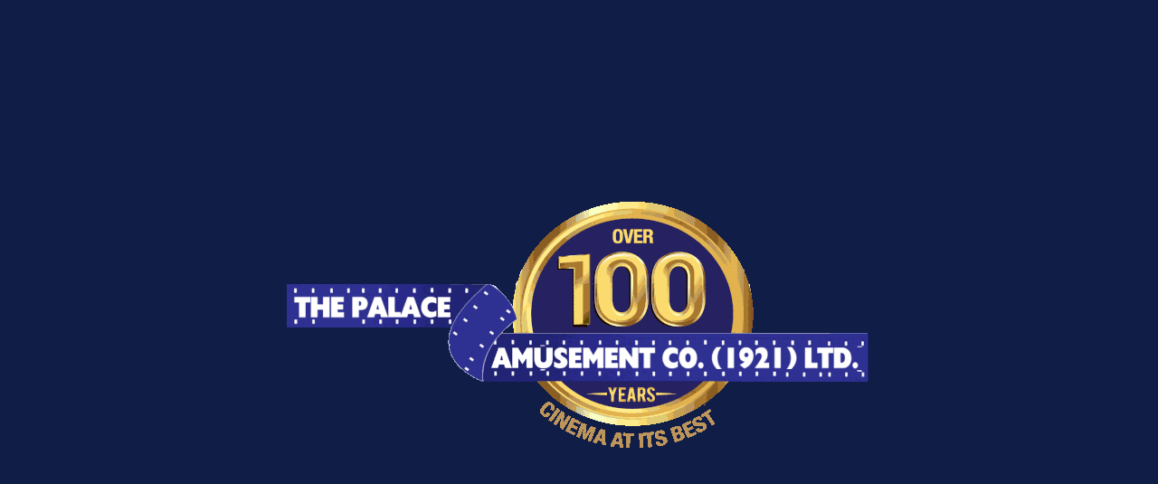

--- FILE ---
content_type: application/javascript
request_url: https://www.palaceamusement.com/scripts.1f1f83b4a9b03f25.js
body_size: 209551
content:
(function(C,P){"use strict";"object"==typeof module&&"object"==typeof module.exports?module.exports=C.document?P(C,!0):function(i){if(!i.document)throw new Error("jQuery requires a window with a document");return P(i)}:P(C)})(typeof window<"u"?window:this,function(C,P){"use strict";var i=[],u=Object.getPrototypeOf,w=i.slice,h=i.flat?function(e){return i.flat.call(e)}:function(e){return i.concat.apply([],e)},b=i.push,m=i.indexOf,q={},I=q.toString,De=q.hasOwnProperty,W=De.toString,Ke=W.call(Object),ee={},K=function(e){return"function"==typeof e&&"number"!=typeof e.nodeType&&"function"!=typeof e.item},Ne=function(e){return null!=e&&e===e.window},G=C.document,Bi={type:!0,src:!0,nonce:!0,noModule:!0};function Kn(e,n,o){var s,l,d=(o=o||G).createElement("script");if(d.text=e,n)for(s in Bi)(l=n[s]||n.getAttribute&&n.getAttribute(s))&&d.setAttribute(s,l);o.head.appendChild(d).parentNode.removeChild(d)}function gn(e){return null==e?e+"":"object"==typeof e||"function"==typeof e?q[I.call(e)]||"object":typeof e}var vo=/HTML$/i,r=function(e,n){return new r.fn.init(e,n)};function Gn(e){var n=!!e&&"length"in e&&e.length,o=gn(e);return!K(e)&&!Ne(e)&&("array"===o||0===n||"number"==typeof n&&0<n&&n-1 in e)}function ke(e,n){return e.nodeName&&e.nodeName.toLowerCase()===n.toLowerCase()}r.fn=r.prototype={jquery:"3.7.0",constructor:r,length:0,toArray:function(){return w.call(this)},get:function(e){return null==e?w.call(this):e<0?this[e+this.length]:this[e]},pushStack:function(e){var n=r.merge(this.constructor(),e);return n.prevObject=this,n},each:function(e){return r.each(this,e)},map:function(e){return this.pushStack(r.map(this,function(n,o){return e.call(n,o,n)}))},slice:function(){return this.pushStack(w.apply(this,arguments))},first:function(){return this.eq(0)},last:function(){return this.eq(-1)},even:function(){return this.pushStack(r.grep(this,function(e,n){return(n+1)%2}))},odd:function(){return this.pushStack(r.grep(this,function(e,n){return n%2}))},eq:function(e){var n=this.length,o=+e+(e<0?n:0);return this.pushStack(0<=o&&o<n?[this[o]]:[])},end:function(){return this.prevObject||this.constructor()},push:b,sort:i.sort,splice:i.splice},r.extend=r.fn.extend=function(){var e,n,o,s,l,d,p=arguments[0]||{},y=1,v=arguments.length,T=!1;for("boolean"==typeof p&&(T=p,p=arguments[y]||{},y++),"object"==typeof p||K(p)||(p={}),y===v&&(p=this,y--);y<v;y++)if(null!=(e=arguments[y]))for(n in e)s=e[n],"__proto__"!==n&&p!==s&&(T&&s&&(r.isPlainObject(s)||(l=Array.isArray(s)))?(o=p[n],d=l&&!Array.isArray(o)?[]:l||r.isPlainObject(o)?o:{},l=!1,p[n]=r.extend(T,d,s)):void 0!==s&&(p[n]=s));return p},r.extend({expando:"jQuery"+("3.7.0"+Math.random()).replace(/\D/g,""),isReady:!0,error:function(e){throw new Error(e)},noop:function(){},isPlainObject:function(e){var n,o;return!(!e||"[object Object]"!==I.call(e)||(n=u(e))&&("function"!=typeof(o=De.call(n,"constructor")&&n.constructor)||W.call(o)!==Ke))},isEmptyObject:function(e){var n;for(n in e)return!1;return!0},globalEval:function(e,n,o){Kn(e,{nonce:n&&n.nonce},o)},each:function(e,n){var o,s=0;if(Gn(e))for(o=e.length;s<o&&!1!==n.call(e[s],s,e[s]);s++);else for(s in e)if(!1===n.call(e[s],s,e[s]))break;return e},text:function(e){var n,o="",s=0,l=e.nodeType;if(l){if(1===l||9===l||11===l)return e.textContent;if(3===l||4===l)return e.nodeValue}else for(;n=e[s++];)o+=r.text(n);return o},makeArray:function(e,n){var o=n||[];return null!=e&&(Gn(Object(e))?r.merge(o,"string"==typeof e?[e]:e):b.call(o,e)),o},inArray:function(e,n,o){return null==n?-1:m.call(n,e,o)},isXMLDoc:function(e){var o=e&&(e.ownerDocument||e).documentElement;return!vo.test(e&&e.namespaceURI||o&&o.nodeName||"HTML")},merge:function(e,n){for(var o=+n.length,s=0,l=e.length;s<o;s++)e[l++]=n[s];return e.length=l,e},grep:function(e,n,o){for(var s=[],l=0,d=e.length,p=!o;l<d;l++)!n(e[l],l)!==p&&s.push(e[l]);return s},map:function(e,n,o){var s,l,d=0,p=[];if(Gn(e))for(s=e.length;d<s;d++)null!=(l=n(e[d],d,o))&&p.push(l);else for(d in e)null!=(l=n(e[d],d,o))&&p.push(l);return h(p)},guid:1,support:ee}),"function"==typeof Symbol&&(r.fn[Symbol.iterator]=i[Symbol.iterator]),r.each("Boolean Number String Function Array Date RegExp Object Error Symbol".split(" "),function(e,n){q["[object "+n+"]"]=n.toLowerCase()});var yo=i.pop,Xi=i.sort,Vi=i.splice,be="[\\x20\\t\\r\\n\\f]",mn=new RegExp("^"+be+"+|((?:^|[^\\\\])(?:\\\\.)*)"+be+"+$","g");r.contains=function(e,n){var o=n&&n.parentNode;return e===o||!(!o||1!==o.nodeType||!(e.contains?e.contains(o):e.compareDocumentPosition&&16&e.compareDocumentPosition(o)))};var Yi=/([\0-\x1f\x7f]|^-?\d)|^-$|[^\x80-\uFFFF\w-]/g;function Ci(e,n){return n?"\0"===e?"\ufffd":e.slice(0,-1)+"\\"+e.charCodeAt(e.length-1).toString(16)+" ":"\\"+e}r.escapeSelector=function(e){return(e+"").replace(Yi,Ci)};var Lt=G,Jn=b;!function(){var e,n,o,s,l,d,p,y,v,T,A=Jn,D=r.expando,S=0,j=0,Y=we(),ie=we(),oe=we(),Le=we(),qe=function(g,_){return g===_&&(l=!0),0},xt="checked|selected|async|autofocus|autoplay|controls|defer|disabled|hidden|ismap|loop|multiple|open|readonly|required|scoped",Et="(?:\\\\[\\da-fA-F]{1,6}"+be+"?|\\\\[^\\r\\n\\f]|[\\w-]|[^\0-\\x7f])+",pe="\\["+be+"*("+Et+")(?:"+be+"*([*^$|!~]?=)"+be+"*(?:'((?:\\\\.|[^\\\\'])*)'|\"((?:\\\\.|[^\\\\\"])*)\"|("+Et+"))|)"+be+"*\\]",Yt=":("+Et+")(?:\\((('((?:\\\\.|[^\\\\'])*)'|\"((?:\\\\.|[^\\\\\"])*)\")|((?:\\\\.|[^\\\\()[\\]]|"+pe+")*)|.*)\\)|)",ge=new RegExp(be+"+","g"),$e=new RegExp("^"+be+"*,"+be+"*"),An=new RegExp("^"+be+"*([>+~]|"+be+")"+be+"*"),wi=new RegExp(be+"|>"),vt=new RegExp(Yt),Un=new RegExp("^"+Et+"$"),zt={ID:new RegExp("^#("+Et+")"),CLASS:new RegExp("^\\.("+Et+")"),TAG:new RegExp("^("+Et+"|[*])"),ATTR:new RegExp("^"+pe),PSEUDO:new RegExp("^"+Yt),CHILD:new RegExp("^:(only|first|last|nth|nth-last)-(child|of-type)(?:\\("+be+"*(even|odd|(([+-]|)(\\d*)n|)"+be+"*(?:([+-]|)"+be+"*(\\d+)|))"+be+"*\\)|)","i"),bool:new RegExp("^(?:"+xt+")$","i"),needsContext:new RegExp("^"+be+"*[>+~]|:(even|odd|eq|gt|lt|nth|first|last)(?:\\("+be+"*((?:-\\d)?\\d*)"+be+"*\\)|)(?=[^-]|$)","i")},nt=/^(?:input|select|textarea|button)$/i,un=/^h\d$/i,dt=/^(?:#([\w-]+)|(\w+)|\.([\w-]+))$/,We=/[+~]/,je=new RegExp("\\\\[\\da-fA-F]{1,6}"+be+"?|\\\\([^\\r\\n\\f])","g"),Ue=function(g,_){var E="0x"+g.slice(1)-65536;return _||(E<0?String.fromCharCode(E+65536):String.fromCharCode(E>>10|55296,1023&E|56320))},Rt=function(){Qt()},Ye=fn(function(g){return!0===g.disabled&&ke(g,"fieldset")},{dir:"parentNode",next:"legend"});try{A.apply(i=w.call(Lt.childNodes),Lt.childNodes)}catch{A={apply:function(_,E){Jn.apply(_,w.call(E))},call:function(_){Jn.apply(_,w.call(arguments,1))}}}function J(g,_,E,O){var L,F,z,V,B,ve,Z,re=_&&_.ownerDocument,he=_?_.nodeType:9;if(E=E||[],"string"!=typeof g||!g||1!==he&&9!==he&&11!==he)return E;if(!O&&(Qt(_),_=_||d,y)){if(11!==he&&(B=dt.exec(g)))if(L=B[1]){if(9===he){if(!(z=_.getElementById(L)))return E;if(z.id===L)return A.call(E,z),E}else if(re&&(z=re.getElementById(L))&&J.contains(_,z)&&z.id===L)return A.call(E,z),E}else{if(B[2])return A.apply(E,_.getElementsByTagName(g)),E;if((L=B[3])&&_.getElementsByClassName)return A.apply(E,_.getElementsByClassName(L)),E}if(!(Le[g+" "]||v&&v.test(g))){if(Z=g,re=_,1===he&&(wi.test(g)||An.test(g))){for((re=We.test(g)&&Ri(_.parentNode)||_)==_&&ee.scope||((V=_.getAttribute("id"))?V=r.escapeSelector(V):_.setAttribute("id",V=D)),F=(ve=_i(g)).length;F--;)ve[F]=(V?"#"+V:":scope")+" "+On(ve[F]);Z=ve.join(",")}try{return A.apply(E,re.querySelectorAll(Z)),E}catch{Le(g,!0)}finally{V===D&&_.removeAttribute("id")}}}return uo(g.replace(mn,"$1"),_,E,O)}function we(){var g=[];return function _(E,O){return g.push(E+" ")>n.cacheLength&&delete _[g.shift()],_[E+" "]=O}}function Pe(g){return g[D]=!0,g}function Ae(g){var _=d.createElement("fieldset");try{return!!g(_)}catch{return!1}finally{_.parentNode&&_.parentNode.removeChild(_),_=null}}function Ot(g){return function(_){return ke(_,"input")&&_.type===g}}function En(g){return function(_){return(ke(_,"input")||ke(_,"button"))&&_.type===g}}function Xn(g){return function(_){return"form"in _?_.parentNode&&!1===_.disabled?"label"in _?"label"in _.parentNode?_.parentNode.disabled===g:_.disabled===g:_.isDisabled===g||_.isDisabled!==!g&&Ye(_)===g:_.disabled===g:"label"in _&&_.disabled===g}}function pn(g){return Pe(function(_){return _=+_,Pe(function(E,O){for(var L,F=g([],E.length,_),z=F.length;z--;)E[L=F[z]]&&(E[L]=!(O[L]=E[L]))})})}function Ri(g){return g&&typeof g.getElementsByTagName<"u"&&g}function Qt(g){var _,E=g?g.ownerDocument||g:Lt;return E!=d&&9===E.nodeType&&E.documentElement&&(p=(d=E).documentElement,y=!r.isXMLDoc(d),T=p.matches||p.webkitMatchesSelector||p.msMatchesSelector,Lt!=d&&(_=d.defaultView)&&_.top!==_&&_.addEventListener("unload",Rt),ee.getById=Ae(function(O){return p.appendChild(O).id=r.expando,!d.getElementsByName||!d.getElementsByName(r.expando).length}),ee.disconnectedMatch=Ae(function(O){return T.call(O,"*")}),ee.scope=Ae(function(){return d.querySelectorAll(":scope")}),ee.cssHas=Ae(function(){try{return d.querySelector(":has(*,:jqfake)"),!1}catch{return!0}}),ee.getById?(n.filter.ID=function(O){var L=O.replace(je,Ue);return function(F){return F.getAttribute("id")===L}},n.find.ID=function(O,L){if(typeof L.getElementById<"u"&&y){var F=L.getElementById(O);return F?[F]:[]}}):(n.filter.ID=function(O){var L=O.replace(je,Ue);return function(F){var z=typeof F.getAttributeNode<"u"&&F.getAttributeNode("id");return z&&z.value===L}},n.find.ID=function(O,L){if(typeof L.getElementById<"u"&&y){var F,z,V,B=L.getElementById(O);if(B){if((F=B.getAttributeNode("id"))&&F.value===O)return[B];for(V=L.getElementsByName(O),z=0;B=V[z++];)if((F=B.getAttributeNode("id"))&&F.value===O)return[B]}return[]}}),n.find.TAG=function(O,L){return typeof L.getElementsByTagName<"u"?L.getElementsByTagName(O):L.querySelectorAll(O)},n.find.CLASS=function(O,L){if(typeof L.getElementsByClassName<"u"&&y)return L.getElementsByClassName(O)},v=[],Ae(function(O){var L;p.appendChild(O).innerHTML="<a id='"+D+"' href='' disabled='disabled'></a><select id='"+D+"-\r\\' disabled='disabled'><option selected=''></option></select>",O.querySelectorAll("[selected]").length||v.push("\\["+be+"*(?:value|"+xt+")"),O.querySelectorAll("[id~="+D+"-]").length||v.push("~="),O.querySelectorAll("a#"+D+"+*").length||v.push(".#.+[+~]"),O.querySelectorAll(":checked").length||v.push(":checked"),(L=d.createElement("input")).setAttribute("type","hidden"),O.appendChild(L).setAttribute("name","D"),p.appendChild(O).disabled=!0,2!==O.querySelectorAll(":disabled").length&&v.push(":enabled",":disabled"),(L=d.createElement("input")).setAttribute("name",""),O.appendChild(L),O.querySelectorAll("[name='']").length||v.push("\\["+be+"*name"+be+"*="+be+"*(?:''|\"\")")}),ee.cssHas||v.push(":has"),v=v.length&&new RegExp(v.join("|")),qe=function(O,L){if(O===L)return l=!0,0;var F=!O.compareDocumentPosition-!L.compareDocumentPosition;return F||(1&(F=(O.ownerDocument||O)==(L.ownerDocument||L)?O.compareDocumentPosition(L):1)||!ee.sortDetached&&L.compareDocumentPosition(O)===F?O===d||O.ownerDocument==Lt&&J.contains(Lt,O)?-1:L===d||L.ownerDocument==Lt&&J.contains(Lt,L)?1:s?m.call(s,O)-m.call(s,L):0:4&F?-1:1)}),d}for(e in J.matches=function(g,_){return J(g,null,null,_)},J.matchesSelector=function(g,_){if(Qt(g),y&&!Le[_+" "]&&(!v||!v.test(_)))try{var E=T.call(g,_);if(E||ee.disconnectedMatch||g.document&&11!==g.document.nodeType)return E}catch{Le(_,!0)}return 0<J(_,d,null,[g]).length},J.contains=function(g,_){return(g.ownerDocument||g)!=d&&Qt(g),r.contains(g,_)},J.attr=function(g,_){(g.ownerDocument||g)!=d&&Qt(g);var E=n.attrHandle[_.toLowerCase()],O=E&&De.call(n.attrHandle,_.toLowerCase())?E(g,_,!y):void 0;return void 0!==O?O:g.getAttribute(_)},J.error=function(g){throw new Error("Syntax error, unrecognized expression: "+g)},r.uniqueSort=function(g){var _,E=[],O=0,L=0;if(l=!ee.sortStable,s=!ee.sortStable&&w.call(g,0),Xi.call(g,qe),l){for(;_=g[L++];)_===g[L]&&(O=E.push(L));for(;O--;)Vi.call(g,E[O],1)}return s=null,g},r.fn.uniqueSort=function(){return this.pushStack(r.uniqueSort(w.apply(this)))},(n=r.expr={cacheLength:50,createPseudo:Pe,match:zt,attrHandle:{},find:{},relative:{">":{dir:"parentNode",first:!0}," ":{dir:"parentNode"},"+":{dir:"previousSibling",first:!0},"~":{dir:"previousSibling"}},preFilter:{ATTR:function(g){return g[1]=g[1].replace(je,Ue),g[3]=(g[3]||g[4]||g[5]||"").replace(je,Ue),"~="===g[2]&&(g[3]=" "+g[3]+" "),g.slice(0,4)},CHILD:function(g){return g[1]=g[1].toLowerCase(),"nth"===g[1].slice(0,3)?(g[3]||J.error(g[0]),g[4]=+(g[4]?g[5]+(g[6]||1):2*("even"===g[3]||"odd"===g[3])),g[5]=+(g[7]+g[8]||"odd"===g[3])):g[3]&&J.error(g[0]),g},PSEUDO:function(g){var _,E=!g[6]&&g[2];return zt.CHILD.test(g[0])?null:(g[3]?g[2]=g[4]||g[5]||"":E&&vt.test(E)&&(_=_i(E,!0))&&(_=E.indexOf(")",E.length-_)-E.length)&&(g[0]=g[0].slice(0,_),g[2]=E.slice(0,_)),g.slice(0,3))}},filter:{TAG:function(g){var _=g.replace(je,Ue).toLowerCase();return"*"===g?function(){return!0}:function(E){return ke(E,_)}},CLASS:function(g){var _=Y[g+" "];return _||(_=new RegExp("(^|"+be+")"+g+"("+be+"|$)"))&&Y(g,function(E){return _.test("string"==typeof E.className&&E.className||typeof E.getAttribute<"u"&&E.getAttribute("class")||"")})},ATTR:function(g,_,E){return function(O){var L=J.attr(O,g);return null==L?"!="===_:!_||(L+="","="===_?L===E:"!="===_?L!==E:"^="===_?E&&0===L.indexOf(E):"*="===_?E&&-1<L.indexOf(E):"$="===_?E&&L.slice(-E.length)===E:"~="===_?-1<(" "+L.replace(ge," ")+" ").indexOf(E):"|="===_&&(L===E||L.slice(0,E.length+1)===E+"-"))}},CHILD:function(g,_,E,O,L){var F="nth"!==g.slice(0,3),z="last"!==g.slice(-4),V="of-type"===_;return 1===O&&0===L?function(B){return!!B.parentNode}:function(B,ve,Z){var re,he,te,He,ze,Re=F!==z?"nextSibling":"previousSibling",Xe=B.parentNode,it=V&&B.nodeName.toLowerCase(),ut=!Z&&!V,ye=!1;if(Xe){if(F){for(;Re;){for(te=B;te=te[Re];)if(V?ke(te,it):1===te.nodeType)return!1;ze=Re="only"===g&&!ze&&"nextSibling"}return!0}if(ze=[z?Xe.firstChild:Xe.lastChild],z&&ut){for(ye=(He=(re=(he=Xe[D]||(Xe[D]={}))[g]||[])[0]===S&&re[1])&&re[2],te=He&&Xe.childNodes[He];te=++He&&te&&te[Re]||(ye=He=0)||ze.pop();)if(1===te.nodeType&&++ye&&te===B){he[g]=[S,He,ye];break}}else if(ut&&(ye=He=(re=(he=B[D]||(B[D]={}))[g]||[])[0]===S&&re[1]),!1===ye)for(;(te=++He&&te&&te[Re]||(ye=He=0)||ze.pop())&&(!(V?ke(te,it):1===te.nodeType)||!++ye||(ut&&((he=te[D]||(te[D]={}))[g]=[S,ye]),te!==B)););return(ye-=L)===O||ye%O==0&&0<=ye/O}}},PSEUDO:function(g,_){var E,O=n.pseudos[g]||n.setFilters[g.toLowerCase()]||J.error("unsupported pseudo: "+g);return O[D]?O(_):1<O.length?(E=[g,g,"",_],n.setFilters.hasOwnProperty(g.toLowerCase())?Pe(function(L,F){for(var z,V=O(L,_),B=V.length;B--;)L[z=m.call(L,V[B])]=!(F[z]=V[B])}):function(L){return O(L,0,E)}):O}},pseudos:{not:Pe(function(g){var _=[],E=[],O=Fi(g.replace(mn,"$1"));return O[D]?Pe(function(L,F,z,V){for(var B,ve=O(L,null,V,[]),Z=L.length;Z--;)(B=ve[Z])&&(L[Z]=!(F[Z]=B))}):function(L,F,z){return _[0]=L,O(_,null,z,E),_[0]=null,!E.pop()}}),has:Pe(function(g){return function(_){return 0<J(g,_).length}}),contains:Pe(function(g){return g=g.replace(je,Ue),function(_){return-1<(_.textContent||r.text(_)).indexOf(g)}}),lang:Pe(function(g){return Un.test(g||"")||J.error("unsupported lang: "+g),g=g.replace(je,Ue).toLowerCase(),function(_){var E;do{if(E=y?_.lang:_.getAttribute("xml:lang")||_.getAttribute("lang"))return(E=E.toLowerCase())===g||0===E.indexOf(g+"-")}while((_=_.parentNode)&&1===_.nodeType);return!1}}),target:function(g){var _=C.location&&C.location.hash;return _&&_.slice(1)===g.id},root:function(g){return g===p},focus:function(g){return g===function(){try{return d.activeElement}catch{}}()&&d.hasFocus()&&!!(g.type||g.href||~g.tabIndex)},enabled:Xn(!1),disabled:Xn(!0),checked:function(g){return ke(g,"input")&&!!g.checked||ke(g,"option")&&!!g.selected},selected:function(g){return!0===g.selected},empty:function(g){for(g=g.firstChild;g;g=g.nextSibling)if(g.nodeType<6)return!1;return!0},parent:function(g){return!n.pseudos.empty(g)},header:function(g){return un.test(g.nodeName)},input:function(g){return nt.test(g.nodeName)},button:function(g){return ke(g,"input")&&"button"===g.type||ke(g,"button")},text:function(g){var _;return ke(g,"input")&&"text"===g.type&&(null==(_=g.getAttribute("type"))||"text"===_.toLowerCase())},first:pn(function(){return[0]}),last:pn(function(g,_){return[_-1]}),eq:pn(function(g,_,E){return[E<0?E+_:E]}),even:pn(function(g,_){for(var E=0;E<_;E+=2)g.push(E);return g}),odd:pn(function(g,_){for(var E=1;E<_;E+=2)g.push(E);return g}),lt:pn(function(g,_,E){var O;for(O=E<0?E+_:_<E?_:E;0<=--O;)g.push(O);return g}),gt:pn(function(g,_,E){for(var O=E<0?E+_:E;++O<_;)g.push(O);return g})}}).pseudos.nth=n.pseudos.eq,{radio:!0,checkbox:!0,file:!0,password:!0,image:!0})n.pseudos[e]=Ot(e);for(e in{submit:!0,reset:!0})n.pseudos[e]=En(e);function co(){}function _i(g,_){var E,O,L,F,z,V,B,ve=ie[g+" "];if(ve)return _?0:ve.slice(0);for(z=g,V=[],B=n.preFilter;z;){for(F in E&&!(O=$e.exec(z))||(O&&(z=z.slice(O[0].length)||z),V.push(L=[])),E=!1,(O=An.exec(z))&&(E=O.shift(),L.push({value:E,type:O[0].replace(mn," ")}),z=z.slice(E.length)),n.filter)!(O=zt[F].exec(z))||B[F]&&!(O=B[F](O))||(E=O.shift(),L.push({value:E,type:F,matches:O}),z=z.slice(E.length));if(!E)break}return _?z.length:z?J.error(g):ie(g,V).slice(0)}function On(g){for(var _=0,E=g.length,O="";_<E;_++)O+=g[_].value;return O}function fn(g,_,E){var O=_.dir,L=_.next,F=L||O,z=E&&"parentNode"===F,V=j++;return _.first?function(B,ve,Z){for(;B=B[O];)if(1===B.nodeType||z)return g(B,ve,Z);return!1}:function(B,ve,Z){var re,he,te=[S,V];if(Z){for(;B=B[O];)if((1===B.nodeType||z)&&g(B,ve,Z))return!0}else for(;B=B[O];)if(1===B.nodeType||z)if(he=B[D]||(B[D]={}),L&&ke(B,L))B=B[O]||B;else{if((re=he[F])&&re[0]===S&&re[1]===V)return te[2]=re[2];if((he[F]=te)[2]=g(B,ve,Z))return!0}return!1}}function xi(g){return 1<g.length?function(_,E,O){for(var L=g.length;L--;)if(!g[L](_,E,O))return!1;return!0}:g[0]}function Vn(g,_,E,O,L){for(var F,z=[],V=0,B=g.length,ve=null!=_;V<B;V++)(F=g[V])&&(E&&!E(F,O,L)||(z.push(F),ve&&_.push(V)));return z}function $n(g,_,E,O,L,F){return O&&!O[D]&&(O=$n(O)),L&&!L[D]&&(L=$n(L,F)),Pe(function(z,V,B,ve){var Z,re,he,te,He=[],ze=[],Re=V.length,Xe=z||function(ut,ye,Kt){for(var ot=0,hn=ye.length;ot<hn;ot++)J(ut,ye[ot],Kt);return Kt}(_||"*",B.nodeType?[B]:B,[]),it=!g||!z&&_?Xe:Vn(Xe,He,g,B,ve);if(E?E(it,te=L||(z?g:Re||O)?[]:V,B,ve):te=it,O)for(Z=Vn(te,ze),O(Z,[],B,ve),re=Z.length;re--;)(he=Z[re])&&(te[ze[re]]=!(it[ze[re]]=he));if(z){if(L||g){if(L){for(Z=[],re=te.length;re--;)(he=te[re])&&Z.push(it[re]=he);L(null,te=[],Z,ve)}for(re=te.length;re--;)(he=te[re])&&-1<(Z=L?m.call(z,he):He[re])&&(z[Z]=!(V[Z]=he))}}else te=Vn(te===V?te.splice(Re,te.length):te),L?L(null,V,te,ve):A.apply(V,te)})}function Ti(g){for(var _,E,O,L=g.length,F=n.relative[g[0].type],z=F||n.relative[" "],V=F?1:0,B=fn(function(re){return re===_},z,!0),ve=fn(function(re){return-1<m.call(_,re)},z,!0),Z=[function(re,he,te){var He=!F&&(te||he!=o)||((_=he).nodeType?B(re,he,te):ve(re,he,te));return _=null,He}];V<L;V++)if(E=n.relative[g[V].type])Z=[fn(xi(Z),E)];else{if((E=n.filter[g[V].type].apply(null,g[V].matches))[D]){for(O=++V;O<L&&!n.relative[g[O].type];O++);return $n(1<V&&xi(Z),1<V&&On(g.slice(0,V-1).concat({value:" "===g[V-2].type?"*":""})).replace(mn,"$1"),E,V<O&&Ti(g.slice(V,O)),O<L&&Ti(g=g.slice(O)),O<L&&On(g))}Z.push(E)}return xi(Z)}function Fi(g,_){var E,O,L,F,z,V,B=[],ve=[],Z=oe[g+" "];if(!Z){for(_||(_=_i(g)),E=_.length;E--;)(Z=Ti(_[E]))[D]?B.push(Z):ve.push(Z);(Z=oe(g,(O=ve,F=0<(L=B).length,z=0<O.length,V=function(re,he,te,He,ze){var Re,Xe,it,ut=0,ye="0",Kt=re&&[],ot=[],hn=o,po=re||z&&n.find.TAG("*",ze),fo=S+=null==hn?1:Math.random()||.1,Yn=po.length;for(ze&&(o=he==d||he||ze);ye!==Yn&&null!=(Re=po[ye]);ye++){if(z&&Re){for(Xe=0,he||Re.ownerDocument==d||(Qt(Re),te=!y);it=O[Xe++];)if(it(Re,he||d,te)){A.call(He,Re);break}ze&&(S=fo)}F&&((Re=!it&&Re)&&ut--,re&&Kt.push(Re))}if(ut+=ye,F&&ye!==ut){for(Xe=0;it=L[Xe++];)it(Kt,ot,he,te);if(re){if(0<ut)for(;ye--;)Kt[ye]||ot[ye]||(ot[ye]=yo.call(He));ot=Vn(ot)}A.apply(He,ot),ze&&!re&&0<ot.length&&1<ut+L.length&&r.uniqueSort(He)}return ze&&(S=fo,o=hn),Kt},F?Pe(V):V))).selector=g}return Z}function uo(g,_,E,O){var L,F,z,V,B,ve="function"==typeof g&&g,Z=!O&&_i(g=ve.selector||g);if(E=E||[],1===Z.length){if(2<(F=Z[0]=Z[0].slice(0)).length&&"ID"===(z=F[0]).type&&9===_.nodeType&&y&&n.relative[F[1].type]){if(!(_=(n.find.ID(z.matches[0].replace(je,Ue),_)||[])[0]))return E;ve&&(_=_.parentNode),g=g.slice(F.shift().value.length)}for(L=zt.needsContext.test(g)?0:F.length;L--&&!n.relative[V=(z=F[L]).type];)if((B=n.find[V])&&(O=B(z.matches[0].replace(je,Ue),We.test(F[0].type)&&Ri(_.parentNode)||_))){if(F.splice(L,1),!(g=O.length&&On(F)))return A.apply(E,O),E;break}}return(ve||Fi(g,Z))(O,_,!y,E,!_||We.test(g)&&Ri(_.parentNode)||_),E}co.prototype=n.filters=n.pseudos,n.setFilters=new co,ee.sortStable=D.split("").sort(qe).join("")===D,Qt(),ee.sortDetached=Ae(function(g){return 1&g.compareDocumentPosition(d.createElement("fieldset"))}),r.find=J,r.expr[":"]=r.expr.pseudos,r.unique=r.uniqueSort,J.compile=Fi,J.select=uo,J.setDocument=Qt,J.escape=r.escapeSelector,J.getText=r.text,J.isXML=r.isXMLDoc,J.selectors=r.expr,J.support=r.support,J.uniqueSort=r.uniqueSort}();var M=function(e,n,o){for(var s=[],l=void 0!==o;(e=e[n])&&9!==e.nodeType;)if(1===e.nodeType){if(l&&r(e).is(o))break;s.push(e)}return s},Zn=function(e,n){for(var o=[];e;e=e.nextSibling)1===e.nodeType&&e!==n&&o.push(e);return o},jt=r.expr.match.needsContext,ei=/^<([a-z][^\/\0>:\x20\t\r\n\f]*)[\x20\t\r\n\f]*\/?>(?:<\/\1>|)$/i;function ti(e,n,o){return K(n)?r.grep(e,function(s,l){return!!n.call(s,l,s)!==o}):n.nodeType?r.grep(e,function(s){return s===n!==o}):"string"!=typeof n?r.grep(e,function(s){return-1<m.call(n,s)!==o}):r.filter(n,e,o)}r.filter=function(e,n,o){var s=n[0];return o&&(e=":not("+e+")"),1===n.length&&1===s.nodeType?r.find.matchesSelector(s,e)?[s]:[]:r.find.matches(e,r.grep(n,function(l){return 1===l.nodeType}))},r.fn.extend({find:function(e){var n,o,s=this.length,l=this;if("string"!=typeof e)return this.pushStack(r(e).filter(function(){for(n=0;n<s;n++)if(r.contains(l[n],this))return!0}));for(o=this.pushStack([]),n=0;n<s;n++)r.find(e,l[n],o);return 1<s?r.uniqueSort(o):o},filter:function(e){return this.pushStack(ti(this,e||[],!1))},not:function(e){return this.pushStack(ti(this,e||[],!0))},is:function(e){return!!ti(this,"string"==typeof e&&jt.test(e)?r(e):e||[],!1).length}});var ni,Pt=/^(?:\s*(<[\w\W]+>)[^>]*|#([\w-]+))$/;(r.fn.init=function(e,n,o){var s,l;if(!e)return this;if(o=o||ni,"string"==typeof e){if(!(s="<"===e[0]&&">"===e[e.length-1]&&3<=e.length?[null,e,null]:Pt.exec(e))||!s[1]&&n)return!n||n.jquery?(n||o).find(e):this.constructor(n).find(e);if(s[1]){if(r.merge(this,r.parseHTML(s[1],(n=n instanceof r?n[0]:n)&&n.nodeType?n.ownerDocument||n:G,!0)),ei.test(s[1])&&r.isPlainObject(n))for(s in n)K(this[s])?this[s](n[s]):this.attr(s,n[s]);return this}return(l=G.getElementById(s[2]))&&(this[0]=l,this.length=1),this}return e.nodeType?(this[0]=e,this.length=1,this):K(e)?void 0!==o.ready?o.ready(e):e(r):r.makeArray(e,this)}).prototype=r.fn,ni=r(G);var Ln=/^(?:parents|prev(?:Until|All))/,yt={children:!0,contents:!0,next:!0,prev:!0};function jn(e,n){for(;(e=e[n])&&1!==e.nodeType;);return e}r.fn.extend({has:function(e){var n=r(e,this),o=n.length;return this.filter(function(){for(var s=0;s<o;s++)if(r.contains(this,n[s]))return!0})},closest:function(e,n){var o,s=0,l=this.length,d=[],p="string"!=typeof e&&r(e);if(!jt.test(e))for(;s<l;s++)for(o=this[s];o&&o!==n;o=o.parentNode)if(o.nodeType<11&&(p?-1<p.index(o):1===o.nodeType&&r.find.matchesSelector(o,e))){d.push(o);break}return this.pushStack(1<d.length?r.uniqueSort(d):d)},index:function(e){return e?"string"==typeof e?m.call(r(e),this[0]):m.call(this,e.jquery?e[0]:e):this[0]&&this[0].parentNode?this.first().prevAll().length:-1},add:function(e,n){return this.pushStack(r.uniqueSort(r.merge(this.get(),r(e,n))))},addBack:function(e){return this.add(null==e?this.prevObject:this.prevObject.filter(e))}}),r.each({parent:function(e){var n=e.parentNode;return n&&11!==n.nodeType?n:null},parents:function(e){return M(e,"parentNode")},parentsUntil:function(e,n,o){return M(e,"parentNode",o)},next:function(e){return jn(e,"nextSibling")},prev:function(e){return jn(e,"previousSibling")},nextAll:function(e){return M(e,"nextSibling")},prevAll:function(e){return M(e,"previousSibling")},nextUntil:function(e,n,o){return M(e,"nextSibling",o)},prevUntil:function(e,n,o){return M(e,"previousSibling",o)},siblings:function(e){return Zn((e.parentNode||{}).firstChild,e)},children:function(e){return Zn(e.firstChild)},contents:function(e){return null!=e.contentDocument&&u(e.contentDocument)?e.contentDocument:(ke(e,"template")&&(e=e.content||e),r.merge([],e.childNodes))}},function(e,n){r.fn[e]=function(o,s){var l=r.map(this,n,o);return"Until"!==e.slice(-5)&&(s=o),s&&"string"==typeof s&&(l=r.filter(s,l)),1<this.length&&(yt[e]||r.uniqueSort(l),Ln.test(e)&&l.reverse()),this.pushStack(l)}});var Ge=/[^\x20\t\r\n\f]+/g;function Zt(e){return e}function Bt(e){throw e}function ce(e,n,o,s){var l;try{e&&K(l=e.promise)?l.call(e).done(n).fail(o):e&&K(l=e.then)?l.call(e,n,o):n.apply(void 0,[e].slice(s))}catch(d){o.apply(void 0,[d])}}r.Callbacks=function(e){var o;e="string"==typeof e?(o={},r.each(e.match(Ge)||[],function(S,j){o[j]=!0}),o):r.extend({},e);var s,l,d,p,y=[],v=[],T=-1,A=function(){for(p=p||e.once,d=s=!0;v.length;T=-1)for(l=v.shift();++T<y.length;)!1===y[T].apply(l[0],l[1])&&e.stopOnFalse&&(T=y.length,l=!1);e.memory||(l=!1),s=!1,p&&(y=l?[]:"")},D={add:function(){return y&&(l&&!s&&(T=y.length-1,v.push(l)),function S(j){r.each(j,function(Y,ie){K(ie)?e.unique&&D.has(ie)||y.push(ie):ie&&ie.length&&"string"!==gn(ie)&&S(ie)})}(arguments),l&&!s&&A()),this},remove:function(){return r.each(arguments,function(S,j){for(var Y;-1<(Y=r.inArray(j,y,Y));)y.splice(Y,1),Y<=T&&T--}),this},has:function(S){return S?-1<r.inArray(S,y):0<y.length},empty:function(){return y&&(y=[]),this},disable:function(){return p=v=[],y=l="",this},disabled:function(){return!y},lock:function(){return p=v=[],l||s||(y=l=""),this},locked:function(){return!!p},fireWith:function(S,j){return p||(j=[S,(j=j||[]).slice?j.slice():j],v.push(j),s||A()),this},fire:function(){return D.fireWith(this,arguments),this},fired:function(){return!!d}};return D},r.extend({Deferred:function(e){var n=[["notify","progress",r.Callbacks("memory"),r.Callbacks("memory"),2],["resolve","done",r.Callbacks("once memory"),r.Callbacks("once memory"),0,"resolved"],["reject","fail",r.Callbacks("once memory"),r.Callbacks("once memory"),1,"rejected"]],o="pending",s={state:function(){return o},always:function(){return l.done(arguments).fail(arguments),this},catch:function(d){return s.then(null,d)},pipe:function(){var d=arguments;return r.Deferred(function(p){r.each(n,function(y,v){var T=K(d[v[4]])&&d[v[4]];l[v[1]](function(){var A=T&&T.apply(this,arguments);A&&K(A.promise)?A.promise().progress(p.notify).done(p.resolve).fail(p.reject):p[v[0]+"With"](this,T?[A]:arguments)})}),d=null}).promise()},then:function(d,p,y){var v=0;function T(A,D,S,j){return function(){var Y=this,ie=arguments,oe=function(){var qe,xt;if(!(A<v)){if((qe=S.apply(Y,ie))===D.promise())throw new TypeError("Thenable self-resolution");K(xt=qe&&("object"==typeof qe||"function"==typeof qe)&&qe.then)?j?xt.call(qe,T(v,D,Zt,j),T(v,D,Bt,j)):(v++,xt.call(qe,T(v,D,Zt,j),T(v,D,Bt,j),T(v,D,Zt,D.notifyWith))):(S!==Zt&&(Y=void 0,ie=[qe]),(j||D.resolveWith)(Y,ie))}},Le=j?oe:function(){try{oe()}catch(qe){r.Deferred.exceptionHook&&r.Deferred.exceptionHook(qe,Le.error),v<=A+1&&(S!==Bt&&(Y=void 0,ie=[qe]),D.rejectWith(Y,ie))}};A?Le():(r.Deferred.getErrorHook?Le.error=r.Deferred.getErrorHook():r.Deferred.getStackHook&&(Le.error=r.Deferred.getStackHook()),C.setTimeout(Le))}}return r.Deferred(function(A){n[0][3].add(T(0,A,K(y)?y:Zt,A.notifyWith)),n[1][3].add(T(0,A,K(d)?d:Zt)),n[2][3].add(T(0,A,K(p)?p:Bt))}).promise()},promise:function(d){return null!=d?r.extend(d,s):s}},l={};return r.each(n,function(d,p){var y=p[2],v=p[5];s[p[1]]=y.add,v&&y.add(function(){o=v},n[3-d][2].disable,n[3-d][3].disable,n[0][2].lock,n[0][3].lock),y.add(p[3].fire),l[p[0]]=function(){return l[p[0]+"With"](this===l?void 0:this,arguments),this},l[p[0]+"With"]=y.fireWith}),s.promise(l),e&&e.call(l,l),l},when:function(e){var n=arguments.length,o=n,s=Array(o),l=w.call(arguments),d=r.Deferred(),p=function(y){return function(v){s[y]=this,l[y]=1<arguments.length?w.call(arguments):v,--n||d.resolveWith(s,l)}};if(n<=1&&(ce(e,d.done(p(o)).resolve,d.reject,!n),"pending"===d.state()||K(l[o]&&l[o].then)))return d.then();for(;o--;)ce(l[o],p(o),d.reject);return d.promise()}});var bo=/^(Eval|Internal|Range|Reference|Syntax|Type|URI)Error$/;r.Deferred.exceptionHook=function(e,n){C.console&&C.console.warn&&e&&bo.test(e.name)&&C.console.warn("jQuery.Deferred exception: "+e.message,e.stack,n)},r.readyException=function(e){C.setTimeout(function(){throw e})};var Si=r.Deferred();function en(){G.removeEventListener("DOMContentLoaded",en),C.removeEventListener("load",en),r.ready()}r.fn.ready=function(e){return Si.then(e).catch(function(n){r.readyException(n)}),this},r.extend({isReady:!1,readyWait:1,ready:function(e){(!0===e?--r.readyWait:r.isReady)||(r.isReady=!0)!==e&&0<--r.readyWait||Si.resolveWith(G,[r])}}),r.ready.then=Si.then,"complete"===G.readyState||"loading"!==G.readyState&&!G.documentElement.doScroll?C.setTimeout(r.ready):(G.addEventListener("DOMContentLoaded",en),C.addEventListener("load",en));var st=function(e,n,o,s,l,d,p){var y=0,v=e.length,T=null==o;if("object"===gn(o))for(y in l=!0,o)st(e,n,y,o[y],!0,d,p);else if(void 0!==s&&(l=!0,K(s)||(p=!0),T&&(p?(n.call(e,s),n=null):(T=n,n=function(A,D,S){return T.call(r(A),S)})),n))for(;y<v;y++)n(e[y],o,p?s:s.call(e[y],y,n(e[y],o)));return l?e:T?n.call(e):v?n(e[0],o):d},vn=/^-ms-/,yn=/-([a-z])/g;function ii(e,n){return n.toUpperCase()}function gt(e){return e.replace(vn,"ms-").replace(yn,ii)}var bn=function(e){return 1===e.nodeType||9===e.nodeType||!+e.nodeType};function Ut(){this.expando=r.expando+Ut.uid++}Ut.uid=1,Ut.prototype={cache:function(e){var n=e[this.expando];return n||(n={},bn(e)&&(e.nodeType?e[this.expando]=n:Object.defineProperty(e,this.expando,{value:n,configurable:!0}))),n},set:function(e,n,o){var s,l=this.cache(e);if("string"==typeof n)l[gt(n)]=o;else for(s in n)l[gt(s)]=n[s];return l},get:function(e,n){return void 0===n?this.cache(e):e[this.expando]&&e[this.expando][gt(n)]},access:function(e,n,o){return void 0===n||n&&"string"==typeof n&&void 0===o?this.get(e,n):(this.set(e,n,o),void 0!==o?o:n)},remove:function(e,n){var o,s=e[this.expando];if(void 0!==s){if(void 0!==n)for((o=(n=Array.isArray(n)?n.map(gt):(n=gt(n))in s?[n]:n.match(Ge)||[]).length);o--;)delete s[n[o]];(void 0===n||r.isEmptyObject(s))&&(e.nodeType?e[this.expando]=void 0:delete e[this.expando])}},hasData:function(e){var n=e[this.expando];return void 0!==n&&!r.isEmptyObject(n)}};var Q=new Ut,Je=new Ut,wo=/^(?:\{[\w\W]*\}|\[[\w\W]*\])$/,wn=/[A-Z]/g;function oi(e,n,o){var s,l;if(void 0===o&&1===e.nodeType)if(s="data-"+n.replace(wn,"-$&").toLowerCase(),"string"==typeof(o=e.getAttribute(s))){try{o="true"===(l=o)||"false"!==l&&("null"===l?null:l===+l+""?+l:wo.test(l)?JSON.parse(l):l)}catch{}Je.set(e,n,o)}else o=void 0;return o}r.extend({hasData:function(e){return Je.hasData(e)||Q.hasData(e)},data:function(e,n,o){return Je.access(e,n,o)},removeData:function(e,n){Je.remove(e,n)},_data:function(e,n,o){return Q.access(e,n,o)},_removeData:function(e,n){Q.remove(e,n)}}),r.fn.extend({data:function(e,n){var o,s,l,d=this[0],p=d&&d.attributes;if(void 0===e){if(this.length&&(l=Je.get(d),1===d.nodeType&&!Q.get(d,"hasDataAttrs"))){for(o=p.length;o--;)p[o]&&0===(s=p[o].name).indexOf("data-")&&(s=gt(s.slice(5)),oi(d,s,l[s]));Q.set(d,"hasDataAttrs",!0)}return l}return"object"==typeof e?this.each(function(){Je.set(this,e)}):st(this,function(y){var v;if(d&&void 0===y)return void 0!==(v=Je.get(d,e))||void 0!==(v=oi(d,e))?v:void 0;this.each(function(){Je.set(this,e,y)})},null,n,1<arguments.length,null,!0)},removeData:function(e){return this.each(function(){Je.remove(this,e)})}}),r.extend({queue:function(e,n,o){var s;if(e)return s=Q.get(e,n=(n||"fx")+"queue"),o&&(!s||Array.isArray(o)?s=Q.access(e,n,r.makeArray(o)):s.push(o)),s||[]},dequeue:function(e,n){var o=r.queue(e,n=n||"fx"),s=o.length,l=o.shift(),d=r._queueHooks(e,n);"inprogress"===l&&(l=o.shift(),s--),l&&("fx"===n&&o.unshift("inprogress"),delete d.stop,l.call(e,function(){r.dequeue(e,n)},d)),!s&&d&&d.empty.fire()},_queueHooks:function(e,n){var o=n+"queueHooks";return Q.get(e,o)||Q.access(e,o,{empty:r.Callbacks("once memory").add(function(){Q.remove(e,[n+"queue",o])})})}}),r.fn.extend({queue:function(e,n){var o=2;return"string"!=typeof e&&(n=e,e="fx",o--),arguments.length<o?r.queue(this[0],e):void 0===n?this:this.each(function(){var s=r.queue(this,e,n);r._queueHooks(this,e),"fx"===e&&"inprogress"!==s[0]&&r.dequeue(this,e)})},dequeue:function(e){return this.each(function(){r.dequeue(this,e)})},clearQueue:function(e){return this.queue(e||"fx",[])},promise:function(e,n){var o,s=1,l=r.Deferred(),d=this,p=this.length,y=function(){--s||l.resolveWith(d,[d])};for("string"!=typeof e&&(n=e,e=void 0),e=e||"fx";p--;)(o=Q.get(d[p],e+"queueHooks"))&&o.empty&&(s++,o.empty.add(y));return y(),l.promise(n)}});var Pn=/[+-]?(?:\d*\.|)\d+(?:[eE][+-]?\d+|)/.source,Xt=new RegExp("^(?:([+-])=|)("+Pn+")([a-z%]*)$","i"),bt=["Top","Right","Bottom","Left"],tn=G.documentElement,_n=function(e){return r.contains(e.ownerDocument,e)},xn={composed:!0};tn.getRootNode&&(_n=function(e){return r.contains(e.ownerDocument,e)||e.getRootNode(xn)===e.ownerDocument});var Be=function(e,n){return"none"===(e=n||e).style.display||""===e.style.display&&_n(e)&&"none"===r.css(e,"display")};function Ze(e,n,o,s){var l,d,p=20,y=s?function(){return s.cur()}:function(){return r.css(e,n,"")},v=y(),T=o&&o[3]||(r.cssNumber[n]?"":"px"),A=e.nodeType&&(r.cssNumber[n]||"px"!==T&&+v)&&Xt.exec(r.css(e,n));if(A&&A[3]!==T){for(T=T||A[3],A=+(v/=2)||1;p--;)r.style(e,n,A+T),(1-d)*(1-(d=y()/v||.5))<=0&&(p=0),A/=d;r.style(e,n,(A*=2)+T),o=o||[]}return o&&(A=+A||+v||0,l=o[1]?A+(o[1]+1)*o[2]:+o[2],s&&(s.unit=T,s.start=A,s.end=l)),l}var et={};function Me(e,n){for(var o,s,l,d,p,y,v,T=[],A=0,D=e.length;A<D;A++)(s=e[A]).style&&(o=s.style.display,n?("none"===o&&(T[A]=Q.get(s,"display")||null,T[A]||(s.style.display="")),""===s.style.display&&Be(s)&&(T[A]=(v=p=d=void 0,p=(l=s).ownerDocument,(v=et[y=l.nodeName])||(d=p.body.appendChild(p.createElement(y)),v=r.css(d,"display"),d.parentNode.removeChild(d),"none"===v&&(v="block"),et[y]=v)))):"none"!==o&&(T[A]="none",Q.set(s,"display",o)));for(A=0;A<D;A++)null!=T[A]&&(e[A].style.display=T[A]);return e}r.fn.extend({show:function(){return Me(this,!0)},hide:function(){return Me(this)},toggle:function(e){return"boolean"==typeof e?e?this.show():this.hide():this.each(function(){Be(this)?r(this).show():r(this).hide()})}});var kt,Nt,wt=/^(?:checkbox|radio)$/i,nn=/<([a-z][^\/\0>\x20\t\r\n\f]*)/i,Ai=/^$|^module$|\/(?:java|ecma)script/i;kt=G.createDocumentFragment().appendChild(G.createElement("div")),(Nt=G.createElement("input")).setAttribute("type","radio"),Nt.setAttribute("checked","checked"),Nt.setAttribute("name","t"),kt.appendChild(Nt),ee.checkClone=kt.cloneNode(!0).cloneNode(!0).lastChild.checked,kt.innerHTML="<textarea>x</textarea>",ee.noCloneChecked=!!kt.cloneNode(!0).lastChild.defaultValue,kt.innerHTML="<option></option>",ee.option=!!kt.lastChild;var tt={thead:[1,"<table>","</table>"],col:[2,"<table><colgroup>","</colgroup></table>"],tr:[2,"<table><tbody>","</tbody></table>"],td:[3,"<table><tbody><tr>","</tr></tbody></table>"],_default:[0,"",""]};function Ie(e,n){var o;return o=typeof e.getElementsByTagName<"u"?e.getElementsByTagName(n||"*"):typeof e.querySelectorAll<"u"?e.querySelectorAll(n||"*"):[],void 0===n||n&&ke(e,n)?r.merge([e],o):o}function si(e,n){for(var o=0,s=e.length;o<s;o++)Q.set(e[o],"globalEval",!n||Q.get(n[o],"globalEval"))}tt.tbody=tt.tfoot=tt.colgroup=tt.caption=tt.thead,tt.th=tt.td,ee.option||(tt.optgroup=tt.option=[1,"<select multiple='multiple'>","</select>"]);var Ei=/<|&#?\w+;/;function ri(e,n,o,s,l){for(var d,p,y,v,T,A,D=n.createDocumentFragment(),S=[],j=0,Y=e.length;j<Y;j++)if((d=e[j])||0===d)if("object"===gn(d))r.merge(S,d.nodeType?[d]:d);else if(Ei.test(d)){for(p=p||D.appendChild(n.createElement("div")),y=(nn.exec(d)||["",""])[1].toLowerCase(),p.innerHTML=(v=tt[y]||tt._default)[1]+r.htmlPrefilter(d)+v[2],A=v[0];A--;)p=p.lastChild;r.merge(S,p.childNodes),(p=D.firstChild).textContent=""}else S.push(n.createTextNode(d));for(D.textContent="",j=0;d=S[j++];)if(s&&-1<r.inArray(d,s))l&&l.push(d);else if(T=_n(d),p=Ie(D.appendChild(d),"script"),T&&si(p),o)for(A=0;d=p[A++];)Ai.test(d.type||"")&&o.push(d);return D}var Oi=/^([^.]*)(?:\.(.+)|)/;function on(){return!0}function sn(){return!1}function ai(e,n,o,s,l,d){var p,y;if("object"==typeof n){for(y in"string"!=typeof o&&(s=s||o,o=void 0),n)ai(e,y,o,s,n[y],d);return e}if(null==s&&null==l?(l=o,s=o=void 0):null==l&&("string"==typeof o?(l=s,s=void 0):(l=s,s=o,o=void 0)),!1===l)l=sn;else if(!l)return e;return 1===d&&(p=l,(l=function(v){return r().off(v),p.apply(this,arguments)}).guid=p.guid||(p.guid=r.guid++)),e.each(function(){r.event.add(this,n,l,s,o)})}function Nn(e,n,o){o?(Q.set(e,n,!1),r.event.add(e,n,{namespace:!1,handler:function(s){var l,d=Q.get(this,n);if(1&s.isTrigger&&this[n]){if(d)(r.event.special[n]||{}).delegateType&&s.stopPropagation();else if(d=w.call(arguments),Q.set(this,n,d),this[n](),l=Q.get(this,n),Q.set(this,n,!1),d!==l)return s.stopImmediatePropagation(),s.preventDefault(),l}else d&&(Q.set(this,n,r.event.trigger(d[0],d.slice(1),this)),s.stopPropagation(),s.isImmediatePropagationStopped=on)}})):void 0===Q.get(e,n)&&r.event.add(e,n,on)}r.event={global:{},add:function(e,n,o,s,l){var d,p,y,v,T,A,D,S,j,Y,ie,oe=Q.get(e);if(bn(e))for(o.handler&&(o=(d=o).handler,l=d.selector),l&&r.find.matchesSelector(tn,l),o.guid||(o.guid=r.guid++),(v=oe.events)||(v=oe.events=Object.create(null)),(p=oe.handle)||(p=oe.handle=function(Le){return typeof r<"u"&&r.event.triggered!==Le.type?r.event.dispatch.apply(e,arguments):void 0}),T=(n=(n||"").match(Ge)||[""]).length;T--;)j=ie=(y=Oi.exec(n[T])||[])[1],Y=(y[2]||"").split(".").sort(),j&&(D=r.event.special[j]||{},D=r.event.special[j=(l?D.delegateType:D.bindType)||j]||{},A=r.extend({type:j,origType:ie,data:s,handler:o,guid:o.guid,selector:l,needsContext:l&&r.expr.match.needsContext.test(l),namespace:Y.join(".")},d),(S=v[j])||((S=v[j]=[]).delegateCount=0,D.setup&&!1!==D.setup.call(e,s,Y,p)||e.addEventListener&&e.addEventListener(j,p)),D.add&&(D.add.call(e,A),A.handler.guid||(A.handler.guid=o.guid)),l?S.splice(S.delegateCount++,0,A):S.push(A),r.event.global[j]=!0)},remove:function(e,n,o,s,l){var d,p,y,v,T,A,D,S,j,Y,ie,oe=Q.hasData(e)&&Q.get(e);if(oe&&(v=oe.events)){for(T=(n=(n||"").match(Ge)||[""]).length;T--;)if(j=ie=(y=Oi.exec(n[T])||[])[1],Y=(y[2]||"").split(".").sort(),j){for(D=r.event.special[j]||{},S=v[j=(s?D.delegateType:D.bindType)||j]||[],y=y[2]&&new RegExp("(^|\\.)"+Y.join("\\.(?:.*\\.|)")+"(\\.|$)"),p=d=S.length;d--;)A=S[d],!l&&ie!==A.origType||o&&o.guid!==A.guid||y&&!y.test(A.namespace)||s&&s!==A.selector&&("**"!==s||!A.selector)||(S.splice(d,1),A.selector&&S.delegateCount--,D.remove&&D.remove.call(e,A));p&&!S.length&&(D.teardown&&!1!==D.teardown.call(e,Y,oe.handle)||r.removeEvent(e,j,oe.handle),delete v[j])}else for(j in v)r.event.remove(e,j+n[T],o,s,!0);r.isEmptyObject(v)&&Q.remove(e,"handle events")}},dispatch:function(e){var n,o,s,l,d,p,y=new Array(arguments.length),v=r.event.fix(e),T=(Q.get(this,"events")||Object.create(null))[v.type]||[],A=r.event.special[v.type]||{};for(y[0]=v,n=1;n<arguments.length;n++)y[n]=arguments[n];if(v.delegateTarget=this,!A.preDispatch||!1!==A.preDispatch.call(this,v)){for(p=r.event.handlers.call(this,v,T),n=0;(l=p[n++])&&!v.isPropagationStopped();)for(v.currentTarget=l.elem,o=0;(d=l.handlers[o++])&&!v.isImmediatePropagationStopped();)v.rnamespace&&!1!==d.namespace&&!v.rnamespace.test(d.namespace)||(v.handleObj=d,v.data=d.data,void 0!==(s=((r.event.special[d.origType]||{}).handle||d.handler).apply(l.elem,y))&&!1===(v.result=s)&&(v.preventDefault(),v.stopPropagation()));return A.postDispatch&&A.postDispatch.call(this,v),v.result}},handlers:function(e,n){var o,s,l,d,p,y=[],v=n.delegateCount,T=e.target;if(v&&T.nodeType&&!("click"===e.type&&1<=e.button))for(;T!==this;T=T.parentNode||this)if(1===T.nodeType&&("click"!==e.type||!0!==T.disabled)){for(d=[],p={},o=0;o<v;o++)void 0===p[l=(s=n[o]).selector+" "]&&(p[l]=s.needsContext?-1<r(l,this).index(T):r.find(l,this,null,[T]).length),p[l]&&d.push(s);d.length&&y.push({elem:T,handlers:d})}return T=this,v<n.length&&y.push({elem:T,handlers:n.slice(v)}),y},addProp:function(e,n){Object.defineProperty(r.Event.prototype,e,{enumerable:!0,configurable:!0,get:K(n)?function(){if(this.originalEvent)return n(this.originalEvent)}:function(){if(this.originalEvent)return this.originalEvent[e]},set:function(o){Object.defineProperty(this,e,{enumerable:!0,configurable:!0,writable:!0,value:o})}})},fix:function(e){return e[r.expando]?e:new r.Event(e)},special:{load:{noBubble:!0},click:{setup:function(e){var n=this||e;return wt.test(n.type)&&n.click&&ke(n,"input")&&Nn(n,"click",!0),!1},trigger:function(e){var n=this||e;return wt.test(n.type)&&n.click&&ke(n,"input")&&Nn(n,"click"),!0},_default:function(e){var n=e.target;return wt.test(n.type)&&n.click&&ke(n,"input")&&Q.get(n,"click")||ke(n,"a")}},beforeunload:{postDispatch:function(e){void 0!==e.result&&e.originalEvent&&(e.originalEvent.returnValue=e.result)}}}},r.removeEvent=function(e,n,o){e.removeEventListener&&e.removeEventListener(n,o)},r.Event=function(e,n){if(!(this instanceof r.Event))return new r.Event(e,n);e&&e.type?(this.originalEvent=e,this.type=e.type,this.isDefaultPrevented=e.defaultPrevented||void 0===e.defaultPrevented&&!1===e.returnValue?on:sn,this.target=e.target&&3===e.target.nodeType?e.target.parentNode:e.target,this.currentTarget=e.currentTarget,this.relatedTarget=e.relatedTarget):this.type=e,n&&r.extend(this,n),this.timeStamp=e&&e.timeStamp||Date.now(),this[r.expando]=!0},r.Event.prototype={constructor:r.Event,isDefaultPrevented:sn,isPropagationStopped:sn,isImmediatePropagationStopped:sn,isSimulated:!1,preventDefault:function(){var e=this.originalEvent;this.isDefaultPrevented=on,e&&!this.isSimulated&&e.preventDefault()},stopPropagation:function(){var e=this.originalEvent;this.isPropagationStopped=on,e&&!this.isSimulated&&e.stopPropagation()},stopImmediatePropagation:function(){var e=this.originalEvent;this.isImmediatePropagationStopped=on,e&&!this.isSimulated&&e.stopImmediatePropagation(),this.stopPropagation()}},r.each({altKey:!0,bubbles:!0,cancelable:!0,changedTouches:!0,ctrlKey:!0,detail:!0,eventPhase:!0,metaKey:!0,pageX:!0,pageY:!0,shiftKey:!0,view:!0,char:!0,code:!0,charCode:!0,key:!0,keyCode:!0,button:!0,buttons:!0,clientX:!0,clientY:!0,offsetX:!0,offsetY:!0,pointerId:!0,pointerType:!0,screenX:!0,screenY:!0,targetTouches:!0,toElement:!0,touches:!0,which:!0},r.event.addProp),r.each({focus:"focusin",blur:"focusout"},function(e,n){function o(s){if(G.documentMode){var l=Q.get(this,"handle"),d=r.event.fix(s);d.type="focusin"===s.type?"focus":"blur",d.isSimulated=!0,l(s),d.target===d.currentTarget&&l(d)}else r.event.simulate(n,s.target,r.event.fix(s))}r.event.special[e]={setup:function(){var s;if(Nn(this,e,!0),!G.documentMode)return!1;(s=Q.get(this,n))||this.addEventListener(n,o),Q.set(this,n,(s||0)+1)},trigger:function(){return Nn(this,e),!0},teardown:function(){var s;if(!G.documentMode)return!1;(s=Q.get(this,n)-1)?Q.set(this,n,s):(this.removeEventListener(n,o),Q.remove(this,n))},_default:function(s){return Q.get(s.target,e)},delegateType:n},r.event.special[n]={setup:function(){var s=this.ownerDocument||this.document||this,l=G.documentMode?this:s,d=Q.get(l,n);d||(G.documentMode?this.addEventListener(n,o):s.addEventListener(e,o,!0)),Q.set(l,n,(d||0)+1)},teardown:function(){var s=this.ownerDocument||this.document||this,l=G.documentMode?this:s,d=Q.get(l,n)-1;d?Q.set(l,n,d):(G.documentMode?this.removeEventListener(n,o):s.removeEventListener(e,o,!0),Q.remove(l,n))}}}),r.each({mouseenter:"mouseover",mouseleave:"mouseout",pointerenter:"pointerover",pointerleave:"pointerout"},function(e,n){r.event.special[e]={delegateType:n,bindType:n,handle:function(o){var s,l=o.relatedTarget,d=o.handleObj;return l&&(l===this||r.contains(this,l))||(o.type=d.origType,s=d.handler.apply(this,arguments),o.type=n),s}}}),r.fn.extend({on:function(e,n,o,s){return ai(this,e,n,o,s)},one:function(e,n,o,s){return ai(this,e,n,o,s,1)},off:function(e,n,o){var s,l;if(e&&e.preventDefault&&e.handleObj)return s=e.handleObj,r(e.delegateTarget).off(s.namespace?s.origType+"."+s.namespace:s.origType,s.selector,s.handler),this;if("object"==typeof e){for(l in e)this.off(l,n,e[l]);return this}return!1!==n&&"function"!=typeof n||(o=n,n=void 0),!1===o&&(o=sn),this.each(function(){r.event.remove(this,e,o,n)})}});var Qi=/<script|<style|<link/i,Ki=/checked\s*(?:[^=]|=\s*.checked.)/i,Gi=/^\s*<!\[CDATA\[|\]\]>\s*$/g;function $i(e,n){return ke(e,"table")&&ke(11!==n.nodeType?n:n.firstChild,"tr")&&r(e).children("tbody")[0]||e}function Ji(e){return e.type=(null!==e.getAttribute("type"))+"/"+e.type,e}function Ct(e){return"true/"===(e.type||"").slice(0,5)?e.type=e.type.slice(5):e.removeAttribute("type"),e}function rt(e,n){var o,s,l,d,p,y;if(1===n.nodeType){if(Q.hasData(e)&&(y=Q.get(e).events))for(l in Q.remove(n,"handle events"),y)for(o=0,s=y[l].length;o<s;o++)r.event.add(n,l,y[l][o]);Je.hasData(e)&&(d=Je.access(e),p=r.extend({},d),Je.set(n,p))}}function mt(e,n,o,s){n=h(n);var l,d,p,y,v,T,A=0,D=e.length,S=D-1,j=n[0],Y=K(j);if(Y||1<D&&"string"==typeof j&&!ee.checkClone&&Ki.test(j))return e.each(function(ie){var oe=e.eq(ie);Y&&(n[0]=j.call(this,ie,oe.html())),mt(oe,n,o,s)});if(D&&(d=(l=ri(n,e[0].ownerDocument,!1,e,s)).firstChild,1===l.childNodes.length&&(l=d),d||s)){for(y=(p=r.map(Ie(l,"script"),Ji)).length;A<D;A++)v=l,A!==S&&(v=r.clone(v,!0,!0),y&&r.merge(p,Ie(v,"script"))),o.call(e[A],v,A);if(y)for(T=p[p.length-1].ownerDocument,r.map(p,Ct),A=0;A<y;A++)Ai.test((v=p[A]).type||"")&&!Q.access(v,"globalEval")&&r.contains(T,v)&&(v.src&&"module"!==(v.type||"").toLowerCase()?r._evalUrl&&!v.noModule&&r._evalUrl(v.src,{nonce:v.nonce||v.getAttribute("nonce")},T):Kn(v.textContent.replace(Gi,""),v,T))}return e}function at(e,n,o){for(var s,l=n?r.filter(n,e):e,d=0;null!=(s=l[d]);d++)o||1!==s.nodeType||r.cleanData(Ie(s)),s.parentNode&&(o&&_n(s)&&si(Ie(s,"script")),s.parentNode.removeChild(s));return e}r.extend({htmlPrefilter:function(e){return e},clone:function(e,n,o){var s,l,d,p,y,v,T,A=e.cloneNode(!0),D=_n(e);if(!(ee.noCloneChecked||1!==e.nodeType&&11!==e.nodeType||r.isXMLDoc(e)))for(p=Ie(A),s=0,l=(d=Ie(e)).length;s<l;s++)y=d[s],"input"===(T=(v=p[s]).nodeName.toLowerCase())&&wt.test(y.type)?v.checked=y.checked:"input"!==T&&"textarea"!==T||(v.defaultValue=y.defaultValue);if(n)if(o)for(d=d||Ie(e),p=p||Ie(A),s=0,l=d.length;s<l;s++)rt(d[s],p[s]);else rt(e,A);return 0<(p=Ie(A,"script")).length&&si(p,!D&&Ie(e,"script")),A},cleanData:function(e){for(var n,o,s,l=r.event.special,d=0;void 0!==(o=e[d]);d++)if(bn(o)){if(n=o[Q.expando]){if(n.events)for(s in n.events)l[s]?r.event.remove(o,s):r.removeEvent(o,s,n.handle);o[Q.expando]=void 0}o[Je.expando]&&(o[Je.expando]=void 0)}}}),r.fn.extend({detach:function(e){return at(this,e,!0)},remove:function(e){return at(this,e)},text:function(e){return st(this,function(n){return void 0===n?r.text(this):this.empty().each(function(){1!==this.nodeType&&11!==this.nodeType&&9!==this.nodeType||(this.textContent=n)})},null,e,arguments.length)},append:function(){return mt(this,arguments,function(e){1!==this.nodeType&&11!==this.nodeType&&9!==this.nodeType||$i(this,e).appendChild(e)})},prepend:function(){return mt(this,arguments,function(e){if(1===this.nodeType||11===this.nodeType||9===this.nodeType){var n=$i(this,e);n.insertBefore(e,n.firstChild)}})},before:function(){return mt(this,arguments,function(e){this.parentNode&&this.parentNode.insertBefore(e,this)})},after:function(){return mt(this,arguments,function(e){this.parentNode&&this.parentNode.insertBefore(e,this.nextSibling)})},empty:function(){for(var e,n=0;null!=(e=this[n]);n++)1===e.nodeType&&(r.cleanData(Ie(e,!1)),e.textContent="");return this},clone:function(e,n){return e=null!=e&&e,n=n??e,this.map(function(){return r.clone(this,e,n)})},html:function(e){return st(this,function(n){var o=this[0]||{},s=0,l=this.length;if(void 0===n&&1===o.nodeType)return o.innerHTML;if("string"==typeof n&&!Qi.test(n)&&!tt[(nn.exec(n)||["",""])[1].toLowerCase()]){n=r.htmlPrefilter(n);try{for(;s<l;s++)1===(o=this[s]||{}).nodeType&&(r.cleanData(Ie(o,!1)),o.innerHTML=n);o=0}catch{}}o&&this.empty().append(n)},null,e,arguments.length)},replaceWith:function(){var e=[];return mt(this,arguments,function(n){var o=this.parentNode;r.inArray(this,e)<0&&(r.cleanData(Ie(this)),o&&o.replaceChild(n,this))},e)}}),r.each({appendTo:"append",prependTo:"prepend",insertBefore:"before",insertAfter:"after",replaceAll:"replaceWith"},function(e,n){r.fn[e]=function(o){for(var s,l=[],d=r(o),p=d.length-1,y=0;y<=p;y++)s=y===p?this:this.clone(!0),r(d[y])[n](s),b.apply(l,s.get());return this.pushStack(l)}});var Mn=new RegExp("^("+Pn+")(?!px)[a-z%]+$","i"),Hn=/^--/,lt=function(e){var n=e.ownerDocument.defaultView;return n&&n.opener||(n=C),n.getComputedStyle(e)},Vt=function(e,n,o){var s,l,d={};for(l in n)d[l]=e.style[l],e.style[l]=n[l];for(l in s=o.call(e),n)e.style[l]=d[l];return s},li=new RegExp(bt.join("|"),"i");function St(e,n,o){var s,l,d,p,y=Hn.test(n),v=e.style;return(o=o||lt(e))&&(p=o.getPropertyValue(n)||o[n],y&&p&&(p=p.replace(mn,"$1")||void 0),""!==p||_n(e)||(p=r.style(e,n)),!ee.pixelBoxStyles()&&Mn.test(p)&&li.test(n)&&(s=v.width,l=v.minWidth,d=v.maxWidth,v.minWidth=v.maxWidth=v.width=p,p=o.width,v.width=s,v.minWidth=l,v.maxWidth=d)),void 0!==p?p+"":p}function ci(e,n){return{get:function(){if(!e())return(this.get=n).apply(this,arguments);delete this.get}}}!function(){function e(){if(T){v.style.cssText="position:absolute;left:-11111px;width:60px;margin-top:1px;padding:0;border:0",T.style.cssText="position:relative;display:block;box-sizing:border-box;overflow:scroll;margin:auto;border:1px;padding:1px;width:60%;top:1%",tn.appendChild(v).appendChild(T);var A=C.getComputedStyle(T);o="1%"!==A.top,y=12===n(A.marginLeft),T.style.right="60%",d=36===n(A.right),s=36===n(A.width),T.style.position="absolute",l=12===n(T.offsetWidth/3),tn.removeChild(v),T=null}}function n(A){return Math.round(parseFloat(A))}var o,s,l,d,p,y,v=G.createElement("div"),T=G.createElement("div");T.style&&(T.style.backgroundClip="content-box",T.cloneNode(!0).style.backgroundClip="",ee.clearCloneStyle="content-box"===T.style.backgroundClip,r.extend(ee,{boxSizingReliable:function(){return e(),s},pixelBoxStyles:function(){return e(),d},pixelPosition:function(){return e(),o},reliableMarginLeft:function(){return e(),y},scrollboxSize:function(){return e(),l},reliableTrDimensions:function(){var A,D,S,j;return null==p&&(A=G.createElement("table"),D=G.createElement("tr"),S=G.createElement("div"),A.style.cssText="position:absolute;left:-11111px;border-collapse:separate",D.style.cssText="border:1px solid",D.style.height="1px",S.style.height="9px",S.style.display="block",tn.appendChild(A).appendChild(D).appendChild(S),j=C.getComputedStyle(D),p=parseInt(j.height,10)+parseInt(j.borderTopWidth,10)+parseInt(j.borderBottomWidth,10)===D.offsetHeight,tn.removeChild(A)),p}}))}();var Di=["Webkit","Moz","ms"],rn=G.createElement("div").style,di={};function ui(e){return r.cssProps[e]||di[e]||(e in rn?e:di[e]=function(o){for(var s=o[0].toUpperCase()+o.slice(1),l=Di.length;l--;)if((o=Di[l]+s)in rn)return o}(e)||e)}var Mt=/^(none|table(?!-c[ea]).+)/,_o={position:"absolute",visibility:"hidden",display:"block"},Ht={letterSpacing:"0",fontWeight:"400"};function In(e,n,o){var s=Xt.exec(n);return s?Math.max(0,s[2]-(o||0))+(s[3]||"px"):n}function pi(e,n,o,s,l,d){var p="width"===n?1:0,y=0,v=0,T=0;if(o===(s?"border":"content"))return 0;for(;p<4;p+=2)"margin"===o&&(T+=r.css(e,o+bt[p],!0,l)),s?("content"===o&&(v-=r.css(e,"padding"+bt[p],!0,l)),"margin"!==o&&(v-=r.css(e,"border"+bt[p]+"Width",!0,l))):(v+=r.css(e,"padding"+bt[p],!0,l),"padding"!==o?v+=r.css(e,"border"+bt[p]+"Width",!0,l):y+=r.css(e,"border"+bt[p]+"Width",!0,l));return!s&&0<=d&&(v+=Math.max(0,Math.ceil(e["offset"+n[0].toUpperCase()+n.slice(1)]-d-v-y-.5))||0),v+T}function Tn(e,n,o){var s=lt(e),l=(!ee.boxSizingReliable()||o)&&"border-box"===r.css(e,"boxSizing",!1,s),d=l,p=St(e,n,s),y="offset"+n[0].toUpperCase()+n.slice(1);if(Mn.test(p)){if(!o)return p;p="auto"}return(!ee.boxSizingReliable()&&l||!ee.reliableTrDimensions()&&ke(e,"tr")||"auto"===p||!parseFloat(p)&&"inline"===r.css(e,"display",!1,s))&&e.getClientRects().length&&(l="border-box"===r.css(e,"boxSizing",!1,s),(d=y in e)&&(p=e[y])),(p=parseFloat(p)||0)+pi(e,n,o||(l?"border":"content"),d,s,p)+"px"}function ct(e,n,o,s,l){return new ct.prototype.init(e,n,o,s,l)}r.extend({cssHooks:{opacity:{get:function(e,n){if(n){var o=St(e,"opacity");return""===o?"1":o}}}},cssNumber:{animationIterationCount:!0,aspectRatio:!0,borderImageSlice:!0,columnCount:!0,flexGrow:!0,flexShrink:!0,fontWeight:!0,gridArea:!0,gridColumn:!0,gridColumnEnd:!0,gridColumnStart:!0,gridRow:!0,gridRowEnd:!0,gridRowStart:!0,lineHeight:!0,opacity:!0,order:!0,orphans:!0,scale:!0,widows:!0,zIndex:!0,zoom:!0,fillOpacity:!0,floodOpacity:!0,stopOpacity:!0,strokeMiterlimit:!0,strokeOpacity:!0},cssProps:{},style:function(e,n,o,s){if(e&&3!==e.nodeType&&8!==e.nodeType&&e.style){var l,d,p,y=gt(n),v=Hn.test(n),T=e.style;if(v||(n=ui(y)),p=r.cssHooks[n]||r.cssHooks[y],void 0===o)return p&&"get"in p&&void 0!==(l=p.get(e,!1,s))?l:T[n];"string"==(d=typeof o)&&(l=Xt.exec(o))&&l[1]&&(o=Ze(e,n,l),d="number"),null!=o&&o==o&&("number"!==d||v||(o+=l&&l[3]||(r.cssNumber[y]?"":"px")),ee.clearCloneStyle||""!==o||0!==n.indexOf("background")||(T[n]="inherit"),p&&"set"in p&&void 0===(o=p.set(e,o,s))||(v?T.setProperty(n,o):T[n]=o))}},css:function(e,n,o,s){var l,d,p,y=gt(n);return Hn.test(n)||(n=ui(y)),(p=r.cssHooks[n]||r.cssHooks[y])&&"get"in p&&(l=p.get(e,!0,o)),void 0===l&&(l=St(e,n,s)),"normal"===l&&n in Ht&&(l=Ht[n]),""===o||o?(d=parseFloat(l),!0===o||isFinite(d)?d||0:l):l}}),r.each(["height","width"],function(e,n){r.cssHooks[n]={get:function(o,s,l){if(s)return!Mt.test(r.css(o,"display"))||o.getClientRects().length&&o.getBoundingClientRect().width?Tn(o,n,l):Vt(o,_o,function(){return Tn(o,n,l)})},set:function(o,s,l){var d,p=lt(o),y=!ee.scrollboxSize()&&"absolute"===p.position,v=(y||l)&&"border-box"===r.css(o,"boxSizing",!1,p),T=l?pi(o,n,l,v,p):0;return v&&y&&(T-=Math.ceil(o["offset"+n[0].toUpperCase()+n.slice(1)]-parseFloat(p[n])-pi(o,n,"border",!1,p)-.5)),T&&(d=Xt.exec(s))&&"px"!==(d[3]||"px")&&(o.style[n]=s,s=r.css(o,n)),In(0,s,T)}}}),r.cssHooks.marginLeft=ci(ee.reliableMarginLeft,function(e,n){if(n)return(parseFloat(St(e,"marginLeft"))||e.getBoundingClientRect().left-Vt(e,{marginLeft:0},function(){return e.getBoundingClientRect().left}))+"px"}),r.each({margin:"",padding:"",border:"Width"},function(e,n){r.cssHooks[e+n]={expand:function(o){for(var s=0,l={},d="string"==typeof o?o.split(" "):[o];s<4;s++)l[e+bt[s]+n]=d[s]||d[s-2]||d[0];return l}},"margin"!==e&&(r.cssHooks[e+n].set=In)}),r.fn.extend({css:function(e,n){return st(this,function(o,s,l){var d,p,y={},v=0;if(Array.isArray(s)){for(d=lt(o),p=s.length;v<p;v++)y[s[v]]=r.css(o,s[v],!1,d);return y}return void 0!==l?r.style(o,s,l):r.css(o,s)},e,n,1<arguments.length)}}),((r.Tween=ct).prototype={constructor:ct,init:function(e,n,o,s,l,d){this.elem=e,this.prop=o,this.easing=l||r.easing._default,this.options=n,this.start=this.now=this.cur(),this.end=s,this.unit=d||(r.cssNumber[o]?"":"px")},cur:function(){var e=ct.propHooks[this.prop];return e&&e.get?e.get(this):ct.propHooks._default.get(this)},run:function(e){var n,o=ct.propHooks[this.prop];return this.pos=n=this.options.duration?r.easing[this.easing](e,this.options.duration*e,0,1,this.options.duration):e,this.now=(this.end-this.start)*n+this.start,this.options.step&&this.options.step.call(this.elem,this.now,this),o&&o.set?o.set(this):ct.propHooks._default.set(this),this}}).init.prototype=ct.prototype,(ct.propHooks={_default:{get:function(e){var n;return 1!==e.elem.nodeType||null!=e.elem[e.prop]&&null==e.elem.style[e.prop]?e.elem[e.prop]:(n=r.css(e.elem,e.prop,""))&&"auto"!==n?n:0},set:function(e){r.fx.step[e.prop]?r.fx.step[e.prop](e):1!==e.elem.nodeType||!r.cssHooks[e.prop]&&null==e.elem.style[ui(e.prop)]?e.elem[e.prop]=e.now:r.style(e.elem,e.prop,e.now+e.unit)}}}).scrollTop=ct.propHooks.scrollLeft={set:function(e){e.elem.nodeType&&e.elem.parentNode&&(e.elem[e.prop]=e.now)}},r.easing={linear:function(e){return e},swing:function(e){return.5-Math.cos(e*Math.PI)/2},_default:"swing"},r.fx=ct.prototype.init,r.fx.step={};var At,qn,an,Li,kn=/^(?:toggle|show|hide)$/,xo=/queueHooks$/;function fi(){qn&&(!1===G.hidden&&C.requestAnimationFrame?C.requestAnimationFrame(fi):C.setTimeout(fi,r.fx.interval),r.fx.tick())}function hi(){return C.setTimeout(function(){At=void 0}),At=Date.now()}function ln(e,n){var o,s=0,l={height:e};for(n=n?1:0;s<4;s+=2-n)l["margin"+(o=bt[s])]=l["padding"+o]=e;return n&&(l.opacity=l.width=e),l}function gi(e,n,o){for(var s,l=(_t.tweeners[n]||[]).concat(_t.tweeners["*"]),d=0,p=l.length;d<p;d++)if(s=l[d].call(o,n,e))return s}function _t(e,n,o){var s,l,d=0,p=_t.prefilters.length,y=r.Deferred().always(function(){delete v.elem}),v=function(){if(l)return!1;for(var D=At||hi(),S=Math.max(0,T.startTime+T.duration-D),j=1-(S/T.duration||0),Y=0,ie=T.tweens.length;Y<ie;Y++)T.tweens[Y].run(j);return y.notifyWith(e,[T,j,S]),j<1&&ie?S:(ie||y.notifyWith(e,[T,1,0]),y.resolveWith(e,[T]),!1)},T=y.promise({elem:e,props:r.extend({},n),opts:r.extend(!0,{specialEasing:{},easing:r.easing._default},o),originalProperties:n,originalOptions:o,startTime:At||hi(),duration:o.duration,tweens:[],createTween:function(D,S){var j=r.Tween(e,T.opts,D,S,T.opts.specialEasing[D]||T.opts.easing);return T.tweens.push(j),j},stop:function(D){var S=0,j=D?T.tweens.length:0;if(l)return this;for(l=!0;S<j;S++)T.tweens[S].run(1);return D?(y.notifyWith(e,[T,1,0]),y.resolveWith(e,[T,D])):y.rejectWith(e,[T,D]),this}}),A=T.props;for(function(D,S){var j,Y,ie,oe,Le;for(j in D)if(ie=S[Y=gt(j)],oe=D[j],Array.isArray(oe)&&(ie=oe[1],oe=D[j]=oe[0]),j!==Y&&(D[Y]=oe,delete D[j]),(Le=r.cssHooks[Y])&&"expand"in Le)for(j in oe=Le.expand(oe),delete D[Y],oe)j in D||(D[j]=oe[j],S[j]=ie);else S[Y]=ie}(A,T.opts.specialEasing);d<p;d++)if(s=_t.prefilters[d].call(T,e,A,T.opts))return K(s.stop)&&(r._queueHooks(T.elem,T.opts.queue).stop=s.stop.bind(s)),s;return r.map(A,gi,T),K(T.opts.start)&&T.opts.start.call(e,T),T.progress(T.opts.progress).done(T.opts.done,T.opts.complete).fail(T.opts.fail).always(T.opts.always),r.fx.timer(r.extend(v,{elem:e,anim:T,queue:T.opts.queue})),T}r.Animation=r.extend(_t,{tweeners:{"*":[function(e,n){var o=this.createTween(e,n);return Ze(o.elem,e,Xt.exec(n),o),o}]},tweener:function(e,n){K(e)?(n=e,e=["*"]):e=e.match(Ge);for(var o,s=0,l=e.length;s<l;s++)(_t.tweeners[o=e[s]]=_t.tweeners[o]||[]).unshift(n)},prefilters:[function(e,n,o){var s,l,d,p,y,v,T,A,D="width"in n||"height"in n,S=this,j={},Y=e.style,ie=e.nodeType&&Be(e),oe=Q.get(e,"fxshow");for(s in o.queue||(null==(p=r._queueHooks(e,"fx")).unqueued&&(p.unqueued=0,y=p.empty.fire,p.empty.fire=function(){p.unqueued||y()}),p.unqueued++,S.always(function(){S.always(function(){p.unqueued--,r.queue(e,"fx").length||p.empty.fire()})})),n)if(kn.test(l=n[s])){if(delete n[s],d=d||"toggle"===l,l===(ie?"hide":"show")){if("show"!==l||!oe||void 0===oe[s])continue;ie=!0}j[s]=oe&&oe[s]||r.style(e,s)}if((v=!r.isEmptyObject(n))||!r.isEmptyObject(j))for(s in D&&1===e.nodeType&&(o.overflow=[Y.overflow,Y.overflowX,Y.overflowY],null==(T=oe&&oe.display)&&(T=Q.get(e,"display")),"none"===(A=r.css(e,"display"))&&(T?A=T:(Me([e],!0),T=e.style.display||T,A=r.css(e,"display"),Me([e]))),("inline"===A||"inline-block"===A&&null!=T)&&"none"===r.css(e,"float")&&(v||(S.done(function(){Y.display=T}),null==T&&(T="none"===(A=Y.display)?"":A)),Y.display="inline-block")),o.overflow&&(Y.overflow="hidden",S.always(function(){Y.overflow=o.overflow[0],Y.overflowX=o.overflow[1],Y.overflowY=o.overflow[2]})),v=!1,j)v||(oe?"hidden"in oe&&(ie=oe.hidden):oe=Q.access(e,"fxshow",{display:T}),d&&(oe.hidden=!ie),ie&&Me([e],!0),S.done(function(){for(s in ie||Me([e]),Q.remove(e,"fxshow"),j)r.style(e,s,j[s])})),v=gi(ie?oe[s]:0,s,S),s in oe||(oe[s]=v.start,ie&&(v.end=v.start,v.start=0))}],prefilter:function(e,n){n?_t.prefilters.unshift(e):_t.prefilters.push(e)}}),r.speed=function(e,n,o){var s=e&&"object"==typeof e?r.extend({},e):{complete:o||!o&&n||K(e)&&e,duration:e,easing:o&&n||n&&!K(n)&&n};return r.fx.off?s.duration=0:"number"!=typeof s.duration&&(s.duration=s.duration in r.fx.speeds?r.fx.speeds[s.duration]:r.fx.speeds._default),null!=s.queue&&!0!==s.queue||(s.queue="fx"),s.old=s.complete,s.complete=function(){K(s.old)&&s.old.call(this),s.queue&&r.dequeue(this,s.queue)},s},r.fn.extend({fadeTo:function(e,n,o,s){return this.filter(Be).css("opacity",0).show().end().animate({opacity:n},e,o,s)},animate:function(e,n,o,s){var l=r.isEmptyObject(e),d=r.speed(n,o,s),p=function(){var y=_t(this,r.extend({},e),d);(l||Q.get(this,"finish"))&&y.stop(!0)};return p.finish=p,l||!1===d.queue?this.each(p):this.queue(d.queue,p)},stop:function(e,n,o){var s=function(l){var d=l.stop;delete l.stop,d(o)};return"string"!=typeof e&&(o=n,n=e,e=void 0),n&&this.queue(e||"fx",[]),this.each(function(){var l=!0,d=null!=e&&e+"queueHooks",p=r.timers,y=Q.get(this);if(d)y[d]&&y[d].stop&&s(y[d]);else for(d in y)y[d]&&y[d].stop&&xo.test(d)&&s(y[d]);for(d=p.length;d--;)p[d].elem!==this||null!=e&&p[d].queue!==e||(p[d].anim.stop(o),l=!1,p.splice(d,1));!l&&o||r.dequeue(this,e)})},finish:function(e){return!1!==e&&(e=e||"fx"),this.each(function(){var n,o=Q.get(this),s=o[e+"queue"],l=o[e+"queueHooks"],d=r.timers,p=s?s.length:0;for(o.finish=!0,r.queue(this,e,[]),l&&l.stop&&l.stop.call(this,!0),n=d.length;n--;)d[n].elem===this&&d[n].queue===e&&(d[n].anim.stop(!0),d.splice(n,1));for(n=0;n<p;n++)s[n]&&s[n].finish&&s[n].finish.call(this);delete o.finish})}}),r.each(["toggle","show","hide"],function(e,n){var o=r.fn[n];r.fn[n]=function(s,l,d){return null==s||"boolean"==typeof s?o.apply(this,arguments):this.animate(ln(n,!0),s,l,d)}}),r.each({slideDown:ln("show"),slideUp:ln("hide"),slideToggle:ln("toggle"),fadeIn:{opacity:"show"},fadeOut:{opacity:"hide"},fadeToggle:{opacity:"toggle"}},function(e,n){r.fn[e]=function(o,s,l){return this.animate(n,o,s,l)}}),r.timers=[],r.fx.tick=function(){var e,n=0,o=r.timers;for(At=Date.now();n<o.length;n++)(e=o[n])()||o[n]!==e||o.splice(n--,1);o.length||r.fx.stop(),At=void 0},r.fx.timer=function(e){r.timers.push(e),r.fx.start()},r.fx.interval=13,r.fx.start=function(){qn||(qn=!0,fi())},r.fx.stop=function(){qn=null},r.fx.speeds={slow:600,fast:200,_default:400},r.fn.delay=function(e,n){return e=r.fx&&r.fx.speeds[e]||e,this.queue(n=n||"fx",function(o,s){var l=C.setTimeout(o,e);s.stop=function(){C.clearTimeout(l)}})},an=G.createElement("input"),Li=G.createElement("select").appendChild(G.createElement("option")),an.type="checkbox",ee.checkOn=""!==an.value,ee.optSelected=Li.selected,(an=G.createElement("input")).value="t",an.type="radio",ee.radioValue="t"===an.value;var Wn,zn=r.expr.attrHandle;r.fn.extend({attr:function(e,n){return st(this,r.attr,e,n,1<arguments.length)},removeAttr:function(e){return this.each(function(){r.removeAttr(this,e)})}}),r.extend({attr:function(e,n,o){var s,l,d=e.nodeType;if(3!==d&&8!==d&&2!==d)return typeof e.getAttribute>"u"?r.prop(e,n,o):(1===d&&r.isXMLDoc(e)||(l=r.attrHooks[n.toLowerCase()]||(r.expr.match.bool.test(n)?Wn:void 0)),void 0!==o?null===o?void r.removeAttr(e,n):l&&"set"in l&&void 0!==(s=l.set(e,o,n))?s:(e.setAttribute(n,o+""),o):l&&"get"in l&&null!==(s=l.get(e,n))?s:null==(s=r.find.attr(e,n))?void 0:s)},attrHooks:{type:{set:function(e,n){if(!ee.radioValue&&"radio"===n&&ke(e,"input")){var o=e.value;return e.setAttribute("type",n),o&&(e.value=o),n}}}},removeAttr:function(e,n){var o,s=0,l=n&&n.match(Ge);if(l&&1===e.nodeType)for(;o=l[s++];)e.removeAttribute(o)}}),Wn={set:function(e,n,o){return!1===n?r.removeAttr(e,o):e.setAttribute(o,o),o}},r.each(r.expr.match.bool.source.match(/\w+/g),function(e,n){var o=zn[n]||r.find.attr;zn[n]=function(s,l,d){var p,y,v=l.toLowerCase();return d||(y=zn[v],zn[v]=p,p=null!=o(s,l,d)?v:null,zn[v]=y),p}});var Zi=/^(?:input|select|textarea|button)$/i,ji=/^(?:a|area)$/i;function It(e){return(e.match(Ge)||[]).join(" ")}function qt(e){return e.getAttribute&&e.getAttribute("class")||""}function mi(e){return Array.isArray(e)?e:"string"==typeof e&&e.match(Ge)||[]}r.fn.extend({prop:function(e,n){return st(this,r.prop,e,n,1<arguments.length)},removeProp:function(e){return this.each(function(){delete this[r.propFix[e]||e]})}}),r.extend({prop:function(e,n,o){var s,l,d=e.nodeType;if(3!==d&&8!==d&&2!==d)return 1===d&&r.isXMLDoc(e)||(l=r.propHooks[n=r.propFix[n]||n]),void 0!==o?l&&"set"in l&&void 0!==(s=l.set(e,o,n))?s:e[n]=o:l&&"get"in l&&null!==(s=l.get(e,n))?s:e[n]},propHooks:{tabIndex:{get:function(e){var n=r.find.attr(e,"tabindex");return n?parseInt(n,10):Zi.test(e.nodeName)||ji.test(e.nodeName)&&e.href?0:-1}}},propFix:{for:"htmlFor",class:"className"}}),ee.optSelected||(r.propHooks.selected={get:function(e){return null},set:function(e){}}),r.each(["tabIndex","readOnly","maxLength","cellSpacing","cellPadding","rowSpan","colSpan","useMap","frameBorder","contentEditable"],function(){r.propFix[this.toLowerCase()]=this}),r.fn.extend({addClass:function(e){var n,o,s,l,d,p;return K(e)?this.each(function(y){r(this).addClass(e.call(this,y,qt(this)))}):(n=mi(e)).length?this.each(function(){if(s=qt(this),o=1===this.nodeType&&" "+It(s)+" "){for(d=0;d<n.length;d++)o.indexOf(" "+(l=n[d])+" ")<0&&(o+=l+" ");p=It(o),s!==p&&this.setAttribute("class",p)}}):this},removeClass:function(e){var n,o,s,l,d,p;return K(e)?this.each(function(y){r(this).removeClass(e.call(this,y,qt(this)))}):arguments.length?(n=mi(e)).length?this.each(function(){if(s=qt(this),o=1===this.nodeType&&" "+It(s)+" "){for(d=0;d<n.length;d++)for(l=n[d];-1<o.indexOf(" "+l+" ");)o=o.replace(" "+l+" "," ");p=It(o),s!==p&&this.setAttribute("class",p)}}):this:this.attr("class","")},toggleClass:function(e,n){var o,s,l,d,p=typeof e,y="string"===p||Array.isArray(e);return K(e)?this.each(function(v){r(this).toggleClass(e.call(this,v,qt(this),n),n)}):"boolean"==typeof n&&y?n?this.addClass(e):this.removeClass(e):(o=mi(e),this.each(function(){if(y)for(d=r(this),l=0;l<o.length;l++)d.hasClass(s=o[l])?d.removeClass(s):d.addClass(s);else void 0!==e&&"boolean"!==p||((s=qt(this))&&Q.set(this,"__className__",s),this.setAttribute&&this.setAttribute("class",s||!1===e?"":Q.get(this,"__className__")||""))}))},hasClass:function(e){var n,o,s=0;for(n=" "+e+" ";o=this[s++];)if(1===o.nodeType&&-1<(" "+It(qt(o))+" ").indexOf(n))return!0;return!1}});var Rn=/\r/g;r.fn.extend({val:function(e){var n,o,s,l=this[0];return arguments.length?(s=K(e),this.each(function(d){var p;1===this.nodeType&&(null==(p=s?e.call(this,d,r(this).val()):e)?p="":"number"==typeof p?p+="":Array.isArray(p)&&(p=r.map(p,function(y){return null==y?"":y+""})),(n=r.valHooks[this.type]||r.valHooks[this.nodeName.toLowerCase()])&&"set"in n&&void 0!==n.set(this,p,"value")||(this.value=p))})):l?(n=r.valHooks[l.type]||r.valHooks[l.nodeName.toLowerCase()])&&"get"in n&&void 0!==(o=n.get(l,"value"))?o:"string"==typeof(o=l.value)?o.replace(Rn,""):o??"":void 0}}),r.extend({valHooks:{option:{get:function(e){return r.find.attr(e,"value")??It(r.text(e))}},select:{get:function(e){var n,o,s,l=e.options,d=e.selectedIndex,p="select-one"===e.type,y=p?null:[],v=p?d+1:l.length;for(s=d<0?v:p?d:0;s<v;s++)if(((o=l[s]).selected||s===d)&&!o.disabled&&(!o.parentNode.disabled||!ke(o.parentNode,"optgroup"))){if(n=r(o).val(),p)return n;y.push(n)}return y},set:function(e,n){for(var o,s,l=e.options,d=r.makeArray(n),p=l.length;p--;)((s=l[p]).selected=-1<r.inArray(r.valHooks.option.get(s),d))&&(o=!0);return o||(e.selectedIndex=-1),d}}}}),r.each(["radio","checkbox"],function(){r.valHooks[this]={set:function(e,n){if(Array.isArray(n))return e.checked=-1<r.inArray(r(e).val(),n)}},ee.checkOn||(r.valHooks[this].get=function(e){return null===e.getAttribute("value")?"on":e.value})});var cn=C.location,Pi={guid:Date.now()},vi=/\?/;r.parseXML=function(e){var n,o;if(!e||"string"!=typeof e)return null;try{n=(new C.DOMParser).parseFromString(e,"text/xml")}catch{}return o=n&&n.getElementsByTagName("parsererror")[0],n&&!o||r.error("Invalid XML: "+(o?r.map(o.childNodes,function(s){return s.textContent}).join("\n"):e)),n};var dn=/^(?:focusinfocus|focusoutblur)$/,eo=function(e){e.stopPropagation()};r.extend(r.event,{trigger:function(e,n,o,s){var l,d,p,y,v,T,A,D,S=[o||G],j=De.call(e,"type")?e.type:e,Y=De.call(e,"namespace")?e.namespace.split("."):[];if(d=D=p=o=o||G,3!==o.nodeType&&8!==o.nodeType&&!dn.test(j+r.event.triggered)&&(-1<j.indexOf(".")&&(j=(Y=j.split(".")).shift(),Y.sort()),v=j.indexOf(":")<0&&"on"+j,(e=e[r.expando]?e:new r.Event(j,"object"==typeof e&&e)).isTrigger=s?2:3,e.namespace=Y.join("."),e.rnamespace=e.namespace?new RegExp("(^|\\.)"+Y.join("\\.(?:.*\\.|)")+"(\\.|$)"):null,e.result=void 0,e.target||(e.target=o),n=null==n?[e]:r.makeArray(n,[e]),A=r.event.special[j]||{},s||!A.trigger||!1!==A.trigger.apply(o,n))){if(!s&&!A.noBubble&&!Ne(o)){for(dn.test((y=A.delegateType||j)+j)||(d=d.parentNode);d;d=d.parentNode)S.push(d),p=d;p===(o.ownerDocument||G)&&S.push(p.defaultView||p.parentWindow||C)}for(l=0;(d=S[l++])&&!e.isPropagationStopped();)D=d,e.type=1<l?y:A.bindType||j,(T=(Q.get(d,"events")||Object.create(null))[e.type]&&Q.get(d,"handle"))&&T.apply(d,n),(T=v&&d[v])&&T.apply&&bn(d)&&(e.result=T.apply(d,n),!1===e.result&&e.preventDefault());return e.type=j,s||e.isDefaultPrevented()||A._default&&!1!==A._default.apply(S.pop(),n)||!bn(o)||v&&K(o[j])&&!Ne(o)&&((p=o[v])&&(o[v]=null),r.event.triggered=j,e.isPropagationStopped()&&D.addEventListener(j,eo),o[j](),e.isPropagationStopped()&&D.removeEventListener(j,eo),r.event.triggered=void 0,p&&(o[v]=p)),e.result}},simulate:function(e,n,o){var s=r.extend(new r.Event,o,{type:e,isSimulated:!0});r.event.trigger(s,null,n)}}),r.fn.extend({trigger:function(e,n){return this.each(function(){r.event.trigger(e,n,this)})},triggerHandler:function(e,n){var o=this[0];if(o)return r.event.trigger(e,n,o,!0)}});var to=/\[\]$/,Ni=/\r?\n/g,no=/^(?:submit|button|image|reset|file)$/i,io=/^(?:input|select|textarea|keygen)/i;function yi(e,n,o,s){var l;if(Array.isArray(n))r.each(n,function(d,p){o||to.test(e)?s(e,p):yi(e+"["+("object"==typeof p&&null!=p?d:"")+"]",p,o,s)});else if(o||"object"!==gn(n))s(e,n);else for(l in n)yi(e+"["+l+"]",n[l],o,s)}r.param=function(e,n){var o,s=[],l=function(d,p){var y=K(p)?p():p;s[s.length]=encodeURIComponent(d)+"="+encodeURIComponent(y??"")};if(null==e)return"";if(Array.isArray(e)||e.jquery&&!r.isPlainObject(e))r.each(e,function(){l(this.name,this.value)});else for(o in e)yi(o,e[o],n,l);return s.join("&")},r.fn.extend({serialize:function(){return r.param(this.serializeArray())},serializeArray:function(){return this.map(function(){var e=r.prop(this,"elements");return e?r.makeArray(e):this}).filter(function(){var e=this.type;return this.name&&!r(this).is(":disabled")&&io.test(this.nodeName)&&!no.test(e)&&(this.checked||!wt.test(e))}).map(function(e,n){var o=r(this).val();return null==o?null:Array.isArray(o)?r.map(o,function(s){return{name:n.name,value:s.replace(Ni,"\r\n")}}):{name:n.name,value:o.replace(Ni,"\r\n")}}).get()}});var Mi=/%20/g,oo=/#.*$/,To=/([?&])_=[^&]*/,ko=/^(.*?):[ \t]*([^\r\n]*)$/gm,so=/^(?:GET|HEAD)$/,ro=/^\/\//,Fn={},Hi={},ao="*/".concat("*"),Bn=G.createElement("a");function Ii(e){return function(n,o){"string"!=typeof n&&(o=n,n="*");var s,l=0,d=n.toLowerCase().match(Ge)||[];if(K(o))for(;s=d[l++];)"+"===s[0]?(s=s.slice(1)||"*",(e[s]=e[s]||[]).unshift(o)):(e[s]=e[s]||[]).push(o)}}function qi(e,n,o,s){var l={},d=e===Hi;function p(y){var v;return l[y]=!0,r.each(e[y]||[],function(T,A){var D=A(n,o,s);return"string"!=typeof D||d||l[D]?d?!(v=D):void 0:(n.dataTypes.unshift(D),p(D),!1)}),v}return p(n.dataTypes[0])||!l["*"]&&p("*")}function Wi(e,n){var o,s,l=r.ajaxSettings.flatOptions||{};for(o in n)void 0!==n[o]&&((l[o]?e:s||(s={}))[o]=n[o]);return s&&r.extend(!0,e,s),e}Bn.href=cn.href,r.extend({active:0,lastModified:{},etag:{},ajaxSettings:{url:cn.href,type:"GET",isLocal:/^(?:about|app|app-storage|.+-extension|file|res|widget):$/.test(cn.protocol),global:!0,processData:!0,async:!0,contentType:"application/x-www-form-urlencoded; charset=UTF-8",accepts:{"*":ao,text:"text/plain",html:"text/html",xml:"application/xml, text/xml",json:"application/json, text/javascript"},contents:{xml:/\bxml\b/,html:/\bhtml/,json:/\bjson\b/},responseFields:{xml:"responseXML",text:"responseText",json:"responseJSON"},converters:{"* text":String,"text html":!0,"text json":JSON.parse,"text xml":r.parseXML},flatOptions:{url:!0,context:!0}},ajaxSetup:function(e,n){return n?Wi(Wi(e,r.ajaxSettings),n):Wi(r.ajaxSettings,e)},ajaxPrefilter:Ii(Fn),ajaxTransport:Ii(Hi),ajax:function(e,n){"object"==typeof e&&(n=e,e=void 0);var o,s,l,d,p,y,v,T,A,D,S=r.ajaxSetup({},n=n||{}),j=S.context||S,Y=S.context&&(j.nodeType||j.jquery)?r(j):r.event,ie=r.Deferred(),oe=r.Callbacks("once memory"),Le=S.statusCode||{},qe={},xt={},Et="canceled",pe={readyState:0,getResponseHeader:function(ge){var $e;if(v){if(!d)for(d={};$e=ko.exec(l);)d[$e[1].toLowerCase()+" "]=(d[$e[1].toLowerCase()+" "]||[]).concat($e[2]);$e=d[ge.toLowerCase()+" "]}return null==$e?null:$e.join(", ")},getAllResponseHeaders:function(){return v?l:null},setRequestHeader:function(ge,$e){return null==v&&(ge=xt[ge.toLowerCase()]=xt[ge.toLowerCase()]||ge,qe[ge]=$e),this},overrideMimeType:function(ge){return null==v&&(S.mimeType=ge),this},statusCode:function(ge){var $e;if(ge)if(v)pe.always(ge[pe.status]);else for($e in ge)Le[$e]=[Le[$e],ge[$e]];return this},abort:function(ge){var $e=ge||Et;return o&&o.abort($e),Yt(0,$e),this}};if(ie.promise(pe),S.url=((e||S.url||cn.href)+"").replace(ro,cn.protocol+"//"),S.type=n.method||n.type||S.method||S.type,S.dataTypes=(S.dataType||"*").toLowerCase().match(Ge)||[""],null==S.crossDomain){y=G.createElement("a");try{y.href=S.url,y.href=y.href,S.crossDomain=Bn.protocol+"//"+Bn.host!=y.protocol+"//"+y.host}catch{S.crossDomain=!0}}if(S.data&&S.processData&&"string"!=typeof S.data&&(S.data=r.param(S.data,S.traditional)),qi(Fn,S,n,pe),v)return pe;for(A in(T=r.event&&S.global)&&0==r.active++&&r.event.trigger("ajaxStart"),S.type=S.type.toUpperCase(),S.hasContent=!so.test(S.type),s=S.url.replace(oo,""),S.hasContent?S.data&&S.processData&&0===(S.contentType||"").indexOf("application/x-www-form-urlencoded")&&(S.data=S.data.replace(Mi,"+")):(D=S.url.slice(s.length),S.data&&(S.processData||"string"==typeof S.data)&&(s+=(vi.test(s)?"&":"?")+S.data,delete S.data),!1===S.cache&&(s=s.replace(To,"$1"),D=(vi.test(s)?"&":"?")+"_="+Pi.guid+++D),S.url=s+D),S.ifModified&&(r.lastModified[s]&&pe.setRequestHeader("If-Modified-Since",r.lastModified[s]),r.etag[s]&&pe.setRequestHeader("If-None-Match",r.etag[s])),(S.data&&S.hasContent&&!1!==S.contentType||n.contentType)&&pe.setRequestHeader("Content-Type",S.contentType),pe.setRequestHeader("Accept",S.dataTypes[0]&&S.accepts[S.dataTypes[0]]?S.accepts[S.dataTypes[0]]+("*"!==S.dataTypes[0]?", "+ao+"; q=0.01":""):S.accepts["*"]),S.headers)pe.setRequestHeader(A,S.headers[A]);if(S.beforeSend&&(!1===S.beforeSend.call(j,pe,S)||v))return pe.abort();if(Et="abort",oe.add(S.complete),pe.done(S.success),pe.fail(S.error),o=qi(Hi,S,n,pe)){if(pe.readyState=1,T&&Y.trigger("ajaxSend",[pe,S]),v)return pe;S.async&&0<S.timeout&&(p=C.setTimeout(function(){pe.abort("timeout")},S.timeout));try{v=!1,o.send(qe,Yt)}catch(ge){if(v)throw ge;Yt(-1,ge)}}else Yt(-1,"No Transport");function Yt(ge,$e,An,wi){var vt,Un,zt,nt,un,dt=$e;v||(v=!0,p&&C.clearTimeout(p),o=void 0,l=wi||"",pe.readyState=0<ge?4:0,vt=200<=ge&&ge<300||304===ge,An&&(nt=function(We,je,Ue){for(var Rt,Ye,J,we,Pe=We.contents,Ae=We.dataTypes;"*"===Ae[0];)Ae.shift(),void 0===Rt&&(Rt=We.mimeType||je.getResponseHeader("Content-Type"));if(Rt)for(Ye in Pe)if(Pe[Ye]&&Pe[Ye].test(Rt)){Ae.unshift(Ye);break}if(Ae[0]in Ue)J=Ae[0];else{for(Ye in Ue){if(!Ae[0]||We.converters[Ye+" "+Ae[0]]){J=Ye;break}we||(we=Ye)}J=J||we}if(J)return J!==Ae[0]&&Ae.unshift(J),Ue[J]}(S,pe,An)),!vt&&-1<r.inArray("script",S.dataTypes)&&r.inArray("json",S.dataTypes)<0&&(S.converters["text script"]=function(){}),nt=function(We,je,Ue,Rt){var Ye,J,we,Pe,Ae,Ot={},En=We.dataTypes.slice();if(En[1])for(we in We.converters)Ot[we.toLowerCase()]=We.converters[we];for(J=En.shift();J;)if(We.responseFields[J]&&(Ue[We.responseFields[J]]=je),!Ae&&Rt&&We.dataFilter&&(je=We.dataFilter(je,We.dataType)),Ae=J,J=En.shift())if("*"===J)J=Ae;else if("*"!==Ae&&Ae!==J){if(!(we=Ot[Ae+" "+J]||Ot["* "+J]))for(Ye in Ot)if((Pe=Ye.split(" "))[1]===J&&(we=Ot[Ae+" "+Pe[0]]||Ot["* "+Pe[0]])){!0===we?we=Ot[Ye]:!0!==Ot[Ye]&&(J=Pe[0],En.unshift(Pe[1]));break}if(!0!==we)if(we&&We.throws)je=we(je);else try{je=we(je)}catch(Xn){return{state:"parsererror",error:we?Xn:"No conversion from "+Ae+" to "+J}}}return{state:"success",data:je}}(S,nt,pe,vt),vt?(S.ifModified&&((un=pe.getResponseHeader("Last-Modified"))&&(r.lastModified[s]=un),(un=pe.getResponseHeader("etag"))&&(r.etag[s]=un)),204===ge||"HEAD"===S.type?dt="nocontent":304===ge?dt="notmodified":(dt=nt.state,Un=nt.data,vt=!(zt=nt.error))):(zt=dt,!ge&&dt||(dt="error",ge<0&&(ge=0))),pe.status=ge,pe.statusText=($e||dt)+"",vt?ie.resolveWith(j,[Un,dt,pe]):ie.rejectWith(j,[pe,dt,zt]),pe.statusCode(Le),Le=void 0,T&&Y.trigger(vt?"ajaxSuccess":"ajaxError",[pe,S,vt?Un:zt]),oe.fireWith(j,[pe,dt]),T&&(Y.trigger("ajaxComplete",[pe,S]),--r.active||r.event.trigger("ajaxStop")))}return pe},getJSON:function(e,n,o){return r.get(e,n,o,"json")},getScript:function(e,n){return r.get(e,void 0,n,"script")}}),r.each(["get","post"],function(e,n){r[n]=function(o,s,l,d){return K(s)&&(d=d||l,l=s,s=void 0),r.ajax(r.extend({url:o,type:n,dataType:d,data:s,success:l},r.isPlainObject(o)&&o))}}),r.ajaxPrefilter(function(e){var n;for(n in e.headers)"content-type"===n.toLowerCase()&&(e.contentType=e.headers[n]||"")}),r._evalUrl=function(e,n,o){return r.ajax({url:e,type:"GET",dataType:"script",cache:!0,async:!1,global:!1,converters:{"text script":function(){}},dataFilter:function(s){r.globalEval(s,n,o)}})},r.fn.extend({wrapAll:function(e){var n;return this[0]&&(K(e)&&(e=e.call(this[0])),n=r(e,this[0].ownerDocument).eq(0).clone(!0),this[0].parentNode&&n.insertBefore(this[0]),n.map(function(){for(var o=this;o.firstElementChild;)o=o.firstElementChild;return o}).append(this)),this},wrapInner:function(e){return K(e)?this.each(function(n){r(this).wrapInner(e.call(this,n))}):this.each(function(){var n=r(this),o=n.contents();o.length?o.wrapAll(e):n.append(e)})},wrap:function(e){var n=K(e);return this.each(function(o){r(this).wrapAll(n?e.call(this,o):e)})},unwrap:function(e){return this.parent(e).not("body").each(function(){r(this).replaceWith(this.childNodes)}),this}}),r.expr.pseudos.hidden=function(e){return!r.expr.pseudos.visible(e)},r.expr.pseudos.visible=function(e){return!!(e.offsetWidth||e.offsetHeight||e.getClientRects().length)},r.ajaxSettings.xhr=function(){try{return new C.XMLHttpRequest}catch{}};var lo={0:200,1223:204},Cn=r.ajaxSettings.xhr();ee.cors=!!Cn&&"withCredentials"in Cn,ee.ajax=Cn=!!Cn,r.ajaxTransport(function(e){var n,o;if(ee.cors||Cn&&!e.crossDomain)return{send:function(s,l){var d,p=e.xhr();if(p.open(e.type,e.url,e.async,e.username,e.password),e.xhrFields)for(d in e.xhrFields)p[d]=e.xhrFields[d];for(d in e.mimeType&&p.overrideMimeType&&p.overrideMimeType(e.mimeType),e.crossDomain||s["X-Requested-With"]||(s["X-Requested-With"]="XMLHttpRequest"),s)p.setRequestHeader(d,s[d]);n=function(y){return function(){n&&(n=o=p.onload=p.onerror=p.onabort=p.ontimeout=p.onreadystatechange=null,"abort"===y?p.abort():"error"===y?"number"!=typeof p.status?l(0,"error"):l(p.status,p.statusText):l(lo[p.status]||p.status,p.statusText,"text"!==(p.responseType||"text")||"string"!=typeof p.responseText?{binary:p.response}:{text:p.responseText},p.getAllResponseHeaders()))}},p.onload=n(),o=p.onerror=p.ontimeout=n("error"),void 0!==p.onabort?p.onabort=o:p.onreadystatechange=function(){4===p.readyState&&C.setTimeout(function(){n&&o()})},n=n("abort");try{p.send(e.hasContent&&e.data||null)}catch(y){if(n)throw y}},abort:function(){n&&n()}}}),r.ajaxPrefilter(function(e){e.crossDomain&&(e.contents.script=!1)}),r.ajaxSetup({accepts:{script:"text/javascript, application/javascript, application/ecmascript, application/x-ecmascript"},contents:{script:/\b(?:java|ecma)script\b/},converters:{"text script":function(e){return r.globalEval(e),e}}}),r.ajaxPrefilter("script",function(e){void 0===e.cache&&(e.cache=!1),e.crossDomain&&(e.type="GET")}),r.ajaxTransport("script",function(e){var n,o;if(e.crossDomain||e.scriptAttrs)return{send:function(s,l){n=r("<script>").attr(e.scriptAttrs||{}).prop({charset:e.scriptCharset,src:e.url}).on("load error",o=function(d){n.remove(),o=null,d&&l("error"===d.type?404:200,d.type)}),G.head.appendChild(n[0])},abort:function(){o&&o()}}});var zi,Sn=[],Wt=/(=)\?(?=&|$)|\?\?/;r.ajaxSetup({jsonp:"callback",jsonpCallback:function(){var e=Sn.pop()||r.expando+"_"+Pi.guid++;return this[e]=!0,e}}),r.ajaxPrefilter("json jsonp",function(e,n,o){var s,l,d,p=!1!==e.jsonp&&(Wt.test(e.url)?"url":"string"==typeof e.data&&0===(e.contentType||"").indexOf("application/x-www-form-urlencoded")&&Wt.test(e.data)&&"data");if(p||"jsonp"===e.dataTypes[0])return s=e.jsonpCallback=K(e.jsonpCallback)?e.jsonpCallback():e.jsonpCallback,p?e[p]=e[p].replace(Wt,"$1"+s):!1!==e.jsonp&&(e.url+=(vi.test(e.url)?"&":"?")+e.jsonp+"="+s),e.converters["script json"]=function(){return d||r.error(s+" was not called"),d[0]},e.dataTypes[0]="json",l=C[s],C[s]=function(){d=arguments},o.always(function(){void 0===l?r(C).removeProp(s):C[s]=l,e[s]&&(e.jsonpCallback=n.jsonpCallback,Sn.push(s)),d&&K(l)&&l(d[0]),d=l=void 0}),"script"}),ee.createHTMLDocument=((zi=G.implementation.createHTMLDocument("").body).innerHTML="<form></form><form></form>",2===zi.childNodes.length),r.parseHTML=function(e,n,o){return"string"!=typeof e?[]:("boolean"==typeof n&&(o=n,n=!1),n||(ee.createHTMLDocument?((s=(n=G.implementation.createHTMLDocument("")).createElement("base")).href=G.location.href,n.head.appendChild(s)):n=G),d=!o&&[],(l=ei.exec(e))?[n.createElement(l[1])]:(l=ri([e],n,d),d&&d.length&&r(d).remove(),r.merge([],l.childNodes)));var s,l,d},r.fn.load=function(e,n,o){var s,l,d,p=this,y=e.indexOf(" ");return-1<y&&(s=It(e.slice(y)),e=e.slice(0,y)),K(n)?(o=n,n=void 0):n&&"object"==typeof n&&(l="POST"),0<p.length&&r.ajax({url:e,type:l||"GET",dataType:"html",data:n}).done(function(v){d=arguments,p.html(s?r("<div>").append(r.parseHTML(v)).find(s):v)}).always(o&&function(v,T){p.each(function(){o.apply(this,d||[v.responseText,T,v])})}),this},r.expr.pseudos.animated=function(e){return r.grep(r.timers,function(n){return e===n.elem}).length},r.offset={setOffset:function(e,n,o){var s,l,d,p,y,v,T=r.css(e,"position"),A=r(e),D={};"static"===T&&(e.style.position="relative"),y=A.offset(),d=r.css(e,"top"),v=r.css(e,"left"),("absolute"===T||"fixed"===T)&&-1<(d+v).indexOf("auto")?(p=(s=A.position()).top,l=s.left):(p=parseFloat(d)||0,l=parseFloat(v)||0),K(n)&&(n=n.call(e,o,r.extend({},y))),null!=n.top&&(D.top=n.top-y.top+p),null!=n.left&&(D.left=n.left-y.left+l),"using"in n?n.using.call(e,D):A.css(D)}},r.fn.extend({offset:function(e){if(arguments.length)return void 0===e?this:this.each(function(l){r.offset.setOffset(this,e,l)});var n,o,s=this[0];return s?s.getClientRects().length?{top:(n=s.getBoundingClientRect()).top+(o=s.ownerDocument.defaultView).pageYOffset,left:n.left+o.pageXOffset}:{top:0,left:0}:void 0},position:function(){if(this[0]){var e,n,o,s=this[0],l={top:0,left:0};if("fixed"===r.css(s,"position"))n=s.getBoundingClientRect();else{for(n=this.offset(),o=s.ownerDocument,e=s.offsetParent||o.documentElement;e&&(e===o.body||e===o.documentElement)&&"static"===r.css(e,"position");)e=e.parentNode;e&&e!==s&&1===e.nodeType&&((l=r(e).offset()).top+=r.css(e,"borderTopWidth",!0),l.left+=r.css(e,"borderLeftWidth",!0))}return{top:n.top-l.top-r.css(s,"marginTop",!0),left:n.left-l.left-r.css(s,"marginLeft",!0)}}},offsetParent:function(){return this.map(function(){for(var e=this.offsetParent;e&&"static"===r.css(e,"position");)e=e.offsetParent;return e||tn})}}),r.each({scrollLeft:"pageXOffset",scrollTop:"pageYOffset"},function(e,n){var o="pageYOffset"===n;r.fn[e]=function(s){return st(this,function(l,d,p){var y;if(Ne(l)?y=l:9===l.nodeType&&(y=l.defaultView),void 0===p)return y?y[n]:l[d];y?y.scrollTo(o?y.pageXOffset:p,o?p:y.pageYOffset):l[d]=p},e,s,arguments.length)}}),r.each(["top","left"],function(e,n){r.cssHooks[n]=ci(ee.pixelPosition,function(o,s){if(s)return s=St(o,n),Mn.test(s)?r(o).position()[n]+"px":s})}),r.each({Height:"height",Width:"width"},function(e,n){r.each({padding:"inner"+e,content:n,"":"outer"+e},function(o,s){r.fn[s]=function(l,d){var p=arguments.length&&(o||"boolean"!=typeof l),y=o||(!0===l||!0===d?"margin":"border");return st(this,function(v,T,A){var D;return Ne(v)?0===s.indexOf("outer")?v["inner"+e]:v.document.documentElement["client"+e]:9===v.nodeType?(D=v.documentElement,Math.max(v.body["scroll"+e],D["scroll"+e],v.body["offset"+e],D["offset"+e],D["client"+e])):void 0===A?r.css(v,T,y):r.style(v,T,A,y)},n,p?l:void 0,p)}})}),r.each(["ajaxStart","ajaxStop","ajaxComplete","ajaxError","ajaxSuccess","ajaxSend"],function(e,n){r.fn[n]=function(o){return this.on(n,o)}}),r.fn.extend({bind:function(e,n,o){return this.on(e,null,n,o)},unbind:function(e,n){return this.off(e,null,n)},delegate:function(e,n,o,s){return this.on(n,e,o,s)},undelegate:function(e,n,o){return 1===arguments.length?this.off(e,"**"):this.off(n,e||"**",o)},hover:function(e,n){return this.mouseenter(e).mouseleave(n||e)}}),r.each("blur focus focusin focusout resize scroll click dblclick mousedown mouseup mousemove mouseover mouseout mouseenter mouseleave change select submit keydown keypress keyup contextmenu".split(" "),function(e,n){r.fn[n]=function(o,s){return 0<arguments.length?this.on(n,null,o,s):this.trigger(n)}});var Co=/^[\s\uFEFF\xA0]+|([^\s\uFEFF\xA0])[\s\uFEFF\xA0]+$/g;r.proxy=function(e,n){var o,s,l;if("string"==typeof n&&(o=e[n],n=e,e=o),K(e))return s=w.call(arguments,2),(l=function(){return e.apply(n||this,s.concat(w.call(arguments)))}).guid=e.guid=e.guid||r.guid++,l},r.holdReady=function(e){e?r.readyWait++:r.ready(!0)},r.isArray=Array.isArray,r.parseJSON=JSON.parse,r.nodeName=ke,r.isFunction=K,r.isWindow=Ne,r.camelCase=gt,r.type=gn,r.now=Date.now,r.isNumeric=function(e){var n=r.type(e);return("number"===n||"string"===n)&&!isNaN(e-parseFloat(e))},r.trim=function(e){return null==e?"":(e+"").replace(Co,"$1")},"function"==typeof define&&define.amd&&define("jquery",[],function(){return r});var bi=C.jQuery,So=C.$;return r.noConflict=function(e){return C.$===r&&(C.$=So),e&&C.jQuery===r&&(C.jQuery=bi),r},typeof P>"u"&&(C.jQuery=C.$=r),r}),function(C){"use strict";"function"==typeof define&&define.amd?define(["jquery"],C):typeof exports<"u"?module.exports=C(require("jquery")):C(jQuery)}(function(C){"use strict";var i,P=window.Slick||{};(i=0,P=function(u,w){var h,b=this;b.defaults={accessibility:!0,adaptiveHeight:!1,appendArrows:C(u),appendDots:C(u),arrows:!0,asNavFor:null,prevArrow:'<button class="slick-prev" aria-label="Previous" type="button">Previous</button>',nextArrow:'<button class="slick-next" aria-label="Next" type="button">Next</button>',autoplay:!1,autoplaySpeed:3e3,centerMode:!1,centerPadding:"50px",cssEase:"ease",customPaging:function(m,q){return C('<button type="button" />').text(q+1)},dots:!1,dotsClass:"slick-dots",draggable:!0,easing:"linear",edgeFriction:.35,fade:!1,focusOnSelect:!1,focusOnChange:!1,infinite:!0,initialSlide:0,lazyLoad:"ondemand",mobileFirst:!1,pauseOnHover:!0,pauseOnFocus:!0,pauseOnDotsHover:!1,respondTo:"window",responsive:null,rows:1,rtl:!1,slide:"",slidesPerRow:1,slidesToShow:1,slidesToScroll:1,speed:500,swipe:!0,swipeToSlide:!1,touchMove:!0,touchThreshold:5,useCSS:!0,useTransform:!0,variableWidth:!1,vertical:!1,verticalSwiping:!1,waitForAnimate:!0,zIndex:1e3},b.initials={animating:!1,dragging:!1,autoPlayTimer:null,currentDirection:0,currentLeft:null,currentSlide:0,direction:1,$dots:null,listWidth:null,listHeight:null,loadIndex:0,$nextArrow:null,$prevArrow:null,scrolling:!1,slideCount:null,slideWidth:null,$slideTrack:null,$slides:null,sliding:!1,slideOffset:0,swipeLeft:null,swiping:!1,$list:null,touchObject:{},transformsEnabled:!1,unslicked:!1},C.extend(b,b.initials),b.activeBreakpoint=null,b.animType=null,b.animProp=null,b.breakpoints=[],b.breakpointSettings=[],b.cssTransitions=!1,b.focussed=!1,b.interrupted=!1,b.hidden="hidden",b.paused=!0,b.positionProp=null,b.respondTo=null,b.rowCount=1,b.shouldClick=!0,b.$slider=C(u),b.$slidesCache=null,b.transformType=null,b.transitionType=null,b.visibilityChange="visibilitychange",b.windowWidth=0,b.windowTimer=null,h=C(u).data("slick")||{},b.options=C.extend({},b.defaults,w,h),b.currentSlide=b.options.initialSlide,b.originalSettings=b.options,void 0!==document.mozHidden?(b.hidden="mozHidden",b.visibilityChange="mozvisibilitychange"):void 0!==document.webkitHidden&&(b.hidden="webkitHidden",b.visibilityChange="webkitvisibilitychange"),b.autoPlay=C.proxy(b.autoPlay,b),b.autoPlayClear=C.proxy(b.autoPlayClear,b),b.autoPlayIterator=C.proxy(b.autoPlayIterator,b),b.changeSlide=C.proxy(b.changeSlide,b),b.clickHandler=C.proxy(b.clickHandler,b),b.selectHandler=C.proxy(b.selectHandler,b),b.setPosition=C.proxy(b.setPosition,b),b.swipeHandler=C.proxy(b.swipeHandler,b),b.dragHandler=C.proxy(b.dragHandler,b),b.keyHandler=C.proxy(b.keyHandler,b),b.instanceUid=i++,b.htmlExpr=/^(?:\s*(<[\w\W]+>)[^>]*)$/,b.registerBreakpoints(),b.init(!0)}).prototype.activateADA=function(){this.$slideTrack.find(".slick-active").attr({"aria-hidden":"false"}).find("a, input, button, select").attr({tabindex:"0"})},P.prototype.addSlide=P.prototype.slickAdd=function(i,u,w){var h=this;if("boolean"==typeof u)w=u,u=null;else if(u<0||u>=h.slideCount)return!1;h.unload(),"number"==typeof u?0===u&&0===h.$slides.length?C(i).appendTo(h.$slideTrack):w?C(i).insertBefore(h.$slides.eq(u)):C(i).insertAfter(h.$slides.eq(u)):!0===w?C(i).prependTo(h.$slideTrack):C(i).appendTo(h.$slideTrack),h.$slides=h.$slideTrack.children(this.options.slide),h.$slideTrack.children(this.options.slide).detach(),h.$slideTrack.append(h.$slides),h.$slides.each(function(b,m){C(m).attr("data-slick-index",b)}),h.$slidesCache=h.$slides,h.reinit()},P.prototype.animateHeight=function(){var i=this;if(1===i.options.slidesToShow&&!0===i.options.adaptiveHeight&&!1===i.options.vertical){var u=i.$slides.eq(i.currentSlide).outerHeight(!0);i.$list.animate({height:u},i.options.speed)}},P.prototype.animateSlide=function(i,u){var w={},h=this;h.animateHeight(),!0===h.options.rtl&&!1===h.options.vertical&&(i=-i),!1===h.transformsEnabled?h.$slideTrack.animate(!1===h.options.vertical?{left:i}:{top:i},h.options.speed,h.options.easing,u):!1===h.cssTransitions?(!0===h.options.rtl&&(h.currentLeft=-h.currentLeft),C({animStart:h.currentLeft}).animate({animStart:i},{duration:h.options.speed,easing:h.options.easing,step:function(b){b=Math.ceil(b),!1===h.options.vertical?(w[h.animType]="translate("+b+"px, 0px)",h.$slideTrack.css(w)):(w[h.animType]="translate(0px,"+b+"px)",h.$slideTrack.css(w))},complete:function(){u&&u.call()}})):(h.applyTransition(),i=Math.ceil(i),w[h.animType]=!1===h.options.vertical?"translate3d("+i+"px, 0px, 0px)":"translate3d(0px,"+i+"px, 0px)",h.$slideTrack.css(w),u&&setTimeout(function(){h.disableTransition(),u.call()},h.options.speed))},P.prototype.getNavTarget=function(){var u=this.options.asNavFor;return u&&null!==u&&(u=C(u).not(this.$slider)),u},P.prototype.asNavFor=function(i){var u=this.getNavTarget();null!==u&&"object"==typeof u&&u.each(function(){var w=C(this).slick("getSlick");w.unslicked||w.slideHandler(i,!0)})},P.prototype.applyTransition=function(i){var u=this,w={};w[u.transitionType]=!1===u.options.fade?u.transformType+" "+u.options.speed+"ms "+u.options.cssEase:"opacity "+u.options.speed+"ms "+u.options.cssEase,!1===u.options.fade?u.$slideTrack.css(w):u.$slides.eq(i).css(w)},P.prototype.autoPlay=function(){var i=this;i.autoPlayClear(),i.slideCount>i.options.slidesToShow&&(i.autoPlayTimer=setInterval(i.autoPlayIterator,i.options.autoplaySpeed))},P.prototype.autoPlayClear=function(){this.autoPlayTimer&&clearInterval(this.autoPlayTimer)},P.prototype.autoPlayIterator=function(){var i=this,u=i.currentSlide+i.options.slidesToScroll;i.paused||i.interrupted||i.focussed||(!1===i.options.infinite&&(1===i.direction&&i.currentSlide+1===i.slideCount-1?i.direction=0:0===i.direction&&(u=i.currentSlide-i.options.slidesToScroll,i.currentSlide-1==0&&(i.direction=1))),i.slideHandler(u))},P.prototype.buildArrows=function(){var i=this;!0===i.options.arrows&&(i.$prevArrow=C(i.options.prevArrow).addClass("slick-arrow"),i.$nextArrow=C(i.options.nextArrow).addClass("slick-arrow"),i.slideCount>i.options.slidesToShow?(i.$prevArrow.removeClass("slick-hidden").removeAttr("aria-hidden tabindex"),i.$nextArrow.removeClass("slick-hidden").removeAttr("aria-hidden tabindex"),i.htmlExpr.test(i.options.prevArrow)&&i.$prevArrow.prependTo(i.options.appendArrows),i.htmlExpr.test(i.options.nextArrow)&&i.$nextArrow.appendTo(i.options.appendArrows),!0!==i.options.infinite&&i.$prevArrow.addClass("slick-disabled").attr("aria-disabled","true")):i.$prevArrow.add(i.$nextArrow).addClass("slick-hidden").attr({"aria-disabled":"true",tabindex:"-1"}))},P.prototype.buildDots=function(){var i,u,w=this;if(!0===w.options.dots){for(w.$slider.addClass("slick-dotted"),u=C("<ul />").addClass(w.options.dotsClass),i=0;i<=w.getDotCount();i+=1)u.append(C("<li />").append(w.options.customPaging.call(this,w,i)));w.$dots=u.appendTo(w.options.appendDots),w.$dots.find("li").first().addClass("slick-active")}},P.prototype.buildOut=function(){var i=this;i.$slides=i.$slider.children(i.options.slide+":not(.slick-cloned)").addClass("slick-slide"),i.slideCount=i.$slides.length,i.$slides.each(function(u,w){C(w).attr("data-slick-index",u).data("originalStyling",C(w).attr("style")||"")}),i.$slider.addClass("slick-slider"),i.$slideTrack=0===i.slideCount?C('<div class="slick-track"/>').appendTo(i.$slider):i.$slides.wrapAll('<div class="slick-track"/>').parent(),i.$list=i.$slideTrack.wrap('<div class="slick-list"/>').parent(),i.$slideTrack.css("opacity",0),!0!==i.options.centerMode&&!0!==i.options.swipeToSlide||(i.options.slidesToScroll=1),C("img[data-lazy]",i.$slider).not("[src]").addClass("slick-loading"),i.setupInfinite(),i.buildArrows(),i.buildDots(),i.updateDots(),i.setSlideClasses("number"==typeof i.currentSlide?i.currentSlide:0),!0===i.options.draggable&&i.$list.addClass("draggable")},P.prototype.buildRows=function(){var i,u,w,h,b,m,q,I=this;if(h=document.createDocumentFragment(),m=I.$slider.children(),I.options.rows>1){for(q=I.options.slidesPerRow*I.options.rows,b=Math.ceil(m.length/q),i=0;i<b;i++){var De=document.createElement("div");for(u=0;u<I.options.rows;u++){var W=document.createElement("div");for(w=0;w<I.options.slidesPerRow;w++){var Ke=i*q+(u*I.options.slidesPerRow+w);m.get(Ke)&&W.appendChild(m.get(Ke))}De.appendChild(W)}h.appendChild(De)}I.$slider.empty().append(h),I.$slider.children().children().children().css({width:100/I.options.slidesPerRow+"%",display:"inline-block"})}},P.prototype.checkResponsive=function(i,u){var w,h,b,m=this,q=!1,I=m.$slider.width(),De=window.innerWidth||C(window).width();if("window"===m.respondTo?b=De:"slider"===m.respondTo?b=I:"min"===m.respondTo&&(b=Math.min(De,I)),m.options.responsive&&m.options.responsive.length&&null!==m.options.responsive){for(w in h=null,m.breakpoints)m.breakpoints.hasOwnProperty(w)&&(!1===m.originalSettings.mobileFirst?b<m.breakpoints[w]&&(h=m.breakpoints[w]):b>m.breakpoints[w]&&(h=m.breakpoints[w]));null!==h?null!==m.activeBreakpoint?(h!==m.activeBreakpoint||u)&&(m.activeBreakpoint=h,"unslick"===m.breakpointSettings[h]?m.unslick(h):(m.options=C.extend({},m.originalSettings,m.breakpointSettings[h]),!0===i&&(m.currentSlide=m.options.initialSlide),m.refresh(i)),q=h):(m.activeBreakpoint=h,"unslick"===m.breakpointSettings[h]?m.unslick(h):(m.options=C.extend({},m.originalSettings,m.breakpointSettings[h]),!0===i&&(m.currentSlide=m.options.initialSlide),m.refresh(i)),q=h):null!==m.activeBreakpoint&&(m.activeBreakpoint=null,m.options=m.originalSettings,!0===i&&(m.currentSlide=m.options.initialSlide),m.refresh(i),q=h),i||!1===q||m.$slider.trigger("breakpoint",[m,q])}},P.prototype.changeSlide=function(i,u){var w,h,m=this,q=C(i.currentTarget);switch(q.is("a")&&i.preventDefault(),q.is("li")||(q=q.closest("li")),w=m.slideCount%m.options.slidesToScroll!=0?0:(m.slideCount-m.currentSlide)%m.options.slidesToScroll,i.data.message){case"previous":h=0===w?m.options.slidesToScroll:m.options.slidesToShow-w,m.slideCount>m.options.slidesToShow&&m.slideHandler(m.currentSlide-h,!1,u);break;case"next":h=0===w?m.options.slidesToScroll:w,m.slideCount>m.options.slidesToShow&&m.slideHandler(m.currentSlide+h,!1,u);break;case"index":var I=0===i.data.index?0:i.data.index||q.index()*m.options.slidesToScroll;m.slideHandler(m.checkNavigable(I),!1,u),q.children().trigger("focus");break;default:return}},P.prototype.checkNavigable=function(i){var u,w;if(w=0,i>(u=this.getNavigableIndexes())[u.length-1])i=u[u.length-1];else for(var h in u){if(i<u[h]){i=w;break}w=u[h]}return i},P.prototype.cleanUpEvents=function(){var i=this;i.options.dots&&null!==i.$dots&&(C("li",i.$dots).off("click.slick",i.changeSlide).off("mouseenter.slick",C.proxy(i.interrupt,i,!0)).off("mouseleave.slick",C.proxy(i.interrupt,i,!1)),!0===i.options.accessibility&&i.$dots.off("keydown.slick",i.keyHandler)),i.$slider.off("focus.slick blur.slick"),!0===i.options.arrows&&i.slideCount>i.options.slidesToShow&&(i.$prevArrow&&i.$prevArrow.off("click.slick",i.changeSlide),i.$nextArrow&&i.$nextArrow.off("click.slick",i.changeSlide),!0===i.options.accessibility&&(i.$prevArrow&&i.$prevArrow.off("keydown.slick",i.keyHandler),i.$nextArrow&&i.$nextArrow.off("keydown.slick",i.keyHandler))),i.$list.off("touchstart.slick mousedown.slick",i.swipeHandler),i.$list.off("touchmove.slick mousemove.slick",i.swipeHandler),i.$list.off("touchend.slick mouseup.slick",i.swipeHandler),i.$list.off("touchcancel.slick mouseleave.slick",i.swipeHandler),i.$list.off("click.slick",i.clickHandler),C(document).off(i.visibilityChange,i.visibility),i.cleanUpSlideEvents(),!0===i.options.accessibility&&i.$list.off("keydown.slick",i.keyHandler),!0===i.options.focusOnSelect&&C(i.$slideTrack).children().off("click.slick",i.selectHandler),C(window).off("orientationchange.slick.slick-"+i.instanceUid,i.orientationChange),C(window).off("resize.slick.slick-"+i.instanceUid,i.resize),C("[draggable!=true]",i.$slideTrack).off("dragstart",i.preventDefault),C(window).off("load.slick.slick-"+i.instanceUid,i.setPosition)},P.prototype.cleanUpSlideEvents=function(){var i=this;i.$list.off("mouseenter.slick",C.proxy(i.interrupt,i,!0)),i.$list.off("mouseleave.slick",C.proxy(i.interrupt,i,!1))},P.prototype.cleanUpRows=function(){var i,u=this;u.options.rows>1&&((i=u.$slides.children().children()).removeAttr("style"),u.$slider.empty().append(i))},P.prototype.clickHandler=function(i){!1===this.shouldClick&&(i.stopImmediatePropagation(),i.stopPropagation(),i.preventDefault())},P.prototype.destroy=function(i){var u=this;u.autoPlayClear(),u.touchObject={},u.cleanUpEvents(),C(".slick-cloned",u.$slider).detach(),u.$dots&&u.$dots.remove(),u.$prevArrow&&u.$prevArrow.length&&(u.$prevArrow.removeClass("slick-disabled slick-arrow slick-hidden").removeAttr("aria-hidden aria-disabled tabindex").css("display",""),u.htmlExpr.test(u.options.prevArrow)&&u.$prevArrow.remove()),u.$nextArrow&&u.$nextArrow.length&&(u.$nextArrow.removeClass("slick-disabled slick-arrow slick-hidden").removeAttr("aria-hidden aria-disabled tabindex").css("display",""),u.htmlExpr.test(u.options.nextArrow)&&u.$nextArrow.remove()),u.$slides&&(u.$slides.removeClass("slick-slide slick-active slick-center slick-visible slick-current").removeAttr("aria-hidden").removeAttr("data-slick-index").each(function(){C(this).attr("style",C(this).data("originalStyling"))}),u.$slideTrack.children(this.options.slide).detach(),u.$slideTrack.detach(),u.$list.detach(),u.$slider.append(u.$slides)),u.cleanUpRows(),u.$slider.removeClass("slick-slider"),u.$slider.removeClass("slick-initialized"),u.$slider.removeClass("slick-dotted"),u.unslicked=!0,i||u.$slider.trigger("destroy",[u])},P.prototype.disableTransition=function(i){var u=this,w={};w[u.transitionType]="",!1===u.options.fade?u.$slideTrack.css(w):u.$slides.eq(i).css(w)},P.prototype.fadeSlide=function(i,u){var w=this;!1===w.cssTransitions?(w.$slides.eq(i).css({zIndex:w.options.zIndex}),w.$slides.eq(i).animate({opacity:1},w.options.speed,w.options.easing,u)):(w.applyTransition(i),w.$slides.eq(i).css({opacity:1,zIndex:w.options.zIndex}),u&&setTimeout(function(){w.disableTransition(i),u.call()},w.options.speed))},P.prototype.fadeSlideOut=function(i){var u=this;!1===u.cssTransitions?u.$slides.eq(i).animate({opacity:0,zIndex:u.options.zIndex-2},u.options.speed,u.options.easing):(u.applyTransition(i),u.$slides.eq(i).css({opacity:0,zIndex:u.options.zIndex-2}))},P.prototype.filterSlides=P.prototype.slickFilter=function(i){var u=this;null!==i&&(u.$slidesCache=u.$slides,u.unload(),u.$slideTrack.children(this.options.slide).detach(),u.$slidesCache.filter(i).appendTo(u.$slideTrack),u.reinit())},P.prototype.focusHandler=function(){var i=this;i.$slider.off("focus.slick blur.slick").on("focus.slick blur.slick","*",function(u){u.stopImmediatePropagation();var w=C(this);setTimeout(function(){i.options.pauseOnFocus&&(i.focussed=w.is(":focus"),i.autoPlay())},0)})},P.prototype.getCurrent=P.prototype.slickCurrentSlide=function(){return this.currentSlide},P.prototype.getDotCount=function(){var i=this,u=0,w=0,h=0;if(!0===i.options.infinite)if(i.slideCount<=i.options.slidesToShow)++h;else for(;u<i.slideCount;)++h,u=w+i.options.slidesToScroll,w+=i.options.slidesToScroll<=i.options.slidesToShow?i.options.slidesToScroll:i.options.slidesToShow;else if(!0===i.options.centerMode)h=i.slideCount;else if(i.options.asNavFor)for(;u<i.slideCount;)++h,u=w+i.options.slidesToScroll,w+=i.options.slidesToScroll<=i.options.slidesToShow?i.options.slidesToScroll:i.options.slidesToShow;else h=1+Math.ceil((i.slideCount-i.options.slidesToShow)/i.options.slidesToScroll);return h-1},P.prototype.getLeft=function(i){var u,w,h,b,m=this,q=0;return m.slideOffset=0,w=m.$slides.first().outerHeight(!0),!0===m.options.infinite?(m.slideCount>m.options.slidesToShow&&(m.slideOffset=m.slideWidth*m.options.slidesToShow*-1,b=-1,!0===m.options.vertical&&!0===m.options.centerMode&&(2===m.options.slidesToShow?b=-1.5:1===m.options.slidesToShow&&(b=-2)),q=w*m.options.slidesToShow*b),m.slideCount%m.options.slidesToScroll!=0&&i+m.options.slidesToScroll>m.slideCount&&m.slideCount>m.options.slidesToShow&&(i>m.slideCount?(m.slideOffset=(m.options.slidesToShow-(i-m.slideCount))*m.slideWidth*-1,q=(m.options.slidesToShow-(i-m.slideCount))*w*-1):(m.slideOffset=m.slideCount%m.options.slidesToScroll*m.slideWidth*-1,q=m.slideCount%m.options.slidesToScroll*w*-1))):i+m.options.slidesToShow>m.slideCount&&(m.slideOffset=(i+m.options.slidesToShow-m.slideCount)*m.slideWidth,q=(i+m.options.slidesToShow-m.slideCount)*w),m.slideCount<=m.options.slidesToShow&&(m.slideOffset=0,q=0),!0===m.options.centerMode&&m.slideCount<=m.options.slidesToShow?m.slideOffset=m.slideWidth*Math.floor(m.options.slidesToShow)/2-m.slideWidth*m.slideCount/2:!0===m.options.centerMode&&!0===m.options.infinite?m.slideOffset+=m.slideWidth*Math.floor(m.options.slidesToShow/2)-m.slideWidth:!0===m.options.centerMode&&(m.slideOffset=0,m.slideOffset+=m.slideWidth*Math.floor(m.options.slidesToShow/2)),u=!1===m.options.vertical?i*m.slideWidth*-1+m.slideOffset:i*w*-1+q,!0===m.options.variableWidth&&(h=m.slideCount<=m.options.slidesToShow||!1===m.options.infinite?m.$slideTrack.children(".slick-slide").eq(i):m.$slideTrack.children(".slick-slide").eq(i+m.options.slidesToShow),u=!0===m.options.rtl?h[0]?-1*(m.$slideTrack.width()-h[0].offsetLeft-h.width()):0:h[0]?-1*h[0].offsetLeft:0,!0===m.options.centerMode&&(h=m.slideCount<=m.options.slidesToShow||!1===m.options.infinite?m.$slideTrack.children(".slick-slide").eq(i):m.$slideTrack.children(".slick-slide").eq(i+m.options.slidesToShow+1),u=!0===m.options.rtl?h[0]?-1*(m.$slideTrack.width()-h[0].offsetLeft-h.width()):0:h[0]?-1*h[0].offsetLeft:0,u+=(m.$list.width()-h.outerWidth())/2)),u},P.prototype.getOption=P.prototype.slickGetOption=function(i){return this.options[i]},P.prototype.getNavigableIndexes=function(){var i,u=this,w=0,h=0,b=[];for(!1===u.options.infinite?i=u.slideCount:(w=-1*u.options.slidesToScroll,h=-1*u.options.slidesToScroll,i=2*u.slideCount);w<i;)b.push(w),w=h+u.options.slidesToScroll,h+=u.options.slidesToScroll<=u.options.slidesToShow?u.options.slidesToScroll:u.options.slidesToShow;return b},P.prototype.getSlick=function(){return this},P.prototype.getSlideCount=function(){var i,u,w=this;return u=!0===w.options.centerMode?w.slideWidth*Math.floor(w.options.slidesToShow/2):0,!0===w.options.swipeToSlide?(w.$slideTrack.find(".slick-slide").each(function(h,b){if(b.offsetLeft-u+C(b).outerWidth()/2>-1*w.swipeLeft)return i=b,!1}),Math.abs(C(i).attr("data-slick-index")-w.currentSlide)||1):w.options.slidesToScroll},P.prototype.goTo=P.prototype.slickGoTo=function(i,u){this.changeSlide({data:{message:"index",index:parseInt(i)}},u)},P.prototype.init=function(i){var u=this;C(u.$slider).hasClass("slick-initialized")||(C(u.$slider).addClass("slick-initialized"),u.buildRows(),u.buildOut(),u.setProps(),u.startLoad(),u.loadSlider(),u.initializeEvents(),u.updateArrows(),u.updateDots(),u.checkResponsive(!0),u.focusHandler()),i&&u.$slider.trigger("init",[u]),!0===u.options.accessibility&&u.initADA(),u.options.autoplay&&(u.paused=!1,u.autoPlay())},P.prototype.initADA=function(){var i=this,u=Math.ceil(i.slideCount/i.options.slidesToShow),w=i.getNavigableIndexes().filter(function(m){return m>=0&&m<i.slideCount});i.$slides.add(i.$slideTrack.find(".slick-cloned")).attr({"aria-hidden":"true",tabindex:"-1"}).find("a, input, button, select").attr({tabindex:"-1"}),null!==i.$dots&&(i.$slides.not(i.$slideTrack.find(".slick-cloned")).each(function(m){var q=w.indexOf(m);C(this).attr({role:"tabpanel",id:"slick-slide"+i.instanceUid+m,tabindex:-1}),-1!==q&&C(this).attr({"aria-describedby":"slick-slide-control"+i.instanceUid+q})}),i.$dots.attr("role","tablist").find("li").each(function(m){var q=w[m];C(this).attr({role:"presentation"}),C(this).find("button").first().attr({role:"tab",id:"slick-slide-control"+i.instanceUid+m,"aria-controls":"slick-slide"+i.instanceUid+q,"aria-label":m+1+" of "+u,"aria-selected":null,tabindex:"-1"})}).eq(i.currentSlide).find("button").attr({"aria-selected":"true",tabindex:"0"}).end());for(var h=i.currentSlide,b=h+i.options.slidesToShow;h<b;h++)i.$slides.eq(h).attr("tabindex",0);i.activateADA()},P.prototype.initArrowEvents=function(){var i=this;!0===i.options.arrows&&i.slideCount>i.options.slidesToShow&&(i.$prevArrow.off("click.slick").on("click.slick",{message:"previous"},i.changeSlide),i.$nextArrow.off("click.slick").on("click.slick",{message:"next"},i.changeSlide),!0===i.options.accessibility&&(i.$prevArrow.on("keydown.slick",i.keyHandler),i.$nextArrow.on("keydown.slick",i.keyHandler)))},P.prototype.initDotEvents=function(){var i=this;!0===i.options.dots&&(C("li",i.$dots).on("click.slick",{message:"index"},i.changeSlide),!0===i.options.accessibility&&i.$dots.on("keydown.slick",i.keyHandler)),!0===i.options.dots&&!0===i.options.pauseOnDotsHover&&C("li",i.$dots).on("mouseenter.slick",C.proxy(i.interrupt,i,!0)).on("mouseleave.slick",C.proxy(i.interrupt,i,!1))},P.prototype.initSlideEvents=function(){var i=this;i.options.pauseOnHover&&(i.$list.on("mouseenter.slick",C.proxy(i.interrupt,i,!0)),i.$list.on("mouseleave.slick",C.proxy(i.interrupt,i,!1)))},P.prototype.initializeEvents=function(){var i=this;i.initArrowEvents(),i.initDotEvents(),i.initSlideEvents(),i.$list.on("touchstart.slick mousedown.slick",{action:"start"},i.swipeHandler),i.$list.on("touchmove.slick mousemove.slick",{action:"move"},i.swipeHandler),i.$list.on("touchend.slick mouseup.slick",{action:"end"},i.swipeHandler),i.$list.on("touchcancel.slick mouseleave.slick",{action:"end"},i.swipeHandler),i.$list.on("click.slick",i.clickHandler),C(document).on(i.visibilityChange,C.proxy(i.visibility,i)),!0===i.options.accessibility&&i.$list.on("keydown.slick",i.keyHandler),!0===i.options.focusOnSelect&&C(i.$slideTrack).children().on("click.slick",i.selectHandler),C(window).on("orientationchange.slick.slick-"+i.instanceUid,C.proxy(i.orientationChange,i)),C(window).on("resize.slick.slick-"+i.instanceUid,C.proxy(i.resize,i)),C("[draggable!=true]",i.$slideTrack).on("dragstart",i.preventDefault),C(window).on("load.slick.slick-"+i.instanceUid,i.setPosition),C(i.setPosition)},P.prototype.initUI=function(){var i=this;!0===i.options.arrows&&i.slideCount>i.options.slidesToShow&&(i.$prevArrow.show(),i.$nextArrow.show()),!0===i.options.dots&&i.slideCount>i.options.slidesToShow&&i.$dots.show()},P.prototype.keyHandler=function(i){var u=this;i.target.tagName.match("TEXTAREA|INPUT|SELECT")||(37===i.keyCode&&!0===u.options.accessibility?u.changeSlide({data:{message:!0===u.options.rtl?"next":"previous"}}):39===i.keyCode&&!0===u.options.accessibility&&u.changeSlide({data:{message:!0===u.options.rtl?"previous":"next"}}))},P.prototype.lazyLoad=function(){function i(W){C("img[data-lazy]",W).each(function(){var Ke=C(this),ee=C(this).attr("data-lazy"),K=C(this).attr("data-srcset"),Ne=C(this).attr("data-sizes")||b.$slider.attr("data-sizes"),G=document.createElement("img");G.onload=function(){Ke.animate({opacity:0},100,function(){K&&(Ke.attr("srcset",K),Ne&&Ke.attr("sizes",Ne)),Ke.attr("src",ee).animate({opacity:1},200,function(){Ke.removeAttr("data-lazy data-srcset data-sizes").removeClass("slick-loading")}),b.$slider.trigger("lazyLoaded",[b,Ke,ee])})},G.onerror=function(){Ke.removeAttr("data-lazy").removeClass("slick-loading").addClass("slick-lazyload-error"),b.$slider.trigger("lazyLoadError",[b,Ke,ee])},G.src=ee})}var u,w,h,b=this;if(!0===b.options.centerMode?!0===b.options.infinite?h=(w=b.currentSlide+(b.options.slidesToShow/2+1))+b.options.slidesToShow+2:(w=Math.max(0,b.currentSlide-(b.options.slidesToShow/2+1)),h=b.options.slidesToShow/2+1+2+b.currentSlide):(w=b.options.infinite?b.options.slidesToShow+b.currentSlide:b.currentSlide,h=Math.ceil(w+b.options.slidesToShow),!0===b.options.fade&&(w>0&&w--,h<=b.slideCount&&h++)),u=b.$slider.find(".slick-slide").slice(w,h),"anticipated"===b.options.lazyLoad)for(var m=w-1,q=h,I=b.$slider.find(".slick-slide"),De=0;De<b.options.slidesToScroll;De++)m<0&&(m=b.slideCount-1),u=(u=u.add(I.eq(m))).add(I.eq(q)),m--,q++;i(u),b.slideCount<=b.options.slidesToShow?i(b.$slider.find(".slick-slide")):b.currentSlide>=b.slideCount-b.options.slidesToShow?i(b.$slider.find(".slick-cloned").slice(0,b.options.slidesToShow)):0===b.currentSlide&&i(b.$slider.find(".slick-cloned").slice(-1*b.options.slidesToShow))},P.prototype.loadSlider=function(){var i=this;i.setPosition(),i.$slideTrack.css({opacity:1}),i.$slider.removeClass("slick-loading"),i.initUI(),"progressive"===i.options.lazyLoad&&i.progressiveLazyLoad()},P.prototype.next=P.prototype.slickNext=function(){this.changeSlide({data:{message:"next"}})},P.prototype.orientationChange=function(){this.checkResponsive(),this.setPosition()},P.prototype.pause=P.prototype.slickPause=function(){this.autoPlayClear(),this.paused=!0},P.prototype.play=P.prototype.slickPlay=function(){var i=this;i.autoPlay(),i.options.autoplay=!0,i.paused=!1,i.focussed=!1,i.interrupted=!1},P.prototype.postSlide=function(i){var u=this;u.unslicked||(u.$slider.trigger("afterChange",[u,i]),u.animating=!1,u.slideCount>u.options.slidesToShow&&u.setPosition(),u.swipeLeft=null,u.options.autoplay&&u.autoPlay(),!0===u.options.accessibility&&(u.initADA(),u.options.focusOnChange&&C(u.$slides.get(u.currentSlide)).attr("tabindex",0).focus()))},P.prototype.prev=P.prototype.slickPrev=function(){this.changeSlide({data:{message:"previous"}})},P.prototype.preventDefault=function(i){i.preventDefault()},P.prototype.progressiveLazyLoad=function(i){i=i||1;var u,w,h,b,m,q=this,I=C("img[data-lazy]",q.$slider);I.length?(u=I.first(),w=u.attr("data-lazy"),h=u.attr("data-srcset"),b=u.attr("data-sizes")||q.$slider.attr("data-sizes"),(m=document.createElement("img")).onload=function(){h&&(u.attr("srcset",h),b&&u.attr("sizes",b)),u.attr("src",w).removeAttr("data-lazy data-srcset data-sizes").removeClass("slick-loading"),!0===q.options.adaptiveHeight&&q.setPosition(),q.$slider.trigger("lazyLoaded",[q,u,w]),q.progressiveLazyLoad()},m.onerror=function(){i<3?setTimeout(function(){q.progressiveLazyLoad(i+1)},500):(u.removeAttr("data-lazy").removeClass("slick-loading").addClass("slick-lazyload-error"),q.$slider.trigger("lazyLoadError",[q,u,w]),q.progressiveLazyLoad())},m.src=w):q.$slider.trigger("allImagesLoaded",[q])},P.prototype.refresh=function(i){var u,w,h=this;w=h.slideCount-h.options.slidesToShow,!h.options.infinite&&h.currentSlide>w&&(h.currentSlide=w),h.slideCount<=h.options.slidesToShow&&(h.currentSlide=0),u=h.currentSlide,h.destroy(!0),C.extend(h,h.initials,{currentSlide:u}),h.init(),i||h.changeSlide({data:{message:"index",index:u}},!1)},P.prototype.registerBreakpoints=function(){var i,u,w,h=this,b=h.options.responsive||null;if("array"===C.type(b)&&b.length){for(i in h.respondTo=h.options.respondTo||"window",b)if(w=h.breakpoints.length-1,b.hasOwnProperty(i)){for(u=b[i].breakpoint;w>=0;)h.breakpoints[w]&&h.breakpoints[w]===u&&h.breakpoints.splice(w,1),w--;h.breakpoints.push(u),h.breakpointSettings[u]=b[i].settings}h.breakpoints.sort(function(m,q){return h.options.mobileFirst?m-q:q-m})}},P.prototype.reinit=function(){var i=this;i.$slides=i.$slideTrack.children(i.options.slide).addClass("slick-slide"),i.slideCount=i.$slides.length,i.currentSlide>=i.slideCount&&0!==i.currentSlide&&(i.currentSlide=i.currentSlide-i.options.slidesToScroll),i.slideCount<=i.options.slidesToShow&&(i.currentSlide=0),i.registerBreakpoints(),i.setProps(),i.setupInfinite(),i.buildArrows(),i.updateArrows(),i.initArrowEvents(),i.buildDots(),i.updateDots(),i.initDotEvents(),i.cleanUpSlideEvents(),i.initSlideEvents(),i.checkResponsive(!1,!0),!0===i.options.focusOnSelect&&C(i.$slideTrack).children().on("click.slick",i.selectHandler),i.setSlideClasses("number"==typeof i.currentSlide?i.currentSlide:0),i.setPosition(),i.focusHandler(),i.paused=!i.options.autoplay,i.autoPlay(),i.$slider.trigger("reInit",[i])},P.prototype.resize=function(){var i=this;C(window).width()!==i.windowWidth&&(clearTimeout(i.windowDelay),i.windowDelay=window.setTimeout(function(){i.windowWidth=C(window).width(),i.checkResponsive(),i.unslicked||i.setPosition()},50))},P.prototype.removeSlide=P.prototype.slickRemove=function(i,u,w){var h=this;if(i="boolean"==typeof i?!0===(u=i)?0:h.slideCount-1:!0===u?--i:i,h.slideCount<1||i<0||i>h.slideCount-1)return!1;h.unload(),!0===w?h.$slideTrack.children().remove():h.$slideTrack.children(this.options.slide).eq(i).remove(),h.$slides=h.$slideTrack.children(this.options.slide),h.$slideTrack.children(this.options.slide).detach(),h.$slideTrack.append(h.$slides),h.$slidesCache=h.$slides,h.reinit()},P.prototype.setCSS=function(i){var u,w,h=this,b={};!0===h.options.rtl&&(i=-i),u="left"==h.positionProp?Math.ceil(i)+"px":"0px",w="top"==h.positionProp?Math.ceil(i)+"px":"0px",b[h.positionProp]=i,!1===h.transformsEnabled?h.$slideTrack.css(b):(b={},!1===h.cssTransitions?(b[h.animType]="translate("+u+", "+w+")",h.$slideTrack.css(b)):(b[h.animType]="translate3d("+u+", "+w+", 0px)",h.$slideTrack.css(b)))},P.prototype.setDimensions=function(){var i=this;!1===i.options.vertical?!0===i.options.centerMode&&i.$list.css({padding:"0px "+i.options.centerPadding}):(i.$list.height(i.$slides.first().outerHeight(!0)*i.options.slidesToShow),!0===i.options.centerMode&&i.$list.css({padding:i.options.centerPadding+" 0px"})),i.listWidth=i.$list.width(),i.listHeight=i.$list.height(),!1===i.options.vertical&&!1===i.options.variableWidth?(i.slideWidth=Math.ceil(i.listWidth/i.options.slidesToShow),i.$slideTrack.width(Math.ceil(i.slideWidth*i.$slideTrack.children(".slick-slide").length))):!0===i.options.variableWidth?i.$slideTrack.width(5e3*i.slideCount):(i.slideWidth=Math.ceil(i.listWidth),i.$slideTrack.height(Math.ceil(i.$slides.first().outerHeight(!0)*i.$slideTrack.children(".slick-slide").length)));var u=i.$slides.first().outerWidth(!0)-i.$slides.first().width();!1===i.options.variableWidth&&i.$slideTrack.children(".slick-slide").width(i.slideWidth-u)},P.prototype.setFade=function(){var i,u=this;u.$slides.each(function(w,h){i=u.slideWidth*w*-1,!0===u.options.rtl?C(h).css({position:"relative",right:i,top:0,zIndex:u.options.zIndex-2,opacity:0}):C(h).css({position:"relative",left:i,top:0,zIndex:u.options.zIndex-2,opacity:0})}),u.$slides.eq(u.currentSlide).css({zIndex:u.options.zIndex-1,opacity:1})},P.prototype.setHeight=function(){var i=this;if(1===i.options.slidesToShow&&!0===i.options.adaptiveHeight&&!1===i.options.vertical){var u=i.$slides.eq(i.currentSlide).outerHeight(!0);i.$list.css("height",u)}},P.prototype.setOption=P.prototype.slickSetOption=function(){var i,u,w,h,b,m=this,q=!1;if("object"===C.type(arguments[0])?(w=arguments[0],q=arguments[1],b="multiple"):"string"===C.type(arguments[0])&&(w=arguments[0],h=arguments[1],q=arguments[2],"responsive"===arguments[0]&&"array"===C.type(arguments[1])?b="responsive":void 0!==arguments[1]&&(b="single")),"single"===b)m.options[w]=h;else if("multiple"===b)C.each(w,function(I,De){m.options[I]=De});else if("responsive"===b)for(u in h)if("array"!==C.type(m.options.responsive))m.options.responsive=[h[u]];else{for(i=m.options.responsive.length-1;i>=0;)m.options.responsive[i].breakpoint===h[u].breakpoint&&m.options.responsive.splice(i,1),i--;m.options.responsive.push(h[u])}q&&(m.unload(),m.reinit())},P.prototype.setPosition=function(){var i=this;i.setDimensions(),i.setHeight(),!1===i.options.fade?i.setCSS(i.getLeft(i.currentSlide)):i.setFade(),i.$slider.trigger("setPosition",[i])},P.prototype.setProps=function(){var i=this,u=document.body.style;i.positionProp=!0===i.options.vertical?"top":"left","top"===i.positionProp?i.$slider.addClass("slick-vertical"):i.$slider.removeClass("slick-vertical"),void 0===u.WebkitTransition&&void 0===u.MozTransition&&void 0===u.msTransition||!0===i.options.useCSS&&(i.cssTransitions=!0),i.options.fade&&("number"==typeof i.options.zIndex?i.options.zIndex<3&&(i.options.zIndex=3):i.options.zIndex=i.defaults.zIndex),void 0!==u.OTransform&&(i.animType="OTransform",i.transformType="-o-transform",i.transitionType="OTransition",void 0===u.perspectiveProperty&&void 0===u.webkitPerspective&&(i.animType=!1)),void 0!==u.MozTransform&&(i.animType="MozTransform",i.transformType="-moz-transform",i.transitionType="MozTransition",void 0===u.perspectiveProperty&&void 0===u.MozPerspective&&(i.animType=!1)),void 0!==u.webkitTransform&&(i.animType="webkitTransform",i.transformType="-webkit-transform",i.transitionType="webkitTransition",void 0===u.perspectiveProperty&&void 0===u.webkitPerspective&&(i.animType=!1)),void 0!==u.msTransform&&(i.animType="msTransform",i.transformType="-ms-transform",i.transitionType="msTransition",void 0===u.msTransform&&(i.animType=!1)),void 0!==u.transform&&!1!==i.animType&&(i.animType="transform",i.transformType="transform",i.transitionType="transition"),i.transformsEnabled=i.options.useTransform&&null!==i.animType&&!1!==i.animType},P.prototype.setSlideClasses=function(i){var u,w,h,b,m=this;if(w=m.$slider.find(".slick-slide").removeClass("slick-active slick-center slick-current").attr("aria-hidden","true"),m.$slides.eq(i).addClass("slick-current"),!0===m.options.centerMode){var q=m.options.slidesToShow%2==0?1:0;u=Math.floor(m.options.slidesToShow/2),!0===m.options.infinite&&(i>=u&&i<=m.slideCount-1-u?m.$slides.slice(i-u+q,i+u+1).addClass("slick-active").attr("aria-hidden","false"):w.slice((h=m.options.slidesToShow+i)-u+1+q,h+u+2).addClass("slick-active").attr("aria-hidden","false"),0===i?w.eq(w.length-1-m.options.slidesToShow).addClass("slick-center"):i===m.slideCount-1&&w.eq(m.options.slidesToShow).addClass("slick-center")),m.$slides.eq(i).addClass("slick-center")}else i>=0&&i<=m.slideCount-m.options.slidesToShow?m.$slides.slice(i,i+m.options.slidesToShow).addClass("slick-active").attr("aria-hidden","false"):w.length<=m.options.slidesToShow?w.addClass("slick-active").attr("aria-hidden","false"):(b=m.slideCount%m.options.slidesToShow,h=!0===m.options.infinite?m.options.slidesToShow+i:i,m.options.slidesToShow==m.options.slidesToScroll&&m.slideCount-i<m.options.slidesToShow?w.slice(h-(m.options.slidesToShow-b),h+b).addClass("slick-active").attr("aria-hidden","false"):w.slice(h,h+m.options.slidesToShow).addClass("slick-active").attr("aria-hidden","false"));"ondemand"!==m.options.lazyLoad&&"anticipated"!==m.options.lazyLoad||m.lazyLoad()},P.prototype.setupInfinite=function(){var i,u,w,h=this;if(!0===h.options.fade&&(h.options.centerMode=!1),!0===h.options.infinite&&!1===h.options.fade&&(u=null,h.slideCount>h.options.slidesToShow)){for(w=!0===h.options.centerMode?h.options.slidesToShow+1:h.options.slidesToShow,i=h.slideCount;i>h.slideCount-w;i-=1)C(h.$slides[u=i-1]).clone(!0).attr("id","").attr("data-slick-index",u-h.slideCount).prependTo(h.$slideTrack).addClass("slick-cloned");for(i=0;i<w+h.slideCount;i+=1)C(h.$slides[u=i]).clone(!0).attr("id","").attr("data-slick-index",u+h.slideCount).appendTo(h.$slideTrack).addClass("slick-cloned");h.$slideTrack.find(".slick-cloned").find("[id]").each(function(){C(this).attr("id","")})}},P.prototype.interrupt=function(i){i||this.autoPlay(),this.interrupted=i},P.prototype.selectHandler=function(i){var u=this,w=C(i.target).is(".slick-slide")?C(i.target):C(i.target).parents(".slick-slide"),h=parseInt(w.attr("data-slick-index"));h||(h=0),u.slideCount<=u.options.slidesToShow?u.slideHandler(h,!1,!0):u.slideHandler(h)},P.prototype.slideHandler=function(i,u,w){var h,b,m,q,I,De=null,W=this;if(u=u||!1,!(!0===W.animating&&!0===W.options.waitForAnimate||!0===W.options.fade&&W.currentSlide===i))if(!1===u&&W.asNavFor(i),De=W.getLeft(h=i),q=W.getLeft(W.currentSlide),W.currentLeft=null===W.swipeLeft?q:W.swipeLeft,!1===W.options.infinite&&!1===W.options.centerMode&&(i<0||i>W.getDotCount()*W.options.slidesToScroll))!1===W.options.fade&&(h=W.currentSlide,!0!==w?W.animateSlide(q,function(){W.postSlide(h)}):W.postSlide(h));else if(!1===W.options.infinite&&!0===W.options.centerMode&&(i<0||i>W.slideCount-W.options.slidesToScroll))!1===W.options.fade&&(h=W.currentSlide,!0!==w?W.animateSlide(q,function(){W.postSlide(h)}):W.postSlide(h));else{if(W.options.autoplay&&clearInterval(W.autoPlayTimer),b=h<0?W.slideCount%W.options.slidesToScroll!=0?W.slideCount-W.slideCount%W.options.slidesToScroll:W.slideCount+h:h>=W.slideCount?W.slideCount%W.options.slidesToScroll!=0?0:h-W.slideCount:h,W.animating=!0,W.$slider.trigger("beforeChange",[W,W.currentSlide,b]),m=W.currentSlide,W.currentSlide=b,W.setSlideClasses(W.currentSlide),W.options.asNavFor&&(I=(I=W.getNavTarget()).slick("getSlick")).slideCount<=I.options.slidesToShow&&I.setSlideClasses(W.currentSlide),W.updateDots(),W.updateArrows(),!0===W.options.fade)return!0!==w?(W.fadeSlideOut(m),W.fadeSlide(b,function(){W.postSlide(b)})):W.postSlide(b),void W.animateHeight();!0!==w?W.animateSlide(De,function(){W.postSlide(b)}):W.postSlide(b)}},P.prototype.startLoad=function(){var i=this;!0===i.options.arrows&&i.slideCount>i.options.slidesToShow&&(i.$prevArrow.hide(),i.$nextArrow.hide()),!0===i.options.dots&&i.slideCount>i.options.slidesToShow&&i.$dots.hide(),i.$slider.addClass("slick-loading")},P.prototype.swipeDirection=function(){var w,h,b=this;return w=Math.atan2(b.touchObject.startY-b.touchObject.curY,b.touchObject.startX-b.touchObject.curX),(h=Math.round(180*w/Math.PI))<0&&(h=360-Math.abs(h)),h<=45&&h>=0||h<=360&&h>=315?!1===b.options.rtl?"left":"right":h>=135&&h<=225?!1===b.options.rtl?"right":"left":!0===b.options.verticalSwiping?h>=35&&h<=135?"down":"up":"vertical"},P.prototype.swipeEnd=function(i){var u,w,h=this;if(h.dragging=!1,h.swiping=!1,h.scrolling)return h.scrolling=!1,!1;if(h.interrupted=!1,h.shouldClick=!(h.touchObject.swipeLength>10),void 0===h.touchObject.curX)return!1;if(!0===h.touchObject.edgeHit&&h.$slider.trigger("edge",[h,h.swipeDirection()]),h.touchObject.swipeLength>=h.touchObject.minSwipe){switch(w=h.swipeDirection()){case"left":case"down":u=h.options.swipeToSlide?h.checkNavigable(h.currentSlide+h.getSlideCount()):h.currentSlide+h.getSlideCount(),h.currentDirection=0;break;case"right":case"up":u=h.options.swipeToSlide?h.checkNavigable(h.currentSlide-h.getSlideCount()):h.currentSlide-h.getSlideCount(),h.currentDirection=1}"vertical"!=w&&(h.slideHandler(u),h.touchObject={},h.$slider.trigger("swipe",[h,w]))}else h.touchObject.startX!==h.touchObject.curX&&(h.slideHandler(h.currentSlide),h.touchObject={})},P.prototype.swipeHandler=function(i){var u=this;if(!(!1===u.options.swipe||"ontouchend"in document&&!1===u.options.swipe||!1===u.options.draggable&&-1!==i.type.indexOf("mouse")))switch(u.touchObject.fingerCount=i.originalEvent&&void 0!==i.originalEvent.touches?i.originalEvent.touches.length:1,u.touchObject.minSwipe=u.listWidth/u.options.touchThreshold,!0===u.options.verticalSwiping&&(u.touchObject.minSwipe=u.listHeight/u.options.touchThreshold),i.data.action){case"start":u.swipeStart(i);break;case"move":u.swipeMove(i);break;case"end":u.swipeEnd(i)}},P.prototype.swipeMove=function(i){var u,w,h,b,m,q,I=this;return m=void 0!==i.originalEvent?i.originalEvent.touches:null,!(!I.dragging||I.scrolling||m&&1!==m.length)&&(u=I.getLeft(I.currentSlide),I.touchObject.curX=void 0!==m?m[0].pageX:i.clientX,I.touchObject.curY=void 0!==m?m[0].pageY:i.clientY,I.touchObject.swipeLength=Math.round(Math.sqrt(Math.pow(I.touchObject.curX-I.touchObject.startX,2))),q=Math.round(Math.sqrt(Math.pow(I.touchObject.curY-I.touchObject.startY,2))),!I.options.verticalSwiping&&!I.swiping&&q>4?(I.scrolling=!0,!1):(!0===I.options.verticalSwiping&&(I.touchObject.swipeLength=q),w=I.swipeDirection(),void 0!==i.originalEvent&&I.touchObject.swipeLength>4&&(I.swiping=!0,i.preventDefault()),b=(!1===I.options.rtl?1:-1)*(I.touchObject.curX>I.touchObject.startX?1:-1),!0===I.options.verticalSwiping&&(b=I.touchObject.curY>I.touchObject.startY?1:-1),h=I.touchObject.swipeLength,I.touchObject.edgeHit=!1,!1===I.options.infinite&&(0===I.currentSlide&&"right"===w||I.currentSlide>=I.getDotCount()&&"left"===w)&&(h=I.touchObject.swipeLength*I.options.edgeFriction,I.touchObject.edgeHit=!0),I.swipeLeft=!1===I.options.vertical?u+h*b:u+h*(I.$list.height()/I.listWidth)*b,!0===I.options.verticalSwiping&&(I.swipeLeft=u+h*b),!0!==I.options.fade&&!1!==I.options.touchMove&&(!0===I.animating?(I.swipeLeft=null,!1):void I.setCSS(I.swipeLeft))))},P.prototype.swipeStart=function(i){var u,w=this;if(w.interrupted=!0,1!==w.touchObject.fingerCount||w.slideCount<=w.options.slidesToShow)return w.touchObject={},!1;void 0!==i.originalEvent&&void 0!==i.originalEvent.touches&&(u=i.originalEvent.touches[0]),w.touchObject.startX=w.touchObject.curX=void 0!==u?u.pageX:i.clientX,w.touchObject.startY=w.touchObject.curY=void 0!==u?u.pageY:i.clientY,w.dragging=!0},P.prototype.unfilterSlides=P.prototype.slickUnfilter=function(){var i=this;null!==i.$slidesCache&&(i.unload(),i.$slideTrack.children(this.options.slide).detach(),i.$slidesCache.appendTo(i.$slideTrack),i.reinit())},P.prototype.unload=function(){var i=this;C(".slick-cloned",i.$slider).remove(),i.$dots&&i.$dots.remove(),i.$prevArrow&&i.htmlExpr.test(i.options.prevArrow)&&i.$prevArrow.remove(),i.$nextArrow&&i.htmlExpr.test(i.options.nextArrow)&&i.$nextArrow.remove(),i.$slides.removeClass("slick-slide slick-active slick-visible slick-current").attr("aria-hidden","true").css("width","")},P.prototype.unslick=function(i){var u=this;u.$slider.trigger("unslick",[u,i]),u.destroy()},P.prototype.updateArrows=function(){var i=this;Math.floor(i.options.slidesToShow/2),!0===i.options.arrows&&i.slideCount>i.options.slidesToShow&&!i.options.infinite&&(i.$prevArrow.removeClass("slick-disabled").attr("aria-disabled","false"),i.$nextArrow.removeClass("slick-disabled").attr("aria-disabled","false"),0===i.currentSlide?(i.$prevArrow.addClass("slick-disabled").attr("aria-disabled","true"),i.$nextArrow.removeClass("slick-disabled").attr("aria-disabled","false")):(i.currentSlide>=i.slideCount-i.options.slidesToShow&&!1===i.options.centerMode||i.currentSlide>=i.slideCount-1&&!0===i.options.centerMode)&&(i.$nextArrow.addClass("slick-disabled").attr("aria-disabled","true"),i.$prevArrow.removeClass("slick-disabled").attr("aria-disabled","false")))},P.prototype.updateDots=function(){var i=this;null!==i.$dots&&(i.$dots.find("li").removeClass("slick-active").end(),i.$dots.find("li").eq(Math.floor(i.currentSlide/i.options.slidesToScroll)).addClass("slick-active"))},P.prototype.visibility=function(){var i=this;i.options.autoplay&&(i.interrupted=!!document[i.hidden])},C.fn.slick=function(){var i,u,w=this,h=arguments[0],b=Array.prototype.slice.call(arguments,1),m=w.length;for(i=0;i<m;i++)if("object"==typeof h||void 0===h?w[i].slick=new P(w[i],h):u=w[i].slick[h].apply(w[i].slick,b),void 0!==u)return u;return w}}),function(C,P){"object"==typeof exports&&typeof module<"u"?module.exports=P():"function"==typeof define&&define.amd?define(P):(C=typeof globalThis<"u"?globalThis:C||self).bootstrap=P()}(this,function(){"use strict";const C="transitionend",P=c=>{let t=c.getAttribute("data-bs-target");if(!t||"#"===t){let a=c.getAttribute("href");if(!a||!a.includes("#")&&!a.startsWith("."))return null;a.includes("#")&&!a.startsWith("#")&&(a=`#${a.split("#")[1]}`),t=a&&"#"!==a?a.trim():null}return t},i=c=>{const t=P(c);return t&&document.querySelector(t)?t:null},u=c=>{const t=P(c);return t?document.querySelector(t):null},w=c=>{c.dispatchEvent(new Event(C))},h=c=>!(!c||"object"!=typeof c)&&(void 0!==c.jquery&&(c=c[0]),void 0!==c.nodeType),b=c=>h(c)?c.jquery?c[0]:c:"string"==typeof c&&c.length>0?document.querySelector(c):null,m=c=>{if(!h(c)||0===c.getClientRects().length)return!1;const t="visible"===getComputedStyle(c).getPropertyValue("visibility"),a=c.closest("details:not([open])");if(!a)return t;if(a!==c){const f=c.closest("summary");if(f&&f.parentNode!==a||null===f)return!1}return t},q=c=>!c||c.nodeType!==Node.ELEMENT_NODE||!!c.classList.contains("disabled")||(void 0!==c.disabled?c.disabled:c.hasAttribute("disabled")&&"false"!==c.getAttribute("disabled")),I=c=>{if(!document.documentElement.attachShadow)return null;if("function"==typeof c.getRootNode){const t=c.getRootNode();return t instanceof ShadowRoot?t:null}return c instanceof ShadowRoot?c:c.parentNode?I(c.parentNode):null},De=()=>{},Ke=()=>window.jQuery&&!document.body.hasAttribute("data-bs-no-jquery")?window.jQuery:null,ee=[],K=()=>"rtl"===document.documentElement.dir,Ne=c=>{var t;t=()=>{const a=Ke();if(a){const f=c.NAME,x=a.fn[f];a.fn[f]=c.jQueryInterface,a.fn[f].Constructor=c,a.fn[f].noConflict=()=>(a.fn[f]=x,c.jQueryInterface)}},"loading"===document.readyState?(ee.length||document.addEventListener("DOMContentLoaded",()=>{for(const a of ee)a()}),ee.push(t)):t()},G=c=>{"function"==typeof c&&c()},Bi=(c,t,a=!0)=>{if(!a)return void G(c);const f=($=>{if(!$)return 0;let{transitionDuration:N,transitionDelay:H}=window.getComputedStyle($);const U=Number.parseFloat(N),X=Number.parseFloat(H);return U||X?(N=N.split(",")[0],H=H.split(",")[0],1e3*(Number.parseFloat(N)+Number.parseFloat(H))):0})(t)+5;let x=!1;const k=({target:$})=>{$===t&&(x=!0,t.removeEventListener(C,k),G(c))};t.addEventListener(C,k),setTimeout(()=>{x||w(t)},f)},Kn=(c,t,a,f)=>{const x=c.length;let k=c.indexOf(t);return-1===k?!a&&f?c[x-1]:c[0]:(k+=a?1:-1,f&&(k=(k+x)%x),c[Math.max(0,Math.min(k,x-1))])},gn=/[^.]*(?=\..*)\.|.*/,Ui=/\..*/,vo=/::\d+$/,r={};let Gn=1;const ke={mouseenter:"mouseover",mouseleave:"mouseout"},yo=new Set(["click","dblclick","mouseup","mousedown","contextmenu","mousewheel","DOMMouseScroll","mouseover","mouseout","mousemove","selectstart","selectend","keydown","keypress","keyup","orientationchange","touchstart","touchmove","touchend","touchcancel","pointerdown","pointermove","pointerup","pointerleave","pointercancel","gesturestart","gesturechange","gestureend","focus","blur","change","reset","select","submit","focusin","focusout","load","unload","beforeunload","resize","move","DOMContentLoaded","readystatechange","error","abort","scroll"]);function Xi(c,t){return t&&`${t}::${Gn++}`||c.uidEvent||Gn++}function Vi(c){const t=Xi(c);return c.uidEvent=t,r[t]=r[t]||{},r[t]}function be(c,t,a=null){return Object.values(c).find(f=>f.callable===t&&f.delegationSelector===a)}function mn(c,t,a){const f="string"==typeof t,x=f?a:t||a;let k=Jn(c);return yo.has(k)||(k=c),[f,x,k]}function Yi(c,t,a,f,x){if("string"!=typeof t||!c)return;let[k,$,N]=mn(t,a,f);var ae;t in ke&&(ae=$,$=function(se){if(!se.relatedTarget||se.relatedTarget!==se.delegateTarget&&!se.delegateTarget.contains(se.relatedTarget))return ae.call(this,se)});const H=Vi(c),U=H[N]||(H[N]={}),X=be(U,$,k?a:null);if(X)return void(X.oneOff=X.oneOff&&x);const R=Xi($,t.replace(gn,"")),de=k?function(ne,ae,se){return function le(Ce){const Oe=ne.querySelectorAll(ae);for(let{target:fe}=Ce;fe&&fe!==this;fe=fe.parentNode)for(const _e of Oe)if(_e===fe)return Zn(Ce,{delegateTarget:fe}),le.oneOff&&M.off(ne,Ce.type,ae,se),se.apply(fe,[Ce])}}(c,a,$):function(ne,ae){return function se(le){return Zn(le,{delegateTarget:ne}),se.oneOff&&M.off(ne,le.type,ae),ae.apply(ne,[le])}}(c,$);de.delegationSelector=k?a:null,de.callable=$,de.oneOff=x,de.uidEvent=R,U[R]=de,c.addEventListener(N,de,k)}function Ci(c,t,a,f,x){const k=be(t[a],f,x);k&&(c.removeEventListener(a,k,Boolean(x)),delete t[a][k.uidEvent])}function Lt(c,t,a,f){const x=t[a]||{};for(const k of Object.keys(x))if(k.includes(f)){const $=x[k];Ci(c,t,a,$.callable,$.delegationSelector)}}function Jn(c){return c=c.replace(Ui,""),ke[c]||c}const M={on(c,t,a,f){Yi(c,t,a,f,!1)},one(c,t,a,f){Yi(c,t,a,f,!0)},off(c,t,a,f){if("string"!=typeof t||!c)return;const[x,k,$]=mn(t,a,f),N=$!==t,H=Vi(c),U=H[$]||{},X=t.startsWith(".");if(void 0===k){if(X)for(const R of Object.keys(H))Lt(c,H,R,t.slice(1));for(const R of Object.keys(U)){const de=R.replace(vo,"");if(!N||t.includes(de)){const ne=U[R];Ci(c,H,$,ne.callable,ne.delegationSelector)}}}else{if(!Object.keys(U).length)return;Ci(c,H,$,k,x?a:null)}},trigger(c,t,a){if("string"!=typeof t||!c)return null;const f=Ke();let x=null,k=!0,$=!0,N=!1;t!==Jn(t)&&f&&(x=f.Event(t,a),f(c).trigger(x),k=!x.isPropagationStopped(),$=!x.isImmediatePropagationStopped(),N=x.isDefaultPrevented());let H=new Event(t,{bubbles:k,cancelable:!0});return H=Zn(H,a),N&&H.preventDefault(),$&&c.dispatchEvent(H),H.defaultPrevented&&x&&x.preventDefault(),H}};function Zn(c,t){for(const[a,f]of Object.entries(t||{}))try{c[a]=f}catch{Object.defineProperty(c,a,{configurable:!0,get:()=>f})}return c}const jt=new Map,ei={set(c,t,a){jt.has(c)||jt.set(c,new Map);const f=jt.get(c);f.has(t)||0===f.size?f.set(t,a):console.error(`Bootstrap doesn't allow more than one instance per element. Bound instance: ${Array.from(f.keys())[0]}.`)},get:(c,t)=>jt.has(c)&&jt.get(c).get(t)||null,remove(c,t){if(!jt.has(c))return;const a=jt.get(c);a.delete(t),0===a.size&&jt.delete(c)}};function ti(c){if("true"===c)return!0;if("false"===c)return!1;if(c===Number(c).toString())return Number(c);if(""===c||"null"===c)return null;if("string"!=typeof c)return c;try{return JSON.parse(decodeURIComponent(c))}catch{return c}}function ni(c){return c.replace(/[A-Z]/g,t=>`-${t.toLowerCase()}`)}const Pt={setDataAttribute(c,t,a){c.setAttribute(`data-bs-${ni(t)}`,a)},removeDataAttribute(c,t){c.removeAttribute(`data-bs-${ni(t)}`)},getDataAttributes(c){if(!c)return{};const t={},a=Object.keys(c.dataset).filter(f=>f.startsWith("bs")&&!f.startsWith("bsConfig"));for(const f of a){let x=f.replace(/^bs/,"");x=x.charAt(0).toLowerCase()+x.slice(1,x.length),t[x]=ti(c.dataset[f])}return t},getDataAttribute:(c,t)=>ti(c.getAttribute(`data-bs-${ni(t)}`))};class Ln{static get Default(){return{}}static get DefaultType(){return{}}static get NAME(){throw new Error('You have to implement the static method "NAME", for each component!')}_getConfig(t){return t=this._mergeConfigObj(t),t=this._configAfterMerge(t),this._typeCheckConfig(t),t}_configAfterMerge(t){return t}_mergeConfigObj(t,a){const f=h(a)?Pt.getDataAttribute(a,"config"):{};return{...this.constructor.Default,..."object"==typeof f?f:{},...h(a)?Pt.getDataAttributes(a):{},..."object"==typeof t?t:{}}}_typeCheckConfig(t,a=this.constructor.DefaultType){for(const x of Object.keys(a)){const k=a[x],$=t[x],N=h($)?"element":null==(f=$)?`${f}`:Object.prototype.toString.call(f).match(/\s([a-z]+)/i)[1].toLowerCase();if(!new RegExp(k).test(N))throw new TypeError(`${this.constructor.NAME.toUpperCase()}: Option "${x}" provided type "${N}" but expected type "${k}".`)}var f}}class yt extends Ln{constructor(t,a){super(),(t=b(t))&&(this._element=t,this._config=this._getConfig(a),ei.set(this._element,this.constructor.DATA_KEY,this))}dispose(){ei.remove(this._element,this.constructor.DATA_KEY),M.off(this._element,this.constructor.EVENT_KEY);for(const t of Object.getOwnPropertyNames(this))this[t]=null}_queueCallback(t,a,f=!0){Bi(t,a,f)}_getConfig(t){return t=this._mergeConfigObj(t,this._element),t=this._configAfterMerge(t),this._typeCheckConfig(t),t}static getInstance(t){return ei.get(b(t),this.DATA_KEY)}static getOrCreateInstance(t,a={}){return this.getInstance(t)||new this(t,"object"==typeof a?a:null)}static get VERSION(){return"5.2.3"}static get DATA_KEY(){return`bs.${this.NAME}`}static get EVENT_KEY(){return`.${this.DATA_KEY}`}static eventName(t){return`${t}${this.EVENT_KEY}`}}const jn=(c,t="hide")=>{const f=c.NAME;M.on(document,`click.dismiss${c.EVENT_KEY}`,`[data-bs-dismiss="${f}"]`,function(x){if(["A","AREA"].includes(this.tagName)&&x.preventDefault(),q(this))return;const k=u(this)||this.closest(`.${f}`);c.getOrCreateInstance(k)[t]()})};class Ge extends yt{static get NAME(){return"alert"}close(){if(M.trigger(this._element,"close.bs.alert").defaultPrevented)return;this._element.classList.remove("show");const t=this._element.classList.contains("fade");this._queueCallback(()=>this._destroyElement(),this._element,t)}_destroyElement(){this._element.remove(),M.trigger(this._element,"closed.bs.alert"),this.dispose()}static jQueryInterface(t){return this.each(function(){const a=Ge.getOrCreateInstance(this);if("string"==typeof t){if(void 0===a[t]||t.startsWith("_")||"constructor"===t)throw new TypeError(`No method named "${t}"`);a[t](this)}})}}jn(Ge,"close"),Ne(Ge);const Zt='[data-bs-toggle="button"]';class Bt extends yt{static get NAME(){return"button"}toggle(){this._element.setAttribute("aria-pressed",this._element.classList.toggle("active"))}static jQueryInterface(t){return this.each(function(){const a=Bt.getOrCreateInstance(this);"toggle"===t&&a[t]()})}}M.on(document,"click.bs.button.data-api",Zt,c=>{c.preventDefault();const t=c.target.closest(Zt);Bt.getOrCreateInstance(t).toggle()}),Ne(Bt);const ce={find:(c,t=document.documentElement)=>[].concat(...Element.prototype.querySelectorAll.call(t,c)),findOne:(c,t=document.documentElement)=>Element.prototype.querySelector.call(t,c),children:(c,t)=>[].concat(...c.children).filter(a=>a.matches(t)),parents(c,t){const a=[];let f=c.parentNode.closest(t);for(;f;)a.push(f),f=f.parentNode.closest(t);return a},prev(c,t){let a=c.previousElementSibling;for(;a;){if(a.matches(t))return[a];a=a.previousElementSibling}return[]},next(c,t){let a=c.nextElementSibling;for(;a;){if(a.matches(t))return[a];a=a.nextElementSibling}return[]},focusableChildren(c){const t=["a","button","input","textarea","select","details","[tabindex]",'[contenteditable="true"]'].map(a=>`${a}:not([tabindex^="-"])`).join(",");return this.find(t,c).filter(a=>!q(a)&&m(a))}},bo={endCallback:null,leftCallback:null,rightCallback:null},Si={endCallback:"(function|null)",leftCallback:"(function|null)",rightCallback:"(function|null)"};class en extends Ln{constructor(t,a){super(),this._element=t,t&&en.isSupported()&&(this._config=this._getConfig(a),this._deltaX=0,this._supportPointerEvents=Boolean(window.PointerEvent),this._initEvents())}static get Default(){return bo}static get DefaultType(){return Si}static get NAME(){return"swipe"}dispose(){M.off(this._element,".bs.swipe")}_start(t){this._supportPointerEvents?this._eventIsPointerPenTouch(t)&&(this._deltaX=t.clientX):this._deltaX=t.touches[0].clientX}_end(t){this._eventIsPointerPenTouch(t)&&(this._deltaX=t.clientX-this._deltaX),this._handleSwipe(),G(this._config.endCallback)}_move(t){this._deltaX=t.touches&&t.touches.length>1?0:t.touches[0].clientX-this._deltaX}_handleSwipe(){const t=Math.abs(this._deltaX);if(t<=40)return;const a=t/this._deltaX;this._deltaX=0,a&&G(a>0?this._config.rightCallback:this._config.leftCallback)}_initEvents(){this._supportPointerEvents?(M.on(this._element,"pointerdown.bs.swipe",t=>this._start(t)),M.on(this._element,"pointerup.bs.swipe",t=>this._end(t)),this._element.classList.add("pointer-event")):(M.on(this._element,"touchstart.bs.swipe",t=>this._start(t)),M.on(this._element,"touchmove.bs.swipe",t=>this._move(t)),M.on(this._element,"touchend.bs.swipe",t=>this._end(t)))}_eventIsPointerPenTouch(t){return this._supportPointerEvents&&("pen"===t.pointerType||"touch"===t.pointerType)}static isSupported(){return"ontouchstart"in document.documentElement||navigator.maxTouchPoints>0}}const st="next",vn="prev",yn="left",ii="right",gt="slid.bs.carousel",bn="carousel",Ut="active",Q={ArrowLeft:ii,ArrowRight:yn},Je={interval:5e3,keyboard:!0,pause:"hover",ride:!1,touch:!0,wrap:!0},wo={interval:"(number|boolean)",keyboard:"boolean",pause:"(string|boolean)",ride:"(boolean|string)",touch:"boolean",wrap:"boolean"};class wn extends yt{constructor(t,a){super(t,a),this._interval=null,this._activeElement=null,this._isSliding=!1,this.touchTimeout=null,this._swipeHelper=null,this._indicatorsElement=ce.findOne(".carousel-indicators",this._element),this._addEventListeners(),this._config.ride===bn&&this.cycle()}static get Default(){return Je}static get DefaultType(){return wo}static get NAME(){return"carousel"}next(){this._slide(st)}nextWhenVisible(){!document.hidden&&m(this._element)&&this.next()}prev(){this._slide(vn)}pause(){this._isSliding&&w(this._element),this._clearInterval()}cycle(){this._clearInterval(),this._updateInterval(),this._interval=setInterval(()=>this.nextWhenVisible(),this._config.interval)}_maybeEnableCycle(){this._config.ride&&(this._isSliding?M.one(this._element,gt,()=>this.cycle()):this.cycle())}to(t){const a=this._getItems();if(t>a.length-1||t<0)return;if(this._isSliding)return void M.one(this._element,gt,()=>this.to(t));const f=this._getItemIndex(this._getActive());f!==t&&this._slide(t>f?st:vn,a[t])}dispose(){this._swipeHelper&&this._swipeHelper.dispose(),super.dispose()}_configAfterMerge(t){return t.defaultInterval=t.interval,t}_addEventListeners(){this._config.keyboard&&M.on(this._element,"keydown.bs.carousel",t=>this._keydown(t)),"hover"===this._config.pause&&(M.on(this._element,"mouseenter.bs.carousel",()=>this.pause()),M.on(this._element,"mouseleave.bs.carousel",()=>this._maybeEnableCycle())),this._config.touch&&en.isSupported()&&this._addTouchEventListeners()}_addTouchEventListeners(){for(const a of ce.find(".carousel-item img",this._element))M.on(a,"dragstart.bs.carousel",f=>f.preventDefault());this._swipeHelper=new en(this._element,{leftCallback:()=>this._slide(this._directionToOrder(yn)),rightCallback:()=>this._slide(this._directionToOrder(ii)),endCallback:()=>{"hover"===this._config.pause&&(this.pause(),this.touchTimeout&&clearTimeout(this.touchTimeout),this.touchTimeout=setTimeout(()=>this._maybeEnableCycle(),500+this._config.interval))}})}_keydown(t){if(/input|textarea/i.test(t.target.tagName))return;const a=Q[t.key];a&&(t.preventDefault(),this._slide(this._directionToOrder(a)))}_getItemIndex(t){return this._getItems().indexOf(t)}_setActiveIndicatorElement(t){if(!this._indicatorsElement)return;const a=ce.findOne(".active",this._indicatorsElement);a.classList.remove(Ut),a.removeAttribute("aria-current");const f=ce.findOne(`[data-bs-slide-to="${t}"]`,this._indicatorsElement);f&&(f.classList.add(Ut),f.setAttribute("aria-current","true"))}_updateInterval(){const t=this._activeElement||this._getActive();if(!t)return;const a=Number.parseInt(t.getAttribute("data-bs-interval"),10);this._config.interval=a||this._config.defaultInterval}_slide(t,a=null){if(this._isSliding)return;const f=this._getActive(),x=t===st,k=a||Kn(this._getItems(),f,x,this._config.wrap);if(k===f)return;const $=this._getItemIndex(k),N=R=>M.trigger(this._element,R,{relatedTarget:k,direction:this._orderToDirection(t),from:this._getItemIndex(f),to:$});if(N("slide.bs.carousel").defaultPrevented||!f||!k)return;const H=Boolean(this._interval);this.pause(),this._isSliding=!0,this._setActiveIndicatorElement($),this._activeElement=k;const U=x?"carousel-item-start":"carousel-item-end",X=x?"carousel-item-next":"carousel-item-prev";k.classList.add(X),f.classList.add(U),k.classList.add(U),this._queueCallback(()=>{k.classList.remove(U,X),k.classList.add(Ut),f.classList.remove(Ut,X,U),this._isSliding=!1,N(gt)},f,this._isAnimated()),H&&this.cycle()}_isAnimated(){return this._element.classList.contains("slide")}_getActive(){return ce.findOne(".active.carousel-item",this._element)}_getItems(){return ce.find(".carousel-item",this._element)}_clearInterval(){this._interval&&(clearInterval(this._interval),this._interval=null)}_directionToOrder(t){return K()?t===yn?vn:st:t===yn?st:vn}_orderToDirection(t){return K()?t===vn?yn:ii:t===vn?ii:yn}static jQueryInterface(t){return this.each(function(){const a=wn.getOrCreateInstance(this,t);if("number"!=typeof t){if("string"==typeof t){if(void 0===a[t]||t.startsWith("_")||"constructor"===t)throw new TypeError(`No method named "${t}"`);a[t]()}}else a.to(t)})}}M.on(document,"click.bs.carousel.data-api","[data-bs-slide], [data-bs-slide-to]",function(c){const t=u(this);if(!t||!t.classList.contains(bn))return;c.preventDefault();const a=wn.getOrCreateInstance(t),f=this.getAttribute("data-bs-slide-to");return f?(a.to(f),void a._maybeEnableCycle()):"next"===Pt.getDataAttribute(this,"slide")?(a.next(),void a._maybeEnableCycle()):(a.prev(),void a._maybeEnableCycle())}),M.on(window,"load.bs.carousel.data-api",()=>{const c=ce.find('[data-bs-ride="carousel"]');for(const t of c)wn.getOrCreateInstance(t)}),Ne(wn);const oi="show",Pn="collapse",Xt="collapsing",bt='[data-bs-toggle="collapse"]',tn={parent:null,toggle:!0},_n={parent:"(null|element)",toggle:"boolean"};class xn extends yt{constructor(t,a){super(t,a),this._isTransitioning=!1,this._triggerArray=[];const f=ce.find(bt);for(const x of f){const k=i(x),$=ce.find(k).filter(N=>N===this._element);null!==k&&$.length&&this._triggerArray.push(x)}this._initializeChildren(),this._config.parent||this._addAriaAndCollapsedClass(this._triggerArray,this._isShown()),this._config.toggle&&this.toggle()}static get Default(){return tn}static get DefaultType(){return _n}static get NAME(){return"collapse"}toggle(){this._isShown()?this.hide():this.show()}show(){if(this._isTransitioning||this._isShown())return;let t=[];if(this._config.parent&&(t=this._getFirstLevelChildren(".collapse.show, .collapse.collapsing").filter(x=>x!==this._element).map(x=>xn.getOrCreateInstance(x,{toggle:!1}))),t.length&&t[0]._isTransitioning||M.trigger(this._element,"show.bs.collapse").defaultPrevented)return;for(const x of t)x.hide();const a=this._getDimension();this._element.classList.remove(Pn),this._element.classList.add(Xt),this._element.style[a]=0,this._addAriaAndCollapsedClass(this._triggerArray,!0),this._isTransitioning=!0;const f=`scroll${a[0].toUpperCase()+a.slice(1)}`;this._queueCallback(()=>{this._isTransitioning=!1,this._element.classList.remove(Xt),this._element.classList.add(Pn,oi),this._element.style[a]="",M.trigger(this._element,"shown.bs.collapse")},this._element,!0),this._element.style[a]=`${this._element[f]}px`}hide(){if(this._isTransitioning||!this._isShown()||M.trigger(this._element,"hide.bs.collapse").defaultPrevented)return;const t=this._getDimension();this._element.style[t]=`${this._element.getBoundingClientRect()[t]}px`,this._element.classList.add(Xt),this._element.classList.remove(Pn,oi);for(const a of this._triggerArray){const f=u(a);f&&!this._isShown(f)&&this._addAriaAndCollapsedClass([a],!1)}this._isTransitioning=!0,this._element.style[t]="",this._queueCallback(()=>{this._isTransitioning=!1,this._element.classList.remove(Xt),this._element.classList.add(Pn),M.trigger(this._element,"hidden.bs.collapse")},this._element,!0)}_isShown(t=this._element){return t.classList.contains(oi)}_configAfterMerge(t){return t.toggle=Boolean(t.toggle),t.parent=b(t.parent),t}_getDimension(){return this._element.classList.contains("collapse-horizontal")?"width":"height"}_initializeChildren(){if(!this._config.parent)return;const t=this._getFirstLevelChildren(bt);for(const a of t){const f=u(a);f&&this._addAriaAndCollapsedClass([a],this._isShown(f))}}_getFirstLevelChildren(t){const a=ce.find(":scope .collapse .collapse",this._config.parent);return ce.find(t,this._config.parent).filter(f=>!a.includes(f))}_addAriaAndCollapsedClass(t,a){if(t.length)for(const f of t)f.classList.toggle("collapsed",!a),f.setAttribute("aria-expanded",a)}static jQueryInterface(t){const a={};return"string"==typeof t&&/show|hide/.test(t)&&(a.toggle=!1),this.each(function(){const f=xn.getOrCreateInstance(this,a);if("string"==typeof t){if(void 0===f[t])throw new TypeError(`No method named "${t}"`);f[t]()}})}}M.on(document,"click.bs.collapse.data-api",bt,function(c){("A"===c.target.tagName||c.delegateTarget&&"A"===c.delegateTarget.tagName)&&c.preventDefault();const t=i(this),a=ce.find(t);for(const f of a)xn.getOrCreateInstance(f,{toggle:!1}).toggle()}),Ne(xn);var Be="top",Ze="bottom",et="right",Me="left",kt="auto",Nt=[Be,Ze,et,Me],wt="start",nn="end",Ai="clippingParents",tt="viewport",Ie="popper",si="reference",Ei=Nt.reduce(function(c,t){return c.concat([t+"-"+wt,t+"-"+nn])},[]),ri=[].concat(Nt,[kt]).reduce(function(c,t){return c.concat([t,t+"-"+wt,t+"-"+nn])},[]),Oi="beforeRead",sn="afterRead",ai="beforeMain",Qi="afterMain",Ki="beforeWrite",$i="afterWrite",Ji=[Oi,"read",sn,ai,"main",Qi,Ki,"write",$i];function Ct(c){return c?(c.nodeName||"").toLowerCase():null}function rt(c){if(null==c)return window;if("[object Window]"!==c.toString()){var t=c.ownerDocument;return t&&t.defaultView||window}return c}function mt(c){return c instanceof rt(c).Element||c instanceof Element}function at(c){return c instanceof rt(c).HTMLElement||c instanceof HTMLElement}function Mn(c){return typeof ShadowRoot<"u"&&(c instanceof rt(c).ShadowRoot||c instanceof ShadowRoot)}const Hn={name:"applyStyles",enabled:!0,phase:"write",fn:function(c){var t=c.state;Object.keys(t.elements).forEach(function(a){var f=t.styles[a]||{},x=t.attributes[a]||{},k=t.elements[a];at(k)&&Ct(k)&&(Object.assign(k.style,f),Object.keys(x).forEach(function($){var N=x[$];!1===N?k.removeAttribute($):k.setAttribute($,!0===N?"":N)}))})},effect:function(c){var t=c.state,a={popper:{position:t.options.strategy,left:"0",top:"0",margin:"0"},arrow:{position:"absolute"},reference:{}};return Object.assign(t.elements.popper.style,a.popper),t.styles=a,t.elements.arrow&&Object.assign(t.elements.arrow.style,a.arrow),function(){Object.keys(t.elements).forEach(function(f){var x=t.elements[f],k=t.attributes[f]||{},$=Object.keys(t.styles.hasOwnProperty(f)?t.styles[f]:a[f]).reduce(function(N,H){return N[H]="",N},{});at(x)&&Ct(x)&&(Object.assign(x.style,$),Object.keys(k).forEach(function(N){x.removeAttribute(N)}))})}},requires:["computeStyles"]};function lt(c){return c.split("-")[0]}var Vt=Math.max,li=Math.min,St=Math.round;function ci(){var c=navigator.userAgentData;return null!=c&&c.brands?c.brands.map(function(t){return t.brand+"/"+t.version}).join(" "):navigator.userAgent}function Di(){return!/^((?!chrome|android).)*safari/i.test(ci())}function rn(c,t,a){void 0===t&&(t=!1),void 0===a&&(a=!1);var f=c.getBoundingClientRect(),x=1,k=1;t&&at(c)&&(x=c.offsetWidth>0&&St(f.width)/c.offsetWidth||1,k=c.offsetHeight>0&&St(f.height)/c.offsetHeight||1);var $=(mt(c)?rt(c):window).visualViewport,N=!Di()&&a,H=(f.left+(N&&$?$.offsetLeft:0))/x,U=(f.top+(N&&$?$.offsetTop:0))/k,X=f.width/x,R=f.height/k;return{width:X,height:R,top:U,right:H+X,bottom:U+R,left:H,x:H,y:U}}function di(c){var t=rn(c),a=c.offsetWidth,f=c.offsetHeight;return Math.abs(t.width-a)<=1&&(a=t.width),Math.abs(t.height-f)<=1&&(f=t.height),{x:c.offsetLeft,y:c.offsetTop,width:a,height:f}}function ui(c,t){var a=t.getRootNode&&t.getRootNode();if(c.contains(t))return!0;if(a&&Mn(a)){var f=t;do{if(f&&c.isSameNode(f))return!0;f=f.parentNode||f.host}while(f)}return!1}function Mt(c){return rt(c).getComputedStyle(c)}function _o(c){return["table","td","th"].indexOf(Ct(c))>=0}function Ht(c){return((mt(c)?c.ownerDocument:c.document)||window.document).documentElement}function In(c){return"html"===Ct(c)?c:c.assignedSlot||c.parentNode||(Mn(c)?c.host:null)||Ht(c)}function pi(c){return at(c)&&"fixed"!==Mt(c).position?c.offsetParent:null}function Tn(c){for(var t=rt(c),a=pi(c);a&&_o(a)&&"static"===Mt(a).position;)a=pi(a);return a&&("html"===Ct(a)||"body"===Ct(a)&&"static"===Mt(a).position)?t:a||function(f){var x=/firefox/i.test(ci());if(/Trident/i.test(ci())&&at(f)&&"fixed"===Mt(f).position)return null;var k=In(f);for(Mn(k)&&(k=k.host);at(k)&&["html","body"].indexOf(Ct(k))<0;){var $=Mt(k);if("none"!==$.transform||"none"!==$.perspective||"paint"===$.contain||-1!==["transform","perspective"].indexOf($.willChange)||x&&"filter"===$.willChange||x&&$.filter&&"none"!==$.filter)return k;k=k.parentNode}return null}(c)||t}function ct(c){return["top","bottom"].indexOf(c)>=0?"x":"y"}function At(c,t,a){return Vt(c,li(t,a))}function qn(c){return Object.assign({},{top:0,right:0,bottom:0,left:0},c)}function an(c,t){return t.reduce(function(a,f){return a[f]=c,a},{})}const Li={name:"arrow",enabled:!0,phase:"main",fn:function(c){var t,Se,Te,a=c.state,f=c.name,x=c.options,k=a.elements.arrow,$=a.modifiersData.popperOffsets,N=lt(a.placement),H=ct(N),U=[Me,et].indexOf(N)>=0?"height":"width";if(k&&$){var X=(Te=a,qn("number"!=typeof(Se="function"==typeof(Se=x.padding)?Se(Object.assign({},Te.rects,{placement:Te.placement})):Se)?Se:an(Se,Nt))),R=di(k),de="y"===H?Be:Me,ne="y"===H?Ze:et,ae=a.rects.reference[U]+a.rects.reference[H]-$[H]-a.rects.popper[U],se=$[H]-a.rects.reference[H],le=Tn(k),Ce=le?"y"===H?le.clientHeight||0:le.clientWidth||0:0,ue=Ce/2-R[U]/2+(ae/2-se/2),me=At(X[de],ue,Ce-R[U]-X[ne]);a.modifiersData[f]=((t={})[H]=me,t.centerOffset=me-ue,t)}},effect:function(c){var t=c.state,a=c.options.element,f=void 0===a?"[data-popper-arrow]":a;null!=f&&("string"!=typeof f||(f=t.elements.popper.querySelector(f)))&&ui(t.elements.popper,f)&&(t.elements.arrow=f)},requires:["popperOffsets"],requiresIfExists:["preventOverflow"]};function kn(c){return c.split("-")[1]}var xo={top:"auto",right:"auto",bottom:"auto",left:"auto"};function fi(c){var t,a=c.popper,f=c.popperRect,x=c.placement,k=c.variation,$=c.offsets,N=c.position,H=c.gpuAcceleration,U=c.adaptive,X=c.roundOffsets,R=c.isFixed,de=$.x,ne=void 0===de?0:de,ae=$.y,se=void 0===ae?0:ae,le="function"==typeof X?X({x:ne,y:se}):{x:ne,y:se};ne=le.x,se=le.y;var Ce=$.hasOwnProperty("x"),Oe=$.hasOwnProperty("y"),fe=Me,_e=Be,ue=window;if(U){var me=Tn(a),xe="clientHeight",Se="clientWidth";me===rt(a)&&"static"!==Mt(me=Ht(a)).position&&"absolute"===N&&(xe="scrollHeight",Se="scrollWidth"),(x===Be||(x===Me||x===et)&&k===nn)&&(_e=Ze,se-=(R&&me===ue&&ue.visualViewport?ue.visualViewport.height:me[xe])-f.height,se*=H?1:-1),x!==Me&&(x!==Be&&x!==Ze||k!==nn)||(fe=et,ne-=(R&&me===ue&&ue.visualViewport?ue.visualViewport.width:me[Se])-f.width,ne*=H?1:-1)}var Te,Ft,$t,ft,Fe=Object.assign({position:N},U&&xo),Tt=!0===X?($t=(Ft={x:ne,y:se}).y,ft=window.devicePixelRatio||1,{x:St(Ft.x*ft)/ft||0,y:St($t*ft)/ft||0}):{x:ne,y:se};return ne=Tt.x,se=Tt.y,Object.assign({},Fe,H?((Te={})[_e]=Oe?"0":"",Te[fe]=Ce?"0":"",Te.transform=(ue.devicePixelRatio||1)<=1?"translate("+ne+"px, "+se+"px)":"translate3d("+ne+"px, "+se+"px, 0)",Te):((t={})[_e]=Oe?se+"px":"",t[fe]=Ce?ne+"px":"",t.transform="",t))}const hi={name:"computeStyles",enabled:!0,phase:"beforeWrite",fn:function(c){var t=c.state,a=c.options,f=a.gpuAcceleration,x=void 0===f||f,k=a.adaptive,$=void 0===k||k,N=a.roundOffsets,H=void 0===N||N,U={placement:lt(t.placement),variation:kn(t.placement),popper:t.elements.popper,popperRect:t.rects.popper,gpuAcceleration:x,isFixed:"fixed"===t.options.strategy};null!=t.modifiersData.popperOffsets&&(t.styles.popper=Object.assign({},t.styles.popper,fi(Object.assign({},U,{offsets:t.modifiersData.popperOffsets,position:t.options.strategy,adaptive:$,roundOffsets:H})))),null!=t.modifiersData.arrow&&(t.styles.arrow=Object.assign({},t.styles.arrow,fi(Object.assign({},U,{offsets:t.modifiersData.arrow,position:"absolute",adaptive:!1,roundOffsets:H})))),t.attributes.popper=Object.assign({},t.attributes.popper,{"data-popper-placement":t.placement})},data:{}};var ln={passive:!0};const gi={name:"eventListeners",enabled:!0,phase:"write",fn:function(){},effect:function(c){var t=c.state,a=c.instance,f=c.options,x=f.scroll,k=void 0===x||x,$=f.resize,N=void 0===$||$,H=rt(t.elements.popper),U=[].concat(t.scrollParents.reference,t.scrollParents.popper);return k&&U.forEach(function(X){X.addEventListener("scroll",a.update,ln)}),N&&H.addEventListener("resize",a.update,ln),function(){k&&U.forEach(function(X){X.removeEventListener("scroll",a.update,ln)}),N&&H.removeEventListener("resize",a.update,ln)}},data:{}};var _t={left:"right",right:"left",bottom:"top",top:"bottom"};function Wn(c){return c.replace(/left|right|bottom|top/g,function(t){return _t[t]})}var zn={start:"end",end:"start"};function Zi(c){return c.replace(/start|end/g,function(t){return zn[t]})}function ji(c){var t=rt(c);return{scrollLeft:t.pageXOffset,scrollTop:t.pageYOffset}}function It(c){return rn(Ht(c)).left+ji(c).scrollLeft}function qt(c){var t=Mt(c);return/auto|scroll|overlay|hidden/.test(t.overflow+t.overflowY+t.overflowX)}function mi(c){return["html","body","#document"].indexOf(Ct(c))>=0?c.ownerDocument.body:at(c)&&qt(c)?c:mi(In(c))}function Rn(c,t){var a;void 0===t&&(t=[]);var f=mi(c),x=f===(null==(a=c.ownerDocument)?void 0:a.body),k=rt(f),$=x?[k].concat(k.visualViewport||[],qt(f)?f:[]):f,N=t.concat($);return x?N:N.concat(Rn(In($)))}function cn(c){return Object.assign({},c,{left:c.x,top:c.y,right:c.x+c.width,bottom:c.y+c.height})}function Pi(c,t,a){return t===tt?cn(function(f,x){var k=rt(f),$=Ht(f),N=k.visualViewport,H=$.clientWidth,U=$.clientHeight,X=0,R=0;if(N){H=N.width,U=N.height;var de=Di();(de||!de&&"fixed"===x)&&(X=N.offsetLeft,R=N.offsetTop)}return{width:H,height:U,x:X+It(f),y:R}}(c,a)):mt(t)?((k=rn(f=t,!1,"fixed"===a)).top=k.top+f.clientTop,k.left=k.left+f.clientLeft,k.bottom=k.top+f.clientHeight,k.right=k.left+f.clientWidth,k.width=f.clientWidth,k.height=f.clientHeight,k.x=k.left,k.y=k.top,k):cn(function(f){var x,k=Ht(f),$=ji(f),N=null==(x=f.ownerDocument)?void 0:x.body,H=Vt(k.scrollWidth,k.clientWidth,N?N.scrollWidth:0,N?N.clientWidth:0),U=Vt(k.scrollHeight,k.clientHeight,N?N.scrollHeight:0,N?N.clientHeight:0),X=-$.scrollLeft+It(f),R=-$.scrollTop;return"rtl"===Mt(N||k).direction&&(X+=Vt(k.clientWidth,N?N.clientWidth:0)-H),{width:H,height:U,x:X,y:R}}(Ht(c)));var f,k}function vi(c){var t,a=c.reference,f=c.element,x=c.placement,k=x?lt(x):null,$=x?kn(x):null,N=a.x+a.width/2-f.width/2,H=a.y+a.height/2-f.height/2;switch(k){case Be:t={x:N,y:a.y-f.height};break;case Ze:t={x:N,y:a.y+a.height};break;case et:t={x:a.x+a.width,y:H};break;case Me:t={x:a.x-f.width,y:H};break;default:t={x:a.x,y:a.y}}var U=k?ct(k):null;if(null!=U){var X="y"===U?"height":"width";switch($){case wt:t[U]=t[U]-(a[X]/2-f[X]/2);break;case nn:t[U]=t[U]+(a[X]/2-f[X]/2)}}return t}function dn(c,t){void 0===t&&(t={});var pt,$t,ft,Qe,Ee,ht,Dt,Gt,Jt,Ve,f=t.placement,x=void 0===f?c.placement:f,k=t.strategy,$=void 0===k?c.strategy:k,N=t.boundary,H=void 0===N?Ai:N,U=t.rootBoundary,X=void 0===U?tt:U,R=t.elementContext,de=void 0===R?Ie:R,ne=t.altBoundary,ae=void 0!==ne&&ne,se=t.padding,le=void 0===se?0:se,Ce=qn("number"!=typeof le?le:an(le,Nt)),fe=c.rects.popper,_e=c.elements[ae?de===Ie?si:Ie:de],ue=(pt=mt(_e)?_e:_e.contextElement||Ht(c.elements.popper),ft=X,Qe=$,Gt="clippingParents"===($t=H)?(ht=Rn(In(Ee=pt)),mt(Dt=["absolute","fixed"].indexOf(Mt(Ee).position)>=0&&at(Ee)?Tn(Ee):Ee)?ht.filter(function(Dn){return mt(Dn)&&ui(Dn,Dt)&&"body"!==Ct(Dn)}):[]):[].concat($t),Ve=(Jt=[].concat(Gt,[ft])).reduce(function(Ee,ht){var Dt=Pi(pt,ht,Qe);return Ee.top=Vt(Dt.top,Ee.top),Ee.right=li(Dt.right,Ee.right),Ee.bottom=li(Dt.bottom,Ee.bottom),Ee.left=Vt(Dt.left,Ee.left),Ee},Pi(pt,Jt[0],Qe)),Ve.width=Ve.right-Ve.left,Ve.height=Ve.bottom-Ve.top,Ve.x=Ve.left,Ve.y=Ve.top,Ve),me=rn(c.elements.reference),xe=vi({reference:me,element:fe,strategy:"absolute",placement:x}),Se=cn(Object.assign({},fe,xe)),Te=de===Ie?Se:me,Fe={top:ue.top-Te.top+Ce.top,bottom:Te.bottom-ue.bottom+Ce.bottom,left:ue.left-Te.left+Ce.left,right:Te.right-ue.right+Ce.right},Tt=c.modifiersData.offset;if(de===Ie&&Tt){var Ft=Tt[x];Object.keys(Fe).forEach(function(pt){var $t=[et,Ze].indexOf(pt)>=0?1:-1,ft=[Be,Ze].indexOf(pt)>=0?"y":"x";Fe[pt]+=Ft[ft]*$t})}return Fe}const to={name:"flip",enabled:!0,phase:"main",fn:function(c){var t=c.state,a=c.options,f=c.name;if(!t.modifiersData[f]._skip){for(var x=a.mainAxis,k=void 0===x||x,$=a.altAxis,N=void 0===$||$,H=a.fallbackPlacements,U=a.padding,X=a.boundary,R=a.rootBoundary,de=a.altBoundary,ne=a.flipVariations,ae=void 0===ne||ne,se=a.allowedAutoPlacements,le=t.options.placement,Ce=lt(le),Oe=H||(Ce!==le&&ae?function(Ee){if(lt(Ee)===kt)return[];var ht=Wn(Ee);return[Zi(Ee),ht,Zi(ht)]}(le):[Wn(le)]),fe=[le].concat(Oe).reduce(function(Ee,ht){return Ee.concat(lt(ht)===kt?function eo(c,t){void 0===t&&(t={});var x=t.boundary,k=t.rootBoundary,$=t.padding,N=t.flipVariations,H=t.allowedAutoPlacements,U=void 0===H?ri:H,X=kn(t.placement),R=X?N?Ei:Ei.filter(function(ae){return kn(ae)===X}):Nt,de=R.filter(function(ae){return U.indexOf(ae)>=0});0===de.length&&(de=R);var ne=de.reduce(function(ae,se){return ae[se]=dn(c,{placement:se,boundary:x,rootBoundary:k,padding:$})[lt(se)],ae},{});return Object.keys(ne).sort(function(ae,se){return ne[ae]-ne[se]})}(t,{placement:ht,boundary:X,rootBoundary:R,padding:U,flipVariations:ae,allowedAutoPlacements:se}):ht)},[]),_e=t.rects.reference,ue=t.rects.popper,me=new Map,xe=!0,Se=fe[0],Te=0;Te<fe.length;Te++){var Fe=fe[Te],Tt=lt(Fe),Ft=kn(Fe)===wt,pt=[Be,Ze].indexOf(Tt)>=0,$t=pt?"width":"height",ft=dn(t,{placement:Fe,boundary:X,rootBoundary:R,altBoundary:de,padding:U}),Qe=pt?Ft?et:Me:Ft?Ze:Be;_e[$t]>ue[$t]&&(Qe=Wn(Qe));var Gt=Wn(Qe),Jt=[];if(k&&Jt.push(ft[Tt]<=0),N&&Jt.push(ft[Qe]<=0,ft[Gt]<=0),Jt.every(function(Ee){return Ee})){Se=Fe,xe=!1;break}me.set(Fe,Jt)}if(xe)for(var ki=function(Ee){var ht=fe.find(function(Dt){var Dn=me.get(Dt);if(Dn)return Dn.slice(0,Ee).every(function(ho){return ho})});if(ht)return Se=ht,"break"},Ve=ae?3:1;Ve>0&&"break"!==ki(Ve);Ve--);t.placement!==Se&&(t.modifiersData[f]._skip=!0,t.placement=Se,t.reset=!0)}},requiresIfExists:["offset"],data:{_skip:!1}};function Ni(c,t,a){return void 0===a&&(a={x:0,y:0}),{top:c.top-t.height-a.y,right:c.right-t.width+a.x,bottom:c.bottom-t.height+a.y,left:c.left-t.width-a.x}}function no(c){return[Be,et,Ze,Me].some(function(t){return c[t]>=0})}const io={name:"hide",enabled:!0,phase:"main",requiresIfExists:["preventOverflow"],fn:function(c){var t=c.state,a=c.name,f=t.rects.reference,x=t.rects.popper,k=t.modifiersData.preventOverflow,$=dn(t,{elementContext:"reference"}),N=dn(t,{altBoundary:!0}),H=Ni($,f),U=Ni(N,x,k),X=no(H),R=no(U);t.modifiersData[a]={referenceClippingOffsets:H,popperEscapeOffsets:U,isReferenceHidden:X,hasPopperEscaped:R},t.attributes.popper=Object.assign({},t.attributes.popper,{"data-popper-reference-hidden":X,"data-popper-escaped":R})}},yi={name:"offset",enabled:!0,phase:"main",requires:["popperOffsets"],fn:function(c){var t=c.state,f=c.name,x=c.options.offset,k=void 0===x?[0,0]:x,$=ri.reduce(function(X,R){return X[R]=(ne=t.rects,ae=k,se=lt(de=R),le=[Me,Be].indexOf(se)>=0?-1:1,Oe=(Oe=(Ce="function"==typeof ae?ae(Object.assign({},ne,{placement:de})):ae)[0])||0,fe=((fe=Ce[1])||0)*le,[Me,et].indexOf(se)>=0?{x:fe,y:Oe}:{x:Oe,y:fe}),X;var de,ne,ae,se,le,Ce,Oe,fe},{}),N=$[t.placement],U=N.y;null!=t.modifiersData.popperOffsets&&(t.modifiersData.popperOffsets.x+=N.x,t.modifiersData.popperOffsets.y+=U),t.modifiersData[f]=$}},Mi={name:"popperOffsets",enabled:!0,phase:"read",fn:function(c){var t=c.state;t.modifiersData[c.name]=vi({reference:t.rects.reference,element:t.rects.popper,strategy:"absolute",placement:t.placement})},data:{}},oo={name:"preventOverflow",enabled:!0,phase:"main",fn:function(c){var Oo,zo,t=c.state,a=c.options,f=c.name,x=a.mainAxis,k=void 0===x||x,$=a.altAxis,N=void 0!==$&&$,de=a.tether,ne=void 0===de||de,ae=a.tetherOffset,se=void 0===ae?0:ae,le=dn(t,{boundary:a.boundary,rootBoundary:a.rootBoundary,padding:a.padding,altBoundary:a.altBoundary}),Ce=lt(t.placement),Oe=kn(t.placement),fe=!Oe,_e=ct(Ce),ue="x"===_e?"y":"x",me=t.modifiersData.popperOffsets,xe=t.rects.reference,Se=t.rects.popper,Te="function"==typeof se?se(Object.assign({},t.rects,{placement:t.placement})):se,Fe="number"==typeof Te?{mainAxis:Te,altAxis:Te}:Object.assign({mainAxis:0,altAxis:0},Te),Tt=t.modifiersData.offset?t.modifiersData.offset[t.placement]:null,Ft={x:0,y:0};if(me){if(k){var pt,$t="y"===_e?Be:Me,ft="y"===_e?Ze:et,Qe="y"===_e?"height":"width",Gt=me[_e],Jt=Gt+le[$t],ki=Gt-le[ft],Ve=ne?-Se[Qe]/2:0,Ee=Oe===wt?xe[Qe]:Se[Qe],ht=Oe===wt?-Se[Qe]:-xe[Qe],Dt=t.elements.arrow,Dn=ne&&Dt?di(Dt):{width:0,height:0},ho=t.modifiersData["arrow#persistent"]?t.modifiersData["arrow#persistent"].padding:{top:0,right:0,bottom:0,left:0},$o=ho[$t],Do=ho[ft],go=At(0,xe[Qe],Dn[Qe]),Ro=fe?xe[Qe]/2-Ve-go-$o-Fe.mainAxis:Ee-go-$o-Fe.mainAxis,Fo=fe?-xe[Qe]/2+Ve+go+Do+Fe.mainAxis:ht+go+Do+Fe.mainAxis,Ao=t.elements.arrow&&Tn(t.elements.arrow),Lo=null!=(pt=Tt?.[_e])?pt:0,Uo=Gt+Fo-Lo,jo=At(ne?li(Jt,Gt+Ro-Lo-(Ao?"y"===_e?Ao.clientTop||0:Ao.clientLeft||0:0)):Jt,Gt,ne?Vt(ki,Uo):ki);me[_e]=jo,Ft[_e]=jo-Gt}if(N){var Po,Qn=me[ue],mo="y"===ue?"height":"width",No=Qn+le["x"===_e?Be:Me],Mo=Qn-le["x"===_e?Ze:et],Eo=-1!==[Be,Me].indexOf(Ce),Ho=null!=(Po=Tt?.[ue])?Po:0,Io=Eo?No:Qn-xe[mo]-Se[mo]-Ho+Fe.altAxis,qo=Eo?Qn+xe[mo]+Se[mo]-Ho-Fe.altAxis:Mo,Wo=ne&&Eo?(zo=At(Io,Qn,Oo=qo))>Oo?Oo:zo:At(ne?Io:No,Qn,ne?qo:Mo);me[ue]=Wo,Ft[ue]=Wo-Qn}t.modifiersData[f]=Ft}},requiresIfExists:["offset"]};function To(c,t,a){void 0===a&&(a=!1);var f,x,R,de,ne,ae,k=at(t),$=at(t)&&(de=(R=t).getBoundingClientRect(),ne=St(de.width)/R.offsetWidth||1,ae=St(de.height)/R.offsetHeight||1,1!==ne||1!==ae),N=Ht(t),H=rn(c,$,a),U={scrollLeft:0,scrollTop:0},X={x:0,y:0};return(k||!k&&!a)&&(("body"!==Ct(t)||qt(N))&&(U=(f=t)!==rt(f)&&at(f)?{scrollLeft:(x=f).scrollLeft,scrollTop:x.scrollTop}:ji(f)),at(t)?((X=rn(t,!0)).x+=t.clientLeft,X.y+=t.clientTop):N&&(X.x=It(N))),{x:H.left+U.scrollLeft-X.x,y:H.top+U.scrollTop-X.y,width:H.width,height:H.height}}function ko(c){var t=new Map,a=new Set,f=[];function x(k){a.add(k.name),[].concat(k.requires||[],k.requiresIfExists||[]).forEach(function($){if(!a.has($)){var N=t.get($);N&&x(N)}}),f.push(k)}return c.forEach(function(k){t.set(k.name,k)}),c.forEach(function(k){a.has(k.name)||x(k)}),f}var so={placement:"bottom",modifiers:[],strategy:"absolute"};function ro(){for(var c=arguments.length,t=new Array(c),a=0;a<c;a++)t[a]=arguments[a];return!t.some(function(f){return!(f&&"function"==typeof f.getBoundingClientRect)})}function Fn(c){void 0===c&&(c={});var a=c.defaultModifiers,f=void 0===a?[]:a,x=c.defaultOptions,k=void 0===x?so:x;return function($,N,H){void 0===H&&(H=k);var U,X,R={placement:"bottom",orderedModifiers:[],options:Object.assign({},so,k),modifiersData:{},elements:{reference:$,popper:N},attributes:{},styles:{}},de=[],ne=!1,ae={state:R,setOptions:function(le){var Ce="function"==typeof le?le(R.options):le;se(),R.options=Object.assign({},k,R.options,Ce),R.scrollParents={reference:mt($)?Rn($):$.contextElement?Rn($.contextElement):[],popper:Rn(N)};var Oe,fe,ue,me,_e=(Oe=[].concat(f,R.options.modifiers),fe=Oe.reduce(function(ue,me){var xe=ue[me.name];return ue[me.name]=xe?Object.assign({},xe,me,{options:Object.assign({},xe.options,me.options),data:Object.assign({},xe.data,me.data)}):me,ue},{}),ue=Object.keys(fe).map(function(ue){return fe[ue]}),me=ko(ue),Ji.reduce(function(xe,Se){return xe.concat(me.filter(function(Te){return Te.phase===Se}))},[]));return R.orderedModifiers=_e.filter(function(ue){return ue.enabled}),R.orderedModifiers.forEach(function(ue){var xe=ue.options,Te=ue.effect;if("function"==typeof Te){var Fe=Te({state:R,name:ue.name,instance:ae,options:void 0===xe?{}:xe});de.push(Fe||function(){})}}),ae.update()},forceUpdate:function(){if(!ne){var le=R.elements,Ce=le.reference,Oe=le.popper;if(ro(Ce,Oe)){R.rects={reference:To(Ce,Tn(Oe),"fixed"===R.options.strategy),popper:di(Oe)},R.reset=!1,R.placement=R.options.placement,R.orderedModifiers.forEach(function(Te){return R.modifiersData[Te.name]=Object.assign({},Te.data)});for(var fe=0;fe<R.orderedModifiers.length;fe++)if(!0!==R.reset){var _e=R.orderedModifiers[fe],ue=_e.fn,me=_e.options;"function"==typeof ue&&(R=ue({state:R,options:void 0===me?{}:me,name:_e.name,instance:ae})||R)}else R.reset=!1,fe=-1}}},update:(U=function(){return new Promise(function(le){ae.forceUpdate(),le(R)})},function(){return X||(X=new Promise(function(le){Promise.resolve().then(function(){X=void 0,le(U())})})),X}),destroy:function(){se(),ne=!0}};if(!ro($,N))return ae;function se(){de.forEach(function(le){return le()}),de=[]}return ae.setOptions(H).then(function(le){!ne&&H.onFirstUpdate&&H.onFirstUpdate(le)}),ae}}var Hi=Fn(),ao=Fn({defaultModifiers:[gi,Mi,hi,Hn]}),Bn=Fn({defaultModifiers:[gi,Mi,hi,Hn,yi,to,oo,Li,io]});const Ii=Object.freeze(Object.defineProperty({__proto__:null,popperGenerator:Fn,detectOverflow:dn,createPopperBase:Hi,createPopper:Bn,createPopperLite:ao,top:Be,bottom:Ze,right:et,left:Me,auto:kt,basePlacements:Nt,start:wt,end:nn,clippingParents:Ai,viewport:tt,popper:Ie,reference:si,variationPlacements:Ei,placements:ri,beforeRead:Oi,read:"read",afterRead:sn,beforeMain:ai,main:"main",afterMain:Qi,beforeWrite:Ki,write:"write",afterWrite:$i,modifierPhases:Ji,applyStyles:Hn,arrow:Li,computeStyles:hi,eventListeners:gi,flip:to,hide:io,offset:yi,popperOffsets:Mi,preventOverflow:oo},Symbol.toStringTag,{value:"Module"})),qi="dropdown",Wi="ArrowUp",lo="ArrowDown",Cn="click.bs.dropdown.data-api",zi="keydown.bs.dropdown.data-api",Sn="show",Wt='[data-bs-toggle="dropdown"]:not(.disabled):not(:disabled)',Co=`${Wt}.show`,bi=".dropdown-menu",So=K()?"top-end":"top-start",e=K()?"top-start":"top-end",n=K()?"bottom-end":"bottom-start",o=K()?"bottom-start":"bottom-end",s=K()?"left-start":"right-start",l=K()?"right-start":"left-start",d={autoClose:!0,boundary:"clippingParents",display:"dynamic",offset:[0,2],popperConfig:null,reference:"toggle"},p={autoClose:"(boolean|string)",boundary:"(string|element)",display:"string",offset:"(array|string|function)",popperConfig:"(null|object|function)",reference:"(string|element|object)"};class y extends yt{constructor(t,a){super(t,a),this._popper=null,this._parent=this._element.parentNode,this._menu=ce.next(this._element,bi)[0]||ce.prev(this._element,bi)[0]||ce.findOne(bi,this._parent),this._inNavbar=this._detectNavbar()}static get Default(){return d}static get DefaultType(){return p}static get NAME(){return qi}toggle(){return this._isShown()?this.hide():this.show()}show(){if(q(this._element)||this._isShown())return;const t={relatedTarget:this._element};if(!M.trigger(this._element,"show.bs.dropdown",t).defaultPrevented){if(this._createPopper(),"ontouchstart"in document.documentElement&&!this._parent.closest(".navbar-nav"))for(const a of[].concat(...document.body.children))M.on(a,"mouseover",De);this._element.focus(),this._element.setAttribute("aria-expanded",!0),this._menu.classList.add(Sn),this._element.classList.add(Sn),M.trigger(this._element,"shown.bs.dropdown",t)}}hide(){!q(this._element)&&this._isShown()&&this._completeHide({relatedTarget:this._element})}dispose(){this._popper&&this._popper.destroy(),super.dispose()}update(){this._inNavbar=this._detectNavbar(),this._popper&&this._popper.update()}_completeHide(t){if(!M.trigger(this._element,"hide.bs.dropdown",t).defaultPrevented){if("ontouchstart"in document.documentElement)for(const a of[].concat(...document.body.children))M.off(a,"mouseover",De);this._popper&&this._popper.destroy(),this._menu.classList.remove(Sn),this._element.classList.remove(Sn),this._element.setAttribute("aria-expanded","false"),Pt.removeDataAttribute(this._menu,"popper"),M.trigger(this._element,"hidden.bs.dropdown",t)}}_getConfig(t){if("object"==typeof(t=super._getConfig(t)).reference&&!h(t.reference)&&"function"!=typeof t.reference.getBoundingClientRect)throw new TypeError(`${qi.toUpperCase()}: Option "reference" provided type "object" without a required "getBoundingClientRect" method.`);return t}_createPopper(){if(void 0===Ii)throw new TypeError("Bootstrap's dropdowns require Popper (https://popper.js.org)");let t=this._element;"parent"===this._config.reference?t=this._parent:h(this._config.reference)?t=b(this._config.reference):"object"==typeof this._config.reference&&(t=this._config.reference);const a=this._getPopperConfig();this._popper=Bn(t,this._menu,a)}_isShown(){return this._menu.classList.contains(Sn)}_getPlacement(){const t=this._parent;if(t.classList.contains("dropend"))return s;if(t.classList.contains("dropstart"))return l;if(t.classList.contains("dropup-center"))return"top";if(t.classList.contains("dropdown-center"))return"bottom";const a="end"===getComputedStyle(this._menu).getPropertyValue("--bs-position").trim();return t.classList.contains("dropup")?a?e:So:a?o:n}_detectNavbar(){return null!==this._element.closest(".navbar")}_getOffset(){const{offset:t}=this._config;return"string"==typeof t?t.split(",").map(a=>Number.parseInt(a,10)):"function"==typeof t?a=>t(a,this._element):t}_getPopperConfig(){const t={placement:this._getPlacement(),modifiers:[{name:"preventOverflow",options:{boundary:this._config.boundary}},{name:"offset",options:{offset:this._getOffset()}}]};return(this._inNavbar||"static"===this._config.display)&&(Pt.setDataAttribute(this._menu,"popper","static"),t.modifiers=[{name:"applyStyles",enabled:!1}]),{...t,..."function"==typeof this._config.popperConfig?this._config.popperConfig(t):this._config.popperConfig}}_selectMenuItem({key:t,target:a}){const f=ce.find(".dropdown-menu .dropdown-item:not(.disabled):not(:disabled)",this._menu).filter(x=>m(x));f.length&&Kn(f,a,t===lo,!f.includes(a)).focus()}static jQueryInterface(t){return this.each(function(){const a=y.getOrCreateInstance(this,t);if("string"==typeof t){if(void 0===a[t])throw new TypeError(`No method named "${t}"`);a[t]()}})}static clearMenus(t){if(2===t.button||"keyup"===t.type&&"Tab"!==t.key)return;const a=ce.find(Co);for(const f of a){const x=y.getInstance(f);if(!x||!1===x._config.autoClose)continue;const k=t.composedPath(),$=k.includes(x._menu);if(k.includes(x._element)||"inside"===x._config.autoClose&&!$||"outside"===x._config.autoClose&&$||x._menu.contains(t.target)&&("keyup"===t.type&&"Tab"===t.key||/input|select|option|textarea|form/i.test(t.target.tagName)))continue;const N={relatedTarget:x._element};"click"===t.type&&(N.clickEvent=t),x._completeHide(N)}}static dataApiKeydownHandler(t){const a=/input|textarea/i.test(t.target.tagName),f="Escape"===t.key,x=[Wi,lo].includes(t.key);if(!x&&!f||a&&!f)return;t.preventDefault();const k=this.matches(Wt)?this:ce.prev(this,Wt)[0]||ce.next(this,Wt)[0]||ce.findOne(Wt,t.delegateTarget.parentNode),$=y.getOrCreateInstance(k);if(x)return t.stopPropagation(),$.show(),void $._selectMenuItem(t);$._isShown()&&(t.stopPropagation(),$.hide(),k.focus())}}M.on(document,zi,Wt,y.dataApiKeydownHandler),M.on(document,zi,bi,y.dataApiKeydownHandler),M.on(document,Cn,y.clearMenus),M.on(document,"keyup.bs.dropdown.data-api",y.clearMenus),M.on(document,Cn,Wt,function(c){c.preventDefault(),y.getOrCreateInstance(this).toggle()}),Ne(y);const v=".fixed-top, .fixed-bottom, .is-fixed, .sticky-top",T=".sticky-top",A="padding-right",D="margin-right";class S{constructor(){this._element=document.body}getWidth(){const t=document.documentElement.clientWidth;return Math.abs(window.innerWidth-t)}hide(){const t=this.getWidth();this._disableOverFlow(),this._setElementAttributes(this._element,A,a=>a+t),this._setElementAttributes(v,A,a=>a+t),this._setElementAttributes(T,D,a=>a-t)}reset(){this._resetElementAttributes(this._element,"overflow"),this._resetElementAttributes(this._element,A),this._resetElementAttributes(v,A),this._resetElementAttributes(T,D)}isOverflowing(){return this.getWidth()>0}_disableOverFlow(){this._saveInitialAttribute(this._element,"overflow"),this._element.style.overflow="hidden"}_setElementAttributes(t,a,f){const x=this.getWidth();this._applyManipulationCallback(t,k=>{if(k!==this._element&&window.innerWidth>k.clientWidth+x)return;this._saveInitialAttribute(k,a);const $=window.getComputedStyle(k).getPropertyValue(a);k.style.setProperty(a,`${f(Number.parseFloat($))}px`)})}_saveInitialAttribute(t,a){const f=t.style.getPropertyValue(a);f&&Pt.setDataAttribute(t,a,f)}_resetElementAttributes(t,a){this._applyManipulationCallback(t,f=>{const x=Pt.getDataAttribute(f,a);null!==x?(Pt.removeDataAttribute(f,a),f.style.setProperty(a,x)):f.style.removeProperty(a)})}_applyManipulationCallback(t,a){if(h(t))a(t);else for(const f of ce.find(t,this._element))a(f)}}const j="show",Y="mousedown.bs.backdrop",ie={className:"modal-backdrop",clickCallback:null,isAnimated:!1,isVisible:!0,rootElement:"body"},oe={className:"string",clickCallback:"(function|null)",isAnimated:"boolean",isVisible:"boolean",rootElement:"(element|string)"};class Le extends Ln{constructor(t){super(),this._config=this._getConfig(t),this._isAppended=!1,this._element=null}static get Default(){return ie}static get DefaultType(){return oe}static get NAME(){return"backdrop"}show(t){if(!this._config.isVisible)return void G(t);this._append();this._getElement().classList.add(j),this._emulateAnimation(()=>{G(t)})}hide(t){this._config.isVisible?(this._getElement().classList.remove(j),this._emulateAnimation(()=>{this.dispose(),G(t)})):G(t)}dispose(){this._isAppended&&(M.off(this._element,Y),this._element.remove(),this._isAppended=!1)}_getElement(){if(!this._element){const t=document.createElement("div");t.className=this._config.className,this._config.isAnimated&&t.classList.add("fade"),this._element=t}return this._element}_configAfterMerge(t){return t.rootElement=b(t.rootElement),t}_append(){if(this._isAppended)return;const t=this._getElement();this._config.rootElement.append(t),M.on(t,Y,()=>{G(this._config.clickCallback)}),this._isAppended=!0}_emulateAnimation(t){Bi(t,this._getElement(),this._config.isAnimated)}}const qe=".bs.focustrap",xt="backward",Et={autofocus:!0,trapElement:null},pe={autofocus:"boolean",trapElement:"element"};class Yt extends Ln{constructor(t){super(),this._config=this._getConfig(t),this._isActive=!1,this._lastTabNavDirection=null}static get Default(){return Et}static get DefaultType(){return pe}static get NAME(){return"focustrap"}activate(){this._isActive||(this._config.autofocus&&this._config.trapElement.focus(),M.off(document,qe),M.on(document,"focusin.bs.focustrap",t=>this._handleFocusin(t)),M.on(document,"keydown.tab.bs.focustrap",t=>this._handleKeydown(t)),this._isActive=!0)}deactivate(){this._isActive&&(this._isActive=!1,M.off(document,qe))}_handleFocusin(t){const{trapElement:a}=this._config;if(t.target===document||t.target===a||a.contains(t.target))return;const f=ce.focusableChildren(a);0===f.length?a.focus():this._lastTabNavDirection===xt?f[f.length-1].focus():f[0].focus()}_handleKeydown(t){"Tab"===t.key&&(this._lastTabNavDirection=t.shiftKey?xt:"forward")}}const ge="hidden.bs.modal",$e="show.bs.modal",An="modal-open",vt="modal-static",Un={backdrop:!0,focus:!0,keyboard:!0},zt={backdrop:"(boolean|string)",focus:"boolean",keyboard:"boolean"};class nt extends yt{constructor(t,a){super(t,a),this._dialog=ce.findOne(".modal-dialog",this._element),this._backdrop=this._initializeBackDrop(),this._focustrap=this._initializeFocusTrap(),this._isShown=!1,this._isTransitioning=!1,this._scrollBar=new S,this._addEventListeners()}static get Default(){return Un}static get DefaultType(){return zt}static get NAME(){return"modal"}toggle(t){return this._isShown?this.hide():this.show(t)}show(t){this._isShown||this._isTransitioning||M.trigger(this._element,$e,{relatedTarget:t}).defaultPrevented||(this._isShown=!0,this._isTransitioning=!0,this._scrollBar.hide(),document.body.classList.add(An),this._adjustDialog(),this._backdrop.show(()=>this._showElement(t)))}hide(){this._isShown&&!this._isTransitioning&&(M.trigger(this._element,"hide.bs.modal").defaultPrevented||(this._isShown=!1,this._isTransitioning=!0,this._focustrap.deactivate(),this._element.classList.remove("show"),this._queueCallback(()=>this._hideModal(),this._element,this._isAnimated())))}dispose(){for(const t of[window,this._dialog])M.off(t,".bs.modal");this._backdrop.dispose(),this._focustrap.deactivate(),super.dispose()}handleUpdate(){this._adjustDialog()}_initializeBackDrop(){return new Le({isVisible:Boolean(this._config.backdrop),isAnimated:this._isAnimated()})}_initializeFocusTrap(){return new Yt({trapElement:this._element})}_showElement(t){document.body.contains(this._element)||document.body.append(this._element),this._element.style.display="block",this._element.removeAttribute("aria-hidden"),this._element.setAttribute("aria-modal",!0),this._element.setAttribute("role","dialog"),this._element.scrollTop=0;const a=ce.findOne(".modal-body",this._dialog);a&&(a.scrollTop=0),this._element.classList.add("show"),this._queueCallback(()=>{this._config.focus&&this._focustrap.activate(),this._isTransitioning=!1,M.trigger(this._element,"shown.bs.modal",{relatedTarget:t})},this._dialog,this._isAnimated())}_addEventListeners(){M.on(this._element,"keydown.dismiss.bs.modal",t=>{if("Escape"===t.key)return this._config.keyboard?(t.preventDefault(),void this.hide()):void this._triggerBackdropTransition()}),M.on(window,"resize.bs.modal",()=>{this._isShown&&!this._isTransitioning&&this._adjustDialog()}),M.on(this._element,"mousedown.dismiss.bs.modal",t=>{M.one(this._element,"click.dismiss.bs.modal",a=>{this._element===t.target&&this._element===a.target&&("static"!==this._config.backdrop?this._config.backdrop&&this.hide():this._triggerBackdropTransition())})})}_hideModal(){this._element.style.display="none",this._element.setAttribute("aria-hidden",!0),this._element.removeAttribute("aria-modal"),this._element.removeAttribute("role"),this._isTransitioning=!1,this._backdrop.hide(()=>{document.body.classList.remove(An),this._resetAdjustments(),this._scrollBar.reset(),M.trigger(this._element,ge)})}_isAnimated(){return this._element.classList.contains("fade")}_triggerBackdropTransition(){if(M.trigger(this._element,"hidePrevented.bs.modal").defaultPrevented)return;const t=this._element.scrollHeight>document.documentElement.clientHeight,a=this._element.style.overflowY;"hidden"===a||this._element.classList.contains(vt)||(t||(this._element.style.overflowY="hidden"),this._element.classList.add(vt),this._queueCallback(()=>{this._element.classList.remove(vt),this._queueCallback(()=>{this._element.style.overflowY=a},this._dialog)},this._dialog),this._element.focus())}_adjustDialog(){const t=this._element.scrollHeight>document.documentElement.clientHeight,a=this._scrollBar.getWidth(),f=a>0;if(f&&!t){const x=K()?"paddingLeft":"paddingRight";this._element.style[x]=`${a}px`}if(!f&&t){const x=K()?"paddingRight":"paddingLeft";this._element.style[x]=`${a}px`}}_resetAdjustments(){this._element.style.paddingLeft="",this._element.style.paddingRight=""}static jQueryInterface(t,a){return this.each(function(){const f=nt.getOrCreateInstance(this,t);if("string"==typeof t){if(void 0===f[t])throw new TypeError(`No method named "${t}"`);f[t](a)}})}}M.on(document,"click.bs.modal.data-api",'[data-bs-toggle="modal"]',function(c){const t=u(this);["A","AREA"].includes(this.tagName)&&c.preventDefault(),M.one(t,$e,f=>{f.defaultPrevented||M.one(t,ge,()=>{m(this)&&this.focus()})});const a=ce.findOne(".modal.show");a&&nt.getInstance(a).hide(),nt.getOrCreateInstance(t).toggle(this)}),jn(nt),Ne(nt);const dt="showing",je=".offcanvas.show",Ue="hidePrevented.bs.offcanvas",Rt="hidden.bs.offcanvas",Ye={backdrop:!0,keyboard:!0,scroll:!1},J={backdrop:"(boolean|string)",keyboard:"boolean",scroll:"boolean"};class we extends yt{constructor(t,a){super(t,a),this._isShown=!1,this._backdrop=this._initializeBackDrop(),this._focustrap=this._initializeFocusTrap(),this._addEventListeners()}static get Default(){return Ye}static get DefaultType(){return J}static get NAME(){return"offcanvas"}toggle(t){return this._isShown?this.hide():this.show(t)}show(t){this._isShown||M.trigger(this._element,"show.bs.offcanvas",{relatedTarget:t}).defaultPrevented||(this._isShown=!0,this._backdrop.show(),this._config.scroll||(new S).hide(),this._element.setAttribute("aria-modal",!0),this._element.setAttribute("role","dialog"),this._element.classList.add(dt),this._queueCallback(()=>{this._config.scroll&&!this._config.backdrop||this._focustrap.activate(),this._element.classList.add("show"),this._element.classList.remove(dt),M.trigger(this._element,"shown.bs.offcanvas",{relatedTarget:t})},this._element,!0))}hide(){this._isShown&&(M.trigger(this._element,"hide.bs.offcanvas").defaultPrevented||(this._focustrap.deactivate(),this._element.blur(),this._isShown=!1,this._element.classList.add("hiding"),this._backdrop.hide(),this._queueCallback(()=>{this._element.classList.remove("show","hiding"),this._element.removeAttribute("aria-modal"),this._element.removeAttribute("role"),this._config.scroll||(new S).reset(),M.trigger(this._element,Rt)},this._element,!0)))}dispose(){this._backdrop.dispose(),this._focustrap.deactivate(),super.dispose()}_initializeBackDrop(){const t=Boolean(this._config.backdrop);return new Le({className:"offcanvas-backdrop",isVisible:t,isAnimated:!0,rootElement:this._element.parentNode,clickCallback:t?()=>{"static"!==this._config.backdrop?this.hide():M.trigger(this._element,Ue)}:null})}_initializeFocusTrap(){return new Yt({trapElement:this._element})}_addEventListeners(){M.on(this._element,"keydown.dismiss.bs.offcanvas",t=>{"Escape"===t.key&&(this._config.keyboard?this.hide():M.trigger(this._element,Ue))})}static jQueryInterface(t){return this.each(function(){const a=we.getOrCreateInstance(this,t);if("string"==typeof t){if(void 0===a[t]||t.startsWith("_")||"constructor"===t)throw new TypeError(`No method named "${t}"`);a[t](this)}})}}M.on(document,"click.bs.offcanvas.data-api",'[data-bs-toggle="offcanvas"]',function(c){const t=u(this);if(["A","AREA"].includes(this.tagName)&&c.preventDefault(),q(this))return;M.one(t,Rt,()=>{m(this)&&this.focus()});const a=ce.findOne(je);a&&a!==t&&we.getInstance(a).hide(),we.getOrCreateInstance(t).toggle(this)}),M.on(window,"load.bs.offcanvas.data-api",()=>{for(const c of ce.find(je))we.getOrCreateInstance(c).show()}),M.on(window,"resize.bs.offcanvas",()=>{for(const c of ce.find("[aria-modal][class*=show][class*=offcanvas-]"))"fixed"!==getComputedStyle(c).position&&we.getOrCreateInstance(c).hide()}),jn(we),Ne(we);const Pe=new Set(["background","cite","href","itemtype","longdesc","poster","src","xlink:href"]),Ae=/^(?:(?:https?|mailto|ftp|tel|file|sms):|[^#&/:?]*(?:[#/?]|$))/i,Ot=/^data:(?:image\/(?:bmp|gif|jpeg|jpg|png|tiff|webp)|video\/(?:mpeg|mp4|ogg|webm)|audio\/(?:mp3|oga|ogg|opus));base64,[\d+/a-z]+=*$/i,En=(c,t)=>{const a=c.nodeName.toLowerCase();return t.includes(a)?!Pe.has(a)||Boolean(Ae.test(c.nodeValue)||Ot.test(c.nodeValue)):t.filter(f=>f instanceof RegExp).some(f=>f.test(a))},Xn={"*":["class","dir","id","lang","role",/^aria-[\w-]*$/i],a:["target","href","title","rel"],area:[],b:[],br:[],col:[],code:[],div:[],em:[],hr:[],h1:[],h2:[],h3:[],h4:[],h5:[],h6:[],i:[],img:["src","srcset","alt","title","width","height"],li:[],ol:[],p:[],pre:[],s:[],small:[],span:[],sub:[],sup:[],strong:[],u:[],ul:[]},pn={allowList:Xn,content:{},extraClass:"",html:!1,sanitize:!0,sanitizeFn:null,template:"<div></div>"},Ri={allowList:"object",content:"object",extraClass:"(string|function)",html:"boolean",sanitize:"boolean",sanitizeFn:"(null|function)",template:"string"},Qt={entry:"(string|element|function|null)",selector:"(string|element)"};class co extends Ln{constructor(t){super(),this._config=this._getConfig(t)}static get Default(){return pn}static get DefaultType(){return Ri}static get NAME(){return"TemplateFactory"}getContent(){return Object.values(this._config.content).map(t=>this._resolvePossibleFunction(t)).filter(Boolean)}hasContent(){return this.getContent().length>0}changeContent(t){return this._checkContent(t),this._config.content={...this._config.content,...t},this}toHtml(){const t=document.createElement("div");t.innerHTML=this._maybeSanitize(this._config.template);for(const[x,k]of Object.entries(this._config.content))this._setContent(t,k,x);const a=t.children[0],f=this._resolvePossibleFunction(this._config.extraClass);return f&&a.classList.add(...f.split(" ")),a}_typeCheckConfig(t){super._typeCheckConfig(t),this._checkContent(t.content)}_checkContent(t){for(const[a,f]of Object.entries(t))super._typeCheckConfig({selector:a,entry:f},Qt)}_setContent(t,a,f){const x=ce.findOne(f,t);x&&((a=this._resolvePossibleFunction(a))?h(a)?this._putElementInTemplate(b(a),x):this._config.html?x.innerHTML=this._maybeSanitize(a):x.textContent=a:x.remove())}_maybeSanitize(t){return this._config.sanitize?function(a,f,x){if(!a.length)return a;if(x&&"function"==typeof x)return x(a);const k=(new window.DOMParser).parseFromString(a,"text/html"),$=[].concat(...k.body.querySelectorAll("*"));for(const N of $){const H=N.nodeName.toLowerCase();if(!Object.keys(f).includes(H)){N.remove();continue}const U=[].concat(...N.attributes),X=[].concat(f["*"]||[],f[H]||[]);for(const R of U)En(R,X)||N.removeAttribute(R.nodeName)}return k.body.innerHTML}(t,this._config.allowList,this._config.sanitizeFn):t}_resolvePossibleFunction(t){return"function"==typeof t?t(this):t}_putElementInTemplate(t,a){if(this._config.html)return a.innerHTML="",void a.append(t);a.textContent=t.textContent}}const _i=new Set(["sanitize","allowList","sanitizeFn"]),On="fade",fn="show",Vn="hide.bs.modal",$n="hover",Fi={AUTO:"auto",TOP:"top",RIGHT:K()?"left":"right",BOTTOM:"bottom",LEFT:K()?"right":"left"},uo={allowList:Xn,animation:!0,boundary:"clippingParents",container:!1,customClass:"",delay:0,fallbackPlacements:["top","right","bottom","left"],html:!1,offset:[0,0],placement:"top",popperConfig:null,sanitize:!0,sanitizeFn:null,selector:!1,template:'<div class="tooltip" role="tooltip"><div class="tooltip-arrow"></div><div class="tooltip-inner"></div></div>',title:"",trigger:"hover focus"},g={allowList:"object",animation:"boolean",boundary:"(string|element)",container:"(string|element|boolean)",customClass:"(string|function)",delay:"(number|object)",fallbackPlacements:"array",html:"boolean",offset:"(array|string|function)",placement:"(string|function)",popperConfig:"(null|object|function)",sanitize:"boolean",sanitizeFn:"(null|function)",selector:"(string|boolean)",template:"string",title:"(string|element|function)",trigger:"string"};class _ extends yt{constructor(t,a){if(void 0===Ii)throw new TypeError("Bootstrap's tooltips require Popper (https://popper.js.org)");super(t,a),this._isEnabled=!0,this._timeout=0,this._isHovered=null,this._activeTrigger={},this._popper=null,this._templateFactory=null,this._newContent=null,this.tip=null,this._setListeners(),this._config.selector||this._fixTitle()}static get Default(){return uo}static get DefaultType(){return g}static get NAME(){return"tooltip"}enable(){this._isEnabled=!0}disable(){this._isEnabled=!1}toggleEnabled(){this._isEnabled=!this._isEnabled}toggle(){this._isEnabled&&(this._activeTrigger.click=!this._activeTrigger.click,this._isShown()?this._leave():this._enter())}dispose(){clearTimeout(this._timeout),M.off(this._element.closest(".modal"),Vn,this._hideModalHandler),this._element.getAttribute("data-bs-original-title")&&this._element.setAttribute("title",this._element.getAttribute("data-bs-original-title")),this._disposePopper(),super.dispose()}show(){if("none"===this._element.style.display)throw new Error("Please use show on visible elements");if(!this._isWithContent()||!this._isEnabled)return;const t=M.trigger(this._element,this.constructor.eventName("show")),a=(I(this._element)||this._element.ownerDocument.documentElement).contains(this._element);if(t.defaultPrevented||!a)return;this._disposePopper();const f=this._getTipElement();this._element.setAttribute("aria-describedby",f.getAttribute("id"));const{container:x}=this._config;if(this._element.ownerDocument.documentElement.contains(this.tip)||(x.append(f),M.trigger(this._element,this.constructor.eventName("inserted"))),this._popper=this._createPopper(f),f.classList.add(fn),"ontouchstart"in document.documentElement)for(const k of[].concat(...document.body.children))M.on(k,"mouseover",De);this._queueCallback(()=>{M.trigger(this._element,this.constructor.eventName("shown")),!1===this._isHovered&&this._leave(),this._isHovered=!1},this.tip,this._isAnimated())}hide(){if(this._isShown()&&!M.trigger(this._element,this.constructor.eventName("hide")).defaultPrevented){if(this._getTipElement().classList.remove(fn),"ontouchstart"in document.documentElement)for(const t of[].concat(...document.body.children))M.off(t,"mouseover",De);this._activeTrigger.click=!1,this._activeTrigger.focus=!1,this._activeTrigger.hover=!1,this._isHovered=null,this._queueCallback(()=>{this._isWithActiveTrigger()||(this._isHovered||this._disposePopper(),this._element.removeAttribute("aria-describedby"),M.trigger(this._element,this.constructor.eventName("hidden")))},this.tip,this._isAnimated())}}update(){this._popper&&this._popper.update()}_isWithContent(){return Boolean(this._getTitle())}_getTipElement(){return this.tip||(this.tip=this._createTipElement(this._newContent||this._getContentForTemplate())),this.tip}_createTipElement(t){const a=this._getTemplateFactory(t).toHtml();if(!a)return null;a.classList.remove(On,fn),a.classList.add(`bs-${this.constructor.NAME}-auto`);const f=(x=>{do{x+=Math.floor(1e6*Math.random())}while(document.getElementById(x));return x})(this.constructor.NAME).toString();return a.setAttribute("id",f),this._isAnimated()&&a.classList.add(On),a}setContent(t){this._newContent=t,this._isShown()&&(this._disposePopper(),this.show())}_getTemplateFactory(t){return this._templateFactory?this._templateFactory.changeContent(t):this._templateFactory=new co({...this._config,content:t,extraClass:this._resolvePossibleFunction(this._config.customClass)}),this._templateFactory}_getContentForTemplate(){return{".tooltip-inner":this._getTitle()}}_getTitle(){return this._resolvePossibleFunction(this._config.title)||this._element.getAttribute("data-bs-original-title")}_initializeOnDelegatedTarget(t){return this.constructor.getOrCreateInstance(t.delegateTarget,this._getDelegateConfig())}_isAnimated(){return this._config.animation||this.tip&&this.tip.classList.contains(On)}_isShown(){return this.tip&&this.tip.classList.contains(fn)}_createPopper(t){const a="function"==typeof this._config.placement?this._config.placement.call(this,t,this._element):this._config.placement,f=Fi[a.toUpperCase()];return Bn(this._element,t,this._getPopperConfig(f))}_getOffset(){const{offset:t}=this._config;return"string"==typeof t?t.split(",").map(a=>Number.parseInt(a,10)):"function"==typeof t?a=>t(a,this._element):t}_resolvePossibleFunction(t){return"function"==typeof t?t.call(this._element):t}_getPopperConfig(t){const a={placement:t,modifiers:[{name:"flip",options:{fallbackPlacements:this._config.fallbackPlacements}},{name:"offset",options:{offset:this._getOffset()}},{name:"preventOverflow",options:{boundary:this._config.boundary}},{name:"arrow",options:{element:`.${this.constructor.NAME}-arrow`}},{name:"preSetPlacement",enabled:!0,phase:"beforeMain",fn:f=>{this._getTipElement().setAttribute("data-popper-placement",f.state.placement)}}]};return{...a,..."function"==typeof this._config.popperConfig?this._config.popperConfig(a):this._config.popperConfig}}_setListeners(){const t=this._config.trigger.split(" ");for(const a of t)if("click"===a)M.on(this._element,this.constructor.eventName("click"),this._config.selector,f=>{this._initializeOnDelegatedTarget(f).toggle()});else if("manual"!==a){const f=this.constructor.eventName(a===$n?"mouseenter":"focusin"),x=this.constructor.eventName(a===$n?"mouseleave":"focusout");M.on(this._element,f,this._config.selector,k=>{const $=this._initializeOnDelegatedTarget(k);$._activeTrigger["focusin"===k.type?"focus":$n]=!0,$._enter()}),M.on(this._element,x,this._config.selector,k=>{const $=this._initializeOnDelegatedTarget(k);$._activeTrigger["focusout"===k.type?"focus":$n]=$._element.contains(k.relatedTarget),$._leave()})}this._hideModalHandler=()=>{this._element&&this.hide()},M.on(this._element.closest(".modal"),Vn,this._hideModalHandler)}_fixTitle(){const t=this._element.getAttribute("title");t&&(this._element.getAttribute("aria-label")||this._element.textContent.trim()||this._element.setAttribute("aria-label",t),this._element.setAttribute("data-bs-original-title",t),this._element.removeAttribute("title"))}_enter(){this._isShown()||this._isHovered?this._isHovered=!0:(this._isHovered=!0,this._setTimeout(()=>{this._isHovered&&this.show()},this._config.delay.show))}_leave(){this._isWithActiveTrigger()||(this._isHovered=!1,this._setTimeout(()=>{this._isHovered||this.hide()},this._config.delay.hide))}_setTimeout(t,a){clearTimeout(this._timeout),this._timeout=setTimeout(t,a)}_isWithActiveTrigger(){return Object.values(this._activeTrigger).includes(!0)}_getConfig(t){const a=Pt.getDataAttributes(this._element);for(const f of Object.keys(a))_i.has(f)&&delete a[f];return t={...a,..."object"==typeof t&&t?t:{}},t=this._mergeConfigObj(t),t=this._configAfterMerge(t),this._typeCheckConfig(t),t}_configAfterMerge(t){return t.container=!1===t.container?document.body:b(t.container),"number"==typeof t.delay&&(t.delay={show:t.delay,hide:t.delay}),"number"==typeof t.title&&(t.title=t.title.toString()),"number"==typeof t.content&&(t.content=t.content.toString()),t}_getDelegateConfig(){const t={};for(const a in this._config)this.constructor.Default[a]!==this._config[a]&&(t[a]=this._config[a]);return t.selector=!1,t.trigger="manual",t}_disposePopper(){this._popper&&(this._popper.destroy(),this._popper=null),this.tip&&(this.tip.remove(),this.tip=null)}static jQueryInterface(t){return this.each(function(){const a=_.getOrCreateInstance(this,t);if("string"==typeof t){if(void 0===a[t])throw new TypeError(`No method named "${t}"`);a[t]()}})}}Ne(_);const E={..._.Default,content:"",offset:[0,8],placement:"right",template:'<div class="popover" role="tooltip"><div class="popover-arrow"></div><h3 class="popover-header"></h3><div class="popover-body"></div></div>',trigger:"click"},O={..._.DefaultType,content:"(null|string|element|function)"};class L extends _{static get Default(){return E}static get DefaultType(){return O}static get NAME(){return"popover"}_isWithContent(){return this._getTitle()||this._getContent()}_getContentForTemplate(){return{".popover-header":this._getTitle(),".popover-body":this._getContent()}}_getContent(){return this._resolvePossibleFunction(this._config.content)}static jQueryInterface(t){return this.each(function(){const a=L.getOrCreateInstance(this,t);if("string"==typeof t){if(void 0===a[t])throw new TypeError(`No method named "${t}"`);a[t]()}})}}Ne(L);const F="click.bs.scrollspy",z="active",V="[href]",B={offset:null,rootMargin:"0px 0px -25%",smoothScroll:!1,target:null,threshold:[.1,.5,1]},ve={offset:"(number|null)",rootMargin:"string",smoothScroll:"boolean",target:"element",threshold:"array"};class Z extends yt{constructor(t,a){super(t,a),this._targetLinks=new Map,this._observableSections=new Map,this._rootElement="visible"===getComputedStyle(this._element).overflowY?null:this._element,this._activeTarget=null,this._observer=null,this._previousScrollData={visibleEntryTop:0,parentScrollTop:0},this.refresh()}static get Default(){return B}static get DefaultType(){return ve}static get NAME(){return"scrollspy"}refresh(){this._initializeTargetsAndObservables(),this._maybeEnableSmoothScroll(),this._observer?this._observer.disconnect():this._observer=this._getNewObserver();for(const t of this._observableSections.values())this._observer.observe(t)}dispose(){this._observer.disconnect(),super.dispose()}_configAfterMerge(t){return t.target=b(t.target)||document.body,t.rootMargin=t.offset?`${t.offset}px 0px -30%`:t.rootMargin,"string"==typeof t.threshold&&(t.threshold=t.threshold.split(",").map(a=>Number.parseFloat(a))),t}_maybeEnableSmoothScroll(){this._config.smoothScroll&&(M.off(this._config.target,F),M.on(this._config.target,F,V,t=>{const a=this._observableSections.get(t.target.hash);if(a){t.preventDefault();const f=this._rootElement||window,x=a.offsetTop-this._element.offsetTop;if(f.scrollTo)return void f.scrollTo({top:x,behavior:"smooth"});f.scrollTop=x}}))}_getNewObserver(){return new IntersectionObserver(a=>this._observerCallback(a),{root:this._rootElement,threshold:this._config.threshold,rootMargin:this._config.rootMargin})}_observerCallback(t){const a=$=>this._targetLinks.get(`#${$.target.id}`),f=$=>{this._previousScrollData.visibleEntryTop=$.target.offsetTop,this._process(a($))},x=(this._rootElement||document.documentElement).scrollTop,k=x>=this._previousScrollData.parentScrollTop;this._previousScrollData.parentScrollTop=x;for(const $ of t){if(!$.isIntersecting){this._activeTarget=null,this._clearActiveClass(a($));continue}const N=$.target.offsetTop>=this._previousScrollData.visibleEntryTop;if(k&&N){if(f($),!x)return}else k||N||f($)}}_initializeTargetsAndObservables(){this._targetLinks=new Map,this._observableSections=new Map;const t=ce.find(V,this._config.target);for(const a of t){if(!a.hash||q(a))continue;const f=ce.findOne(a.hash,this._element);m(f)&&(this._targetLinks.set(a.hash,a),this._observableSections.set(a.hash,f))}}_process(t){this._activeTarget!==t&&(this._clearActiveClass(this._config.target),this._activeTarget=t,t.classList.add(z),this._activateParents(t),M.trigger(this._element,"activate.bs.scrollspy",{relatedTarget:t}))}_activateParents(t){if(t.classList.contains("dropdown-item"))ce.findOne(".dropdown-toggle",t.closest(".dropdown")).classList.add(z);else for(const a of ce.parents(t,".nav, .list-group"))for(const f of ce.prev(a,".nav-link, .nav-item > .nav-link, .list-group-item"))f.classList.add(z)}_clearActiveClass(t){t.classList.remove(z);const a=ce.find("[href].active",t);for(const f of a)f.classList.remove(z)}static jQueryInterface(t){return this.each(function(){const a=Z.getOrCreateInstance(this,t);if("string"==typeof t){if(void 0===a[t]||t.startsWith("_")||"constructor"===t)throw new TypeError(`No method named "${t}"`);a[t]()}})}}M.on(window,"load.bs.scrollspy.data-api",()=>{for(const c of ce.find('[data-bs-spy="scroll"]'))Z.getOrCreateInstance(c)}),Ne(Z);const re="ArrowLeft",he="ArrowRight",te="ArrowUp",He="ArrowDown",ze="active",Xe="show",it='[data-bs-toggle="tab"], [data-bs-toggle="pill"], [data-bs-toggle="list"]',ut=`.nav-link:not(.dropdown-toggle), .list-group-item:not(.dropdown-toggle), [role="tab"]:not(.dropdown-toggle), ${it}`;class ye extends yt{constructor(t){super(t),this._parent=this._element.closest('.list-group, .nav, [role="tablist"]'),this._parent&&(this._setInitialAttributes(this._parent,this._getChildren()),M.on(this._element,"keydown.bs.tab",a=>this._keydown(a)))}static get NAME(){return"tab"}show(){const t=this._element;if(this._elemIsActive(t))return;const a=this._getActiveElem(),f=a?M.trigger(a,"hide.bs.tab",{relatedTarget:t}):null;M.trigger(t,"show.bs.tab",{relatedTarget:a}).defaultPrevented||f&&f.defaultPrevented||(this._deactivate(a,t),this._activate(t,a))}_activate(t,a){t&&(t.classList.add(ze),this._activate(u(t)),this._queueCallback(()=>{"tab"===t.getAttribute("role")?(t.removeAttribute("tabindex"),t.setAttribute("aria-selected",!0),this._toggleDropDown(t,!0),M.trigger(t,"shown.bs.tab",{relatedTarget:a})):t.classList.add(Xe)},t,t.classList.contains("fade")))}_deactivate(t,a){t&&(t.classList.remove(ze),t.blur(),this._deactivate(u(t)),this._queueCallback(()=>{"tab"===t.getAttribute("role")?(t.setAttribute("aria-selected",!1),t.setAttribute("tabindex","-1"),this._toggleDropDown(t,!1),M.trigger(t,"hidden.bs.tab",{relatedTarget:a})):t.classList.remove(Xe)},t,t.classList.contains("fade")))}_keydown(t){if(![re,he,te,He].includes(t.key))return;t.stopPropagation(),t.preventDefault();const a=[he,He].includes(t.key),f=Kn(this._getChildren().filter(x=>!q(x)),t.target,a,!0);f&&(f.focus({preventScroll:!0}),ye.getOrCreateInstance(f).show())}_getChildren(){return ce.find(ut,this._parent)}_getActiveElem(){return this._getChildren().find(t=>this._elemIsActive(t))||null}_setInitialAttributes(t,a){this._setAttributeIfNotExists(t,"role","tablist");for(const f of a)this._setInitialAttributesOnChild(f)}_setInitialAttributesOnChild(t){t=this._getInnerElement(t);const a=this._elemIsActive(t),f=this._getOuterElement(t);t.setAttribute("aria-selected",a),f!==t&&this._setAttributeIfNotExists(f,"role","presentation"),a||t.setAttribute("tabindex","-1"),this._setAttributeIfNotExists(t,"role","tab"),this._setInitialAttributesOnTargetPanel(t)}_setInitialAttributesOnTargetPanel(t){const a=u(t);a&&(this._setAttributeIfNotExists(a,"role","tabpanel"),t.id&&this._setAttributeIfNotExists(a,"aria-labelledby",`#${t.id}`))}_toggleDropDown(t,a){const f=this._getOuterElement(t);if(!f.classList.contains("dropdown"))return;const x=(k,$)=>{const N=ce.findOne(k,f);N&&N.classList.toggle($,a)};x(".dropdown-toggle",ze),x(".dropdown-menu",Xe),f.setAttribute("aria-expanded",a)}_setAttributeIfNotExists(t,a,f){t.hasAttribute(a)||t.setAttribute(a,f)}_elemIsActive(t){return t.classList.contains(ze)}_getInnerElement(t){return t.matches(ut)?t:ce.findOne(ut,t)}_getOuterElement(t){return t.closest(".nav-item, .list-group-item")||t}static jQueryInterface(t){return this.each(function(){const a=ye.getOrCreateInstance(this);if("string"==typeof t){if(void 0===a[t]||t.startsWith("_")||"constructor"===t)throw new TypeError(`No method named "${t}"`);a[t]()}})}}M.on(document,"click.bs.tab",it,function(c){["A","AREA"].includes(this.tagName)&&c.preventDefault(),q(this)||ye.getOrCreateInstance(this).show()}),M.on(window,"load.bs.tab",()=>{for(const c of ce.find('.active[data-bs-toggle="tab"], .active[data-bs-toggle="pill"], .active[data-bs-toggle="list"]'))ye.getOrCreateInstance(c)}),Ne(ye);const ot="show",hn="showing",po={animation:"boolean",autohide:"boolean",delay:"number"},fo={animation:!0,autohide:!0,delay:5e3};class Yn extends yt{constructor(t,a){super(t,a),this._timeout=null,this._hasMouseInteraction=!1,this._hasKeyboardInteraction=!1,this._setListeners()}static get Default(){return fo}static get DefaultType(){return po}static get NAME(){return"toast"}show(){M.trigger(this._element,"show.bs.toast").defaultPrevented||(this._clearTimeout(),this._config.animation&&this._element.classList.add("fade"),this._element.classList.remove("hide"),this._element.classList.add(ot,hn),this._queueCallback(()=>{this._element.classList.remove(hn),M.trigger(this._element,"shown.bs.toast"),this._maybeScheduleHide()},this._element,this._config.animation))}hide(){this.isShown()&&(M.trigger(this._element,"hide.bs.toast").defaultPrevented||(this._element.classList.add(hn),this._queueCallback(()=>{this._element.classList.add("hide"),this._element.classList.remove(hn,ot),M.trigger(this._element,"hidden.bs.toast")},this._element,this._config.animation)))}dispose(){this._clearTimeout(),this.isShown()&&this._element.classList.remove(ot),super.dispose()}isShown(){return this._element.classList.contains(ot)}_maybeScheduleHide(){this._config.autohide&&(this._hasMouseInteraction||this._hasKeyboardInteraction||(this._timeout=setTimeout(()=>{this.hide()},this._config.delay)))}_onInteraction(t,a){switch(t.type){case"mouseover":case"mouseout":this._hasMouseInteraction=a;break;case"focusin":case"focusout":this._hasKeyboardInteraction=a}if(a)return void this._clearTimeout();const f=t.relatedTarget;this._element===f||this._element.contains(f)||this._maybeScheduleHide()}_setListeners(){M.on(this._element,"mouseover.bs.toast",t=>this._onInteraction(t,!0)),M.on(this._element,"mouseout.bs.toast",t=>this._onInteraction(t,!1)),M.on(this._element,"focusin.bs.toast",t=>this._onInteraction(t,!0)),M.on(this._element,"focusout.bs.toast",t=>this._onInteraction(t,!1))}_clearTimeout(){clearTimeout(this._timeout),this._timeout=null}static jQueryInterface(t){return this.each(function(){const a=Yn.getOrCreateInstance(this,t);if("string"==typeof t){if(void 0===a[t])throw new TypeError(`No method named "${t}"`);a[t](this)}})}}return jn(Yn),Ne(Yn),{Alert:Ge,Button:Bt,Carousel:wn,Collapse:xn,Dropdown:y,Modal:nt,Offcanvas:we,Popover:L,ScrollSpy:Z,Tab:ye,Toast:Yn,Tooltip:_}});

--- FILE ---
content_type: application/javascript
request_url: https://www.palaceamusement.com/runtime.4681e3ef8173185f.js
body_size: 3276
content:
(()=>{"use strict";var e,v={},_={};function r(e){var f=_[e];if(void 0!==f)return f.exports;var t=_[e]={id:e,loaded:!1,exports:{}};return v[e].call(t.exports,t,t.exports,r),t.loaded=!0,t.exports}r.m=v,e=[],r.O=(f,t,n,i)=>{if(!t){var a=1/0;for(c=0;c<e.length;c++){for(var[t,n,i]=e[c],s=!0,o=0;o<t.length;o++)(!1&i||a>=i)&&Object.keys(r.O).every(p=>r.O[p](t[o]))?t.splice(o--,1):(s=!1,i<a&&(a=i));if(s){e.splice(c--,1);var l=n();void 0!==l&&(f=l)}}return f}i=i||0;for(var c=e.length;c>0&&e[c-1][2]>i;c--)e[c]=e[c-1];e[c]=[t,n,i]},r.n=e=>{var f=e&&e.__esModule?()=>e.default:()=>e;return r.d(f,{a:f}),f},(()=>{var f,e=Object.getPrototypeOf?t=>Object.getPrototypeOf(t):t=>t.__proto__;r.t=function(t,n){if(1&n&&(t=this(t)),8&n||"object"==typeof t&&t&&(4&n&&t.__esModule||16&n&&"function"==typeof t.then))return t;var i=Object.create(null);r.r(i);var c={};f=f||[null,e({}),e([]),e(e)];for(var a=2&n&&t;"object"==typeof a&&!~f.indexOf(a);a=e(a))Object.getOwnPropertyNames(a).forEach(s=>c[s]=()=>t[s]);return c.default=()=>t,r.d(i,c),i}})(),r.d=(e,f)=>{for(var t in f)r.o(f,t)&&!r.o(e,t)&&Object.defineProperty(e,t,{enumerable:!0,get:f[t]})},r.f={},r.e=e=>Promise.all(Object.keys(r.f).reduce((f,t)=>(r.f[t](e,f),f),[])),r.u=e=>e+"."+{137:"fe0e10e6265b4251",214:"a3e33e8c392193d7",246:"d3b302373c312ba7",257:"3f5e27dca2e9db48",268:"bb7c111fdd5f83bf",342:"72414aee601c08fe",343:"3795b8d68cc1e310",345:"b55822f4759e1539",370:"dc7cb60e2e2463b5",376:"d7efc5bfeee05306",456:"9c85dddadc7d7ce5",621:"c97902a74ff9c499",623:"34009762f2a1dafd",649:"4f7a9524ee94fa88",688:"fbfb5e7b46a53d79",746:"6f2ec5d0dfe85ea4",775:"68dc17b89a3f5dbe",799:"61e133e973b0bd6f",863:"0eb3e7f2467459fa",943:"b50435a1e1764ade",995:"2e5812ccbf813cd7"}[e]+".js",r.miniCssF=e=>{},r.o=(e,f)=>Object.prototype.hasOwnProperty.call(e,f),(()=>{var e={},f="palace-amusement:";r.l=(t,n,i,c)=>{if(e[t])e[t].push(n);else{var a,s;if(void 0!==i)for(var o=document.getElementsByTagName("script"),l=0;l<o.length;l++){var d=o[l];if(d.getAttribute("src")==t||d.getAttribute("data-webpack")==f+i){a=d;break}}a||(s=!0,(a=document.createElement("script")).type="module",a.charset="utf-8",a.timeout=120,r.nc&&a.setAttribute("nonce",r.nc),a.setAttribute("data-webpack",f+i),a.src=r.tu(t)),e[t]=[n];var u=(g,p)=>{a.onerror=a.onload=null,clearTimeout(b);var m=e[t];if(delete e[t],a.parentNode&&a.parentNode.removeChild(a),m&&m.forEach(h=>h(p)),g)return g(p)},b=setTimeout(u.bind(null,void 0,{type:"timeout",target:a}),12e4);a.onerror=u.bind(null,a.onerror),a.onload=u.bind(null,a.onload),s&&document.head.appendChild(a)}}})(),r.r=e=>{typeof Symbol<"u"&&Symbol.toStringTag&&Object.defineProperty(e,Symbol.toStringTag,{value:"Module"}),Object.defineProperty(e,"__esModule",{value:!0})},r.nmd=e=>(e.paths=[],e.children||(e.children=[]),e),(()=>{var e;r.tt=()=>(void 0===e&&(e={createScriptURL:f=>f},typeof trustedTypes<"u"&&trustedTypes.createPolicy&&(e=trustedTypes.createPolicy("angular#bundler",e))),e)})(),r.tu=e=>r.tt().createScriptURL(e),r.p="",(()=>{var e={666:0};r.f.j=(n,i)=>{var c=r.o(e,n)?e[n]:void 0;if(0!==c)if(c)i.push(c[2]);else if(666!=n){var a=new Promise((d,u)=>c=e[n]=[d,u]);i.push(c[2]=a);var s=r.p+r.u(n),o=new Error;r.l(s,d=>{if(r.o(e,n)&&(0!==(c=e[n])&&(e[n]=void 0),c)){var u=d&&("load"===d.type?"missing":d.type),b=d&&d.target&&d.target.src;o.message="Loading chunk "+n+" failed.\n("+u+": "+b+")",o.name="ChunkLoadError",o.type=u,o.request=b,c[1](o)}},"chunk-"+n,n)}else e[n]=0},r.O.j=n=>0===e[n];var f=(n,i)=>{var o,l,[c,a,s]=i,d=0;if(c.some(b=>0!==e[b])){for(o in a)r.o(a,o)&&(r.m[o]=a[o]);if(s)var u=s(r)}for(n&&n(i);d<c.length;d++)r.o(e,l=c[d])&&e[l]&&e[l][0](),e[l]=0;return r.O(u)},t=self.webpackChunkpalace_amusement=self.webpackChunkpalace_amusement||[];t.forEach(f.bind(null,0)),t.push=f.bind(null,t.push.bind(t))})()})();

--- FILE ---
content_type: application/javascript
request_url: https://www.palaceamusement.com/polyfills.71f5ec984a4fb29e.js
body_size: 200787
content:
(self.webpackChunkpalace_amusement=self.webpackChunkpalace_amusement||[]).push([[429],{96434:(o,l)=>{"use strict";l.byteLength=function a(y){var x=u(y),O=x[1];return 3*(x[0]+O)/4-O},l.toByteArray=function c(y){var x,S,g=u(y),O=g[0],R=g[1],E=new e(function f(y,x,g){return 3*(x+g)/4-g}(0,O,R)),T=0,A=R>0?O-4:O;for(S=0;S<A;S+=4)x=r[y.charCodeAt(S)]<<18|r[y.charCodeAt(S+1)]<<12|r[y.charCodeAt(S+2)]<<6|r[y.charCodeAt(S+3)],E[T++]=x>>16&255,E[T++]=x>>8&255,E[T++]=255&x;return 2===R&&(x=r[y.charCodeAt(S)]<<2|r[y.charCodeAt(S+1)]>>4,E[T++]=255&x),1===R&&(x=r[y.charCodeAt(S)]<<10|r[y.charCodeAt(S+1)]<<4|r[y.charCodeAt(S+2)]>>2,E[T++]=x>>8&255,E[T++]=255&x),E},l.fromByteArray=function m(y){for(var x,g=y.length,O=g%3,R=[],E=16383,T=0,A=g-O;T<A;T+=E)R.push(d(y,T,T+E>A?A:T+E));return 1===O?R.push(t[(x=y[g-1])>>2]+t[x<<4&63]+"=="):2===O&&R.push(t[(x=(y[g-2]<<8)+y[g-1])>>10]+t[x>>4&63]+t[x<<2&63]+"="),R.join("")};for(var t=[],r=[],e=typeof Uint8Array<"u"?Uint8Array:Array,n="ABCDEFGHIJKLMNOPQRSTUVWXYZabcdefghijklmnopqrstuvwxyz0123456789+/",s=0,i=n.length;s<i;++s)t[s]=n[s],r[n.charCodeAt(s)]=s;function u(y){var x=y.length;if(x%4>0)throw new Error("Invalid string. Length must be a multiple of 4");var g=y.indexOf("=");return-1===g&&(g=x),[g,g===x?0:4-g%4]}function p(y){return t[y>>18&63]+t[y>>12&63]+t[y>>6&63]+t[63&y]}function d(y,x,g){for(var R=[],E=x;E<g;E+=3)R.push(p((y[E]<<16&16711680)+(y[E+1]<<8&65280)+(255&y[E+2])));return R.join("")}r["-".charCodeAt(0)]=62,r["_".charCodeAt(0)]=63},3875:(o,l,t)=>{"use strict";var r=t(96434),e=t(12658),n="function"==typeof Symbol&&"function"==typeof Symbol.for?Symbol.for("nodejs.util.inspect.custom"):null;l.Buffer=a,l.SlowBuffer=function E(P){return+P!=P&&(P=0),a.alloc(+P)},l.INSPECT_MAX_BYTES=50;var s=2147483647;function u(P){if(P>s)throw new RangeError('The value "'+P+'" is invalid for option "size"');var v=new Uint8Array(P);return Object.setPrototypeOf(v,a.prototype),v}function a(P,v,h){if("number"==typeof P){if("string"==typeof v)throw new TypeError('The "string" argument must be of type string. Received type number');return d(P)}return f(P,v,h)}function f(P,v,h){if("string"==typeof P)return function m(P,v){if(("string"!=typeof v||""===v)&&(v="utf8"),!a.isEncoding(v))throw new TypeError("Unknown encoding: "+v);var h=0|T(P,v),N=u(h),K=N.write(P,v);return K!==h&&(N=N.slice(0,K)),N}(P,v);if(ArrayBuffer.isView(P))return function x(P){if(Zt(P,Uint8Array)){var v=new Uint8Array(P);return g(v.buffer,v.byteOffset,v.byteLength)}return y(P)}(P);if(null==P)throw new TypeError("The first argument must be one of type string, Buffer, ArrayBuffer, Array, or Array-like Object. Received type "+typeof P);if(Zt(P,ArrayBuffer)||P&&Zt(P.buffer,ArrayBuffer)||typeof SharedArrayBuffer<"u"&&(Zt(P,SharedArrayBuffer)||P&&Zt(P.buffer,SharedArrayBuffer)))return g(P,v,h);if("number"==typeof P)throw new TypeError('The "value" argument must not be of type number. Received type number');var N=P.valueOf&&P.valueOf();if(null!=N&&N!==P)return a.from(N,v,h);var K=function O(P){if(a.isBuffer(P)){var v=0|R(P.length),h=u(v);return 0===h.length||P.copy(h,0,0,v),h}return void 0!==P.length?"number"!=typeof P.length||Ht(P.length)?u(0):y(P):"Buffer"===P.type&&Array.isArray(P.data)?y(P.data):void 0}(P);if(K)return K;if(typeof Symbol<"u"&&null!=Symbol.toPrimitive&&"function"==typeof P[Symbol.toPrimitive])return a.from(P[Symbol.toPrimitive]("string"),v,h);throw new TypeError("The first argument must be one of type string, Buffer, ArrayBuffer, Array, or Array-like Object. Received type "+typeof P)}function c(P){if("number"!=typeof P)throw new TypeError('"size" argument must be of type number');if(P<0)throw new RangeError('The value "'+P+'" is invalid for option "size"')}function d(P){return c(P),u(P<0?0:0|R(P))}function y(P){for(var v=P.length<0?0:0|R(P.length),h=u(v),N=0;N<v;N+=1)h[N]=255&P[N];return h}function g(P,v,h){if(v<0||P.byteLength<v)throw new RangeError('"offset" is outside of buffer bounds');if(P.byteLength<v+(h||0))throw new RangeError('"length" is outside of buffer bounds');var N;return N=void 0===v&&void 0===h?new Uint8Array(P):void 0===h?new Uint8Array(P,v):new Uint8Array(P,v,h),Object.setPrototypeOf(N,a.prototype),N}function R(P){if(P>=s)throw new RangeError("Attempt to allocate Buffer larger than maximum size: 0x"+s.toString(16)+" bytes");return 0|P}function T(P,v){if(a.isBuffer(P))return P.length;if(ArrayBuffer.isView(P)||Zt(P,ArrayBuffer))return P.byteLength;if("string"!=typeof P)throw new TypeError('The "string" argument must be one of type string, Buffer, or ArrayBuffer. Received type '+typeof P);var h=P.length,N=arguments.length>2&&!0===arguments[2];if(!N&&0===h)return 0;for(var K=!1;;)switch(v){case"ascii":case"latin1":case"binary":return h;case"utf8":case"utf-8":return wt(P).length;case"ucs2":case"ucs-2":case"utf16le":case"utf-16le":return 2*h;case"hex":return h>>>1;case"base64":return Gt(P).length;default:if(K)return N?-1:wt(P).length;v=(""+v).toLowerCase(),K=!0}}function A(P,v,h){var N=!1;if((void 0===v||v<0)&&(v=0),v>this.length||((void 0===h||h>this.length)&&(h=this.length),h<=0)||(h>>>=0)<=(v>>>=0))return"";for(P||(P="utf8");;)switch(P){case"hex":return dt(this,v,h);case"utf8":case"utf-8":return z(this,v,h);case"ascii":return at(this,v,h);case"latin1":case"binary":return ot(this,v,h);case"base64":return Y(this,v,h);case"ucs2":case"ucs-2":case"utf16le":case"utf-16le":return et(this,v,h);default:if(N)throw new TypeError("Unknown encoding: "+P);P=(P+"").toLowerCase(),N=!0}}function S(P,v,h){var N=P[v];P[v]=P[h],P[h]=N}function C(P,v,h,N,K){if(0===P.length)return-1;if("string"==typeof h?(N=h,h=0):h>2147483647?h=2147483647:h<-2147483648&&(h=-2147483648),Ht(h=+h)&&(h=K?0:P.length-1),h<0&&(h=P.length+h),h>=P.length){if(K)return-1;h=P.length-1}else if(h<0){if(!K)return-1;h=0}if("string"==typeof v&&(v=a.from(v,N)),a.isBuffer(v))return 0===v.length?-1:$(P,v,h,N,K);if("number"==typeof v)return v&=255,"function"==typeof Uint8Array.prototype.indexOf?K?Uint8Array.prototype.indexOf.call(P,v,h):Uint8Array.prototype.lastIndexOf.call(P,v,h):$(P,[v],h,N,K);throw new TypeError("val must be string, number or Buffer")}function $(P,v,h,N,K){var w,I=1,M=P.length,W=v.length;if(void 0!==N&&("ucs2"===(N=String(N).toLowerCase())||"ucs-2"===N||"utf16le"===N||"utf-16le"===N)){if(P.length<2||v.length<2)return-1;I=2,M/=2,W/=2,h/=2}function j(St,Et){return 1===I?St[Et]:St.readUInt16BE(Et*I)}if(K){var J=-1;for(w=h;w<M;w++)if(j(P,w)===j(v,-1===J?0:w-J)){if(-1===J&&(J=w),w-J+1===W)return J*I}else-1!==J&&(w-=w-J),J=-1}else for(h+W>M&&(h=M-W),w=h;w>=0;w--){for(var _=!0,rt=0;rt<W;rt++)if(j(P,w+rt)!==j(v,rt)){_=!1;break}if(_)return w}return-1}function U(P,v,h,N){h=Number(h)||0;var K=P.length-h;N?(N=Number(N))>K&&(N=K):N=K;var I=v.length;N>I/2&&(N=I/2);for(var M=0;M<N;++M){var W=parseInt(v.substr(2*M,2),16);if(Ht(W))return M;P[h+M]=W}return M}function b(P,v,h,N){return Yt(wt(v,P.length-h),P,h,N)}function G(P,v,h,N){return Yt(function Qt(P){for(var v=[],h=0;h<P.length;++h)v.push(255&P.charCodeAt(h));return v}(v),P,h,N)}function V(P,v,h,N){return Yt(Gt(v),P,h,N)}function H(P,v,h,N){return Yt(function Wt(P,v){for(var h,N,I=[],M=0;M<P.length&&!((v-=2)<0);++M)N=(h=P.charCodeAt(M))>>8,I.push(h%256),I.push(N);return I}(v,P.length-h),P,h,N)}function Y(P,v,h){return r.fromByteArray(0===v&&h===P.length?P:P.slice(v,h))}function z(P,v,h){h=Math.min(P.length,h);for(var N=[],K=v;K<h;){var j,w,J,_,I=P[K],M=null,W=I>239?4:I>223?3:I>191?2:1;if(K+W<=h)switch(W){case 1:I<128&&(M=I);break;case 2:128==(192&(j=P[K+1]))&&(_=(31&I)<<6|63&j)>127&&(M=_);break;case 3:w=P[K+2],128==(192&(j=P[K+1]))&&128==(192&w)&&(_=(15&I)<<12|(63&j)<<6|63&w)>2047&&(_<55296||_>57343)&&(M=_);break;case 4:w=P[K+2],J=P[K+3],128==(192&(j=P[K+1]))&&128==(192&w)&&128==(192&J)&&(_=(15&I)<<18|(63&j)<<12|(63&w)<<6|63&J)>65535&&_<1114112&&(M=_)}null===M?(M=65533,W=1):M>65535&&(N.push((M-=65536)>>>10&1023|55296),M=56320|1023&M),N.push(M),K+=W}return function q(P){var v=P.length;if(v<=Q)return String.fromCharCode.apply(String,P);for(var h="",N=0;N<v;)h+=String.fromCharCode.apply(String,P.slice(N,N+=Q));return h}(N)}l.kMaxLength=s,!(a.TYPED_ARRAY_SUPPORT=function i(){try{var P=new Uint8Array(1),v={foo:function(){return 42}};return Object.setPrototypeOf(v,Uint8Array.prototype),Object.setPrototypeOf(P,v),42===P.foo()}catch{return!1}}())&&typeof console<"u"&&"function"==typeof console.error&&console.error("This browser lacks typed array (Uint8Array) support which is required by `buffer` v5.x. Use `buffer` v4.x if you require old browser support."),Object.defineProperty(a.prototype,"parent",{enumerable:!0,get:function(){if(a.isBuffer(this))return this.buffer}}),Object.defineProperty(a.prototype,"offset",{enumerable:!0,get:function(){if(a.isBuffer(this))return this.byteOffset}}),a.poolSize=8192,a.from=function(P,v,h){return f(P,v,h)},Object.setPrototypeOf(a.prototype,Uint8Array.prototype),Object.setPrototypeOf(a,Uint8Array),a.alloc=function(P,v,h){return function p(P,v,h){return c(P),P<=0?u(P):void 0!==v?"string"==typeof h?u(P).fill(v,h):u(P).fill(v):u(P)}(P,v,h)},a.allocUnsafe=function(P){return d(P)},a.allocUnsafeSlow=function(P){return d(P)},a.isBuffer=function(v){return null!=v&&!0===v._isBuffer&&v!==a.prototype},a.compare=function(v,h){if(Zt(v,Uint8Array)&&(v=a.from(v,v.offset,v.byteLength)),Zt(h,Uint8Array)&&(h=a.from(h,h.offset,h.byteLength)),!a.isBuffer(v)||!a.isBuffer(h))throw new TypeError('The "buf1", "buf2" arguments must be one of type Buffer or Uint8Array');if(v===h)return 0;for(var N=v.length,K=h.length,I=0,M=Math.min(N,K);I<M;++I)if(v[I]!==h[I]){N=v[I],K=h[I];break}return N<K?-1:K<N?1:0},a.isEncoding=function(v){switch(String(v).toLowerCase()){case"hex":case"utf8":case"utf-8":case"ascii":case"latin1":case"binary":case"base64":case"ucs2":case"ucs-2":case"utf16le":case"utf-16le":return!0;default:return!1}},a.concat=function(v,h){if(!Array.isArray(v))throw new TypeError('"list" argument must be an Array of Buffers');if(0===v.length)return a.alloc(0);var N;if(void 0===h)for(h=0,N=0;N<v.length;++N)h+=v[N].length;var K=a.allocUnsafe(h),I=0;for(N=0;N<v.length;++N){var M=v[N];if(Zt(M,Uint8Array))I+M.length>K.length?a.from(M).copy(K,I):Uint8Array.prototype.set.call(K,M,I);else{if(!a.isBuffer(M))throw new TypeError('"list" argument must be an Array of Buffers');M.copy(K,I)}I+=M.length}return K},a.byteLength=T,a.prototype._isBuffer=!0,a.prototype.swap16=function(){var v=this.length;if(v%2!=0)throw new RangeError("Buffer size must be a multiple of 16-bits");for(var h=0;h<v;h+=2)S(this,h,h+1);return this},a.prototype.swap32=function(){var v=this.length;if(v%4!=0)throw new RangeError("Buffer size must be a multiple of 32-bits");for(var h=0;h<v;h+=4)S(this,h,h+3),S(this,h+1,h+2);return this},a.prototype.swap64=function(){var v=this.length;if(v%8!=0)throw new RangeError("Buffer size must be a multiple of 64-bits");for(var h=0;h<v;h+=8)S(this,h,h+7),S(this,h+1,h+6),S(this,h+2,h+5),S(this,h+3,h+4);return this},a.prototype.toLocaleString=a.prototype.toString=function(){var v=this.length;return 0===v?"":0===arguments.length?z(this,0,v):A.apply(this,arguments)},a.prototype.equals=function(v){if(!a.isBuffer(v))throw new TypeError("Argument must be a Buffer");return this===v||0===a.compare(this,v)},a.prototype.inspect=function(){var v="",h=l.INSPECT_MAX_BYTES;return v=this.toString("hex",0,h).replace(/(.{2})/g,"$1 ").trim(),this.length>h&&(v+=" ... "),"<Buffer "+v+">"},n&&(a.prototype[n]=a.prototype.inspect),a.prototype.compare=function(v,h,N,K,I){if(Zt(v,Uint8Array)&&(v=a.from(v,v.offset,v.byteLength)),!a.isBuffer(v))throw new TypeError('The "target" argument must be one of type Buffer or Uint8Array. Received type '+typeof v);if(void 0===h&&(h=0),void 0===N&&(N=v?v.length:0),void 0===K&&(K=0),void 0===I&&(I=this.length),h<0||N>v.length||K<0||I>this.length)throw new RangeError("out of range index");if(K>=I&&h>=N)return 0;if(K>=I)return-1;if(h>=N)return 1;if(this===v)return 0;for(var M=(I>>>=0)-(K>>>=0),W=(N>>>=0)-(h>>>=0),j=Math.min(M,W),w=this.slice(K,I),J=v.slice(h,N),_=0;_<j;++_)if(w[_]!==J[_]){M=w[_],W=J[_];break}return M<W?-1:W<M?1:0},a.prototype.includes=function(v,h,N){return-1!==this.indexOf(v,h,N)},a.prototype.indexOf=function(v,h,N){return C(this,v,h,N,!0)},a.prototype.lastIndexOf=function(v,h,N){return C(this,v,h,N,!1)},a.prototype.write=function(v,h,N,K){if(void 0===h)K="utf8",N=this.length,h=0;else if(void 0===N&&"string"==typeof h)K=h,N=this.length,h=0;else{if(!isFinite(h))throw new Error("Buffer.write(string, encoding, offset[, length]) is no longer supported");h>>>=0,isFinite(N)?(N>>>=0,void 0===K&&(K="utf8")):(K=N,N=void 0)}var I=this.length-h;if((void 0===N||N>I)&&(N=I),v.length>0&&(N<0||h<0)||h>this.length)throw new RangeError("Attempt to write outside buffer bounds");K||(K="utf8");for(var M=!1;;)switch(K){case"hex":return U(this,v,h,N);case"utf8":case"utf-8":return b(this,v,h,N);case"ascii":case"latin1":case"binary":return G(this,v,h,N);case"base64":return V(this,v,h,N);case"ucs2":case"ucs-2":case"utf16le":case"utf-16le":return H(this,v,h,N);default:if(M)throw new TypeError("Unknown encoding: "+K);K=(""+K).toLowerCase(),M=!0}},a.prototype.toJSON=function(){return{type:"Buffer",data:Array.prototype.slice.call(this._arr||this,0)}};var Q=4096;function at(P,v,h){var N="";h=Math.min(P.length,h);for(var K=v;K<h;++K)N+=String.fromCharCode(127&P[K]);return N}function ot(P,v,h){var N="";h=Math.min(P.length,h);for(var K=v;K<h;++K)N+=String.fromCharCode(P[K]);return N}function dt(P,v,h){var N=P.length;(!v||v<0)&&(v=0),(!h||h<0||h>N)&&(h=N);for(var K="",I=v;I<h;++I)K+=rr[P[I]];return K}function et(P,v,h){for(var N=P.slice(v,h),K="",I=0;I<N.length-1;I+=2)K+=String.fromCharCode(N[I]+256*N[I+1]);return K}function st(P,v,h){if(P%1!=0||P<0)throw new RangeError("offset is not uint");if(P+v>h)throw new RangeError("Trying to access beyond buffer length")}function lt(P,v,h,N,K,I){if(!a.isBuffer(P))throw new TypeError('"buffer" argument must be a Buffer instance');if(v>K||v<I)throw new RangeError('"value" argument is out of bounds');if(h+N>P.length)throw new RangeError("Index out of range")}function yt(P,v,h,N,K,I){if(h+N>P.length)throw new RangeError("Index out of range");if(h<0)throw new RangeError("Index out of range")}function At(P,v,h,N,K){return v=+v,h>>>=0,K||yt(P,0,h,4),e.write(P,v,h,N,23,4),h+4}function It(P,v,h,N,K){return v=+v,h>>>=0,K||yt(P,0,h,8),e.write(P,v,h,N,52,8),h+8}a.prototype.slice=function(v,h){var N=this.length;(v=~~v)<0?(v+=N)<0&&(v=0):v>N&&(v=N),(h=void 0===h?N:~~h)<0?(h+=N)<0&&(h=0):h>N&&(h=N),h<v&&(h=v);var K=this.subarray(v,h);return Object.setPrototypeOf(K,a.prototype),K},a.prototype.readUintLE=a.prototype.readUIntLE=function(v,h,N){v>>>=0,h>>>=0,N||st(v,h,this.length);for(var K=this[v],I=1,M=0;++M<h&&(I*=256);)K+=this[v+M]*I;return K},a.prototype.readUintBE=a.prototype.readUIntBE=function(v,h,N){v>>>=0,h>>>=0,N||st(v,h,this.length);for(var K=this[v+--h],I=1;h>0&&(I*=256);)K+=this[v+--h]*I;return K},a.prototype.readUint8=a.prototype.readUInt8=function(v,h){return v>>>=0,h||st(v,1,this.length),this[v]},a.prototype.readUint16LE=a.prototype.readUInt16LE=function(v,h){return v>>>=0,h||st(v,2,this.length),this[v]|this[v+1]<<8},a.prototype.readUint16BE=a.prototype.readUInt16BE=function(v,h){return v>>>=0,h||st(v,2,this.length),this[v]<<8|this[v+1]},a.prototype.readUint32LE=a.prototype.readUInt32LE=function(v,h){return v>>>=0,h||st(v,4,this.length),(this[v]|this[v+1]<<8|this[v+2]<<16)+16777216*this[v+3]},a.prototype.readUint32BE=a.prototype.readUInt32BE=function(v,h){return v>>>=0,h||st(v,4,this.length),16777216*this[v]+(this[v+1]<<16|this[v+2]<<8|this[v+3])},a.prototype.readIntLE=function(v,h,N){v>>>=0,h>>>=0,N||st(v,h,this.length);for(var K=this[v],I=1,M=0;++M<h&&(I*=256);)K+=this[v+M]*I;return K>=(I*=128)&&(K-=Math.pow(2,8*h)),K},a.prototype.readIntBE=function(v,h,N){v>>>=0,h>>>=0,N||st(v,h,this.length);for(var K=h,I=1,M=this[v+--K];K>0&&(I*=256);)M+=this[v+--K]*I;return M>=(I*=128)&&(M-=Math.pow(2,8*h)),M},a.prototype.readInt8=function(v,h){return v>>>=0,h||st(v,1,this.length),128&this[v]?-1*(255-this[v]+1):this[v]},a.prototype.readInt16LE=function(v,h){v>>>=0,h||st(v,2,this.length);var N=this[v]|this[v+1]<<8;return 32768&N?4294901760|N:N},a.prototype.readInt16BE=function(v,h){v>>>=0,h||st(v,2,this.length);var N=this[v+1]|this[v]<<8;return 32768&N?4294901760|N:N},a.prototype.readInt32LE=function(v,h){return v>>>=0,h||st(v,4,this.length),this[v]|this[v+1]<<8|this[v+2]<<16|this[v+3]<<24},a.prototype.readInt32BE=function(v,h){return v>>>=0,h||st(v,4,this.length),this[v]<<24|this[v+1]<<16|this[v+2]<<8|this[v+3]},a.prototype.readFloatLE=function(v,h){return v>>>=0,h||st(v,4,this.length),e.read(this,v,!0,23,4)},a.prototype.readFloatBE=function(v,h){return v>>>=0,h||st(v,4,this.length),e.read(this,v,!1,23,4)},a.prototype.readDoubleLE=function(v,h){return v>>>=0,h||st(v,8,this.length),e.read(this,v,!0,52,8)},a.prototype.readDoubleBE=function(v,h){return v>>>=0,h||st(v,8,this.length),e.read(this,v,!1,52,8)},a.prototype.writeUintLE=a.prototype.writeUIntLE=function(v,h,N,K){v=+v,h>>>=0,N>>>=0,K||lt(this,v,h,N,Math.pow(2,8*N)-1,0);var M=1,W=0;for(this[h]=255&v;++W<N&&(M*=256);)this[h+W]=v/M&255;return h+N},a.prototype.writeUintBE=a.prototype.writeUIntBE=function(v,h,N,K){v=+v,h>>>=0,N>>>=0,K||lt(this,v,h,N,Math.pow(2,8*N)-1,0);var M=N-1,W=1;for(this[h+M]=255&v;--M>=0&&(W*=256);)this[h+M]=v/W&255;return h+N},a.prototype.writeUint8=a.prototype.writeUInt8=function(v,h,N){return v=+v,h>>>=0,N||lt(this,v,h,1,255,0),this[h]=255&v,h+1},a.prototype.writeUint16LE=a.prototype.writeUInt16LE=function(v,h,N){return v=+v,h>>>=0,N||lt(this,v,h,2,65535,0),this[h]=255&v,this[h+1]=v>>>8,h+2},a.prototype.writeUint16BE=a.prototype.writeUInt16BE=function(v,h,N){return v=+v,h>>>=0,N||lt(this,v,h,2,65535,0),this[h]=v>>>8,this[h+1]=255&v,h+2},a.prototype.writeUint32LE=a.prototype.writeUInt32LE=function(v,h,N){return v=+v,h>>>=0,N||lt(this,v,h,4,4294967295,0),this[h+3]=v>>>24,this[h+2]=v>>>16,this[h+1]=v>>>8,this[h]=255&v,h+4},a.prototype.writeUint32BE=a.prototype.writeUInt32BE=function(v,h,N){return v=+v,h>>>=0,N||lt(this,v,h,4,4294967295,0),this[h]=v>>>24,this[h+1]=v>>>16,this[h+2]=v>>>8,this[h+3]=255&v,h+4},a.prototype.writeIntLE=function(v,h,N,K){if(v=+v,h>>>=0,!K){var I=Math.pow(2,8*N-1);lt(this,v,h,N,I-1,-I)}var M=0,W=1,j=0;for(this[h]=255&v;++M<N&&(W*=256);)v<0&&0===j&&0!==this[h+M-1]&&(j=1),this[h+M]=(v/W>>0)-j&255;return h+N},a.prototype.writeIntBE=function(v,h,N,K){if(v=+v,h>>>=0,!K){var I=Math.pow(2,8*N-1);lt(this,v,h,N,I-1,-I)}var M=N-1,W=1,j=0;for(this[h+M]=255&v;--M>=0&&(W*=256);)v<0&&0===j&&0!==this[h+M+1]&&(j=1),this[h+M]=(v/W>>0)-j&255;return h+N},a.prototype.writeInt8=function(v,h,N){return v=+v,h>>>=0,N||lt(this,v,h,1,127,-128),v<0&&(v=255+v+1),this[h]=255&v,h+1},a.prototype.writeInt16LE=function(v,h,N){return v=+v,h>>>=0,N||lt(this,v,h,2,32767,-32768),this[h]=255&v,this[h+1]=v>>>8,h+2},a.prototype.writeInt16BE=function(v,h,N){return v=+v,h>>>=0,N||lt(this,v,h,2,32767,-32768),this[h]=v>>>8,this[h+1]=255&v,h+2},a.prototype.writeInt32LE=function(v,h,N){return v=+v,h>>>=0,N||lt(this,v,h,4,2147483647,-2147483648),this[h]=255&v,this[h+1]=v>>>8,this[h+2]=v>>>16,this[h+3]=v>>>24,h+4},a.prototype.writeInt32BE=function(v,h,N){return v=+v,h>>>=0,N||lt(this,v,h,4,2147483647,-2147483648),v<0&&(v=4294967295+v+1),this[h]=v>>>24,this[h+1]=v>>>16,this[h+2]=v>>>8,this[h+3]=255&v,h+4},a.prototype.writeFloatLE=function(v,h,N){return At(this,v,h,!0,N)},a.prototype.writeFloatBE=function(v,h,N){return At(this,v,h,!1,N)},a.prototype.writeDoubleLE=function(v,h,N){return It(this,v,h,!0,N)},a.prototype.writeDoubleBE=function(v,h,N){return It(this,v,h,!1,N)},a.prototype.copy=function(v,h,N,K){if(!a.isBuffer(v))throw new TypeError("argument should be a Buffer");if(N||(N=0),!K&&0!==K&&(K=this.length),h>=v.length&&(h=v.length),h||(h=0),K>0&&K<N&&(K=N),K===N||0===v.length||0===this.length)return 0;if(h<0)throw new RangeError("targetStart out of bounds");if(N<0||N>=this.length)throw new RangeError("Index out of range");if(K<0)throw new RangeError("sourceEnd out of bounds");K>this.length&&(K=this.length),v.length-h<K-N&&(K=v.length-h+N);var I=K-N;return this===v&&"function"==typeof Uint8Array.prototype.copyWithin?this.copyWithin(h,N,K):Uint8Array.prototype.set.call(v,this.subarray(N,K),h),I},a.prototype.fill=function(v,h,N,K){if("string"==typeof v){if("string"==typeof h?(K=h,h=0,N=this.length):"string"==typeof N&&(K=N,N=this.length),void 0!==K&&"string"!=typeof K)throw new TypeError("encoding must be a string");if("string"==typeof K&&!a.isEncoding(K))throw new TypeError("Unknown encoding: "+K);if(1===v.length){var I=v.charCodeAt(0);("utf8"===K&&I<128||"latin1"===K)&&(v=I)}}else"number"==typeof v?v&=255:"boolean"==typeof v&&(v=Number(v));if(h<0||this.length<h||this.length<N)throw new RangeError("Out of range index");if(N<=h)return this;var M;if(h>>>=0,N=void 0===N?this.length:N>>>0,v||(v=0),"number"==typeof v)for(M=h;M<N;++M)this[M]=v;else{var W=a.isBuffer(v)?v:a.from(v,K),j=W.length;if(0===j)throw new TypeError('The value "'+v+'" is invalid for argument "value"');for(M=0;M<N-h;++M)this[M+h]=W[M%j]}return this};var Pt=/[^+/0-9A-Za-z-_]/g;function wt(P,v){v=v||1/0;for(var h,N=P.length,K=null,I=[],M=0;M<N;++M){if((h=P.charCodeAt(M))>55295&&h<57344){if(!K){if(h>56319){(v-=3)>-1&&I.push(239,191,189);continue}if(M+1===N){(v-=3)>-1&&I.push(239,191,189);continue}K=h;continue}if(h<56320){(v-=3)>-1&&I.push(239,191,189),K=h;continue}h=65536+(K-55296<<10|h-56320)}else K&&(v-=3)>-1&&I.push(239,191,189);if(K=null,h<128){if((v-=1)<0)break;I.push(h)}else if(h<2048){if((v-=2)<0)break;I.push(h>>6|192,63&h|128)}else if(h<65536){if((v-=3)<0)break;I.push(h>>12|224,h>>6&63|128,63&h|128)}else{if(!(h<1114112))throw new Error("Invalid code point");if((v-=4)<0)break;I.push(h>>18|240,h>>12&63|128,h>>6&63|128,63&h|128)}}return I}function Gt(P){return r.toByteArray(function Mt(P){if((P=(P=P.split("=")[0]).trim().replace(Pt,"")).length<2)return"";for(;P.length%4!=0;)P+="=";return P}(P))}function Yt(P,v,h,N){for(var K=0;K<N&&!(K+h>=v.length||K>=P.length);++K)v[K+h]=P[K];return K}function Zt(P,v){return P instanceof v||null!=P&&null!=P.constructor&&null!=P.constructor.name&&P.constructor.name===v.name}function Ht(P){return P!=P}var rr=function(){for(var P="0123456789abcdef",v=new Array(256),h=0;h<16;++h)for(var N=16*h,K=0;K<16;++K)v[N+K]=P[h]+P[K];return v}()},12658:(o,l)=>{l.read=function(t,r,e,n,s){var i,u,a=8*s-n-1,f=(1<<a)-1,c=f>>1,p=-7,d=e?s-1:0,m=e?-1:1,y=t[r+d];for(d+=m,i=y&(1<<-p)-1,y>>=-p,p+=a;p>0;i=256*i+t[r+d],d+=m,p-=8);for(u=i&(1<<-p)-1,i>>=-p,p+=n;p>0;u=256*u+t[r+d],d+=m,p-=8);if(0===i)i=1-c;else{if(i===f)return u?NaN:1/0*(y?-1:1);u+=Math.pow(2,n),i-=c}return(y?-1:1)*u*Math.pow(2,i-n)},l.write=function(t,r,e,n,s,i){var u,a,f,c=8*i-s-1,p=(1<<c)-1,d=p>>1,m=23===s?Math.pow(2,-24)-Math.pow(2,-77):0,y=n?0:i-1,x=n?1:-1,g=r<0||0===r&&1/r<0?1:0;for(r=Math.abs(r),isNaN(r)||r===1/0?(a=isNaN(r)?1:0,u=p):(u=Math.floor(Math.log(r)/Math.LN2),r*(f=Math.pow(2,-u))<1&&(u--,f*=2),(r+=u+d>=1?m/f:m*Math.pow(2,1-d))*f>=2&&(u++,f/=2),u+d>=p?(a=0,u=p):u+d>=1?(a=(r*f-1)*Math.pow(2,s),u+=d):(a=r*Math.pow(2,d-1)*Math.pow(2,s),u=0));s>=8;t[e+y]=255&a,y+=x,a/=256,s-=8);for(u=u<<s|a,c+=s;c>0;t[e+y]=255&u,y+=x,u/=256,c-=8);t[e+y-x]|=128*g}},29849:o=>{var t,r,l=o.exports={};function e(){throw new Error("setTimeout has not been defined")}function n(){throw new Error("clearTimeout has not been defined")}function s(x){if(t===setTimeout)return setTimeout(x,0);if((t===e||!t)&&setTimeout)return t=setTimeout,setTimeout(x,0);try{return t(x,0)}catch{try{return t.call(null,x,0)}catch{return t.call(this,x,0)}}}!function(){try{t="function"==typeof setTimeout?setTimeout:e}catch{t=e}try{r="function"==typeof clearTimeout?clearTimeout:n}catch{r=n}}();var f,u=[],a=!1,c=-1;function p(){!a||!f||(a=!1,f.length?u=f.concat(u):c=-1,u.length&&d())}function d(){if(!a){var x=s(p);a=!0;for(var g=u.length;g;){for(f=u,u=[];++c<g;)f&&f[c].run();c=-1,g=u.length}f=null,a=!1,function i(x){if(r===clearTimeout)return clearTimeout(x);if((r===n||!r)&&clearTimeout)return r=clearTimeout,clearTimeout(x);try{r(x)}catch{try{return r.call(null,x)}catch{return r.call(this,x)}}}(x)}}function m(x,g){this.fun=x,this.array=g}function y(){}l.nextTick=function(x){var g=new Array(arguments.length-1);if(arguments.length>1)for(var O=1;O<arguments.length;O++)g[O-1]=arguments[O];u.push(new m(x,g)),1===u.length&&!a&&s(d)},m.prototype.run=function(){this.fun.apply(null,this.array)},l.title="browser",l.browser=!0,l.env={},l.argv=[],l.version="",l.versions={},l.on=y,l.addListener=y,l.once=y,l.off=y,l.removeListener=y,l.removeAllListeners=y,l.emit=y,l.prependListener=y,l.prependOnceListener=y,l.listeners=function(x){return[]},l.binding=function(x){throw new Error("process.binding is not supported")},l.cwd=function(){return"/"},l.chdir=function(x){throw new Error("process.chdir is not supported")},l.umask=function(){return 0}},7277:()=>{"use strict";!function(I){const M=I.performance;function W(Kt){M&&M.mark&&M.mark(Kt)}function j(Kt,Ot){M&&M.measure&&M.measure(Kt,Ot)}W("Zone");const w=I.__Zone_symbol_prefix||"__zone_symbol__";function J(Kt){return w+Kt}const _=!0===I[J("forceDuplicateZoneCheck")];if(I.Zone){if(_||"function"!=typeof I.Zone.__symbol__)throw new Error("Zone already loaded.");return I.Zone}let rt=(()=>{class Kt{constructor(L,X){this._parent=L,this._name=X?X.name||"unnamed":"<root>",this._properties=X&&X.properties||{},this._zoneDelegate=new Et(this,this._parent&&this._parent._zoneDelegate,X)}static assertZonePatched(){if(I.Promise!==or.ZoneAwarePromise)throw new Error("Zone.js has detected that ZoneAwarePromise `(window|global).Promise` has been overwritten.\nMost likely cause is that a Promise polyfill has been loaded after Zone.js (Polyfilling Promise api is not necessary when zone.js is loaded. If you must load one, do so before loading zone.js.)")}static get root(){let L=Kt.current;for(;L.parent;)L=L.parent;return L}static get current(){return kt.zone}static get currentTask(){return sr}static __load_patch(L,X,Ct=!1){if(or.hasOwnProperty(L)){if(!Ct&&_)throw Error("Already loaded patch: "+L)}else if(!I["__Zone_disable_"+L]){const Dt="Zone:"+L;W(Dt),or[L]=X(I,Kt,qt),j(Dt,Dt)}}get parent(){return this._parent}get name(){return this._name}get(L){const X=this.getZoneWith(L);if(X)return X._properties[L]}getZoneWith(L){let X=this;for(;X;){if(X._properties.hasOwnProperty(L))return X;X=X._parent}return null}fork(L){if(!L)throw new Error("ZoneSpec required!");return this._zoneDelegate.fork(this,L)}wrap(L,X){if("function"!=typeof L)throw new Error("Expecting function got: "+L);const Ct=this._zoneDelegate.intercept(this,L,X),Dt=this;return function(){return Dt.runGuarded(Ct,this,arguments,X)}}run(L,X,Ct,Dt){kt={parent:kt,zone:this};try{return this._zoneDelegate.invoke(this,L,X,Ct,Dt)}finally{kt=kt.parent}}runGuarded(L,X=null,Ct,Dt){kt={parent:kt,zone:this};try{try{return this._zoneDelegate.invoke(this,L,X,Ct,Dt)}catch(er){if(this._zoneDelegate.handleError(this,er))throw er}}finally{kt=kt.parent}}runTask(L,X,Ct){if(L.zone!=this)throw new Error("A task can only be run in the zone of creation! (Creation: "+(L.zone||Ft).name+"; Execution: "+this.name+")");if(L.state===jt&&(L.type===tr||L.type===gt))return;const Dt=L.state!=xt;Dt&&L._transitionTo(xt,Ut),L.runCount++;const er=sr;sr=L,kt={parent:kt,zone:this};try{L.type==gt&&L.data&&!L.data.isPeriodic&&(L.cancelFn=void 0);try{return this._zoneDelegate.invokeTask(this,L,X,Ct)}catch(ut){if(this._zoneDelegate.handleError(this,ut))throw ut}}finally{L.state!==jt&&L.state!==vt&&(L.type==tr||L.data&&L.data.isPeriodic?Dt&&L._transitionTo(Ut,xt):(L.runCount=0,this._updateTaskCount(L,-1),Dt&&L._transitionTo(jt,xt,jt))),kt=kt.parent,sr=er}}scheduleTask(L){if(L.zone&&L.zone!==this){let Ct=this;for(;Ct;){if(Ct===L.zone)throw Error(`can not reschedule task to ${this.name} which is descendants of the original zone ${L.zone.name}`);Ct=Ct.parent}}L._transitionTo(Vt,jt);const X=[];L._zoneDelegates=X,L._zone=this;try{L=this._zoneDelegate.scheduleTask(this,L)}catch(Ct){throw L._transitionTo(vt,Vt,jt),this._zoneDelegate.handleError(this,Ct),Ct}return L._zoneDelegates===X&&this._updateTaskCount(L,1),L.state==Vt&&L._transitionTo(Ut,Vt),L}scheduleMicroTask(L,X,Ct,Dt){return this.scheduleTask(new pt($t,L,X,Ct,Dt,void 0))}scheduleMacroTask(L,X,Ct,Dt,er){return this.scheduleTask(new pt(gt,L,X,Ct,Dt,er))}scheduleEventTask(L,X,Ct,Dt,er){return this.scheduleTask(new pt(tr,L,X,Ct,Dt,er))}cancelTask(L){if(L.zone!=this)throw new Error("A task can only be cancelled in the zone of creation! (Creation: "+(L.zone||Ft).name+"; Execution: "+this.name+")");if(L.state===Ut||L.state===xt){L._transitionTo(zt,Ut,xt);try{this._zoneDelegate.cancelTask(this,L)}catch(X){throw L._transitionTo(vt,zt),this._zoneDelegate.handleError(this,X),X}return this._updateTaskCount(L,-1),L._transitionTo(jt,zt),L.runCount=0,L}}_updateTaskCount(L,X){const Ct=L._zoneDelegates;-1==X&&(L._zoneDelegates=null);for(let Dt=0;Dt<Ct.length;Dt++)Ct[Dt]._updateTaskCount(L.type,X)}}return Kt.__symbol__=J,Kt})();const St={name:"",onHasTask:(Kt,Ot,L,X)=>Kt.hasTask(L,X),onScheduleTask:(Kt,Ot,L,X)=>Kt.scheduleTask(L,X),onInvokeTask:(Kt,Ot,L,X,Ct,Dt)=>Kt.invokeTask(L,X,Ct,Dt),onCancelTask:(Kt,Ot,L,X)=>Kt.cancelTask(L,X)};class Et{constructor(Ot,L,X){this._taskCounts={microTask:0,macroTask:0,eventTask:0},this.zone=Ot,this._parentDelegate=L,this._forkZS=X&&(X&&X.onFork?X:L._forkZS),this._forkDlgt=X&&(X.onFork?L:L._forkDlgt),this._forkCurrZone=X&&(X.onFork?this.zone:L._forkCurrZone),this._interceptZS=X&&(X.onIntercept?X:L._interceptZS),this._interceptDlgt=X&&(X.onIntercept?L:L._interceptDlgt),this._interceptCurrZone=X&&(X.onIntercept?this.zone:L._interceptCurrZone),this._invokeZS=X&&(X.onInvoke?X:L._invokeZS),this._invokeDlgt=X&&(X.onInvoke?L:L._invokeDlgt),this._invokeCurrZone=X&&(X.onInvoke?this.zone:L._invokeCurrZone),this._handleErrorZS=X&&(X.onHandleError?X:L._handleErrorZS),this._handleErrorDlgt=X&&(X.onHandleError?L:L._handleErrorDlgt),this._handleErrorCurrZone=X&&(X.onHandleError?this.zone:L._handleErrorCurrZone),this._scheduleTaskZS=X&&(X.onScheduleTask?X:L._scheduleTaskZS),this._scheduleTaskDlgt=X&&(X.onScheduleTask?L:L._scheduleTaskDlgt),this._scheduleTaskCurrZone=X&&(X.onScheduleTask?this.zone:L._scheduleTaskCurrZone),this._invokeTaskZS=X&&(X.onInvokeTask?X:L._invokeTaskZS),this._invokeTaskDlgt=X&&(X.onInvokeTask?L:L._invokeTaskDlgt),this._invokeTaskCurrZone=X&&(X.onInvokeTask?this.zone:L._invokeTaskCurrZone),this._cancelTaskZS=X&&(X.onCancelTask?X:L._cancelTaskZS),this._cancelTaskDlgt=X&&(X.onCancelTask?L:L._cancelTaskDlgt),this._cancelTaskCurrZone=X&&(X.onCancelTask?this.zone:L._cancelTaskCurrZone),this._hasTaskZS=null,this._hasTaskDlgt=null,this._hasTaskDlgtOwner=null,this._hasTaskCurrZone=null;const Ct=X&&X.onHasTask;(Ct||L&&L._hasTaskZS)&&(this._hasTaskZS=Ct?X:St,this._hasTaskDlgt=L,this._hasTaskDlgtOwner=this,this._hasTaskCurrZone=Ot,X.onScheduleTask||(this._scheduleTaskZS=St,this._scheduleTaskDlgt=L,this._scheduleTaskCurrZone=this.zone),X.onInvokeTask||(this._invokeTaskZS=St,this._invokeTaskDlgt=L,this._invokeTaskCurrZone=this.zone),X.onCancelTask||(this._cancelTaskZS=St,this._cancelTaskDlgt=L,this._cancelTaskCurrZone=this.zone))}fork(Ot,L){return this._forkZS?this._forkZS.onFork(this._forkDlgt,this.zone,Ot,L):new rt(Ot,L)}intercept(Ot,L,X){return this._interceptZS?this._interceptZS.onIntercept(this._interceptDlgt,this._interceptCurrZone,Ot,L,X):L}invoke(Ot,L,X,Ct,Dt){return this._invokeZS?this._invokeZS.onInvoke(this._invokeDlgt,this._invokeCurrZone,Ot,L,X,Ct,Dt):L.apply(X,Ct)}handleError(Ot,L){return!this._handleErrorZS||this._handleErrorZS.onHandleError(this._handleErrorDlgt,this._handleErrorCurrZone,Ot,L)}scheduleTask(Ot,L){let X=L;if(this._scheduleTaskZS)this._hasTaskZS&&X._zoneDelegates.push(this._hasTaskDlgtOwner),X=this._scheduleTaskZS.onScheduleTask(this._scheduleTaskDlgt,this._scheduleTaskCurrZone,Ot,L),X||(X=L);else if(L.scheduleFn)L.scheduleFn(L);else{if(L.type!=$t)throw new Error("Task is missing scheduleFn.");mt(L)}return X}invokeTask(Ot,L,X,Ct){return this._invokeTaskZS?this._invokeTaskZS.onInvokeTask(this._invokeTaskDlgt,this._invokeTaskCurrZone,Ot,L,X,Ct):L.callback.apply(X,Ct)}cancelTask(Ot,L){let X;if(this._cancelTaskZS)X=this._cancelTaskZS.onCancelTask(this._cancelTaskDlgt,this._cancelTaskCurrZone,Ot,L);else{if(!L.cancelFn)throw Error("Task is not cancelable");X=L.cancelFn(L)}return X}hasTask(Ot,L){try{this._hasTaskZS&&this._hasTaskZS.onHasTask(this._hasTaskDlgt,this._hasTaskCurrZone,Ot,L)}catch(X){this.handleError(Ot,X)}}_updateTaskCount(Ot,L){const X=this._taskCounts,Ct=X[Ot],Dt=X[Ot]=Ct+L;if(Dt<0)throw new Error("More tasks executed then were scheduled.");0!=Ct&&0!=Dt||this.hasTask(this.zone,{microTask:X.microTask>0,macroTask:X.macroTask>0,eventTask:X.eventTask>0,change:Ot})}}class pt{constructor(Ot,L,X,Ct,Dt,er){if(this._zone=null,this.runCount=0,this._zoneDelegates=null,this._state="notScheduled",this.type=Ot,this.source=L,this.data=Ct,this.scheduleFn=Dt,this.cancelFn=er,!X)throw new Error("callback is not defined");this.callback=X;const ut=this;this.invoke=Ot===tr&&Ct&&Ct.useG?pt.invokeTask:function(){return pt.invokeTask.call(I,ut,this,arguments)}}static invokeTask(Ot,L,X){Ot||(Ot=this),nr++;try{return Ot.runCount++,Ot.zone.runTask(Ot,L,X)}finally{1==nr&&it(),nr--}}get zone(){return this._zone}get state(){return this._state}cancelScheduleRequest(){this._transitionTo(jt,Vt)}_transitionTo(Ot,L,X){if(this._state!==L&&this._state!==X)throw new Error(`${this.type} '${this.source}': can not transition to '${Ot}', expecting state '${L}'${X?" or '"+X+"'":""}, was '${this._state}'.`);this._state=Ot,Ot==jt&&(this._zoneDelegates=null)}toString(){return this.data&&typeof this.data.handleId<"u"?this.data.handleId.toString():Object.prototype.toString.call(this)}toJSON(){return{type:this.type,state:this.state,source:this.source,zone:this.zone.name,runCount:this.runCount}}}const ht=J("setTimeout"),D=J("Promise"),F=J("then");let tt,B=[],Z=!1;function nt(Kt){if(tt||I[D]&&(tt=I[D].resolve(0)),tt){let Ot=tt[F];Ot||(Ot=tt.then),Ot.call(tt,Kt)}else I[ht](Kt,0)}function mt(Kt){0===nr&&0===B.length&&nt(it),Kt&&B.push(Kt)}function it(){if(!Z){for(Z=!0;B.length;){const Kt=B;B=[];for(let Ot=0;Ot<Kt.length;Ot++){const L=Kt[Ot];try{L.zone.runTask(L,null,null)}catch(X){qt.onUnhandledError(X)}}}qt.microtaskDrainDone(),Z=!1}}const Ft={name:"NO ZONE"},jt="notScheduled",Vt="scheduling",Ut="scheduled",xt="running",zt="canceling",vt="unknown",$t="microTask",gt="macroTask",tr="eventTask",or={},qt={symbol:J,currentZoneFrame:()=>kt,onUnhandledError:_t,microtaskDrainDone:_t,scheduleMicroTask:mt,showUncaughtError:()=>!rt[J("ignoreConsoleErrorUncaughtError")],patchEventTarget:()=>[],patchOnProperties:_t,patchMethod:()=>_t,bindArguments:()=>[],patchThen:()=>_t,patchMacroTask:()=>_t,patchEventPrototype:()=>_t,isIEOrEdge:()=>!1,getGlobalObjects:()=>{},ObjectDefineProperty:()=>_t,ObjectGetOwnPropertyDescriptor:()=>{},ObjectCreate:()=>{},ArraySlice:()=>[],patchClass:()=>_t,wrapWithCurrentZone:()=>_t,filterProperties:()=>[],attachOriginToPatched:()=>_t,_redefineProperty:()=>_t,patchCallbacks:()=>_t,nativeScheduleMicroTask:nt};let kt={parent:null,zone:new rt(null,null)},sr=null,nr=0;function _t(){}j("Zone","Zone"),I.Zone=rt}(typeof window<"u"&&window||typeof self<"u"&&self||global);const o=Object.getOwnPropertyDescriptor,l=Object.defineProperty,t=Object.getPrototypeOf,r=Object.create,e=Array.prototype.slice,n="addEventListener",s="removeEventListener",i=Zone.__symbol__(n),u=Zone.__symbol__(s),a="true",f="false",c=Zone.__symbol__("");function p(I,M){return Zone.current.wrap(I,M)}function d(I,M,W,j,w){return Zone.current.scheduleMacroTask(I,M,W,j,w)}const m=Zone.__symbol__,y=typeof window<"u",x=y?window:void 0,g=y&&x||"object"==typeof self&&self||global,O="removeAttribute";function R(I,M){for(let W=I.length-1;W>=0;W--)"function"==typeof I[W]&&(I[W]=p(I[W],M+"_"+W));return I}function T(I){return!I||!1!==I.writable&&!("function"==typeof I.get&&typeof I.set>"u")}const A=typeof WorkerGlobalScope<"u"&&self instanceof WorkerGlobalScope,S=!("nw"in g)&&typeof g.process<"u"&&"[object process]"==={}.toString.call(g.process),C=!S&&!A&&!(!y||!x.HTMLElement),$=typeof g.process<"u"&&"[object process]"==={}.toString.call(g.process)&&!A&&!(!y||!x.HTMLElement),U={},b=function(I){if(!(I=I||g.event))return;let M=U[I.type];M||(M=U[I.type]=m("ON_PROPERTY"+I.type));const W=this||I.target||g,j=W[M];let w;return C&&W===x&&"error"===I.type?(w=j&&j.call(this,I.message,I.filename,I.lineno,I.colno,I.error),!0===w&&I.preventDefault()):(w=j&&j.apply(this,arguments),null!=w&&!w&&I.preventDefault()),w};function G(I,M,W){let j=o(I,M);if(!j&&W&&o(W,M)&&(j={enumerable:!0,configurable:!0}),!j||!j.configurable)return;const w=m("on"+M+"patched");if(I.hasOwnProperty(w)&&I[w])return;delete j.writable,delete j.value;const J=j.get,_=j.set,rt=M.slice(2);let St=U[rt];St||(St=U[rt]=m("ON_PROPERTY"+rt)),j.set=function(Et){let pt=this;!pt&&I===g&&(pt=g),pt&&("function"==typeof pt[St]&&pt.removeEventListener(rt,b),_&&_.call(pt,null),pt[St]=Et,"function"==typeof Et&&pt.addEventListener(rt,b,!1))},j.get=function(){let Et=this;if(!Et&&I===g&&(Et=g),!Et)return null;const pt=Et[St];if(pt)return pt;if(J){let ht=J.call(this);if(ht)return j.set.call(this,ht),"function"==typeof Et[O]&&Et.removeAttribute(M),ht}return null},l(I,M,j),I[w]=!0}function V(I,M,W){if(M)for(let j=0;j<M.length;j++)G(I,"on"+M[j],W);else{const j=[];for(const w in I)"on"==w.slice(0,2)&&j.push(w);for(let w=0;w<j.length;w++)G(I,j[w],W)}}const H=m("originalInstance");function Y(I){const M=g[I];if(!M)return;g[m(I)]=M,g[I]=function(){const w=R(arguments,I);switch(w.length){case 0:this[H]=new M;break;case 1:this[H]=new M(w[0]);break;case 2:this[H]=new M(w[0],w[1]);break;case 3:this[H]=new M(w[0],w[1],w[2]);break;case 4:this[H]=new M(w[0],w[1],w[2],w[3]);break;default:throw new Error("Arg list too long.")}},q(g[I],M);const W=new M(function(){});let j;for(j in W)"XMLHttpRequest"===I&&"responseBlob"===j||function(w){"function"==typeof W[w]?g[I].prototype[w]=function(){return this[H][w].apply(this[H],arguments)}:l(g[I].prototype,w,{set:function(J){"function"==typeof J?(this[H][w]=p(J,I+"."+w),q(this[H][w],J)):this[H][w]=J},get:function(){return this[H][w]}})}(j);for(j in M)"prototype"!==j&&M.hasOwnProperty(j)&&(g[I][j]=M[j])}function z(I,M,W){let j=I;for(;j&&!j.hasOwnProperty(M);)j=t(j);!j&&I[M]&&(j=I);const w=m(M);let J=null;if(j&&(!(J=j[w])||!j.hasOwnProperty(w))&&(J=j[w]=j[M],T(j&&o(j,M)))){const rt=W(J,w,M);j[M]=function(){return rt(this,arguments)},q(j[M],J)}return J}function Q(I,M,W){let j=null;function w(J){const _=J.data;return _.args[_.cbIdx]=function(){J.invoke.apply(this,arguments)},j.apply(_.target,_.args),J}j=z(I,M,J=>function(_,rt){const St=W(_,rt);return St.cbIdx>=0&&"function"==typeof rt[St.cbIdx]?d(St.name,rt[St.cbIdx],St,w):J.apply(_,rt)})}function q(I,M){I[m("OriginalDelegate")]=M}let at=!1,ot=!1;function et(){if(at)return ot;at=!0;try{const I=x.navigator.userAgent;(-1!==I.indexOf("MSIE ")||-1!==I.indexOf("Trident/")||-1!==I.indexOf("Edge/"))&&(ot=!0)}catch{}return ot}Zone.__load_patch("ZoneAwarePromise",(I,M,W)=>{const j=Object.getOwnPropertyDescriptor,w=Object.defineProperty,_=W.symbol,rt=[],St=!0===I[_("DISABLE_WRAPPING_UNCAUGHT_PROMISE_REJECTION")],Et=_("Promise"),pt=_("then"),ht="__creationTrace__";W.onUnhandledError=ut=>{if(W.showUncaughtError()){const ct=ut&&ut.rejection;ct?console.error("Unhandled Promise rejection:",ct instanceof Error?ct.message:ct,"; Zone:",ut.zone.name,"; Task:",ut.task&&ut.task.source,"; Value:",ct,ct instanceof Error?ct.stack:void 0):console.error(ut)}},W.microtaskDrainDone=()=>{for(;rt.length;){const ut=rt.shift();try{ut.zone.runGuarded(()=>{throw ut.throwOriginal?ut.rejection:ut})}catch(ct){F(ct)}}};const D=_("unhandledPromiseRejectionHandler");function F(ut){W.onUnhandledError(ut);try{const ct=M[D];"function"==typeof ct&&ct.call(this,ut)}catch{}}function B(ut){return ut&&ut.then}function Z(ut){return ut}function tt(ut){return L.reject(ut)}const nt=_("state"),mt=_("value"),it=_("finally"),Ft=_("parentPromiseValue"),jt=_("parentPromiseState"),Vt="Promise.then",Ut=null,xt=!0,zt=!1,vt=0;function $t(ut,ct){return k=>{try{qt(ut,ct,k)}catch(ft){qt(ut,!1,ft)}}}const gt=function(){let ut=!1;return function(k){return function(){ut||(ut=!0,k.apply(null,arguments))}}},tr="Promise resolved with itself",or=_("currentTaskTrace");function qt(ut,ct,k){const ft=gt();if(ut===k)throw new TypeError(tr);if(ut[nt]===Ut){let Rt=null;try{("object"==typeof k||"function"==typeof k)&&(Rt=k&&k.then)}catch(Nt){return ft(()=>{qt(ut,!1,Nt)})(),ut}if(ct!==zt&&k instanceof L&&k.hasOwnProperty(nt)&&k.hasOwnProperty(mt)&&k[nt]!==Ut)sr(k),qt(ut,k[nt],k[mt]);else if(ct!==zt&&"function"==typeof Rt)try{Rt.call(k,ft($t(ut,ct)),ft($t(ut,!1)))}catch(Nt){ft(()=>{qt(ut,!1,Nt)})()}else{ut[nt]=ct;const Nt=ut[mt];if(ut[mt]=k,ut[it]===it&&ct===xt&&(ut[nt]=ut[jt],ut[mt]=ut[Ft]),ct===zt&&k instanceof Error){const Tt=M.currentTask&&M.currentTask.data&&M.currentTask.data[ht];Tt&&w(k,or,{configurable:!0,enumerable:!1,writable:!0,value:Tt})}for(let Tt=0;Tt<Nt.length;)nr(ut,Nt[Tt++],Nt[Tt++],Nt[Tt++],Nt[Tt++]);if(0==Nt.length&&ct==zt){ut[nt]=vt;let Tt=k;try{throw new Error("Uncaught (in promise): "+function J(ut){return ut&&ut.toString===Object.prototype.toString?(ut.constructor&&ut.constructor.name||"")+": "+JSON.stringify(ut):ut?ut.toString():Object.prototype.toString.call(ut)}(k)+(k&&k.stack?"\n"+k.stack:""))}catch(Lt){Tt=Lt}St&&(Tt.throwOriginal=!0),Tt.rejection=k,Tt.promise=ut,Tt.zone=M.current,Tt.task=M.currentTask,rt.push(Tt),W.scheduleMicroTask()}}}return ut}const kt=_("rejectionHandledHandler");function sr(ut){if(ut[nt]===vt){try{const ct=M[kt];ct&&"function"==typeof ct&&ct.call(this,{rejection:ut[mt],promise:ut})}catch{}ut[nt]=zt;for(let ct=0;ct<rt.length;ct++)ut===rt[ct].promise&&rt.splice(ct,1)}}function nr(ut,ct,k,ft,Rt){sr(ut);const Nt=ut[nt],Tt=Nt?"function"==typeof ft?ft:Z:"function"==typeof Rt?Rt:tt;ct.scheduleMicroTask(Vt,()=>{try{const Lt=ut[mt],bt=!!k&&it===k[it];bt&&(k[Ft]=Lt,k[jt]=Nt);const Bt=ct.run(Tt,void 0,bt&&Tt!==tt&&Tt!==Z?[]:[Lt]);qt(k,!0,Bt)}catch(Lt){qt(k,!1,Lt)}},k)}const Kt=function(){},Ot=I.AggregateError;class L{static toString(){return"function ZoneAwarePromise() { [native code] }"}static resolve(ct){return qt(new this(null),xt,ct)}static reject(ct){return qt(new this(null),zt,ct)}static any(ct){if(!ct||"function"!=typeof ct[Symbol.iterator])return Promise.reject(new Ot([],"All promises were rejected"));const k=[];let ft=0;try{for(let Tt of ct)ft++,k.push(L.resolve(Tt))}catch{return Promise.reject(new Ot([],"All promises were rejected"))}if(0===ft)return Promise.reject(new Ot([],"All promises were rejected"));let Rt=!1;const Nt=[];return new L((Tt,Lt)=>{for(let bt=0;bt<k.length;bt++)k[bt].then(Bt=>{Rt||(Rt=!0,Tt(Bt))},Bt=>{Nt.push(Bt),ft--,0===ft&&(Rt=!0,Lt(new Ot(Nt,"All promises were rejected")))})})}static race(ct){let k,ft,Rt=new this((Lt,bt)=>{k=Lt,ft=bt});function Nt(Lt){k(Lt)}function Tt(Lt){ft(Lt)}for(let Lt of ct)B(Lt)||(Lt=this.resolve(Lt)),Lt.then(Nt,Tt);return Rt}static all(ct){return L.allWithCallback(ct)}static allSettled(ct){return(this&&this.prototype instanceof L?this:L).allWithCallback(ct,{thenCallback:ft=>({status:"fulfilled",value:ft}),errorCallback:ft=>({status:"rejected",reason:ft})})}static allWithCallback(ct,k){let ft,Rt,Nt=new this((Bt,Xt)=>{ft=Bt,Rt=Xt}),Tt=2,Lt=0;const bt=[];for(let Bt of ct){B(Bt)||(Bt=this.resolve(Bt));const Xt=Lt;try{Bt.then(Jt=>{bt[Xt]=k?k.thenCallback(Jt):Jt,Tt--,0===Tt&&ft(bt)},Jt=>{k?(bt[Xt]=k.errorCallback(Jt),Tt--,0===Tt&&ft(bt)):Rt(Jt)})}catch(Jt){Rt(Jt)}Tt++,Lt++}return Tt-=2,0===Tt&&ft(bt),Nt}constructor(ct){const k=this;if(!(k instanceof L))throw new Error("Must be an instanceof Promise.");k[nt]=Ut,k[mt]=[];try{const ft=gt();ct&&ct(ft($t(k,xt)),ft($t(k,zt)))}catch(ft){qt(k,!1,ft)}}get[Symbol.toStringTag](){return"Promise"}get[Symbol.species](){return L}then(ct,k){var ft;let Rt=null===(ft=this.constructor)||void 0===ft?void 0:ft[Symbol.species];(!Rt||"function"!=typeof Rt)&&(Rt=this.constructor||L);const Nt=new Rt(Kt),Tt=M.current;return this[nt]==Ut?this[mt].push(Tt,Nt,ct,k):nr(this,Tt,Nt,ct,k),Nt}catch(ct){return this.then(null,ct)}finally(ct){var k;let ft=null===(k=this.constructor)||void 0===k?void 0:k[Symbol.species];(!ft||"function"!=typeof ft)&&(ft=L);const Rt=new ft(Kt);Rt[it]=it;const Nt=M.current;return this[nt]==Ut?this[mt].push(Nt,Rt,ct,ct):nr(this,Nt,Rt,ct,ct),Rt}}L.resolve=L.resolve,L.reject=L.reject,L.race=L.race,L.all=L.all;const X=I[Et]=I.Promise;I.Promise=L;const Ct=_("thenPatched");function Dt(ut){const ct=ut.prototype,k=j(ct,"then");if(k&&(!1===k.writable||!k.configurable))return;const ft=ct.then;ct[pt]=ft,ut.prototype.then=function(Rt,Nt){return new L((Lt,bt)=>{ft.call(this,Lt,bt)}).then(Rt,Nt)},ut[Ct]=!0}return W.patchThen=Dt,X&&(Dt(X),z(I,"fetch",ut=>function er(ut){return function(ct,k){let ft=ut.apply(ct,k);if(ft instanceof L)return ft;let Rt=ft.constructor;return Rt[Ct]||Dt(Rt),ft}}(ut))),Promise[M.__symbol__("uncaughtPromiseErrors")]=rt,L}),Zone.__load_patch("toString",I=>{const M=Function.prototype.toString,W=m("OriginalDelegate"),j=m("Promise"),w=m("Error"),J=function(){if("function"==typeof this){const Et=this[W];if(Et)return"function"==typeof Et?M.call(Et):Object.prototype.toString.call(Et);if(this===Promise){const pt=I[j];if(pt)return M.call(pt)}if(this===Error){const pt=I[w];if(pt)return M.call(pt)}}return M.call(this)};J[W]=M,Function.prototype.toString=J;const _=Object.prototype.toString;Object.prototype.toString=function(){return"function"==typeof Promise&&this instanceof Promise?"[object Promise]":_.call(this)}});let st=!1;if(typeof window<"u")try{const I=Object.defineProperty({},"passive",{get:function(){st=!0}});window.addEventListener("test",I,I),window.removeEventListener("test",I,I)}catch{st=!1}const lt={useG:!0},yt={},At={},It=new RegExp("^"+c+"(\\w+)(true|false)$"),Pt=m("propagationStopped");function Mt(I,M){const W=(M?M(I):I)+f,j=(M?M(I):I)+a,w=c+W,J=c+j;yt[I]={},yt[I][f]=w,yt[I][a]=J}function wt(I,M,W,j){const w=j&&j.add||n,J=j&&j.rm||s,_=j&&j.listeners||"eventListeners",rt=j&&j.rmAll||"removeAllListeners",St=m(w),Et="."+w+":",pt="prependListener",ht="."+pt+":",D=function(mt,it,Ft){if(mt.isRemoved)return;const jt=mt.callback;let Vt;"object"==typeof jt&&jt.handleEvent&&(mt.callback=xt=>jt.handleEvent(xt),mt.originalDelegate=jt);try{mt.invoke(mt,it,[Ft])}catch(xt){Vt=xt}const Ut=mt.options;return Ut&&"object"==typeof Ut&&Ut.once&&it[J].call(it,Ft.type,mt.originalDelegate?mt.originalDelegate:mt.callback,Ut),Vt};function F(mt,it,Ft){if(!(it=it||I.event))return;const jt=mt||it.target||I,Vt=jt[yt[it.type][Ft?a:f]];if(Vt){const Ut=[];if(1===Vt.length){const xt=D(Vt[0],jt,it);xt&&Ut.push(xt)}else{const xt=Vt.slice();for(let zt=0;zt<xt.length&&(!it||!0!==it[Pt]);zt++){const vt=D(xt[zt],jt,it);vt&&Ut.push(vt)}}if(1===Ut.length)throw Ut[0];for(let xt=0;xt<Ut.length;xt++){const zt=Ut[xt];M.nativeScheduleMicroTask(()=>{throw zt})}}}const B=function(mt){return F(this,mt,!1)},Z=function(mt){return F(this,mt,!0)};function tt(mt,it){if(!mt)return!1;let Ft=!0;it&&void 0!==it.useG&&(Ft=it.useG);const jt=it&&it.vh;let Vt=!0;it&&void 0!==it.chkDup&&(Vt=it.chkDup);let Ut=!1;it&&void 0!==it.rt&&(Ut=it.rt);let xt=mt;for(;xt&&!xt.hasOwnProperty(w);)xt=t(xt);if(!xt&&mt[w]&&(xt=mt),!xt||xt[St])return!1;const zt=it&&it.eventNameToString,vt={},$t=xt[St]=xt[w],gt=xt[m(J)]=xt[J],tr=xt[m(_)]=xt[_],or=xt[m(rt)]=xt[rt];let qt;it&&it.prepend&&(qt=xt[m(it.prepend)]=xt[it.prepend]);const L=Ft?function(k){if(!vt.isExisting)return $t.call(vt.target,vt.eventName,vt.capture?Z:B,vt.options)}:function(k){return $t.call(vt.target,vt.eventName,k.invoke,vt.options)},X=Ft?function(k){if(!k.isRemoved){const ft=yt[k.eventName];let Rt;ft&&(Rt=ft[k.capture?a:f]);const Nt=Rt&&k.target[Rt];if(Nt)for(let Tt=0;Tt<Nt.length;Tt++)if(Nt[Tt]===k){Nt.splice(Tt,1),k.isRemoved=!0,0===Nt.length&&(k.allRemoved=!0,k.target[Rt]=null);break}}if(k.allRemoved)return gt.call(k.target,k.eventName,k.capture?Z:B,k.options)}:function(k){return gt.call(k.target,k.eventName,k.invoke,k.options)},Dt=it&&it.diff?it.diff:function(k,ft){const Rt=typeof ft;return"function"===Rt&&k.callback===ft||"object"===Rt&&k.originalDelegate===ft},er=Zone[m("UNPATCHED_EVENTS")],ut=I[m("PASSIVE_EVENTS")],ct=function(k,ft,Rt,Nt,Tt=!1,Lt=!1){return function(){const bt=this||I;let Bt=arguments[0];it&&it.transferEventName&&(Bt=it.transferEventName(Bt));let Xt=arguments[1];if(!Xt)return k.apply(this,arguments);if(S&&"uncaughtException"===Bt)return k.apply(this,arguments);let Jt=!1;if("function"!=typeof Xt){if(!Xt.handleEvent)return k.apply(this,arguments);Jt=!0}if(jt&&!jt(k,Xt,bt,arguments))return;const ir=st&&!!ut&&-1!==ut.indexOf(Bt),ar=function kt(k,ft){return!st&&"object"==typeof k&&k?!!k.capture:st&&ft?"boolean"==typeof k?{capture:k,passive:!0}:k?"object"==typeof k&&!1!==k.passive?Object.assign(Object.assign({},k),{passive:!0}):k:{passive:!0}:k}(arguments[2],ir);if(er)for(let lr=0;lr<er.length;lr++)if(Bt===er[lr])return ir?k.call(bt,Bt,Xt,ar):k.apply(this,arguments);const dr=!!ar&&("boolean"==typeof ar||ar.capture),pr=!(!ar||"object"!=typeof ar)&&ar.once,Er=Zone.current;let hr=yt[Bt];hr||(Mt(Bt,zt),hr=yt[Bt]);const gr=hr[dr?a:f];let vr,cr=bt[gr],yr=!1;if(cr){if(yr=!0,Vt)for(let lr=0;lr<cr.length;lr++)if(Dt(cr[lr],Xt))return}else cr=bt[gr]=[];const mr=bt.constructor.name,xr=At[mr];xr&&(vr=xr[Bt]),vr||(vr=mr+ft+(zt?zt(Bt):Bt)),vt.options=ar,pr&&(vt.options.once=!1),vt.target=bt,vt.capture=dr,vt.eventName=Bt,vt.isExisting=yr;const fr=Ft?lt:void 0;fr&&(fr.taskData=vt);const ur=Er.scheduleEventTask(vr,Xt,fr,Rt,Nt);return vt.target=null,fr&&(fr.taskData=null),pr&&(ar.once=!0),!st&&"boolean"==typeof ur.options||(ur.options=ar),ur.target=bt,ur.capture=dr,ur.eventName=Bt,Jt&&(ur.originalDelegate=Xt),Lt?cr.unshift(ur):cr.push(ur),Tt?bt:void 0}};return xt[w]=ct($t,Et,L,X,Ut),qt&&(xt[pt]=ct(qt,ht,function(k){return qt.call(vt.target,vt.eventName,k.invoke,vt.options)},X,Ut,!0)),xt[J]=function(){const k=this||I;let ft=arguments[0];it&&it.transferEventName&&(ft=it.transferEventName(ft));const Rt=arguments[2],Nt=!!Rt&&("boolean"==typeof Rt||Rt.capture),Tt=arguments[1];if(!Tt)return gt.apply(this,arguments);if(jt&&!jt(gt,Tt,k,arguments))return;const Lt=yt[ft];let bt;Lt&&(bt=Lt[Nt?a:f]);const Bt=bt&&k[bt];if(Bt)for(let Xt=0;Xt<Bt.length;Xt++){const Jt=Bt[Xt];if(Dt(Jt,Tt))return Bt.splice(Xt,1),Jt.isRemoved=!0,0===Bt.length&&(Jt.allRemoved=!0,k[bt]=null,"string"==typeof ft)&&(k[c+"ON_PROPERTY"+ft]=null),Jt.zone.cancelTask(Jt),Ut?k:void 0}return gt.apply(this,arguments)},xt[_]=function(){const k=this||I;let ft=arguments[0];it&&it.transferEventName&&(ft=it.transferEventName(ft));const Rt=[],Nt=Qt(k,zt?zt(ft):ft);for(let Tt=0;Tt<Nt.length;Tt++){const Lt=Nt[Tt];Rt.push(Lt.originalDelegate?Lt.originalDelegate:Lt.callback)}return Rt},xt[rt]=function(){const k=this||I;let ft=arguments[0];if(ft){it&&it.transferEventName&&(ft=it.transferEventName(ft));const Rt=yt[ft];if(Rt){const Lt=k[Rt[f]],bt=k[Rt[a]];if(Lt){const Bt=Lt.slice();for(let Xt=0;Xt<Bt.length;Xt++){const Jt=Bt[Xt];this[J].call(this,ft,Jt.originalDelegate?Jt.originalDelegate:Jt.callback,Jt.options)}}if(bt){const Bt=bt.slice();for(let Xt=0;Xt<Bt.length;Xt++){const Jt=Bt[Xt];this[J].call(this,ft,Jt.originalDelegate?Jt.originalDelegate:Jt.callback,Jt.options)}}}}else{const Rt=Object.keys(k);for(let Nt=0;Nt<Rt.length;Nt++){const Lt=It.exec(Rt[Nt]);let bt=Lt&&Lt[1];bt&&"removeListener"!==bt&&this[rt].call(this,bt)}this[rt].call(this,"removeListener")}if(Ut)return this},q(xt[w],$t),q(xt[J],gt),or&&q(xt[rt],or),tr&&q(xt[_],tr),!0}let nt=[];for(let mt=0;mt<W.length;mt++)nt[mt]=tt(W[mt],j);return nt}function Qt(I,M){if(!M){const J=[];for(let _ in I){const rt=It.exec(_);let St=rt&&rt[1];if(St&&(!M||St===M)){const Et=I[_];if(Et)for(let pt=0;pt<Et.length;pt++)J.push(Et[pt])}}return J}let W=yt[M];W||(Mt(M),W=yt[M]);const j=I[W[f]],w=I[W[a]];return j?w?j.concat(w):j.slice():w?w.slice():[]}function Wt(I,M){const W=I.Event;W&&W.prototype&&M.patchMethod(W.prototype,"stopImmediatePropagation",j=>function(w,J){w[Pt]=!0,j&&j.apply(w,J)})}function Gt(I,M,W,j,w){const J=Zone.__symbol__(j);if(M[J])return;const _=M[J]=M[j];M[j]=function(rt,St,Et){return St&&St.prototype&&w.forEach(function(pt){const ht=`${W}.${j}::`+pt,D=St.prototype;try{if(D.hasOwnProperty(pt)){const F=I.ObjectGetOwnPropertyDescriptor(D,pt);F&&F.value?(F.value=I.wrapWithCurrentZone(F.value,ht),I._redefineProperty(St.prototype,pt,F)):D[pt]&&(D[pt]=I.wrapWithCurrentZone(D[pt],ht))}else D[pt]&&(D[pt]=I.wrapWithCurrentZone(D[pt],ht))}catch{}}),_.call(M,rt,St,Et)},I.attachOriginToPatched(M[j],_)}function Yt(I,M,W){if(!W||0===W.length)return M;const j=W.filter(J=>J.target===I);if(!j||0===j.length)return M;const w=j[0].ignoreProperties;return M.filter(J=>-1===w.indexOf(J))}function Zt(I,M,W,j){I&&V(I,Yt(I,M,W),j)}function Ht(I){return Object.getOwnPropertyNames(I).filter(M=>M.startsWith("on")&&M.length>2).map(M=>M.substring(2))}Zone.__load_patch("util",(I,M,W)=>{const j=Ht(I);W.patchOnProperties=V,W.patchMethod=z,W.bindArguments=R,W.patchMacroTask=Q;const w=M.__symbol__("BLACK_LISTED_EVENTS"),J=M.__symbol__("UNPATCHED_EVENTS");I[J]&&(I[w]=I[J]),I[w]&&(M[w]=M[J]=I[w]),W.patchEventPrototype=Wt,W.patchEventTarget=wt,W.isIEOrEdge=et,W.ObjectDefineProperty=l,W.ObjectGetOwnPropertyDescriptor=o,W.ObjectCreate=r,W.ArraySlice=e,W.patchClass=Y,W.wrapWithCurrentZone=p,W.filterProperties=Yt,W.attachOriginToPatched=q,W._redefineProperty=Object.defineProperty,W.patchCallbacks=Gt,W.getGlobalObjects=()=>({globalSources:At,zoneSymbolEventNames:yt,eventNames:j,isBrowser:C,isMix:$,isNode:S,TRUE_STR:a,FALSE_STR:f,ZONE_SYMBOL_PREFIX:c,ADD_EVENT_LISTENER_STR:n,REMOVE_EVENT_LISTENER_STR:s})});const P=m("zoneTask");function v(I,M,W,j){let w=null,J=null;W+=j;const _={};function rt(Et){const pt=Et.data;return pt.args[0]=function(){return Et.invoke.apply(this,arguments)},pt.handleId=w.apply(I,pt.args),Et}function St(Et){return J.call(I,Et.data.handleId)}w=z(I,M+=j,Et=>function(pt,ht){if("function"==typeof ht[0]){const D={isPeriodic:"Interval"===j,delay:"Timeout"===j||"Interval"===j?ht[1]||0:void 0,args:ht},F=ht[0];ht[0]=function(){try{return F.apply(this,arguments)}finally{D.isPeriodic||("number"==typeof D.handleId?delete _[D.handleId]:D.handleId&&(D.handleId[P]=null))}};const B=d(M,ht[0],D,rt,St);if(!B)return B;const Z=B.data.handleId;return"number"==typeof Z?_[Z]=B:Z&&(Z[P]=B),Z&&Z.ref&&Z.unref&&"function"==typeof Z.ref&&"function"==typeof Z.unref&&(B.ref=Z.ref.bind(Z),B.unref=Z.unref.bind(Z)),"number"==typeof Z||Z?Z:B}return Et.apply(I,ht)}),J=z(I,W,Et=>function(pt,ht){const D=ht[0];let F;"number"==typeof D?F=_[D]:(F=D&&D[P],F||(F=D)),F&&"string"==typeof F.type?"notScheduled"!==F.state&&(F.cancelFn&&F.data.isPeriodic||0===F.runCount)&&("number"==typeof D?delete _[D]:D&&(D[P]=null),F.zone.cancelTask(F)):Et.apply(I,ht)})}Zone.__load_patch("legacy",I=>{const M=I[Zone.__symbol__("legacyPatch")];M&&M()}),Zone.__load_patch("queueMicrotask",(I,M,W)=>{W.patchMethod(I,"queueMicrotask",j=>function(w,J){M.current.scheduleMicroTask("queueMicrotask",J[0])})}),Zone.__load_patch("timers",I=>{const M="set",W="clear";v(I,M,W,"Timeout"),v(I,M,W,"Interval"),v(I,M,W,"Immediate")}),Zone.__load_patch("requestAnimationFrame",I=>{v(I,"request","cancel","AnimationFrame"),v(I,"mozRequest","mozCancel","AnimationFrame"),v(I,"webkitRequest","webkitCancel","AnimationFrame")}),Zone.__load_patch("blocking",(I,M)=>{const W=["alert","prompt","confirm"];for(let j=0;j<W.length;j++)z(I,W[j],(J,_,rt)=>function(St,Et){return M.current.run(J,I,Et,rt)})}),Zone.__load_patch("EventTarget",(I,M,W)=>{(function K(I,M){M.patchEventPrototype(I,M)})(I,W),function N(I,M){if(Zone[M.symbol("patchEventTarget")])return;const{eventNames:W,zoneSymbolEventNames:j,TRUE_STR:w,FALSE_STR:J,ZONE_SYMBOL_PREFIX:_}=M.getGlobalObjects();for(let St=0;St<W.length;St++){const Et=W[St],D=_+(Et+J),F=_+(Et+w);j[Et]={},j[Et][J]=D,j[Et][w]=F}const rt=I.EventTarget;rt&&rt.prototype&&M.patchEventTarget(I,M,[rt&&rt.prototype])}(I,W);const j=I.XMLHttpRequestEventTarget;j&&j.prototype&&W.patchEventTarget(I,W,[j.prototype])}),Zone.__load_patch("MutationObserver",(I,M,W)=>{Y("MutationObserver"),Y("WebKitMutationObserver")}),Zone.__load_patch("IntersectionObserver",(I,M,W)=>{Y("IntersectionObserver")}),Zone.__load_patch("FileReader",(I,M,W)=>{Y("FileReader")}),Zone.__load_patch("on_property",(I,M,W)=>{!function rr(I,M){if(S&&!$||Zone[I.symbol("patchEvents")])return;const W=M.__Zone_ignore_on_properties;let j=[];if(C){const w=window;j=j.concat(["Document","SVGElement","Element","HTMLElement","HTMLBodyElement","HTMLMediaElement","HTMLFrameSetElement","HTMLFrameElement","HTMLIFrameElement","HTMLMarqueeElement","Worker"]);const J=function dt(){try{const I=x.navigator.userAgent;if(-1!==I.indexOf("MSIE ")||-1!==I.indexOf("Trident/"))return!0}catch{}return!1}()?[{target:w,ignoreProperties:["error"]}]:[];Zt(w,Ht(w),W&&W.concat(J),t(w))}j=j.concat(["XMLHttpRequest","XMLHttpRequestEventTarget","IDBIndex","IDBRequest","IDBOpenDBRequest","IDBDatabase","IDBTransaction","IDBCursor","WebSocket"]);for(let w=0;w<j.length;w++){const J=M[j[w]];J&&J.prototype&&Zt(J.prototype,Ht(J.prototype),W)}}(W,I)}),Zone.__load_patch("customElements",(I,M,W)=>{!function h(I,M){const{isBrowser:W,isMix:j}=M.getGlobalObjects();(W||j)&&I.customElements&&"customElements"in I&&M.patchCallbacks(M,I.customElements,"customElements","define",["connectedCallback","disconnectedCallback","adoptedCallback","attributeChangedCallback"])}(I,W)}),Zone.__load_patch("XHR",(I,M)=>{!function St(Et){const pt=Et.XMLHttpRequest;if(!pt)return;const ht=pt.prototype;let F=ht[i],B=ht[u];if(!F){const vt=Et.XMLHttpRequestEventTarget;if(vt){const $t=vt.prototype;F=$t[i],B=$t[u]}}const Z="readystatechange",tt="scheduled";function nt(vt){const $t=vt.data,gt=$t.target;gt[J]=!1,gt[rt]=!1;const tr=gt[w];F||(F=gt[i],B=gt[u]),tr&&B.call(gt,Z,tr);const or=gt[w]=()=>{if(gt.readyState===gt.DONE)if(!$t.aborted&&gt[J]&&vt.state===tt){const kt=gt[M.__symbol__("loadfalse")];if(0!==gt.status&&kt&&kt.length>0){const sr=vt.invoke;vt.invoke=function(){const nr=gt[M.__symbol__("loadfalse")];for(let _t=0;_t<nr.length;_t++)nr[_t]===vt&&nr.splice(_t,1);!$t.aborted&&vt.state===tt&&sr.call(vt)},kt.push(vt)}else vt.invoke()}else!$t.aborted&&!1===gt[J]&&(gt[rt]=!0)};return F.call(gt,Z,or),gt[W]||(gt[W]=vt),xt.apply(gt,$t.args),gt[J]=!0,vt}function mt(){}function it(vt){const $t=vt.data;return $t.aborted=!0,zt.apply($t.target,$t.args)}const Ft=z(ht,"open",()=>function(vt,$t){return vt[j]=0==$t[2],vt[_]=$t[1],Ft.apply(vt,$t)}),Vt=m("fetchTaskAborting"),Ut=m("fetchTaskScheduling"),xt=z(ht,"send",()=>function(vt,$t){if(!0===M.current[Ut]||vt[j])return xt.apply(vt,$t);{const gt={target:vt,url:vt[_],isPeriodic:!1,args:$t,aborted:!1},tr=d("XMLHttpRequest.send",mt,gt,nt,it);vt&&!0===vt[rt]&&!gt.aborted&&tr.state===tt&&tr.invoke()}}),zt=z(ht,"abort",()=>function(vt,$t){const gt=function D(vt){return vt[W]}(vt);if(gt&&"string"==typeof gt.type){if(null==gt.cancelFn||gt.data&&gt.data.aborted)return;gt.zone.cancelTask(gt)}else if(!0===M.current[Vt])return zt.apply(vt,$t)})}(I);const W=m("xhrTask"),j=m("xhrSync"),w=m("xhrListener"),J=m("xhrScheduled"),_=m("xhrURL"),rt=m("xhrErrorBeforeScheduled")}),Zone.__load_patch("geolocation",I=>{I.navigator&&I.navigator.geolocation&&function E(I,M){const W=I.constructor.name;for(let j=0;j<M.length;j++){const w=M[j],J=I[w];if(J){if(!T(o(I,w)))continue;I[w]=(rt=>{const St=function(){return rt.apply(this,R(arguments,W+"."+w))};return q(St,rt),St})(J)}}}(I.navigator.geolocation,["getCurrentPosition","watchPosition"])}),Zone.__load_patch("PromiseRejectionEvent",(I,M)=>{function W(j){return function(w){Qt(I,j).forEach(_=>{const rt=I.PromiseRejectionEvent;if(rt){const St=new rt(j,{promise:w.promise,reason:w.rejection});_.invoke(St)}})}}I.PromiseRejectionEvent&&(M[m("unhandledPromiseRejectionHandler")]=W("unhandledrejection"),M[m("rejectionHandledHandler")]=W("rejectionhandled"))})},4062:(o,l,t)=>{"use strict";t(25680),t(34939),t(13975),t(5721),t(56903),t(93299),t(42307),t(5326),t(5145),t(22906),t(88990),t(7277);const y=":";class v extends Error{constructor(F){super(`No translation found for ${W(F)}.`),this.parsedMessage=F,this.type="MissingTranslationError"}}const rt=function(D,...F){if(rt.translate){const Z=rt.translate(D,F);D=Z[0],F=Z[1]}let B=Et(D[0],D.raw[0]);for(let Z=1;Z<D.length;Z++)B+=F[Z-1]+Et(D[Z],D.raw[Z]);return B},St=":";function Et(D,F){return F.charAt(0)===St?D.substring(function P(D,F){for(let B=1,Z=1;B<D.length;B++,Z++)if("\\"===F[Z])Z++;else if(D[B]===y)return B;throw new Error(`Unterminated $localize metadata block in "${F}".`)}(D,F)+1):D}(()=>typeof globalThis<"u"&&globalThis||typeof global<"u"&&global||typeof window<"u"&&window||typeof self<"u"&&typeof WorkerGlobalScope<"u"&&self instanceof WorkerGlobalScope&&self)().$localize=rt;var pt=t(29849),ht=t(3875);window.process=pt,window.global=window,global.Buffer=global.Buffer||ht.Buffer},77360:(o,l,t)=>{"use strict";var r=t(95327);o.exports=r},38320:(o,l,t)=>{"use strict";var r=t(71296);t(17156),t(29579),t(26922),t(99726),t(22361),t(84070),t(75045),t(81277),t(15850),t(16455),t(75385),t(41439),t(76819),o.exports=r},70309:(o,l,t)=>{"use strict";var r=t(5486);t(95393),o.exports=r},67372:(o,l,t)=>{"use strict";var r=t(49252);o.exports=r},96223:(o,l,t)=>{"use strict";var r=t(51635);o.exports=r},59807:(o,l,t)=>{"use strict";var r=t(31046);t(6551),o.exports=r},15818:(o,l,t)=>{"use strict";var r=t(89900);t(38440),o.exports=r},96333:(o,l,t)=>{"use strict";var r=t(3184);o.exports=r},53565:(o,l,t)=>{"use strict";var r=t(81266);t(16685),t(20670),t(82956),t(92572),t(76321),t(52186),t(79030),o.exports=r},92053:(o,l,t)=>{"use strict";var r=t(56617);t(63962),t(78433),o.exports=r},87034:(o,l,t)=>{"use strict";var r=t(29835);t(95393),t(41040),t(6456),t(20501),o.exports=r},65242:(o,l,t)=>{"use strict";t(96130);var r=t(25105);o.exports=r("Array","includes")},27345:(o,l,t)=>{"use strict";t(73897),t(36785),t(76880),t(31627),t(24433),t(91361),t(15286),t(88093),t(60250),t(81934),t(30059),t(67935),t(4241),t(95352),t(31788),t(95726),t(96130),t(64911),t(61409),t(67639),t(39767),t(21282),t(71001),t(51093),t(30543),t(5400),t(67439),t(70261),t(10484),t(39411),t(76009),t(24231),t(26019),t(91916),t(54824),t(59169),t(67103),t(3503),t(29579),t(84969);var r=t(21217);o.exports=r.Array},46066:(o,l,t)=>{"use strict";t(50855),t(88441),t(50261);var r=t(21217);o.exports=r.Function},40272:(o,l,t)=>{"use strict";t(23708),t(95454),t(92951),t(9392),t(35742),t(82433),t(73021),t(39453),t(64479),t(54147),t(72109),t(86360),t(61095);var r=t(21217);o.exports=r.Number},32754:(o,l,t)=>{"use strict";t(83079);var r=t(21217);o.exports=r.Object.assign},90670:(o,l,t)=>{"use strict";t(75985),t(83079),t(33719),t(60986),t(8273),t(95842),t(75765),t(56392),t(67159),t(26188),t(69060),t(7741),t(32887),t(7493),t(71545),t(82299),t(65737),t(8837),t(29339),t(61716),t(34429),t(28500),t(27325),t(69558),t(29579),t(89279),t(25921),t(26843),t(71410),t(80763),t(67531),t(11536);var r=t(21217);o.exports=r.Object},63363:(o,l,t)=>{"use strict";t(28948),t(61409),t(29579),t(17156),t(5241),t(964),t(34519),t(58734),t(84969);var r=t(21217);o.exports=r.Promise},12294:(o,l,t)=>{"use strict";t(29579),t(23277),t(25787),t(70679),t(82795),t(70436),t(20404),t(2127),t(1910),t(80444),t(11105),t(14257),t(21171),t(37870),t(11536);var r=t(21217);o.exports=r.Reflect},49131:(o,l,t)=>{"use strict";t(61409),t(29579),t(63943),t(84969);var r=t(21217);o.exports=r.Set},10203:(o,l,t)=>{"use strict";t(29579),t(19361),t(71467),t(16412),t(98814),t(23425),t(15986),t(94298),t(70417),t(29949),t(94392),t(52075),t(41477),t(63484),t(48308),t(69846),t(55387),t(38352),t(92694),t(31037),t(73651),t(82343),t(6713),t(54933),t(84969),t(40640),t(169),t(23675),t(64944),t(86602),t(9521),t(5197),t(14108),t(78272),t(60314),t(5550),t(66396),t(41970);var r=t(21217);o.exports=r.String},95212:(o,l,t)=>{"use strict";t(24433),t(29579),t(75985),t(64557),t(22927),t(23035),t(56154),t(78103),t(14824),t(76338),t(78060),t(49826),t(72339),t(42962),t(6935),t(56183),t(44076),t(80763),t(67531),t(11536);var r=t(21217);o.exports=r.Symbol},25680:(o,l,t)=>{"use strict";t(15528)},93299:(o,l,t)=>{"use strict";t(83152)},5145:(o,l,t)=>{"use strict";t(21850)},22906:(o,l,t)=>{"use strict";t(31996)},56903:(o,l,t)=>{"use strict";t(23434)},42307:(o,l,t)=>{"use strict";t(72010)},34939:(o,l,t)=>{"use strict";t(57274)},13975:(o,l,t)=>{"use strict";t(55951)},5721:(o,l,t)=>{"use strict";t(79440)},5326:(o,l,t)=>{"use strict";t(90421)},88990:(o,l,t)=>{"use strict";t(6555)},15528:(o,l,t)=>{"use strict";var r=t(77360);o.exports=r},83152:(o,l,t)=>{"use strict";var r=t(38320);t(86455),t(26769),t(35396),t(87335),t(63941),t(59277),t(42237),t(71470),o.exports=r},21850:(o,l,t)=>{"use strict";var r=t(70309);t(24571),t(12811),t(26560),t(36057),o.exports=r},31996:(o,l,t)=>{"use strict";var r=t(67372);o.exports=r,t(29579),t(63301),t(76482)},23434:(o,l,t)=>{"use strict";var r=t(96223);o.exports=r},72010:(o,l,t)=>{"use strict";var r=t(59807);t(68946),t(90695),t(78447),t(79157),o.exports=r},57274:(o,l,t)=>{"use strict";var r=t(15818);t(81378),t(35265),t(3322),t(92736),o.exports=r},55951:(o,l,t)=>{"use strict";var r=t(96333);t(85874),t(94953),t(29562),t(79591),t(19056),t(32967),t(67359),t(69841),t(91169),o.exports=r},79440:(o,l,t)=>{"use strict";var r=t(53565);t(65489),t(21245),t(5087),t(28221),t(98649),t(16226),t(81681),t(96208),t(13784),t(96074),t(88865),t(15354),t(33913),t(89307),t(2052),t(54931),t(5461),t(51846),o.exports=r},90421:(o,l,t)=>{"use strict";var r=t(92053);t(87729),t(97397),t(16700),t(31297),t(8725),t(95383),t(278),o.exports=r},6555:(o,l,t)=>{"use strict";var r=t(87034);t(50870),t(29487),t(81820),t(11618),t(81136),t(14011),t(16134),t(3020),t(23723),o.exports=r},33319:(o,l,t)=>{"use strict";var r=t(62920),e=t(8949),n=TypeError;o.exports=function(s){if(r(s))return s;throw new n(e(s)+" is not a function")}},69140:(o,l,t)=>{"use strict";var r=t(62528),e=t(8949),n=TypeError;o.exports=function(s){if(r(s))return s;throw new n(e(s)+" is not a constructor")}},127:(o,l,t)=>{"use strict";var r=t(77227),e=String,n=TypeError;o.exports=function(s){if(r(s))return s;throw new n("Can't set "+e(s)+" as a prototype")}},83349:(o,l,t)=>{"use strict";var r=t(52651).has;o.exports=function(e){return r(e),e}},48676:(o,l,t)=>{"use strict";var r=t(63108),e=t(30826),n=t(82966).f,s=r("unscopables"),i=Array.prototype;void 0===i[s]&&n(i,s,{configurable:!0,value:e(null)}),o.exports=function(u){i[s][u]=!0}},62649:(o,l,t)=>{"use strict";var r=t(30144).charAt;o.exports=function(e,n,s){return n+(s?r(e,n).length:1)}},77163:(o,l,t)=>{"use strict";var r=t(21950),e=TypeError;o.exports=function(n,s){if(r(s,n))return n;throw new e("Incorrect invocation")}},51553:(o,l,t)=>{"use strict";var r=t(96714),e=String,n=TypeError;o.exports=function(s){if(r(s))return s;throw new n(e(s)+" is not an object")}},46288:(o,l,t)=>{"use strict";var r=t(47637);o.exports=r(function(){if("function"==typeof ArrayBuffer){var e=new ArrayBuffer(8);Object.isExtensible(e)&&Object.defineProperty(e,"a",{value:8})}})},16815:(o,l,t)=>{"use strict";var r=t(69818),e=t(26383),n=t(4049),s=t(42839),i=Math.min;o.exports=[].copyWithin||function(a,f){var c=r(this),p=n(c),d=e(a,p),m=e(f,p),y=arguments.length>2?arguments[2]:void 0,x=i((void 0===y?p:e(y,p))-m,p-d),g=1;for(m<d&&d<m+x&&(g=-1,m+=x-1,d+=x-1);x-- >0;)m in c?c[d]=c[m]:s(c,d),d+=g,m+=g;return c}},25737:(o,l,t)=>{"use strict";var r=t(69818),e=t(26383),n=t(4049);o.exports=function(i){for(var u=r(this),a=n(u),f=arguments.length,c=e(f>1?arguments[1]:void 0,a),p=f>2?arguments[2]:void 0,d=void 0===p?a:e(p,a);d>c;)u[c++]=i;return u}},62809:(o,l,t)=>{"use strict";var r=t(43342).forEach,n=t(37426)("forEach");o.exports=n?[].forEach:function(i){return r(this,i,arguments.length>1?arguments[1]:void 0)}},80330:(o,l,t)=>{"use strict";var r=t(51464),e=t(49827),n=t(69818),s=t(62528),i=t(33757),u=t(85890),a=t(20019),f=t(78866),c=t(72775),p=t(12604),d=t(18524),m=t(63108),y=t(75701),x=t(64192).toArray,g=m("asyncIterator"),O=e(d("Array","values")),R=e(O([]).next),E=function(){return new T(this)},T=function(A){this.iterator=O(A)};T.prototype.next=function(){return R(this.iterator)},o.exports=function(S){var C=this,$=arguments.length,U=$>1?arguments[1]:void 0,b=$>2?arguments[2]:void 0;return new(p("Promise"))(function(G){var V=n(S);void 0!==U&&(U=r(U,b));var H=c(V,g),Y=H?void 0:f(V)||E,z=s(C)?new C:[],Q=H?i(V,H):new y(a(u(V,Y)));G(x(Q,U,z))})}},39282:(o,l,t)=>{"use strict";var r=t(4049);o.exports=function(e,n,s){for(var i=0,u=arguments.length>2?s:r(n),a=new e(u);u>i;)a[i]=n[i++];return a}},97499:(o,l,t)=>{"use strict";var r=t(51464),e=t(65502),n=t(69818),s=t(66173),i=t(21307),u=t(62528),a=t(4049),f=t(50208),c=t(85890),p=t(78866),d=Array;o.exports=function(y){var x=n(y),g=u(this),O=arguments.length,R=O>1?arguments[1]:void 0,E=void 0!==R;E&&(R=r(R,O>2?arguments[2]:void 0));var S,C,$,U,b,G,T=p(x),A=0;if(!T||this===d&&i(T))for(S=a(x),C=g?new this(S):d(S);S>A;A++)G=E?R(x[A],A):x[A],f(C,A,G);else for(b=(U=c(x,T)).next,C=g?new this:[];!($=e(b,U)).done;A++)G=E?s(U,R,[$.value,A],!0):$.value,f(C,A,G);return C.length=A,C}},92135:(o,l,t)=>{"use strict";var r=t(51464),e=t(49827),n=t(33003),s=t(69818),i=t(4049),u=t(87519),a=u.Map,f=u.get,c=u.has,p=u.set,d=e([].push);o.exports=function(y){for(var A,S,x=s(this),g=n(x),O=r(y,arguments.length>1?arguments[1]:void 0),R=new a,E=i(g),T=0;E>T;T++)A=O(S=g[T],T,x),c(R,A)?d(f(R,A),S):p(R,A,[S]);return R}},26175:(o,l,t)=>{"use strict";var r=t(51464),e=t(49827),n=t(33003),s=t(69818),i=t(66751),u=t(4049),a=t(30826),f=t(39282),c=Array,p=e([].push);o.exports=function(d,m,y,x){for(var S,C,$,g=s(d),O=n(g),R=r(m,y),E=a(null),T=u(O),A=0;T>A;A++)(C=i(R($=O[A],A,g)))in E?p(E[C],$):E[C]=[$];if(x&&(S=x(g))!==c)for(C in E)E[C]=f(S,E[C]);return E}},80069:(o,l,t)=>{"use strict";var r=t(86402),e=t(26383),n=t(4049),s=function(i){return function(u,a,f){var m,c=r(u),p=n(c),d=e(f,p);if(i&&a!=a){for(;p>d;)if((m=c[d++])!=m)return!0}else for(;p>d;d++)if((i||d in c)&&c[d]===a)return i||d||0;return!i&&-1}};o.exports={includes:s(!0),indexOf:s(!1)}},28066:(o,l,t)=>{"use strict";var r=t(51464),e=t(33003),n=t(69818),s=t(4049),i=function(u){var a=1===u;return function(f,c,p){for(var g,d=n(f),m=e(d),y=s(m),x=r(c,p);y-- >0;)if(x(g=m[y],y,d))switch(u){case 0:return g;case 1:return y}return a?-1:void 0}};o.exports={findLast:i(0),findLastIndex:i(1)}},43342:(o,l,t)=>{"use strict";var r=t(51464),e=t(49827),n=t(33003),s=t(69818),i=t(4049),u=t(40461),a=e([].push),f=function(c){var p=1===c,d=2===c,m=3===c,y=4===c,x=6===c,g=7===c,O=5===c||x;return function(R,E,T,A){for(var H,Y,S=s(R),C=n(S),$=i(C),U=r(E,T),b=0,G=A||u,V=p?G(R,$):d||g?G(R,0):void 0;$>b;b++)if((O||b in C)&&(Y=U(H=C[b],b,S),c))if(p)V[b]=Y;else if(Y)switch(c){case 3:return!0;case 5:return H;case 6:return b;case 2:a(V,H)}else switch(c){case 4:return!1;case 7:a(V,H)}return x?-1:m||y?y:V}};o.exports={forEach:f(0),map:f(1),filter:f(2),some:f(3),every:f(4),find:f(5),findIndex:f(6),filterReject:f(7)}},24148:(o,l,t)=>{"use strict";var r=t(90799),e=t(86402),n=t(73703),s=t(4049),i=t(37426),u=Math.min,a=[].lastIndexOf,f=!!a&&1/[1].lastIndexOf(1,-0)<0,c=i("lastIndexOf");o.exports=f||!c?function(m){if(f)return r(a,this,arguments)||0;var y=e(this),x=s(y),g=x-1;for(arguments.length>1&&(g=u(g,n(arguments[1]))),g<0&&(g=x+g);g>=0;g--)if(g in y&&y[g]===m)return g||0;return-1}:a},40693:(o,l,t)=>{"use strict";var r=t(47637),e=t(63108),n=t(14867),s=e("species");o.exports=function(i){return n>=51||!r(function(){var u=[];return(u.constructor={})[s]=function(){return{foo:1}},1!==u[i](Boolean).foo})}},37426:(o,l,t)=>{"use strict";var r=t(47637);o.exports=function(e,n){var s=[][e];return!!s&&r(function(){s.call(null,n||function(){return 1},1)})}},22413:(o,l,t)=>{"use strict";var r=t(33319),e=t(69818),n=t(33003),s=t(4049),i=TypeError,u=function(a){return function(f,c,p,d){var m=e(f),y=n(m),x=s(m);r(c);var g=a?x-1:0,O=a?-1:1;if(p<2)for(;;){if(g in y){d=y[g],g+=O;break}if(g+=O,a?g<0:x<=g)throw new i("Reduce of empty array with no initial value")}for(;a?g>=0:x>g;g+=O)g in y&&(d=c(d,y[g],g,m));return d}};o.exports={left:u(!1),right:u(!0)}},23983:(o,l,t)=>{"use strict";var r=t(33161),e=t(7580),n=TypeError,s=Object.getOwnPropertyDescriptor,i=r&&!function(){if(void 0!==this)return!0;try{Object.defineProperty([],"length",{writable:!1}).length=1}catch(u){return u instanceof TypeError}}();o.exports=i?function(u,a){if(e(u)&&!s(u,"length").writable)throw new n("Cannot set read only .length");return u.length=a}:function(u,a){return u.length=a}},99293:(o,l,t)=>{"use strict";var r=t(49827);o.exports=r([].slice)},37353:(o,l,t)=>{"use strict";var r=t(99293),e=Math.floor,n=function(s,i){var u=s.length;if(u<8)for(var f,c,a=1;a<u;){for(c=a,f=s[a];c&&i(s[c-1],f)>0;)s[c]=s[--c];c!==a++&&(s[c]=f)}else for(var p=e(u/2),d=n(r(s,0,p),i),m=n(r(s,p),i),y=d.length,x=m.length,g=0,O=0;g<y||O<x;)s[g+O]=g<y&&O<x?i(d[g],m[O])<=0?d[g++]:m[O++]:g<y?d[g++]:m[O++];return s};o.exports=n},91221:(o,l,t)=>{"use strict";var r=t(7580),e=t(62528),n=t(96714),i=t(63108)("species"),u=Array;o.exports=function(a){var f;return r(a)&&(e(f=a.constructor)&&(f===u||r(f.prototype))||n(f)&&null===(f=f[i]))&&(f=void 0),void 0===f?u:f}},40461:(o,l,t)=>{"use strict";var r=t(91221);o.exports=function(e,n){return new(r(e))(0===n?0:n)}},31801:(o,l,t)=>{"use strict";var r=t(4049);o.exports=function(e,n){for(var s=r(e),i=new n(s),u=0;u<s;u++)i[u]=e[s-u-1];return i}},88042:(o,l,t)=>{"use strict";var r=t(49827),e=t(33319),n=t(92051),s=t(4049),i=t(69818),u=t(87519),a=t(89945),f=u.Map,c=u.has,p=u.set,d=r([].push);o.exports=function(y){var T,A,S,x=i(this),g=s(x),O=[],R=new f,E=n(y)?function(C){return C}:e(y);for(T=0;T<g;T++)S=E(A=x[T]),c(R,S)||p(R,S,A);return a(R,function(C){d(O,C)}),O}},4533:(o,l,t)=>{"use strict";var r=t(4049),e=t(73703),n=RangeError;o.exports=function(s,i,u,a){var f=r(s),c=e(u),p=c<0?f+c:c;if(p>=f||p<0)throw new n("Incorrect index");for(var d=new i(f),m=0;m<f;m++)d[m]=m===p?a:s[m];return d}},75701:(o,l,t)=>{"use strict";var r=t(65502),e=t(51553),n=t(30826),s=t(72775),i=t(86096),u=t(41084),a=t(12604),f=t(121),c=t(22424),p=a("Promise"),d="AsyncFromSyncIterator",m=u.set,y=u.getterFor(d),x=function(O,R,E){var T=O.done;p.resolve(O.value).then(function(A){R(c(A,T))},E)},g=function(R){R.type=d,m(this,R)};g.prototype=i(n(f),{next:function(){var R=y(this);return new p(function(E,T){var A=e(r(R.next,R.iterator));x(A,E,T)})},return:function(){var O=y(this).iterator;return new p(function(R,E){var T=s(O,"return");if(void 0===T)return R(c(void 0,!0));var A=e(r(T,O));x(A,R,E)})}}),o.exports=g},89042:(o,l,t)=>{"use strict";var r=t(65502),e=t(12604),n=t(72775);o.exports=function(s,i,u,a){try{var f=n(s,"return");if(f)return e("Promise").resolve(r(f,s)).then(function(){i(u)},function(c){a(c)})}catch(c){return a(c)}i(u)}},64192:(o,l,t)=>{"use strict";var r=t(65502),e=t(33319),n=t(51553),s=t(96714),i=t(64710),u=t(12604),a=t(20019),f=t(89042),c=function(p){var d=0===p,m=1===p,y=2===p,x=3===p;return function(g,O,R){n(g);var E=void 0!==O;(E||!d)&&e(O);var T=a(g),A=u("Promise"),S=T.iterator,C=T.next,$=0;return new A(function(U,b){var G=function(H){f(S,b,H,b)},V=function(){try{if(E)try{i($)}catch(H){G(H)}A.resolve(n(r(C,S))).then(function(H){try{if(n(H).done)d?(R.length=$,U(R)):U(!x&&(y||void 0));else{var Y=H.value;try{if(E){var z=O(Y,$),Q=function(q){if(m)V();else if(y)q?V():f(S,U,!1,b);else if(d)try{R[$++]=q,V()}catch(at){G(at)}else q?f(S,U,x||Y,b):V()};s(z)?A.resolve(z).then(Q,G):Q(z)}else R[$++]=Y,V()}catch(q){G(q)}}}catch(q){b(q)}},b)}catch(H){b(H)}};V()})}};o.exports={toArray:c(0),forEach:c(1),every:c(2),some:c(3),find:c(4)}},121:(o,l,t)=>{"use strict";var y,x,r=t(99251),e=t(81231),n=t(62920),s=t(30826),i=t(86098),u=t(26234),a=t(63108),f=t(2950),c="USE_FUNCTION_CONSTRUCTOR",p=a("asyncIterator"),d=r.AsyncIterator,m=e.AsyncIteratorPrototype;if(m)y=m;else if(n(d))y=d.prototype;else if(e[c]||r[c])try{x=i(i(i(Function("return async function*(){}()")()))),i(x)===Object.prototype&&(y=x)}catch{}y?f&&(y=s(y)):y={},n(y[p])||u(y,p,function(){return this}),o.exports=y},66173:(o,l,t)=>{"use strict";var r=t(51553),e=t(40234);o.exports=function(n,s,i,u){try{return u?s(r(i)[0],i[1]):s(i)}catch(a){e(n,"throw",a)}}},44561:(o,l,t)=>{"use strict";var e=t(63108)("iterator"),n=!1;try{var s=0,i={next:function(){return{done:!!s++}},return:function(){n=!0}};i[e]=function(){return this},Array.from(i,function(){throw 2})}catch{}o.exports=function(u,a){try{if(!a&&!n)return!1}catch{return!1}var f=!1;try{var c={};c[e]=function(){return{next:function(){return{done:f=!0}}}},u(c)}catch{}return f}},41592:(o,l,t)=>{"use strict";var r=t(49827),e=r({}.toString),n=r("".slice);o.exports=function(s){return n(e(s),8,-1)}},53716:(o,l,t)=>{"use strict";var r=t(48715),e=t(62920),n=t(41592),i=t(63108)("toStringTag"),u=Object,a="Arguments"===n(function(){return arguments}());o.exports=r?n:function(c){var p,d,m;return void 0===c?"Undefined":null===c?"Null":"string"==typeof(d=function(c,p){try{return c[p]}catch{}}(p=u(c),i))?d:a?n(p):"Object"===(m=n(p))&&e(p.callee)?"Arguments":m}},9243:(o,l,t)=>{"use strict";var r=t(51464),e=t(51553),n=t(69818),s=t(25654);o.exports=function(i,u,a){return function(c){var p=n(c),d=arguments.length,m=d>1?arguments[1]:void 0,y=void 0!==m,x=y?r(m,d>2?arguments[2]:void 0):void 0,g=new i,O=0;return s(p,function(R){var E=y?x(R,O++):R;a?u(g,e(E)[0],E[1]):u(g,E)}),g}}},52500:(o,l,t)=>{"use strict";var r=t(51553);o.exports=function(e,n,s){return function(){for(var u=new e,a=arguments.length,f=0;f<a;f++){var c=arguments[f];s?n(u,r(c)[0],c[1]):n(u,c)}return u}}},63653:(o,l,t)=>{"use strict";var r=t(30826),e=t(2216),n=t(86096),s=t(51464),i=t(77163),u=t(92051),a=t(25654),f=t(57525),c=t(22424),p=t(58436),d=t(33161),m=t(38965).fastKey,y=t(41084),x=y.set,g=y.getterFor;o.exports={getConstructor:function(O,R,E,T){var A=O(function(b,G){i(b,S),x(b,{type:R,index:r(null),first:void 0,last:void 0,size:0}),d||(b.size=0),u(G)||a(G,b[T],{that:b,AS_ENTRIES:E})}),S=A.prototype,C=g(R),$=function(b,G,V){var z,Q,H=C(b),Y=U(b,G);return Y?Y.value=V:(H.last=Y={index:Q=m(G,!0),key:G,value:V,previous:z=H.last,next:void 0,removed:!1},H.first||(H.first=Y),z&&(z.next=Y),d?H.size++:b.size++,"F"!==Q&&(H.index[Q]=Y)),b},U=function(b,G){var Y,V=C(b),H=m(G);if("F"!==H)return V.index[H];for(Y=V.first;Y;Y=Y.next)if(Y.key===G)return Y};return n(S,{clear:function(){for(var V=C(this),H=V.first;H;)H.removed=!0,H.previous&&(H.previous=H.previous.next=void 0),H=H.next;V.first=V.last=void 0,V.index=r(null),d?V.size=0:this.size=0},delete:function(b){var G=this,V=C(G),H=U(G,b);if(H){var Y=H.next,z=H.previous;delete V.index[H.index],H.removed=!0,z&&(z.next=Y),Y&&(Y.previous=z),V.first===H&&(V.first=Y),V.last===H&&(V.last=z),d?V.size--:G.size--}return!!H},forEach:function(G){for(var Y,V=C(this),H=s(G,arguments.length>1?arguments[1]:void 0);Y=Y?Y.next:V.first;)for(H(Y.value,Y.key,this);Y&&Y.removed;)Y=Y.previous},has:function(G){return!!U(this,G)}}),n(S,E?{get:function(G){var V=U(this,G);return V&&V.value},set:function(G,V){return $(this,0===G?0:G,V)}}:{add:function(G){return $(this,G=0===G?0:G,G)}}),d&&e(S,"size",{configurable:!0,get:function(){return C(this).size}}),A},setStrong:function(O,R,E){var T=R+" Iterator",A=g(R),S=g(T);f(O,R,function(C,$){x(this,{type:T,target:C,state:A(C),kind:$,last:void 0})},function(){for(var C=S(this),$=C.kind,U=C.last;U&&U.removed;)U=U.previous;return C.target&&(C.last=U=U?U.next:C.state.first)?c("keys"===$?U.key:"values"===$?U.value:[U.key,U.value],!1):(C.target=void 0,c(void 0,!0))},E?"entries":"values",!E,!0),p(R)}}},50643:(o,l,t)=>{"use strict";var r=t(49827),e=t(86096),n=t(38965).getWeakData,s=t(77163),i=t(51553),u=t(92051),a=t(96714),f=t(25654),c=t(43342),p=t(63932),d=t(41084),m=d.set,y=d.getterFor,x=c.find,g=c.findIndex,O=r([].splice),R=0,E=function(S){return S.frozen||(S.frozen=new T)},T=function(){this.entries=[]},A=function(S,C){return x(S.entries,function($){return $[0]===C})};T.prototype={get:function(S){var C=A(this,S);if(C)return C[1]},has:function(S){return!!A(this,S)},set:function(S,C){var $=A(this,S);$?$[1]=C:this.entries.push([S,C])},delete:function(S){var C=g(this.entries,function($){return $[0]===S});return~C&&O(this.entries,C,1),!!~C}},o.exports={getConstructor:function(S,C,$,U){var b=S(function(Y,z){s(Y,G),m(Y,{type:C,id:R++,frozen:void 0}),u(z)||f(z,Y[U],{that:Y,AS_ENTRIES:$})}),G=b.prototype,V=y(C),H=function(Y,z,Q){var q=V(Y),at=n(i(z),!0);return!0===at?E(q).set(z,Q):at[q.id]=Q,Y};return e(G,{delete:function(Y){var z=V(this);if(!a(Y))return!1;var Q=n(Y);return!0===Q?E(z).delete(Y):Q&&p(Q,z.id)&&delete Q[z.id]},has:function(z){var Q=V(this);if(!a(z))return!1;var q=n(z);return!0===q?E(Q).has(z):q&&p(q,Q.id)}}),e(G,$?{get:function(z){var Q=V(this);if(a(z)){var q=n(z);return!0===q?E(Q).get(z):q?q[Q.id]:void 0}},set:function(z,Q){return H(this,z,Q)}}:{add:function(z){return H(this,z,!0)}}),b}}},40800:(o,l,t)=>{"use strict";var r=t(23880),e=t(99251),n=t(49827),s=t(85186),i=t(26234),u=t(38965),a=t(25654),f=t(77163),c=t(62920),p=t(92051),d=t(96714),m=t(47637),y=t(44561),x=t(87558),g=t(95145);o.exports=function(O,R,E){var T=-1!==O.indexOf("Map"),A=-1!==O.indexOf("Weak"),S=T?"set":"add",C=e[O],$=C&&C.prototype,U=C,b={},G=function(at){var ot=n($[at]);i($,at,"add"===at?function(et){return ot(this,0===et?0:et),this}:"delete"===at?function(dt){return!(A&&!d(dt))&&ot(this,0===dt?0:dt)}:"get"===at?function(et){return A&&!d(et)?void 0:ot(this,0===et?0:et)}:"has"===at?function(et){return!(A&&!d(et))&&ot(this,0===et?0:et)}:function(et,st){return ot(this,0===et?0:et,st),this})};if(s(O,!c(C)||!(A||$.forEach&&!m(function(){(new C).entries().next()}))))U=E.getConstructor(R,O,T,S),u.enable();else if(s(O,!0)){var H=new U,Y=H[S](A?{}:-0,1)!==H,z=m(function(){H.has(1)}),Q=y(function(at){new C(at)}),q=!A&&m(function(){for(var at=new C,ot=5;ot--;)at[S](ot,ot);return!at.has(-0)});Q||((U=R(function(at,ot){f(at,$);var dt=g(new C,at,U);return p(ot)||a(ot,dt[S],{that:dt,AS_ENTRIES:T}),dt})).prototype=$,$.constructor=U),(z||q)&&(G("delete"),G("has"),T&&G("get")),(q||Y)&&G(S),A&&$.clear&&delete $.clear}return b[O]=U,r({global:!0,constructor:!0,forced:U!==C},b),x(U,O),A||E.setStrong(U,O,T),U}},89212:(o,l,t)=>{"use strict";var r=t(63932),e=t(22568),n=t(33090),s=t(82966);o.exports=function(i,u,a){for(var f=e(u),c=s.f,p=n.f,d=0;d<f.length;d++){var m=f[d];!r(i,m)&&(!a||!r(a,m))&&c(i,m,p(u,m))}}},66470:(o,l,t)=>{"use strict";var e=t(63108)("match");o.exports=function(n){var s=/./;try{"/./"[n](s)}catch{try{return s[e]=!1,"/./"[n](s)}catch{}}return!1}},7060:(o,l,t)=>{"use strict";var r=t(47637);o.exports=!r(function(){function e(){}return e.prototype.constructor=null,Object.getPrototypeOf(new e)!==e.prototype})},24916:(o,l,t)=>{"use strict";var r=t(49827),e=t(60676),n=t(79673),s=/"/g,i=r("".replace);o.exports=function(u,a,f,c){var p=n(e(u)),d="<"+a;return""!==f&&(d+=" "+f+'="'+i(n(c),s,"&quot;")+'"'),d+">"+p+"</"+a+">"}},22424:o=>{"use strict";o.exports=function(l,t){return{value:l,done:t}}},91932:(o,l,t)=>{"use strict";var r=t(33161),e=t(82966),n=t(55090);o.exports=r?function(s,i,u){return e.f(s,i,n(1,u))}:function(s,i,u){return s[i]=u,s}},55090:o=>{"use strict";o.exports=function(l,t){return{enumerable:!(1&l),configurable:!(2&l),writable:!(4&l),value:t}}},50208:(o,l,t)=>{"use strict";var r=t(66751),e=t(82966),n=t(55090);o.exports=function(s,i,u){var a=r(i);a in s?e.f(s,a,n(0,u)):s[a]=u}},2216:(o,l,t)=>{"use strict";var r=t(82838),e=t(82966);o.exports=function(n,s,i){return i.get&&r(i.get,s,{getter:!0}),i.set&&r(i.set,s,{setter:!0}),e.f(n,s,i)}},26234:(o,l,t)=>{"use strict";var r=t(62920),e=t(82966),n=t(82838),s=t(87476);o.exports=function(i,u,a,f){f||(f={});var c=f.enumerable,p=void 0!==f.name?f.name:u;if(r(a)&&n(a,p,f),f.global)c?i[u]=a:s(u,a);else{try{f.unsafe?i[u]&&(c=!0):delete i[u]}catch{}c?i[u]=a:e.f(i,u,{value:a,enumerable:!1,configurable:!f.nonConfigurable,writable:!f.nonWritable})}return i}},86096:(o,l,t)=>{"use strict";var r=t(26234);o.exports=function(e,n,s){for(var i in n)r(e,i,n[i],s);return e}},87476:(o,l,t)=>{"use strict";var r=t(99251),e=Object.defineProperty;o.exports=function(n,s){try{e(r,n,{value:s,configurable:!0,writable:!0})}catch{r[n]=s}return s}},42839:(o,l,t)=>{"use strict";var r=t(8949),e=TypeError;o.exports=function(n,s){if(!delete n[s])throw new e("Cannot delete property "+r(s)+" of "+r(n))}},33161:(o,l,t)=>{"use strict";var r=t(47637);o.exports=!r(function(){return 7!==Object.defineProperty({},1,{get:function(){return 7}})[1]})},85087:(o,l,t)=>{"use strict";var r=t(99251),e=t(96714),n=r.document,s=e(n)&&e(n.createElement);o.exports=function(i){return s?n.createElement(i):{}}},64710:o=>{"use strict";var l=TypeError;o.exports=function(r){if(r>9007199254740991)throw l("Maximum allowed index exceeded");return r}},55236:o=>{"use strict";o.exports={CSSRuleList:0,CSSStyleDeclaration:0,CSSValueList:0,ClientRectList:0,DOMRectList:0,DOMStringList:0,DOMTokenList:1,DataTransferItemList:0,FileList:0,HTMLAllCollection:0,HTMLCollection:0,HTMLFormElement:0,HTMLSelectElement:0,MediaList:0,MimeTypeArray:0,NamedNodeMap:0,NodeList:1,PaintRequestList:0,Plugin:0,PluginArray:0,SVGLengthList:0,SVGNumberList:0,SVGPathSegList:0,SVGPointList:0,SVGStringList:0,SVGTransformList:0,SourceBufferList:0,StyleSheetList:0,TextTrackCueList:0,TextTrackList:0,TouchList:0}},16413:(o,l,t)=>{"use strict";var e=t(85087)("span").classList,n=e&&e.constructor&&e.constructor.prototype;o.exports=n===Object.prototype?void 0:n},69234:(o,l,t)=>{"use strict";var e=t(19821).match(/firefox\/(\d+)/i);o.exports=!!e&&+e[1]},64130:(o,l,t)=>{"use strict";var r=t(98017),e=t(77637);o.exports=!r&&!e&&"object"==typeof window&&"object"==typeof document},98017:o=>{"use strict";o.exports="object"==typeof Deno&&Deno&&"object"==typeof Deno.version},74057:(o,l,t)=>{"use strict";var r=t(19821);o.exports=/MSIE|Trident/.test(r)},79780:(o,l,t)=>{"use strict";var r=t(19821);o.exports=/ipad|iphone|ipod/i.test(r)&&typeof Pebble<"u"},21250:(o,l,t)=>{"use strict";var r=t(19821);o.exports=/(?:ipad|iphone|ipod).*applewebkit/i.test(r)},77637:(o,l,t)=>{"use strict";var r=t(99251),e=t(41592);o.exports="process"===e(r.process)},59167:(o,l,t)=>{"use strict";var r=t(19821);o.exports=/web0s(?!.*chrome)/i.test(r)},19821:o=>{"use strict";o.exports=typeof navigator<"u"&&String(navigator.userAgent)||""},14867:(o,l,t)=>{"use strict";var a,f,r=t(99251),e=t(19821),n=r.process,s=r.Deno,i=n&&n.versions||s&&s.version,u=i&&i.v8;u&&(f=(a=u.split("."))[0]>0&&a[0]<4?1:+(a[0]+a[1])),!f&&e&&(!(a=e.match(/Edge\/(\d+)/))||a[1]>=74)&&(a=e.match(/Chrome\/(\d+)/))&&(f=+a[1]),o.exports=f},19469:(o,l,t)=>{"use strict";var e=t(19821).match(/AppleWebKit\/(\d+)\./);o.exports=!!e&&+e[1]},25105:(o,l,t)=>{"use strict";var r=t(99251),e=t(49827);o.exports=function(n,s){return e(r[n].prototype[s])}},3323:o=>{"use strict";o.exports=["constructor","hasOwnProperty","isPrototypeOf","propertyIsEnumerable","toLocaleString","toString","valueOf"]},19427:(o,l,t)=>{"use strict";var r=t(49827),e=Error,n=r("".replace),s=String(new e("zxcasd").stack),i=/\n\s*at [^:]*:[^\n]*/,u=i.test(s);o.exports=function(a,f){if(u&&"string"==typeof a&&!e.prepareStackTrace)for(;f--;)a=n(a,i,"");return a}},94795:(o,l,t)=>{"use strict";var r=t(91932),e=t(19427),n=t(93281),s=Error.captureStackTrace;o.exports=function(i,u,a,f){n&&(s?s(i,u):r(i,"stack",e(a,f)))}},93281:(o,l,t)=>{"use strict";var r=t(47637),e=t(55090);o.exports=!r(function(){var n=new Error("a");return!("stack"in n)||(Object.defineProperty(n,"stack",e(1,7)),7!==n.stack)})},23880:(o,l,t)=>{"use strict";var r=t(99251),e=t(33090).f,n=t(91932),s=t(26234),i=t(87476),u=t(89212),a=t(85186);o.exports=function(f,c){var x,g,O,R,E,p=f.target,d=f.global,m=f.stat;if(x=d?r:m?r[p]||i(p,{}):r[p]&&r[p].prototype)for(g in c){if(R=c[g],O=f.dontCallGetSet?(E=e(x,g))&&E.value:x[g],!a(d?g:p+(m?".":"#")+g,f.forced)&&void 0!==O){if(typeof R==typeof O)continue;u(R,O)}(f.sham||O&&O.sham)&&n(R,"sham",!0),s(x,g,R,f)}}},47637:o=>{"use strict";o.exports=function(l){try{return!!l()}catch{return!0}}},76857:(o,l,t)=>{"use strict";t(19361);var r=t(65502),e=t(26234),n=t(95611),s=t(47637),i=t(63108),u=t(91932),a=i("species"),f=RegExp.prototype;o.exports=function(c,p,d,m){var y=i(c),x=!s(function(){var E={};return E[y]=function(){return 7},7!==""[c](E)}),g=x&&!s(function(){var E=!1,T=/a/;return"split"===c&&((T={}).constructor={},T.constructor[a]=function(){return T},T.flags="",T[y]=/./[y]),T.exec=function(){return E=!0,null},T[y](""),!E});if(!x||!g||d){var O=/./[y],R=p(y,""[c],function(E,T,A,S,C){var $=T.exec;return $===n||$===f.exec?x&&!C?{done:!0,value:r(O,T,A,S)}:{done:!0,value:r(E,A,T,S)}:{done:!1}});e(String.prototype,c,R[0]),e(f,y,R[1])}m&&u(f[y],"sham",!0)}},25249:(o,l,t)=>{"use strict";var r=t(7580),e=t(4049),n=t(64710),s=t(51464),i=function(u,a,f,c,p,d,m,y){for(var R,E,x=p,g=0,O=!!m&&s(m,y);g<c;)g in f&&(R=O?O(f[g],g,a):f[g],d>0&&r(R)?(E=e(R),x=i(u,a,R,E,x,d-1)-1):(n(x+1),u[x]=R),x++),g++;return x};o.exports=i},24244:(o,l,t)=>{"use strict";var r=t(47637);o.exports=!r(function(){return Object.isExtensible(Object.preventExtensions({}))})},90799:(o,l,t)=>{"use strict";var r=t(5714),e=Function.prototype,n=e.apply,s=e.call;o.exports="object"==typeof Reflect&&Reflect.apply||(r?s.bind(n):function(){return s.apply(n,arguments)})},51464:(o,l,t)=>{"use strict";var r=t(45440),e=t(33319),n=t(5714),s=r(r.bind);o.exports=function(i,u){return e(i),void 0===u?i:n?s(i,u):function(){return i.apply(u,arguments)}}},5714:(o,l,t)=>{"use strict";var r=t(47637);o.exports=!r(function(){var e=function(){}.bind();return"function"!=typeof e||e.hasOwnProperty("prototype")})},60299:(o,l,t)=>{"use strict";var r=t(49827),e=t(33319),n=t(96714),s=t(63932),i=t(99293),u=t(5714),a=Function,f=r([].concat),c=r([].join),p={},d=function(m,y,x){if(!s(p,y)){for(var g=[],O=0;O<y;O++)g[O]="a["+O+"]";p[y]=a("C,a","return new C("+c(g,",")+")")}return p[y](m,x)};o.exports=u?a.bind:function(y){var x=e(this),g=x.prototype,O=i(arguments,1),R=function(){var T=f(O,i(arguments));return this instanceof R?d(x,T.length,T):x.apply(y,T)};return n(g)&&(R.prototype=g),R}},65502:(o,l,t)=>{"use strict";var r=t(5714),e=Function.prototype.call;o.exports=r?e.bind(e):function(){return e.apply(e,arguments)}},8858:(o,l,t)=>{"use strict";var r=t(49827),e=t(33319);o.exports=function(){return r(e(this))}},70593:(o,l,t)=>{"use strict";var r=t(33161),e=t(63932),n=Function.prototype,s=r&&Object.getOwnPropertyDescriptor,i=e(n,"name"),u=i&&"something"===function(){}.name,a=i&&(!r||r&&s(n,"name").configurable);o.exports={EXISTS:i,PROPER:u,CONFIGURABLE:a}},47395:(o,l,t)=>{"use strict";var r=t(49827),e=t(33319);o.exports=function(n,s,i){try{return r(e(Object.getOwnPropertyDescriptor(n,s)[i]))}catch{}}},45440:(o,l,t)=>{"use strict";var r=t(41592),e=t(49827);o.exports=function(n){if("Function"===r(n))return e(n)}},49827:(o,l,t)=>{"use strict";var r=t(5714),e=Function.prototype,n=e.call,s=r&&e.bind.bind(n,n);o.exports=r?s:function(i){return function(){return n.apply(i,arguments)}}},33757:(o,l,t)=>{"use strict";var r=t(65502),e=t(75701),n=t(51553),s=t(85890),i=t(20019),u=t(72775),f=t(63108)("asyncIterator");o.exports=function(c,p){var d=arguments.length<2?u(c,f):p;return d?n(r(d,c)):new e(i(s(c)))}},18524:(o,l,t)=>{"use strict";var r=t(99251);o.exports=function(e,n){var s=r[e],i=s&&s.prototype;return i&&i[n]}},12604:(o,l,t)=>{"use strict";var r=t(99251),e=t(62920),n=function(s){return e(s)?s:void 0};o.exports=function(s,i){return arguments.length<2?n(r[s]):r[s]&&r[s][i]}},20019:o=>{"use strict";o.exports=function(l){return{iterator:l,next:l.next,done:!1}}},78866:(o,l,t)=>{"use strict";var r=t(53716),e=t(72775),n=t(92051),s=t(61537),u=t(63108)("iterator");o.exports=function(a){if(!n(a))return e(a,u)||e(a,"@@iterator")||s[r(a)]}},85890:(o,l,t)=>{"use strict";var r=t(65502),e=t(33319),n=t(51553),s=t(8949),i=t(78866),u=TypeError;o.exports=function(a,f){var c=arguments.length<2?i(a):f;if(e(c))return n(r(c,a));throw new u(s(a)+" is not iterable")}},1314:(o,l,t)=>{"use strict";var r=t(49827),e=t(7580),n=t(62920),s=t(41592),i=t(79673),u=r([].push);o.exports=function(a){if(n(a))return a;if(e(a)){for(var f=a.length,c=[],p=0;p<f;p++){var d=a[p];"string"==typeof d?u(c,d):("number"==typeof d||"Number"===s(d)||"String"===s(d))&&u(c,i(d))}var m=c.length,y=!0;return function(x,g){if(y)return y=!1,g;if(e(this))return g;for(var O=0;O<m;O++)if(c[O]===x)return g}}}},72775:(o,l,t)=>{"use strict";var r=t(33319),e=t(92051);o.exports=function(n,s){var i=n[s];return e(i)?void 0:r(i)}},11965:(o,l,t)=>{"use strict";var r=t(33319),e=t(51553),n=t(65502),s=t(73703),i=t(20019),u="Invalid size",a=RangeError,f=TypeError,c=Math.max,p=function(d,m){this.set=d,this.size=c(m,0),this.has=r(d.has),this.keys=r(d.keys)};p.prototype={getIterator:function(){return i(e(n(this.keys,this.set)))},includes:function(d){return n(this.has,this.set,d)}},o.exports=function(d){e(d);var m=+d.size;if(m!=m)throw new f(u);var y=s(m);if(y<0)throw new a(u);return new p(d,y)}},4374:(o,l,t)=>{"use strict";var r=t(49827),e=t(69818),n=Math.floor,s=r("".charAt),i=r("".replace),u=r("".slice),a=/\$([$&'`]|\d{1,2}|<[^>]*>)/g,f=/\$([$&'`]|\d{1,2})/g;o.exports=function(c,p,d,m,y,x){var g=d+c.length,O=m.length,R=f;return void 0!==y&&(y=e(y),R=a),i(x,R,function(E,T){var A;switch(s(T,0)){case"$":return"$";case"&":return c;case"`":return u(p,0,d);case"'":return u(p,g);case"<":A=y[u(T,1,-1)];break;default:var S=+T;if(0===S)return E;if(S>O){var C=n(S/10);return 0===C?E:C<=O?void 0===m[C-1]?s(T,1):m[C-1]+s(T,1):E}A=m[S-1]}return void 0===A?"":A})}},99251:function(o){"use strict";var l=function(t){return t&&t.Math===Math&&t};o.exports=l("object"==typeof globalThis&&globalThis)||l("object"==typeof window&&window)||l("object"==typeof self&&self)||l("object"==typeof global&&global)||l("object"==typeof this&&this)||function(){return this}()||Function("return this")()},63932:(o,l,t)=>{"use strict";var r=t(49827),e=t(69818),n=r({}.hasOwnProperty);o.exports=Object.hasOwn||function(i,u){return n(e(i),u)}},3982:o=>{"use strict";o.exports={}},87166:o=>{"use strict";o.exports=function(l,t){try{1===arguments.length?console.error(l):console.error(l,t)}catch{}}},49397:(o,l,t)=>{"use strict";var r=t(12604);o.exports=r("document","documentElement")},4243:(o,l,t)=>{"use strict";var r=t(33161),e=t(47637),n=t(85087);o.exports=!r&&!e(function(){return 7!==Object.defineProperty(n("div"),"a",{get:function(){return 7}}).a})},33003:(o,l,t)=>{"use strict";var r=t(49827),e=t(47637),n=t(41592),s=Object,i=r("".split);o.exports=e(function(){return!s("z").propertyIsEnumerable(0)})?function(u){return"String"===n(u)?i(u,""):s(u)}:s},95145:(o,l,t)=>{"use strict";var r=t(62920),e=t(96714),n=t(97535);o.exports=function(s,i,u){var a,f;return n&&r(a=i.constructor)&&a!==u&&e(f=a.prototype)&&f!==u.prototype&&n(s,f),s}},92069:(o,l,t)=>{"use strict";var r=t(49827),e=t(62920),n=t(81231),s=r(Function.toString);e(n.inspectSource)||(n.inspectSource=function(i){return s(i)}),o.exports=n.inspectSource},73342:(o,l,t)=>{"use strict";var r=t(96714),e=t(91932);o.exports=function(n,s){r(s)&&"cause"in s&&e(n,"cause",s.cause)}},38965:(o,l,t)=>{"use strict";var r=t(23880),e=t(49827),n=t(3982),s=t(96714),i=t(63932),u=t(82966).f,a=t(37597),f=t(12418),c=t(18618),p=t(40668),d=t(24244),m=!1,y=p("meta"),x=0,g=function(S){u(S,y,{value:{objectID:"O"+x++,weakData:{}}})},A=o.exports={enable:function(){A.enable=function(){},m=!0;var S=a.f,C=e([].splice),$={};$[y]=1,S($).length&&(a.f=function(U){for(var b=S(U),G=0,V=b.length;G<V;G++)if(b[G]===y){C(b,G,1);break}return b},r({target:"Object",stat:!0,forced:!0},{getOwnPropertyNames:f.f}))},fastKey:function(S,C){if(!s(S))return"symbol"==typeof S?S:("string"==typeof S?"S":"P")+S;if(!i(S,y)){if(!c(S))return"F";if(!C)return"E";g(S)}return S[y].objectID},getWeakData:function(S,C){if(!i(S,y)){if(!c(S))return!0;if(!C)return!1;g(S)}return S[y].weakData},onFreeze:function(S){return d&&m&&c(S)&&!i(S,y)&&g(S),S}};n[y]=!0},41084:(o,l,t)=>{"use strict";var m,y,x,r=t(17842),e=t(99251),n=t(96714),s=t(91932),i=t(63932),u=t(81231),a=t(62534),f=t(3982),c="Object already initialized",p=e.TypeError;if(r||u.state){var R=u.state||(u.state=new(0,e.WeakMap));R.get=R.get,R.has=R.has,R.set=R.set,m=function(T,A){if(R.has(T))throw new p(c);return A.facade=T,R.set(T,A),A},y=function(T){return R.get(T)||{}},x=function(T){return R.has(T)}}else{var E=a("state");f[E]=!0,m=function(T,A){if(i(T,E))throw new p(c);return A.facade=T,s(T,E,A),A},y=function(T){return i(T,E)?T[E]:{}},x=function(T){return i(T,E)}}o.exports={set:m,get:y,has:x,enforce:function(T){return x(T)?y(T):m(T,{})},getterFor:function(T){return function(A){var S;if(!n(A)||(S=y(A)).type!==T)throw new p("Incompatible receiver, "+T+" required");return S}}}},21307:(o,l,t)=>{"use strict";var r=t(63108),e=t(61537),n=r("iterator"),s=Array.prototype;o.exports=function(i){return void 0!==i&&(e.Array===i||s[n]===i)}},7580:(o,l,t)=>{"use strict";var r=t(41592);o.exports=Array.isArray||function(n){return"Array"===r(n)}},62920:o=>{"use strict";var l="object"==typeof document&&document.all;o.exports=typeof l>"u"&&void 0!==l?function(t){return"function"==typeof t||t===l}:function(t){return"function"==typeof t}},62528:(o,l,t)=>{"use strict";var r=t(49827),e=t(47637),n=t(62920),s=t(53716),i=t(12604),u=t(92069),a=function(){},f=i("Reflect","construct"),c=/^\s*(?:class|function)\b/,p=r(c.exec),d=!c.test(a),m=function(g){if(!n(g))return!1;try{return f(a,[],g),!0}catch{return!1}},y=function(g){if(!n(g))return!1;switch(s(g)){case"AsyncFunction":case"GeneratorFunction":case"AsyncGeneratorFunction":return!1}try{return d||!!p(c,u(g))}catch{return!0}};y.sham=!0,o.exports=!f||e(function(){var x;return m(m.call)||!m(Object)||!m(function(){x=!0})||x})?y:m},5231:(o,l,t)=>{"use strict";var r=t(63932);o.exports=function(e){return void 0!==e&&(r(e,"value")||r(e,"writable"))}},85186:(o,l,t)=>{"use strict";var r=t(47637),e=t(62920),n=/#|\.prototype\./,s=function(c,p){var d=u[i(c)];return d===f||d!==a&&(e(p)?r(p):!!p)},i=s.normalize=function(c){return String(c).replace(n,".").toLowerCase()},u=s.data={},a=s.NATIVE="N",f=s.POLYFILL="P";o.exports=s},4109:(o,l,t)=>{"use strict";var r=t(96714),e=Math.floor;o.exports=Number.isInteger||function(s){return!r(s)&&isFinite(s)&&e(s)===s}},44187:(o,l,t)=>{"use strict";var r=t(53716),e=t(63932),n=t(92051),s=t(63108),i=t(61537),u=s("iterator"),a=Object;o.exports=function(f){if(n(f))return!1;var c=a(f);return void 0!==c[u]||"@@iterator"in c||e(i,r(c))}},92051:o=>{"use strict";o.exports=function(l){return null==l}},96714:(o,l,t)=>{"use strict";var r=t(62920);o.exports=function(e){return"object"==typeof e?null!==e:r(e)}},77227:(o,l,t)=>{"use strict";var r=t(96714);o.exports=function(e){return r(e)||null===e}},2950:o=>{"use strict";o.exports=!1},82410:(o,l,t)=>{"use strict";var r=t(96714),e=t(41592),s=t(63108)("match");o.exports=function(i){var u;return r(i)&&(void 0!==(u=i[s])?!!u:"RegExp"===e(i))}},66256:(o,l,t)=>{"use strict";var r=t(12604),e=t(62920),n=t(21950),s=t(65718),i=Object;o.exports=s?function(u){return"symbol"==typeof u}:function(u){var a=r("Symbol");return e(a)&&n(a.prototype,i(u))}},47011:(o,l,t)=>{"use strict";var r=t(65502);o.exports=function(e,n,s){for(var a,f,i=s?e:e.iterator,u=e.next;!(a=r(u,i)).done;)if(void 0!==(f=n(a.value)))return f}},25654:(o,l,t)=>{"use strict";var r=t(51464),e=t(65502),n=t(51553),s=t(8949),i=t(21307),u=t(4049),a=t(21950),f=t(85890),c=t(78866),p=t(40234),d=TypeError,m=function(x,g){this.stopped=x,this.result=g},y=m.prototype;o.exports=function(x,g,O){var $,U,b,G,V,H,Y,E=!(!O||!O.AS_ENTRIES),T=!(!O||!O.IS_RECORD),A=!(!O||!O.IS_ITERATOR),S=!(!O||!O.INTERRUPTED),C=r(g,O&&O.that),z=function(q){return $&&p($,"normal",q),new m(!0,q)},Q=function(q){return E?(n(q),S?C(q[0],q[1],z):C(q[0],q[1])):S?C(q,z):C(q)};if(T)$=x.iterator;else if(A)$=x;else{if(!(U=c(x)))throw new d(s(x)+" is not iterable");if(i(U)){for(b=0,G=u(x);G>b;b++)if((V=Q(x[b]))&&a(y,V))return V;return new m(!1)}$=f(x,U)}for(H=T?x.next:$.next;!(Y=e(H,$)).done;){try{V=Q(Y.value)}catch(q){p($,"throw",q)}if("object"==typeof V&&V&&a(y,V))return V}return new m(!1)}},40234:(o,l,t)=>{"use strict";var r=t(65502),e=t(51553),n=t(72775);o.exports=function(s,i,u){var a,f;e(s);try{if(!(a=n(s,"return"))){if("throw"===i)throw u;return u}a=r(a,s)}catch(c){f=!0,a=c}if("throw"===i)throw u;if(f)throw a;return e(a),u}},75867:(o,l,t)=>{"use strict";var r=t(58794).IteratorPrototype,e=t(30826),n=t(55090),s=t(87558),i=t(61537),u=function(){return this};o.exports=function(a,f,c,p){var d=f+" Iterator";return a.prototype=e(r,{next:n(+!p,c)}),s(a,d,!1,!0),i[d]=u,a}},57525:(o,l,t)=>{"use strict";var r=t(23880),e=t(65502),n=t(2950),s=t(70593),i=t(62920),u=t(75867),a=t(86098),f=t(97535),c=t(87558),p=t(91932),d=t(26234),m=t(63108),y=t(61537),x=t(58794),g=s.PROPER,O=s.CONFIGURABLE,R=x.IteratorPrototype,E=x.BUGGY_SAFARI_ITERATORS,T=m("iterator"),A="keys",S="values",C="entries",$=function(){return this};o.exports=function(U,b,G,V,H,Y,z){u(G,b,V);var lt,yt,At,Q=function(It){if(It===H&&et)return et;if(!E&&It&&It in ot)return ot[It];switch(It){case A:case S:case C:return function(){return new G(this,It)}}return function(){return new G(this)}},q=b+" Iterator",at=!1,ot=U.prototype,dt=ot[T]||ot["@@iterator"]||H&&ot[H],et=!E&&dt||Q(H),st="Array"===b&&ot.entries||dt;if(st&&(lt=a(st.call(new U)))!==Object.prototype&&lt.next&&(!n&&a(lt)!==R&&(f?f(lt,R):i(lt[T])||d(lt,T,$)),c(lt,q,!0,!0),n&&(y[q]=$)),g&&H===S&&dt&&dt.name!==S&&(!n&&O?p(ot,"name",S):(at=!0,et=function(){return e(dt,this)})),H)if(yt={values:Q(S),keys:Y?et:Q(A),entries:Q(C)},z)for(At in yt)(E||at||!(At in ot))&&d(ot,At,yt[At]);else r({target:b,proto:!0,forced:E||at},yt);return(!n||z)&&ot[T]!==et&&d(ot,T,et,{name:H}),y[b]=et,yt}},58794:(o,l,t)=>{"use strict";var d,m,y,r=t(47637),e=t(62920),n=t(96714),s=t(30826),i=t(86098),u=t(26234),a=t(63108),f=t(2950),c=a("iterator"),p=!1;[].keys&&("next"in(y=[].keys())?(m=i(i(y)))!==Object.prototype&&(d=m):p=!0),!n(d)||r(function(){var g={};return d[c].call(g)!==g})?d={}:f&&(d=s(d)),e(d[c])||u(d,c,function(){return this}),o.exports={IteratorPrototype:d,BUGGY_SAFARI_ITERATORS:p}},61537:o=>{"use strict";o.exports={}},4049:(o,l,t)=>{"use strict";var r=t(92395);o.exports=function(e){return r(e.length)}},82838:(o,l,t)=>{"use strict";var r=t(49827),e=t(47637),n=t(62920),s=t(63932),i=t(33161),u=t(70593).CONFIGURABLE,a=t(92069),f=t(41084),c=f.enforce,p=f.get,d=String,m=Object.defineProperty,y=r("".slice),x=r("".replace),g=r([].join),O=i&&!e(function(){return 8!==m(function(){},"length",{value:8}).length}),R=String(String).split("String"),E=o.exports=function(T,A,S){"Symbol("===y(d(A),0,7)&&(A="["+x(d(A),/^Symbol\(([^)]*)\).*$/,"$1")+"]"),S&&S.getter&&(A="get "+A),S&&S.setter&&(A="set "+A),(!s(T,"name")||u&&T.name!==A)&&(i?m(T,"name",{value:A,configurable:!0}):T.name=A),O&&S&&s(S,"arity")&&T.length!==S.arity&&m(T,"length",{value:S.arity});try{S&&s(S,"constructor")&&S.constructor?i&&m(T,"prototype",{writable:!1}):T.prototype&&(T.prototype=void 0)}catch{}var C=c(T);return s(C,"source")||(C.source=g(R,"string"==typeof A?A:"")),T};Function.prototype.toString=E(function(){return n(this)&&p(this).source||a(this)},"toString")},87519:(o,l,t)=>{"use strict";var r=t(49827),e=Map.prototype;o.exports={Map,set:r(e.set),get:r(e.get),has:r(e.has),remove:r(e.delete),proto:e}},89945:(o,l,t)=>{"use strict";var r=t(49827),e=t(47011),n=t(87519),s=n.Map,i=n.proto,u=r(i.forEach),a=r(i.entries),f=a(new s).next;o.exports=function(c,p,d){return d?e({iterator:a(c),next:f},function(m){return p(m[1],m[0])}):u(c,p)}},81310:o=>{"use strict";var l=Math.log,t=Math.LOG10E;o.exports=Math.log10||function(e){return l(e)*t}},7955:o=>{"use strict";var l=Math.ceil,t=Math.floor;o.exports=Math.trunc||function(e){var n=+e;return(n>0?t:l)(n)}},40015:(o,l,t)=>{"use strict";var g,O,R,E,T,r=t(99251),e=t(51010),n=t(51464),s=t(94567).set,i=t(73533),u=t(21250),a=t(79780),f=t(59167),c=t(77637),p=r.MutationObserver||r.WebKitMutationObserver,d=r.document,m=r.process,y=r.Promise,x=e("queueMicrotask");if(!x){var A=new i,S=function(){var C,$;for(c&&(C=m.domain)&&C.exit();$=A.get();)try{$()}catch(U){throw A.head&&g(),U}C&&C.enter()};u||c||f||!p||!d?!a&&y&&y.resolve?((E=y.resolve(void 0)).constructor=y,T=n(E.then,E),g=function(){T(S)}):c?g=function(){m.nextTick(S)}:(s=n(s,r),g=function(){s(S)}):(O=!0,R=d.createTextNode(""),new p(S).observe(R,{characterData:!0}),g=function(){R.data=O=!O}),x=function(C){A.head||g(),A.add(C)}}o.exports=x},30096:(o,l,t)=>{"use strict";var r=t(33319),e=TypeError,n=function(s){var i,u;this.promise=new s(function(a,f){if(void 0!==i||void 0!==u)throw new e("Bad Promise constructor");i=a,u=f}),this.resolve=r(i),this.reject=r(u)};o.exports.f=function(s){return new n(s)}},20274:(o,l,t)=>{"use strict";var r=t(79673);o.exports=function(e,n){return void 0===e?arguments.length<2?"":n:r(e)}},88369:(o,l,t)=>{"use strict";var r=t(82410),e=TypeError;o.exports=function(n){if(r(n))throw new e("The method doesn't accept regular expressions");return n}},53821:(o,l,t)=>{"use strict";var e=t(99251).isFinite;o.exports=Number.isFinite||function(s){return"number"==typeof s&&e(s)}},76294:(o,l,t)=>{"use strict";var r=t(99251),e=t(47637),n=t(49827),s=t(79673),i=t(71146).trim,u=t(8369),a=n("".charAt),f=r.parseFloat,c=r.Symbol,p=c&&c.iterator,d=1/f(u+"-0")!=-1/0||p&&!e(function(){f(Object(p))});o.exports=d?function(y){var x=i(s(y)),g=f(x);return 0===g&&"-"===a(x,0)?-0:g}:f},18959:(o,l,t)=>{"use strict";var r=t(99251),e=t(47637),n=t(49827),s=t(79673),i=t(71146).trim,u=t(8369),a=r.parseInt,f=r.Symbol,c=f&&f.iterator,p=/^[+-]?0x/i,d=n(p.exec),m=8!==a(u+"08")||22!==a(u+"0x16")||c&&!e(function(){a(Object(c))});o.exports=m?function(x,g){var O=i(s(x));return a(O,g>>>0||(d(p,O)?16:10))}:a},31751:(o,l,t)=>{"use strict";var r=t(41084),e=t(75867),n=t(22424),s=t(92051),i=t(96714),u=t(2216),a=t(33161),f="Incorrect Iterator.range arguments",c="NumericRangeIterator",p=r.set,d=r.getterFor(c),m=RangeError,y=TypeError,x=e(function(R,E,T,A,S,C){if(typeof R!=A||E!==1/0&&E!==-1/0&&typeof E!=A)throw new y(f);if(R===1/0||R===-1/0)throw new m(f);var b,$=E>R,U=!1;if(void 0===T)b=void 0;else if(i(T))b=T.step,U=!!T.inclusive;else{if(typeof T!=A)throw new y(f);b=T}if(s(b)&&(b=$?C:-C),typeof b!=A)throw new y(f);if(b===1/0||b===-1/0||b===S&&R!==E)throw new m(f);p(this,{type:c,start:R,end:E,step:b,inclusive:U,hitsEnd:R!=R||E!=E||b!=b||E>R!=b>S,currentCount:S,zero:S}),a||(this.start=R,this.end=E,this.step=b,this.inclusive=U)},c,function(){var R=d(this);if(R.hitsEnd)return n(void 0,!0);var E=R.start,T=R.end,S=E+R.step*R.currentCount++;S===T&&(R.hitsEnd=!0);var C=R.inclusive;return(T>E?C?S>T:S>=T:C?T>S:T>=S)?(R.hitsEnd=!0,n(void 0,!0)):n(S,!1)}),g=function(O){u(x.prototype,O,{get:function(){return d(this)[O]},set:function(){},configurable:!0,enumerable:!1})};a&&(g("start"),g("end"),g("inclusive"),g("step")),o.exports=x},4419:(o,l,t)=>{"use strict";var r=t(33161),e=t(49827),n=t(65502),s=t(47637),i=t(52094),u=t(70022),a=t(27905),f=t(69818),c=t(33003),p=Object.assign,d=Object.defineProperty,m=e([].concat);o.exports=!p||s(function(){if(r&&1!==p({b:1},p(d({},"a",{enumerable:!0,get:function(){d(this,"b",{value:3,enumerable:!1})}}),{b:2})).b)return!0;var y={},x={},g=Symbol("assign detection"),O="abcdefghijklmnopqrst";return y[g]=7,O.split("").forEach(function(R){x[R]=R}),7!==p({},y)[g]||i(p({},x)).join("")!==O})?function(x,g){for(var O=f(x),R=arguments.length,E=1,T=u.f,A=a.f;R>E;)for(var b,S=c(arguments[E++]),C=T?m(i(S),T(S)):i(S),$=C.length,U=0;$>U;)b=C[U++],(!r||n(A,S,b))&&(O[b]=S[b]);return O}:p},30826:(o,l,t)=>{"use strict";var R,r=t(51553),e=t(10319),n=t(3323),s=t(3982),i=t(49397),u=t(85087),a=t(62534),p="prototype",d="script",m=a("IE_PROTO"),y=function(){},x=function(T){return"<"+d+">"+T+"</"+d+">"},g=function(T){T.write(x("")),T.close();var A=T.parentWindow.Object;return T=null,A},E=function(){try{R=new ActiveXObject("htmlfile")}catch{}E=typeof document<"u"?document.domain&&R?g(R):function(){var S,T=u("iframe"),A="java"+d+":";return T.style.display="none",i.appendChild(T),T.src=String(A),(S=T.contentWindow.document).open(),S.write(x("document.F=Object")),S.close(),S.F}():g(R);for(var T=n.length;T--;)delete E[p][n[T]];return E()};s[m]=!0,o.exports=Object.create||function(A,S){var C;return null!==A?(y[p]=r(A),C=new y,y[p]=null,C[m]=A):C=E(),void 0===S?C:e.f(C,S)}},10319:(o,l,t)=>{"use strict";var r=t(33161),e=t(83970),n=t(82966),s=t(51553),i=t(86402),u=t(52094);l.f=r&&!e?Object.defineProperties:function(f,c){s(f);for(var x,p=i(c),d=u(c),m=d.length,y=0;m>y;)n.f(f,x=d[y++],p[x]);return f}},82966:(o,l,t)=>{"use strict";var r=t(33161),e=t(4243),n=t(83970),s=t(51553),i=t(66751),u=TypeError,a=Object.defineProperty,f=Object.getOwnPropertyDescriptor,c="enumerable",p="configurable",d="writable";l.f=r?n?function(y,x,g){if(s(y),x=i(x),s(g),"function"==typeof y&&"prototype"===x&&"value"in g&&d in g&&!g[d]){var O=f(y,x);O&&O[d]&&(y[x]=g.value,g={configurable:p in g?g[p]:O[p],enumerable:c in g?g[c]:O[c],writable:!1})}return a(y,x,g)}:a:function(y,x,g){if(s(y),x=i(x),s(g),e)try{return a(y,x,g)}catch{}if("get"in g||"set"in g)throw new u("Accessors not supported");return"value"in g&&(y[x]=g.value),y}},33090:(o,l,t)=>{"use strict";var r=t(33161),e=t(65502),n=t(27905),s=t(55090),i=t(86402),u=t(66751),a=t(63932),f=t(4243),c=Object.getOwnPropertyDescriptor;l.f=r?c:function(d,m){if(d=i(d),m=u(m),f)try{return c(d,m)}catch{}if(a(d,m))return s(!e(n.f,d,m),d[m])}},12418:(o,l,t)=>{"use strict";var r=t(41592),e=t(86402),n=t(37597).f,s=t(99293),i="object"==typeof window&&window&&Object.getOwnPropertyNames?Object.getOwnPropertyNames(window):[];o.exports.f=function(f){return i&&"Window"===r(f)?function(a){try{return n(a)}catch{return s(i)}}(f):n(e(f))}},37597:(o,l,t)=>{"use strict";var r=t(61556),n=t(3323).concat("length","prototype");l.f=Object.getOwnPropertyNames||function(i){return r(i,n)}},70022:(o,l)=>{"use strict";l.f=Object.getOwnPropertySymbols},86098:(o,l,t)=>{"use strict";var r=t(63932),e=t(62920),n=t(69818),s=t(62534),i=t(7060),u=s("IE_PROTO"),a=Object,f=a.prototype;o.exports=i?a.getPrototypeOf:function(c){var p=n(c);if(r(p,u))return p[u];var d=p.constructor;return e(d)&&p instanceof d?d.prototype:p instanceof a?f:null}},18618:(o,l,t)=>{"use strict";var r=t(47637),e=t(96714),n=t(41592),s=t(46288),i=Object.isExtensible,u=r(function(){i(1)});o.exports=u||s?function(f){return!(!e(f)||s&&"ArrayBuffer"===n(f))&&(!i||i(f))}:i},21950:(o,l,t)=>{"use strict";var r=t(49827);o.exports=r({}.isPrototypeOf)},51168:(o,l,t)=>{"use strict";var r=t(41084),e=t(75867),n=t(22424),s=t(63932),i=t(52094),u=t(69818),a="Object Iterator",f=r.set,c=r.getterFor(a);o.exports=e(function(d,m){var y=u(d);f(this,{type:a,mode:m,object:y,keys:i(y),index:0})},"Object",function(){for(var d=c(this),m=d.keys;;){if(null===m||d.index>=m.length)return d.object=d.keys=null,n(void 0,!0);var y=m[d.index++],x=d.object;if(s(x,y)){switch(d.mode){case"keys":return n(y,!1);case"values":return n(x[y],!1)}return n([y,x[y]],!1)}}})},61556:(o,l,t)=>{"use strict";var r=t(49827),e=t(63932),n=t(86402),s=t(80069).indexOf,i=t(3982),u=r([].push);o.exports=function(a,f){var m,c=n(a),p=0,d=[];for(m in c)!e(i,m)&&e(c,m)&&u(d,m);for(;f.length>p;)e(c,m=f[p++])&&(~s(d,m)||u(d,m));return d}},52094:(o,l,t)=>{"use strict";var r=t(61556),e=t(3323);o.exports=Object.keys||function(s){return r(s,e)}},27905:(o,l)=>{"use strict";var t={}.propertyIsEnumerable,r=Object.getOwnPropertyDescriptor,e=r&&!t.call({1:2},1);l.f=e?function(s){var i=r(this,s);return!!i&&i.enumerable}:t},27094:(o,l,t)=>{"use strict";var r=t(2950),e=t(99251),n=t(47637),s=t(19469);o.exports=r||!n(function(){if(!(s&&s<535)){var i=Math.random();__defineSetter__.call(null,i,function(){}),delete e[i]}})},97535:(o,l,t)=>{"use strict";var r=t(47395),e=t(51553),n=t(127);o.exports=Object.setPrototypeOf||("__proto__"in{}?function(){var u,s=!1,i={};try{(u=r(Object.prototype,"__proto__","set"))(i,[]),s=i instanceof Array}catch{}return function(f,c){return e(f),n(c),s?u(f,c):f.__proto__=c,f}}():void 0)},81440:(o,l,t)=>{"use strict";var r=t(33161),e=t(47637),n=t(49827),s=t(86098),i=t(52094),u=t(86402),f=n(t(27905).f),c=n([].push),p=r&&e(function(){var m=Object.create(null);return m[2]=2,!f(m,2)}),d=function(m){return function(y){for(var A,x=u(y),g=i(x),O=p&&null===s(x),R=g.length,E=0,T=[];R>E;)A=g[E++],(!r||(O?A in x:f(x,A)))&&c(T,m?[A,x[A]]:x[A]);return T}};o.exports={entries:d(!0),values:d(!1)}},32803:(o,l,t)=>{"use strict";var r=t(48715),e=t(53716);o.exports=r?{}.toString:function(){return"[object "+e(this)+"]"}},28703:(o,l,t)=>{"use strict";var r=t(65502),e=t(62920),n=t(96714),s=TypeError;o.exports=function(i,u){var a,f;if("string"===u&&e(a=i.toString)&&!n(f=r(a,i))||e(a=i.valueOf)&&!n(f=r(a,i))||"string"!==u&&e(a=i.toString)&&!n(f=r(a,i)))return f;throw new s("Can't convert object to primitive value")}},22568:(o,l,t)=>{"use strict";var r=t(12604),e=t(49827),n=t(37597),s=t(70022),i=t(51553),u=e([].concat);o.exports=r("Reflect","ownKeys")||function(f){var c=n.f(i(f)),p=s.f;return p?u(c,p(f)):c}},21217:(o,l,t)=>{"use strict";var r=t(99251);o.exports=r},5315:o=>{"use strict";o.exports=function(l){try{return{error:!1,value:l()}}catch(t){return{error:!0,value:t}}}},99694:(o,l,t)=>{"use strict";var r=t(99251),e=t(99952),n=t(62920),s=t(85186),i=t(92069),u=t(63108),a=t(64130),f=t(98017),c=t(2950),p=t(14867),d=e&&e.prototype,m=u("species"),y=!1,x=n(r.PromiseRejectionEvent),g=s("Promise",function(){var O=i(e),R=O!==String(e);if(!R&&66===p||c&&(!d.catch||!d.finally))return!0;if(!p||p<51||!/native code/.test(O)){var E=new e(function(S){S(1)}),T=function(S){S(function(){},function(){})};if((E.constructor={})[m]=T,!(y=E.then(function(){})instanceof T))return!0}return!R&&(a||f)&&!x});o.exports={CONSTRUCTOR:g,REJECTION_EVENT:x,SUBCLASSING:y}},99952:(o,l,t)=>{"use strict";var r=t(99251);o.exports=r.Promise},19353:(o,l,t)=>{"use strict";var r=t(51553),e=t(96714),n=t(30096);o.exports=function(s,i){if(r(s),e(i)&&i.constructor===s)return i;var u=n.f(s);return(0,u.resolve)(i),u.promise}},67989:(o,l,t)=>{"use strict";var r=t(99952),e=t(44561),n=t(99694).CONSTRUCTOR;o.exports=n||!e(function(s){r.all(s).then(void 0,function(){})})},73533:o=>{"use strict";var l=function(){this.head=null,this.tail=null};l.prototype={add:function(t){var r={item:t,next:null},e=this.tail;e?e.next=r:this.head=r,this.tail=r},get:function(){var t=this.head;if(t)return null===(this.head=t.next)&&(this.tail=null),t.item}},o.exports=l},24471:(o,l,t)=>{"use strict";t(86455),t(87729);var r=t(12604),e=t(49827),n=t(28747),s=r("Map"),i=r("WeakMap"),u=e([].push),a=n("metadata"),f=a.store||(a.store=new i),c=function(g,O,R){var E=f.get(g);if(!E){if(!R)return;f.set(g,E=new s)}var T=E.get(O);if(!T){if(!R)return;E.set(O,T=new s)}return T};o.exports={store:f,getMap:c,has:function(g,O,R){var E=c(O,R,!1);return void 0!==E&&E.has(g)},get:function(g,O,R){var E=c(O,R,!1);return void 0===E?void 0:E.get(g)},set:function(g,O,R,E){c(R,E,!0).set(g,O)},keys:function(g,O){var R=c(g,O,!1),E=[];return R&&R.forEach(function(T,A){u(E,A)}),E},toKey:function(g){return void 0===g||"symbol"==typeof g?g:String(g)}}},34286:(o,l,t)=>{"use strict";var r=t(65502),e=t(51553),n=t(62920),s=t(41592),i=t(95611),u=TypeError;o.exports=function(a,f){var c=a.exec;if(n(c)){var p=r(c,a,f);return null!==p&&e(p),p}if("RegExp"===s(a))return r(i,a,f);throw new u("RegExp#exec called on incompatible receiver")}},95611:(o,l,t)=>{"use strict";var C,$,r=t(65502),e=t(49827),n=t(79673),s=t(34684),i=t(81406),u=t(28747),a=t(30826),f=t(41084).get,c=t(49862),p=t(91708),d=u("native-string-replace",String.prototype.replace),m=RegExp.prototype.exec,y=m,x=e("".charAt),g=e("".indexOf),O=e("".replace),R=e("".slice),E=($=/b*/g,r(m,C=/a/,"a"),r(m,$,"a"),0!==C.lastIndex||0!==$.lastIndex),T=i.BROKEN_CARET,A=void 0!==/()??/.exec("")[1];(E||A||T||c||p)&&(y=function($){var H,Y,z,Q,q,at,ot,U=this,b=f(U),G=n($),V=b.raw;if(V)return V.lastIndex=U.lastIndex,H=r(y,V,G),U.lastIndex=V.lastIndex,H;var dt=b.groups,et=T&&U.sticky,st=r(s,U),lt=U.source,yt=0,At=G;if(et&&(st=O(st,"y",""),-1===g(st,"g")&&(st+="g"),At=R(G,U.lastIndex),U.lastIndex>0&&(!U.multiline||U.multiline&&"\n"!==x(G,U.lastIndex-1))&&(lt="(?: "+lt+")",At=" "+At,yt++),Y=new RegExp("^(?:"+lt+")",st)),A&&(Y=new RegExp("^"+lt+"$(?!\\s)",st)),E&&(z=U.lastIndex),Q=r(m,et?Y:U,At),et?Q?(Q.input=R(Q.input,yt),Q[0]=R(Q[0],yt),Q.index=U.lastIndex,U.lastIndex+=Q[0].length):U.lastIndex=0:E&&Q&&(U.lastIndex=U.global?Q.index+Q[0].length:z),A&&Q&&Q.length>1&&r(d,Q[0],Y,function(){for(q=1;q<arguments.length-2;q++)void 0===arguments[q]&&(Q[q]=void 0)}),Q&&dt)for(Q.groups=at=a(null),q=0;q<dt.length;q++)at[(ot=dt[q])[0]]=Q[ot[1]];return Q}),o.exports=y},34684:(o,l,t)=>{"use strict";var r=t(51553);o.exports=function(){var e=r(this),n="";return e.hasIndices&&(n+="d"),e.global&&(n+="g"),e.ignoreCase&&(n+="i"),e.multiline&&(n+="m"),e.dotAll&&(n+="s"),e.unicode&&(n+="u"),e.unicodeSets&&(n+="v"),e.sticky&&(n+="y"),n}},15214:(o,l,t)=>{"use strict";var r=t(65502),e=t(63932),n=t(21950),s=t(34684),i=RegExp.prototype;o.exports=function(u){var a=u.flags;return void 0!==a||"flags"in i||e(u,"flags")||!n(i,u)?a:r(s,u)}},81406:(o,l,t)=>{"use strict";var r=t(47637),n=t(99251).RegExp,s=r(function(){var a=n("a","y");return a.lastIndex=2,null!==a.exec("abcd")}),i=s||r(function(){return!n("a","y").sticky}),u=s||r(function(){var a=n("^r","gy");return a.lastIndex=2,null!==a.exec("str")});o.exports={BROKEN_CARET:u,MISSED_STICKY:i,UNSUPPORTED_Y:s}},49862:(o,l,t)=>{"use strict";var r=t(47637),n=t(99251).RegExp;o.exports=r(function(){var s=n(".","s");return!(s.dotAll&&s.test("\n")&&"s"===s.flags)})},91708:(o,l,t)=>{"use strict";var r=t(47637),n=t(99251).RegExp;o.exports=r(function(){var s=n("(?<a>b)","g");return"b"!==s.exec("b").groups.a||"bc"!=="b".replace(s,"$<a>c")})},60676:(o,l,t)=>{"use strict";var r=t(92051),e=TypeError;o.exports=function(n){if(r(n))throw new e("Can't call method on "+n);return n}},51010:(o,l,t)=>{"use strict";var r=t(99251),e=t(33161),n=Object.getOwnPropertyDescriptor;o.exports=function(s){if(!e)return r[s];var i=n(r,s);return i&&i.value}},70648:o=>{"use strict";o.exports=Object.is||function(t,r){return t===r?0!==t||1/t==1/r:t!=t&&r!=r}},86596:(o,l,t)=>{"use strict";var r=t(52651),e=t(92335),n=r.Set,s=r.add;o.exports=function(i){var u=new n;return e(i,function(a){s(u,a)}),u}},74501:(o,l,t)=>{"use strict";var r=t(83349),e=t(52651),n=t(86596),s=t(62551),i=t(11965),u=t(92335),a=t(47011),f=e.has,c=e.remove;o.exports=function(d){var m=r(this),y=i(d),x=n(m);return s(m)<=y.size?u(m,function(g){y.includes(g)&&c(x,g)}):a(y.getIterator(),function(g){f(m,g)&&c(x,g)}),x}},52651:(o,l,t)=>{"use strict";var r=t(49827),e=Set.prototype;o.exports={Set,add:r(e.add),has:r(e.has),remove:r(e.delete),proto:e}},60412:(o,l,t)=>{"use strict";var r=t(83349),e=t(52651),n=t(62551),s=t(11965),i=t(92335),u=t(47011),a=e.Set,f=e.add,c=e.has;o.exports=function(d){var m=r(this),y=s(d),x=new a;return n(m)>y.size?u(y.getIterator(),function(g){c(m,g)&&f(x,g)}):i(m,function(g){y.includes(g)&&f(x,g)}),x}},47385:(o,l,t)=>{"use strict";var r=t(83349),e=t(52651).has,n=t(62551),s=t(11965),i=t(92335),u=t(47011),a=t(40234);o.exports=function(c){var p=r(this),d=s(c);if(n(p)<=d.size)return!1!==i(p,function(y){if(d.includes(y))return!1},!0);var m=d.getIterator();return!1!==u(m,function(y){if(e(p,y))return a(m,"normal",!1)})}},21800:(o,l,t)=>{"use strict";var r=t(83349),e=t(62551),n=t(92335),s=t(11965);o.exports=function(u){var a=r(this),f=s(u);return!(e(a)>f.size)&&!1!==n(a,function(c){if(!f.includes(c))return!1},!0)}},28884:(o,l,t)=>{"use strict";var r=t(83349),e=t(52651).has,n=t(62551),s=t(11965),i=t(47011),u=t(40234);o.exports=function(f){var c=r(this),p=s(f);if(n(c)<p.size)return!1;var d=p.getIterator();return!1!==i(d,function(m){if(!e(c,m))return u(d,"normal",!1)})}},92335:(o,l,t)=>{"use strict";var r=t(49827),e=t(47011),n=t(52651),s=n.Set,i=n.proto,u=r(i.forEach),a=r(i.keys),f=a(new s).next;o.exports=function(c,p,d){return d?e({iterator:a(c),next:f},p):u(c,p)}},70382:(o,l,t)=>{"use strict";var r=t(12604),e=function(n){return{size:n,has:function(){return!1},keys:function(){return{next:function(){return{done:!0}}}}}};o.exports=function(n){var s=r("Set");try{(new s)[n](e(0));try{return(new s)[n](e(-1)),!1}catch{return!0}}catch{return!1}}},62551:(o,l,t)=>{"use strict";var r=t(47395),e=t(52651);o.exports=r(e.proto,"size","get")||function(n){return n.size}},58436:(o,l,t)=>{"use strict";var r=t(12604),e=t(2216),n=t(63108),s=t(33161),i=n("species");o.exports=function(u){var a=r(u);s&&a&&!a[i]&&e(a,i,{configurable:!0,get:function(){return this}})}},70761:(o,l,t)=>{"use strict";var r=t(83349),e=t(52651),n=t(86596),s=t(11965),i=t(47011),u=e.add,a=e.has,f=e.remove;o.exports=function(p){var d=r(this),m=s(p).getIterator(),y=n(d);return i(m,function(x){a(d,x)?f(y,x):u(y,x)}),y}},87558:(o,l,t)=>{"use strict";var r=t(82966).f,e=t(63932),s=t(63108)("toStringTag");o.exports=function(i,u,a){i&&!a&&(i=i.prototype),i&&!e(i,s)&&r(i,s,{configurable:!0,value:u})}},83734:(o,l,t)=>{"use strict";var r=t(83349),e=t(52651).add,n=t(86596),s=t(11965),i=t(47011);o.exports=function(a){var f=r(this),c=s(a).getIterator(),p=n(f);return i(c,function(d){e(p,d)}),p}},62534:(o,l,t)=>{"use strict";var r=t(28747),e=t(40668),n=r("keys");o.exports=function(s){return n[s]||(n[s]=e(s))}},81231:(o,l,t)=>{"use strict";var r=t(99251),e=t(87476),n="__core-js_shared__",s=r[n]||e(n,{});o.exports=s},28747:(o,l,t)=>{"use strict";var r=t(2950),e=t(81231);(o.exports=function(n,s){return e[n]||(e[n]=void 0!==s?s:{})})("versions",[]).push({version:"3.35.1",mode:r?"pure":"global",copyright:"\xa9 2014-2024 Denis Pushkarev (zloirock.ru)",license:"https://github.com/zloirock/core-js/blob/v3.35.1/LICENSE",source:"https://github.com/zloirock/core-js"})},27843:(o,l,t)=>{"use strict";var r=t(51553),e=t(69140),n=t(92051),i=t(63108)("species");o.exports=function(u,a){var c,f=r(u).constructor;return void 0===f||n(c=r(f)[i])?a:e(c)}},52393:(o,l,t)=>{"use strict";var r=t(49827),e=t(86402),n=t(79673),s=t(4049),i=TypeError,u=r([].push),a=r([].join);o.exports=function(c){var p=e(c),d=s(p);if(!d)return"";for(var m=arguments.length,y=[],x=0;;){var g=p[x++];if(void 0===g)throw new i("Incorrect template");if(u(y,n(g)),x===d)return a(y,"");x<m&&u(y,n(arguments[x]))}}},72792:(o,l,t)=>{"use strict";var r=t(47637);o.exports=function(e){return r(function(){var n=""[e]('"');return n!==n.toLowerCase()||n.split('"').length>3})}},30144:(o,l,t)=>{"use strict";var r=t(49827),e=t(73703),n=t(79673),s=t(60676),i=r("".charAt),u=r("".charCodeAt),a=r("".slice),f=function(c){return function(p,d){var g,O,m=n(s(p)),y=e(d),x=m.length;return y<0||y>=x?c?"":void 0:(g=u(m,y))<55296||g>56319||y+1===x||(O=u(m,y+1))<56320||O>57343?c?i(m,y):g:c?a(m,y,y+2):O-56320+(g-55296<<10)+65536}};o.exports={codeAt:f(!1),charAt:f(!0)}},75051:(o,l,t)=>{"use strict";var r=t(19821);o.exports=/Version\/10(?:\.\d+){1,2}(?: [\w./]+)?(?: Mobile\/\w+)? Safari\//.test(r)},84960:(o,l,t)=>{"use strict";var r=t(49827),e=t(92395),n=t(79673),s=t(19948),i=t(60676),u=r(s),a=r("".slice),f=Math.ceil,c=function(p){return function(d,m,y){var E,T,x=n(i(d)),g=e(m),O=x.length,R=void 0===y?" ":n(y);return g<=O||""===R?x:((T=u(R,f((E=g-O)/R.length))).length>E&&(T=a(T,0,E)),p?x+T:T+x)}};o.exports={start:c(!1),end:c(!0)}},93034:(o,l,t)=>{"use strict";var r=t(12604),e=t(49827),n=String.fromCharCode,s=r("String","fromCodePoint"),i=e("".charAt),u=e("".charCodeAt),a=e("".indexOf),f=e("".slice),g=function(E,T){var A=u(E,T);return A>=48&&A<=57},O=function(E,T,A){if(A>=E.length)return-1;for(var S=0;T<A;T++){var C=R(u(E,T));if(-1===C)return-1;S=16*S+C}return S},R=function(E){return E>=48&&E<=57?E-48:E>=97&&E<=102?E-97+10:E>=65&&E<=70?E-65+10:-1};o.exports=function(E){for(var C,T="",A=0,S=0;(S=a(E,"\\",S))>-1;){if(T+=f(E,A,S),++S===E.length)return;var $=i(E,S++);switch($){case"b":T+="\b";break;case"t":T+="\t";break;case"n":T+="\n";break;case"v":T+="\v";break;case"f":T+="\f";break;case"r":T+="\r";break;case"\r":S<E.length&&"\n"===i(E,S)&&++S;case"\n":case"\u2028":case"\u2029":break;case"0":if(g(E,S))return;T+="\0";break;case"x":if(-1===(C=O(E,S,S+2)))return;S+=2,T+=n(C);break;case"u":if(S<E.length&&"{"===i(E,S)){var U=a(E,"}",++S);if(-1===U)return;C=O(E,S,U),S=U+1}else C=O(E,S,S+4),S+=4;if(-1===C||C>1114111)return;T+=s(C);break;default:if(g($,0))return;T+=$}A=S}return T+f(E,A)}},19948:(o,l,t)=>{"use strict";var r=t(73703),e=t(79673),n=t(60676),s=RangeError;o.exports=function(u){var a=e(n(this)),f="",c=r(u);if(c<0||c===1/0)throw new s("Wrong number of repetitions");for(;c>0;(c>>>=1)&&(a+=a))1&c&&(f+=a);return f}},25618:(o,l,t)=>{"use strict";var r=t(71146).end,e=t(4766);o.exports=e("trimEnd")?function(){return r(this)}:"".trimEnd},4766:(o,l,t)=>{"use strict";var r=t(70593).PROPER,e=t(47637),n=t(8369);o.exports=function(i){return e(function(){return!!n[i]()||"\u200b\x85\u180e"!=="\u200b\x85\u180e"[i]()||r&&n[i].name!==i})}},3569:(o,l,t)=>{"use strict";var r=t(71146).start,e=t(4766);o.exports=e("trimStart")?function(){return r(this)}:"".trimStart},71146:(o,l,t)=>{"use strict";var r=t(49827),e=t(60676),n=t(79673),s=t(8369),i=r("".replace),u=RegExp("^["+s+"]+"),a=RegExp("(^|[^"+s+"])["+s+"]+$"),f=function(c){return function(p){var d=n(e(p));return 1&c&&(d=i(d,u,"")),2&c&&(d=i(d,a,"$1")),d}};o.exports={start:f(1),end:f(2),trim:f(3)}},15192:(o,l,t)=>{"use strict";var r=t(14867),e=t(47637),s=t(99251).String;o.exports=!!Object.getOwnPropertySymbols&&!e(function(){var i=Symbol("symbol detection");return!s(i)||!(Object(i)instanceof Symbol)||!Symbol.sham&&r&&r<41})},84518:(o,l,t)=>{"use strict";var r=t(65502),e=t(12604),n=t(63108),s=t(26234);o.exports=function(){var i=e("Symbol"),u=i&&i.prototype,a=u&&u.valueOf,f=n("toPrimitive");u&&!u[f]&&s(u,f,function(c){return r(a,this)},{arity:1})}},88250:(o,l,t)=>{"use strict";var r=t(12604),e=t(49827),n=r("Symbol"),s=n.keyFor,i=e(n.prototype.valueOf);o.exports=n.isRegisteredSymbol||function(a){try{return void 0!==s(i(a))}catch{return!1}}},73283:(o,l,t)=>{"use strict";for(var r=t(28747),e=t(12604),n=t(49827),s=t(66256),i=t(63108),u=e("Symbol"),a=u.isWellKnownSymbol,f=e("Object","getOwnPropertyNames"),c=n(u.prototype.valueOf),p=r("wks"),d=0,m=f(u),y=m.length;d<y;d++)try{var x=m[d];s(u[x])&&i(x)}catch{}o.exports=function(O){if(a&&a(O))return!0;try{for(var R=c(O),E=0,T=f(p),A=T.length;E<A;E++)if(p[T[E]]==R)return!0}catch{}return!1}},82819:(o,l,t)=>{"use strict";var r=t(15192);o.exports=r&&!!Symbol.for&&!!Symbol.keyFor},94567:(o,l,t)=>{"use strict";var $,U,b,G,r=t(99251),e=t(90799),n=t(51464),s=t(62920),i=t(63932),u=t(47637),a=t(49397),f=t(99293),c=t(85087),p=t(35229),d=t(21250),m=t(77637),y=r.setImmediate,x=r.clearImmediate,g=r.process,O=r.Dispatch,R=r.Function,E=r.MessageChannel,T=r.String,A=0,S={},C="onreadystatechange";u(function(){$=r.location});var V=function(Q){if(i(S,Q)){var q=S[Q];delete S[Q],q()}},H=function(Q){return function(){V(Q)}},Y=function(Q){V(Q.data)},z=function(Q){r.postMessage(T(Q),$.protocol+"//"+$.host)};(!y||!x)&&(y=function(q){p(arguments.length,1);var at=s(q)?q:R(q),ot=f(arguments,1);return S[++A]=function(){e(at,void 0,ot)},U(A),A},x=function(q){delete S[q]},m?U=function(Q){g.nextTick(H(Q))}:O&&O.now?U=function(Q){O.now(H(Q))}:E&&!d?(G=(b=new E).port2,b.port1.onmessage=Y,U=n(G.postMessage,G)):r.addEventListener&&s(r.postMessage)&&!r.importScripts&&$&&"file:"!==$.protocol&&!u(z)?(U=z,r.addEventListener("message",Y,!1)):U=C in c("script")?function(Q){a.appendChild(c("script"))[C]=function(){a.removeChild(this),V(Q)}}:function(Q){setTimeout(H(Q),0)}),o.exports={set:y,clear:x}},52354:(o,l,t)=>{"use strict";var r=t(49827);o.exports=r(1..valueOf)},26383:(o,l,t)=>{"use strict";var r=t(73703),e=Math.max,n=Math.min;o.exports=function(s,i){var u=r(s);return u<0?e(u+i,0):n(u,i)}},86402:(o,l,t)=>{"use strict";var r=t(33003),e=t(60676);o.exports=function(n){return r(e(n))}},73703:(o,l,t)=>{"use strict";var r=t(7955);o.exports=function(e){var n=+e;return n!=n||0===n?0:r(n)}},92395:(o,l,t)=>{"use strict";var r=t(73703),e=Math.min;o.exports=function(n){var s=r(n);return s>0?e(s,9007199254740991):0}},69818:(o,l,t)=>{"use strict";var r=t(60676),e=Object;o.exports=function(n){return e(r(n))}},90046:(o,l,t)=>{"use strict";var r=t(65502),e=t(96714),n=t(66256),s=t(72775),i=t(28703),u=t(63108),a=TypeError,f=u("toPrimitive");o.exports=function(c,p){if(!e(c)||n(c))return c;var m,d=s(c,f);if(d){if(void 0===p&&(p="default"),m=r(d,c,p),!e(m)||n(m))return m;throw new a("Can't convert object to primitive value")}return void 0===p&&(p="number"),i(c,p)}},66751:(o,l,t)=>{"use strict";var r=t(90046),e=t(66256);o.exports=function(n){var s=r(n,"string");return e(s)?s:s+""}},97304:(o,l,t)=>{"use strict";var r=t(12604),e=t(62920),n=t(44187),s=t(96714),i=r("Set");o.exports=function(a){return function(a){return s(a)&&"number"==typeof a.size&&e(a.has)&&e(a.keys)}(a)?a:n(a)?new i(a):a}},48715:(o,l,t)=>{"use strict";var n={};n[t(63108)("toStringTag")]="z",o.exports="[object z]"===String(n)},79673:(o,l,t)=>{"use strict";var r=t(53716),e=String;o.exports=function(n){if("Symbol"===r(n))throw new TypeError("Cannot convert a Symbol value to a string");return e(n)}},8949:o=>{"use strict";var l=String;o.exports=function(t){try{return l(t)}catch{return"Object"}}},40668:(o,l,t)=>{"use strict";var r=t(49827),e=0,n=Math.random(),s=r(1..toString);o.exports=function(i){return"Symbol("+(void 0===i?"":i)+")_"+s(++e+n,36)}},65718:(o,l,t)=>{"use strict";var r=t(15192);o.exports=r&&!Symbol.sham&&"symbol"==typeof Symbol.iterator},83970:(o,l,t)=>{"use strict";var r=t(33161),e=t(47637);o.exports=r&&e(function(){return 42!==Object.defineProperty(function(){},"prototype",{value:42,writable:!1}).prototype})},35229:o=>{"use strict";var l=TypeError;o.exports=function(t,r){if(t<r)throw new l("Not enough arguments");return t}},17842:(o,l,t)=>{"use strict";var r=t(99251),e=t(62920),n=r.WeakMap;o.exports=e(n)&&/native code/.test(String(n))},28934:(o,l,t)=>{"use strict";var r=t(49827),e=WeakMap.prototype;o.exports={WeakMap,set:r(e.set),get:r(e.get),has:r(e.has),remove:r(e.delete)}},2990:(o,l,t)=>{"use strict";var r=t(21217),e=t(63932),n=t(25533),s=t(82966).f;o.exports=function(i){var u=r.Symbol||(r.Symbol={});e(u,i)||s(u,i,{value:n.f(i)})}},25533:(o,l,t)=>{"use strict";var r=t(63108);l.f=r},63108:(o,l,t)=>{"use strict";var r=t(99251),e=t(28747),n=t(63932),s=t(40668),i=t(15192),u=t(65718),a=r.Symbol,f=e("wks"),c=u?a.for||a:a&&a.withoutSetter||s;o.exports=function(p){return n(f,p)||(f[p]=i&&n(a,p)?a[p]:c("Symbol."+p)),f[p]}},8369:o=>{"use strict";o.exports="\t\n\v\f\r \xa0\u1680\u2000\u2001\u2002\u2003\u2004\u2005\u2006\u2007\u2008\u2009\u200a\u202f\u205f\u3000\u2028\u2029\ufeff"},31924:(o,l,t)=>{"use strict";var r=t(23880),e=t(21950),n=t(86098),s=t(97535),i=t(89212),u=t(30826),a=t(91932),f=t(55090),c=t(73342),p=t(94795),d=t(25654),m=t(20274),x=t(63108)("toStringTag"),g=Error,O=[].push,R=function(A,S){var $,C=e(E,this);s?$=s(new g,C?n(this):E):($=C?this:u(E),a($,x,"Error")),void 0!==S&&a($,"message",m(S)),p($,R,$.stack,1),arguments.length>2&&c($,arguments[2]);var U=[];return d(A,O,{that:U}),a($,"errors",U),$};s?s(R,g):i(R,g,{name:!0});var E=R.prototype=u(g.prototype,{constructor:f(1,R),message:f(1,""),name:f(1,"AggregateError")});r({global:!0,constructor:!0,arity:2},{AggregateError:R})},28948:(o,l,t)=>{"use strict";t(31924)},31627:(o,l,t)=>{"use strict";var r=t(23880),e=t(69818),n=t(4049),s=t(73703),i=t(48676);r({target:"Array",proto:!0},{at:function(a){var f=e(this),c=n(f),p=s(a),d=p>=0?p:c+p;return d<0||d>=c?void 0:f[d]}}),i("at")},24433:(o,l,t)=>{"use strict";var r=t(23880),e=t(47637),n=t(7580),s=t(96714),i=t(69818),u=t(4049),a=t(64710),f=t(50208),c=t(40461),p=t(40693),d=t(63108),m=t(14867),y=d("isConcatSpreadable"),x=m>=51||!e(function(){var R=[];return R[y]=!1,R.concat()[0]!==R}),g=function(R){if(!s(R))return!1;var E=R[y];return void 0!==E?!!E:n(R)};r({target:"Array",proto:!0,arity:1,forced:!x||!p("concat")},{concat:function(E){var C,$,U,b,G,T=i(this),A=c(T,0),S=0;for(C=-1,U=arguments.length;C<U;C++)if(g(G=-1===C?T:arguments[C]))for(b=u(G),a(S+b),$=0;$<b;$++,S++)$ in G&&f(A,S,G[$]);else a(S+1),f(A,S++,G);return A.length=S,A}})},91361:(o,l,t)=>{"use strict";var r=t(23880),e=t(16815),n=t(48676);r({target:"Array",proto:!0},{copyWithin:e}),n("copyWithin")},15286:(o,l,t)=>{"use strict";var r=t(23880),e=t(43342).every;r({target:"Array",proto:!0,forced:!t(37426)("every")},{every:function(u){return e(this,u,arguments.length>1?arguments[1]:void 0)}})},88093:(o,l,t)=>{"use strict";var r=t(23880),e=t(25737),n=t(48676);r({target:"Array",proto:!0},{fill:e}),n("fill")},60250:(o,l,t)=>{"use strict";var r=t(23880),e=t(43342).filter;r({target:"Array",proto:!0,forced:!t(40693)("filter")},{filter:function(u){return e(this,u,arguments.length>1?arguments[1]:void 0)}})},30059:(o,l,t)=>{"use strict";var r=t(23880),e=t(43342).findIndex,n=t(48676),s="findIndex",i=!0;s in[]&&Array(1)[s](function(){i=!1}),r({target:"Array",proto:!0,forced:i},{findIndex:function(a){return e(this,a,arguments.length>1?arguments[1]:void 0)}}),n(s)},4241:(o,l,t)=>{"use strict";var r=t(23880),e=t(28066).findLastIndex,n=t(48676);r({target:"Array",proto:!0},{findLastIndex:function(i){return e(this,i,arguments.length>1?arguments[1]:void 0)}}),n("findLastIndex")},67935:(o,l,t)=>{"use strict";var r=t(23880),e=t(28066).findLast,n=t(48676);r({target:"Array",proto:!0},{findLast:function(i){return e(this,i,arguments.length>1?arguments[1]:void 0)}}),n("findLast")},81934:(o,l,t)=>{"use strict";var r=t(23880),e=t(43342).find,n=t(48676),s="find",i=!0;s in[]&&Array(1)[s](function(){i=!1}),r({target:"Array",proto:!0,forced:i},{find:function(a){return e(this,a,arguments.length>1?arguments[1]:void 0)}}),n(s)},31788:(o,l,t)=>{"use strict";var r=t(23880),e=t(25249),n=t(33319),s=t(69818),i=t(4049),u=t(40461);r({target:"Array",proto:!0},{flatMap:function(f){var d,c=s(this),p=i(c);return n(f),(d=u(c,0)).length=e(d,c,c,p,0,1,f,arguments.length>1?arguments[1]:void 0),d}})},95352:(o,l,t)=>{"use strict";var r=t(23880),e=t(25249),n=t(69818),s=t(4049),i=t(73703),u=t(40461);r({target:"Array",proto:!0},{flat:function(){var f=arguments.length?arguments[0]:void 0,c=n(this),p=s(c),d=u(c,0);return d.length=e(d,c,c,p,0,void 0===f?1:i(f)),d}})},95726:(o,l,t)=>{"use strict";var r=t(23880),e=t(62809);r({target:"Array",proto:!0,forced:[].forEach!==e},{forEach:e})},73897:(o,l,t)=>{"use strict";var r=t(23880),e=t(97499);r({target:"Array",stat:!0,forced:!t(44561)(function(i){Array.from(i)})},{from:e})},96130:(o,l,t)=>{"use strict";var r=t(23880),e=t(80069).includes,n=t(47637),s=t(48676);r({target:"Array",proto:!0,forced:n(function(){return!Array(1).includes()})},{includes:function(a){return e(this,a,arguments.length>1?arguments[1]:void 0)}}),s("includes")},64911:(o,l,t)=>{"use strict";var r=t(23880),e=t(45440),n=t(80069).indexOf,s=t(37426),i=e([].indexOf),u=!!i&&1/i([1],1,-0)<0;r({target:"Array",proto:!0,forced:u||!s("indexOf")},{indexOf:function(c){var p=arguments.length>1?arguments[1]:void 0;return u?i(this,c,p)||0:n(this,c,p)}})},36785:(o,l,t)=>{"use strict";t(23880)({target:"Array",stat:!0},{isArray:t(7580)})},61409:(o,l,t)=>{"use strict";var r=t(86402),e=t(48676),n=t(61537),s=t(41084),i=t(82966).f,u=t(57525),a=t(22424),f=t(2950),c=t(33161),p="Array Iterator",d=s.set,m=s.getterFor(p);o.exports=u(Array,"Array",function(x,g){d(this,{type:p,target:r(x),index:0,kind:g})},function(){var x=m(this),g=x.target,O=x.index++;if(!g||O>=g.length)return x.target=void 0,a(void 0,!0);switch(x.kind){case"keys":return a(O,!1);case"values":return a(g[O],!1)}return a([O,g[O]],!1)},"values");var y=n.Arguments=n.Array;if(e("keys"),e("values"),e("entries"),!f&&c&&"values"!==y.name)try{i(y,"name",{value:"values"})}catch{}},67639:(o,l,t)=>{"use strict";var r=t(23880),e=t(49827),n=t(33003),s=t(86402),i=t(37426),u=e([].join);r({target:"Array",proto:!0,forced:n!==Object||!i("join",",")},{join:function(p){return u(s(this),void 0===p?",":p)}})},39767:(o,l,t)=>{"use strict";var r=t(23880),e=t(24148);r({target:"Array",proto:!0,forced:e!==[].lastIndexOf},{lastIndexOf:e})},21282:(o,l,t)=>{"use strict";var r=t(23880),e=t(43342).map;r({target:"Array",proto:!0,forced:!t(40693)("map")},{map:function(u){return e(this,u,arguments.length>1?arguments[1]:void 0)}})},76880:(o,l,t)=>{"use strict";var r=t(23880),e=t(47637),n=t(62528),s=t(50208),i=Array;r({target:"Array",stat:!0,forced:e(function(){function a(){}return!(i.of.call(a)instanceof a)})},{of:function(){for(var f=0,c=arguments.length,p=new(n(this)?this:i)(c);c>f;)s(p,f,arguments[f++]);return p.length=c,p}})},71001:(o,l,t)=>{"use strict";var r=t(23880),e=t(69818),n=t(4049),s=t(23983),i=t(64710);r({target:"Array",proto:!0,arity:1,forced:t(47637)(function(){return 4294967297!==[].push.call({length:4294967296},1)})||!function(){try{Object.defineProperty([],"length",{writable:!1}).push()}catch(p){return p instanceof TypeError}}()},{push:function(d){var m=e(this),y=n(m),x=arguments.length;i(y+x);for(var g=0;g<x;g++)m[y]=arguments[g],y++;return s(m,y),y}})},30543:(o,l,t)=>{"use strict";var r=t(23880),e=t(22413).right,n=t(37426),s=t(14867);r({target:"Array",proto:!0,forced:!t(77637)&&s>79&&s<83||!n("reduceRight")},{reduceRight:function(c){return e(this,c,arguments.length,arguments.length>1?arguments[1]:void 0)}})},51093:(o,l,t)=>{"use strict";var r=t(23880),e=t(22413).left,n=t(37426),s=t(14867);r({target:"Array",proto:!0,forced:!t(77637)&&s>79&&s<83||!n("reduce")},{reduce:function(c){var p=arguments.length;return e(this,c,p,p>1?arguments[1]:void 0)}})},5400:(o,l,t)=>{"use strict";var r=t(23880),e=t(49827),n=t(7580),s=e([].reverse),i=[1,2];r({target:"Array",proto:!0,forced:String(i)===String(i.reverse())},{reverse:function(){return n(this)&&(this.length=this.length),s(this)}})},67439:(o,l,t)=>{"use strict";var r=t(23880),e=t(7580),n=t(62528),s=t(96714),i=t(26383),u=t(4049),a=t(86402),f=t(50208),c=t(63108),p=t(40693),d=t(99293),m=p("slice"),y=c("species"),x=Array,g=Math.max;r({target:"Array",proto:!0,forced:!m},{slice:function(R,E){var $,U,b,T=a(this),A=u(T),S=i(R,A),C=i(void 0===E?A:E,A);if(e(T)&&((n($=T.constructor)&&($===x||e($.prototype))||s($)&&null===($=$[y]))&&($=void 0),$===x||void 0===$))return d(T,S,C);for(U=new(void 0===$?x:$)(g(C-S,0)),b=0;S<C;S++,b++)S in T&&f(U,b,T[S]);return U.length=b,U}})},70261:(o,l,t)=>{"use strict";var r=t(23880),e=t(43342).some;r({target:"Array",proto:!0,forced:!t(37426)("some")},{some:function(u){return e(this,u,arguments.length>1?arguments[1]:void 0)}})},10484:(o,l,t)=>{"use strict";var r=t(23880),e=t(49827),n=t(33319),s=t(69818),i=t(4049),u=t(42839),a=t(79673),f=t(47637),c=t(37353),p=t(37426),d=t(69234),m=t(74057),y=t(14867),x=t(19469),g=[],O=e(g.sort),R=e(g.push),E=f(function(){g.sort(void 0)}),T=f(function(){g.sort(null)}),A=p("sort"),S=!f(function(){if(y)return y<70;if(!(d&&d>3)){if(m)return!0;if(x)return x<603;var b,G,V,H,U="";for(b=65;b<76;b++){switch(G=String.fromCharCode(b),b){case 66:case 69:case 70:case 72:V=3;break;case 68:case 71:V=4;break;default:V=2}for(H=0;H<47;H++)g.push({k:G+H,v:V})}for(g.sort(function(Y,z){return z.v-Y.v}),H=0;H<g.length;H++)G=g[H].k.charAt(0),U.charAt(U.length-1)!==G&&(U+=G);return"DGBEFHACIJK"!==U}});r({target:"Array",proto:!0,forced:E||!T||!A||!S},{sort:function(b){void 0!==b&&n(b);var G=s(this);if(S)return void 0===b?O(G):O(G,b);var Y,z,V=[],H=i(G);for(z=0;z<H;z++)z in G&&R(V,G[z]);for(c(V,function(U){return function(b,G){return void 0===G?-1:void 0===b?1:void 0!==U?+U(b,G)||0:a(b)>a(G)?1:-1}}(b)),Y=i(V),z=0;z<Y;)G[z]=V[z++];for(;z<H;)u(G,z++);return G}})},39411:(o,l,t)=>{"use strict";t(58436)("Array")},76009:(o,l,t)=>{"use strict";var r=t(23880),e=t(69818),n=t(26383),s=t(73703),i=t(4049),u=t(23983),a=t(64710),f=t(40461),c=t(50208),p=t(42839),m=t(40693)("splice"),y=Math.max,x=Math.min;r({target:"Array",proto:!0,forced:!m},{splice:function(O,R){var C,$,U,b,G,V,E=e(this),T=i(E),A=n(O,T),S=arguments.length;for(0===S?C=$=0:1===S?(C=0,$=T-A):(C=S-2,$=x(y(s(R),0),T-A)),a(T+C-$),U=f(E,$),b=0;b<$;b++)(G=A+b)in E&&c(U,b,E[G]);if(U.length=$,C<$){for(b=A;b<T-$;b++)V=b+C,(G=b+$)in E?E[V]=E[G]:p(E,V);for(b=T;b>T-$+C;b--)p(E,b-1)}else if(C>$)for(b=T-$;b>A;b--)V=b+C-1,(G=b+$-1)in E?E[V]=E[G]:p(E,V);for(b=0;b<C;b++)E[b+A]=arguments[b+2];return u(E,T-$+C),U}})},24231:(o,l,t)=>{"use strict";var r=t(23880),e=t(31801),n=t(86402),s=t(48676),i=Array;r({target:"Array",proto:!0},{toReversed:function(){return e(n(this),i)}}),s("toReversed")},26019:(o,l,t)=>{"use strict";var r=t(23880),e=t(49827),n=t(33319),s=t(86402),i=t(39282),u=t(18524),a=t(48676),f=Array,c=e(u("Array","sort"));r({target:"Array",proto:!0},{toSorted:function(d){void 0!==d&&n(d);var m=s(this),y=i(f,m);return c(y,d)}}),a("toSorted")},91916:(o,l,t)=>{"use strict";var r=t(23880),e=t(48676),n=t(64710),s=t(4049),i=t(26383),u=t(86402),a=t(73703),f=Array,c=Math.max,p=Math.min;r({target:"Array",proto:!0},{toSpliced:function(m,y){var T,A,S,C,x=u(this),g=s(x),O=i(m,g),R=arguments.length,E=0;for(0===R?T=A=0:1===R?(T=0,A=g-O):(T=R-2,A=p(c(a(y),0),g-O)),S=n(g+T-A),C=f(S);E<O;E++)C[E]=x[E];for(;E<O+T;E++)C[E]=arguments[E-O+2];for(;E<S;E++)C[E]=x[E+A-T];return C}}),e("toSpliced")},59169:(o,l,t)=>{"use strict";t(48676)("flatMap")},54824:(o,l,t)=>{"use strict";t(48676)("flat")},67103:(o,l,t)=>{"use strict";var r=t(23880),e=t(69818),n=t(4049),s=t(23983),i=t(42839),u=t(64710);r({target:"Array",proto:!0,arity:1,forced:1!==[].unshift(0)||!function(){try{Object.defineProperty([],"length",{writable:!1}).unshift()}catch(p){return p instanceof TypeError}}()},{unshift:function(d){var m=e(this),y=n(m),x=arguments.length;if(x){u(y+x);for(var g=y;g--;){var O=g+x;g in m?m[O]=m[g]:i(m,O)}for(var R=0;R<x;R++)m[R]=arguments[R]}return s(m,y+x)}})},3503:(o,l,t)=>{"use strict";var r=t(23880),e=t(4533),n=t(86402),s=Array;r({target:"Array",proto:!0},{with:function(i,u){return e(n(this),s,i,u)}})},50855:(o,l,t)=>{"use strict";var r=t(23880),e=t(60299);r({target:"Function",proto:!0,forced:Function.bind!==e},{bind:e})},50261:(o,l,t)=>{"use strict";var r=t(62920),e=t(96714),n=t(82966),s=t(21950),i=t(63108),u=t(82838),a=i("hasInstance"),f=Function.prototype;a in f||n.f(f,a,{value:u(function(c){if(!r(this)||!e(c))return!1;var p=this.prototype;return e(p)?s(p,c):c instanceof this},a)})},88441:(o,l,t)=>{"use strict";var r=t(33161),e=t(70593).EXISTS,n=t(49827),s=t(2216),i=Function.prototype,u=n(i.toString),a=/function\b(?:\s|\/\*[\S\s]*?\*\/|\/\/[^\n\r]*[\n\r]+)*([^\s(/]*)/,f=n(a.exec);r&&!e&&s(i,"name",{configurable:!0,get:function(){try{return f(a,u(this))[1]}catch{return""}}})},54418:(o,l,t)=>{"use strict";var r=t(23880),e=t(12604),n=t(90799),s=t(65502),i=t(49827),u=t(47637),a=t(62920),f=t(66256),c=t(99293),p=t(1314),d=t(15192),m=String,y=e("JSON","stringify"),x=i(/./.exec),g=i("".charAt),O=i("".charCodeAt),R=i("".replace),E=i(1..toString),T=/[\uD800-\uDFFF]/g,A=/^[\uD800-\uDBFF]$/,S=/^[\uDC00-\uDFFF]$/,C=!d||u(function(){var G=e("Symbol")("stringify detection");return"[null]"!==y([G])||"{}"!==y({a:G})||"{}"!==y(Object(G))}),$=u(function(){return'"\\udf06\\ud834"'!==y("\udf06\ud834")||'"\\udead"'!==y("\udead")}),U=function(G,V){var H=c(arguments),Y=p(V);if(a(Y)||void 0!==G&&!f(G))return H[1]=function(z,Q){if(a(Y)&&(Q=s(Y,this,m(z),Q)),!f(Q))return Q},n(y,null,H)},b=function(G,V,H){var Y=g(H,V-1),z=g(H,V+1);return x(A,G)&&!x(S,z)||x(S,G)&&!x(A,Y)?"\\u"+E(O(G,0),16):G};y&&r({target:"JSON",stat:!0,arity:3,forced:C||$},{stringify:function(V,H,Y){var z=c(arguments),Q=n(C?U:y,null,z);return $&&"string"==typeof Q?R(Q,T,b):Q}})},80763:(o,l,t)=>{"use strict";var r=t(99251);t(87558)(r.JSON,"JSON",!0)},86730:(o,l,t)=>{"use strict";t(40800)("Map",function(n){return function(){return n(this,arguments.length?arguments[0]:void 0)}},t(63653))},86455:(o,l,t)=>{"use strict";t(86730)},67531:(o,l,t)=>{"use strict";t(87558)(Math,"Math",!0)},23708:(o,l,t)=>{"use strict";var r=t(23880),e=t(2950),n=t(33161),s=t(99251),i=t(21217),u=t(49827),a=t(85186),f=t(63932),c=t(95145),p=t(21950),d=t(66256),m=t(90046),y=t(47637),x=t(37597).f,g=t(33090).f,O=t(82966).f,R=t(52354),E=t(71146).trim,T="Number",A=s[T],S=i[T],C=A.prototype,$=s.TypeError,U=u("".slice),b=u("".charCodeAt),G=function(q){var at=m(q,"number");return"bigint"==typeof at?at:V(at)},V=function(q){var ot,dt,et,st,lt,yt,At,It,at=m(q,"number");if(d(at))throw new $("Cannot convert a Symbol value to a number");if("string"==typeof at&&at.length>2)if(at=E(at),43===(ot=b(at,0))||45===ot){if(88===(dt=b(at,2))||120===dt)return NaN}else if(48===ot){switch(b(at,1)){case 66:case 98:et=2,st=49;break;case 79:case 111:et=8,st=55;break;default:return+at}for(yt=(lt=U(at,2)).length,At=0;At<yt;At++)if((It=b(lt,At))<48||It>st)return NaN;return parseInt(lt,et)}return+at},H=a(T,!A(" 0o1")||!A("0b1")||A("+0x1")),Y=function(q){return p(C,q)&&y(function(){R(q)})},z=function(at){var ot=arguments.length<1?0:A(G(at));return Y(this)?c(Object(ot),this,z):ot};z.prototype=C,H&&!e&&(C.constructor=z),r({global:!0,constructor:!0,wrap:!0,forced:H},{Number:z});var Q=function(q,at){for(var et,ot=n?x(at):"MAX_VALUE,MIN_VALUE,NaN,NEGATIVE_INFINITY,POSITIVE_INFINITY,EPSILON,MAX_SAFE_INTEGER,MIN_SAFE_INTEGER,isFinite,isInteger,isNaN,isSafeInteger,parseFloat,parseInt,fromString,range".split(","),dt=0;ot.length>dt;dt++)f(at,et=ot[dt])&&!f(q,et)&&O(q,et,g(at,et))};e&&S&&Q(i[T],S),(H||e)&&Q(i[T],A)},95454:(o,l,t)=>{"use strict";t(23880)({target:"Number",stat:!0,nonConfigurable:!0,nonWritable:!0},{EPSILON:Math.pow(2,-52)})},92951:(o,l,t)=>{"use strict";t(23880)({target:"Number",stat:!0},{isFinite:t(53821)})},9392:(o,l,t)=>{"use strict";t(23880)({target:"Number",stat:!0},{isInteger:t(4109)})},35742:(o,l,t)=>{"use strict";t(23880)({target:"Number",stat:!0},{isNaN:function(n){return n!=n}})},82433:(o,l,t)=>{"use strict";var r=t(23880),e=t(4109),n=Math.abs;r({target:"Number",stat:!0},{isSafeInteger:function(i){return e(i)&&n(i)<=9007199254740991}})},73021:(o,l,t)=>{"use strict";t(23880)({target:"Number",stat:!0,nonConfigurable:!0,nonWritable:!0},{MAX_SAFE_INTEGER:9007199254740991})},39453:(o,l,t)=>{"use strict";t(23880)({target:"Number",stat:!0,nonConfigurable:!0,nonWritable:!0},{MIN_SAFE_INTEGER:-9007199254740991})},64479:(o,l,t)=>{"use strict";var r=t(23880),e=t(76294);r({target:"Number",stat:!0,forced:Number.parseFloat!==e},{parseFloat:e})},54147:(o,l,t)=>{"use strict";var r=t(23880),e=t(18959);r({target:"Number",stat:!0,forced:Number.parseInt!==e},{parseInt:e})},72109:(o,l,t)=>{"use strict";var r=t(23880),e=t(49827),n=t(73703),s=t(52354),i=t(19948),u=t(81310),a=t(47637),f=RangeError,c=String,p=isFinite,d=Math.abs,m=Math.floor,y=Math.pow,x=Math.round,g=e(1..toExponential),O=e(i),R=e("".slice),E="-6.9000e-11"===g(-69e-12,4)&&"1.25e+0"===g(1.255,2)&&"1.235e+4"===g(12345,3)&&"3e+1"===g(25,0);r({target:"Number",proto:!0,forced:!E||!(a(function(){g(1,1/0)})&&a(function(){g(1,-1/0)}))||!!a(function(){g(1/0,1/0),g(NaN,1/0)})},{toExponential:function($){var U=s(this);if(void 0===$)return g(U);var b=n($);if(!p(U))return String(U);if(b<0||b>20)throw new f("Incorrect fraction digits");if(E)return g(U,b);var G="",V="",H=0,Y="",z="";if(U<0&&(G="-",U=-U),0===U)H=0,V=O("0",b+1);else{var Q=u(U);H=m(Q);var q=0,at=y(10,H-b);2*U>=(2*(q=x(U/at))+1)*at&&(q+=1),q>=y(10,b+1)&&(q/=10,H+=1),V=c(q)}return 0!==b&&(V=R(V,0,1)+"."+R(V,1)),0===H?(Y="+",z="0"):(Y=H>0?"+":"-",z=c(d(H))),G+(V+"e")+Y+z}})},86360:(o,l,t)=>{"use strict";var r=t(23880),e=t(49827),n=t(73703),s=t(52354),i=t(19948),u=t(47637),a=RangeError,f=String,c=Math.floor,p=e(i),d=e("".slice),m=e(1..toFixed),y=function(T,A,S){return 0===A?S:A%2==1?y(T,A-1,S*T):y(T*T,A/2,S)},g=function(T,A,S){for(var C=-1,$=S;++C<6;)T[C]=($+=A*T[C])%1e7,$=c($/1e7)},O=function(T,A){for(var S=6,C=0;--S>=0;)T[S]=c((C+=T[S])/A),C=C%A*1e7},R=function(T){for(var A=6,S="";--A>=0;)if(""!==S||0===A||0!==T[A]){var C=f(T[A]);S=""===S?C:S+p("0",7-C.length)+C}return S};r({target:"Number",proto:!0,forced:u(function(){return"0.000"!==m(8e-5,3)||"1"!==m(.9,0)||"1.25"!==m(1.255,2)||"1000000000000000128"!==m(0xde0b6b3a7640080,0)})||!u(function(){m({})})},{toFixed:function(A){var G,V,H,Y,S=s(this),C=n(A),$=[0,0,0,0,0,0],U="",b="0";if(C<0||C>20)throw new a("Incorrect fraction digits");if(S!=S)return"NaN";if(S<=-1e21||S>=1e21)return f(S);if(S<0&&(U="-",S=-S),S>1e-21)if(G=function(T){for(var A=0,S=T;S>=4096;)A+=12,S/=4096;for(;S>=2;)A+=1,S/=2;return A}(S*y(2,69,1))-69,V=G<0?S*y(2,-G,1):S/y(2,G,1),V*=4503599627370496,(G=52-G)>0){for(g($,0,V),H=C;H>=7;)g($,1e7,0),H-=7;for(g($,y(10,H,1),0),H=G-1;H>=23;)O($,1<<23),H-=23;O($,1<<H),g($,1,1),O($,2),b=R($)}else g($,0,V),g($,1<<-G,0),b=R($)+p("0",C);return b=C>0?U+((Y=b.length)<=C?"0."+p("0",C-Y)+b:d(b,0,Y-C)+"."+d(b,Y-C)):U+b}})},61095:(o,l,t)=>{"use strict";var r=t(23880),e=t(49827),n=t(47637),s=t(52354),i=e(1..toPrecision);r({target:"Number",proto:!0,forced:n(function(){return"1"!==i(1,void 0)})||!n(function(){i({})})},{toPrecision:function(f){return void 0===f?i(s(this)):i(s(this),f)}})},83079:(o,l,t)=>{"use strict";var r=t(23880),e=t(4419);r({target:"Object",stat:!0,arity:2,forced:Object.assign!==e},{assign:e})},33719:(o,l,t)=>{"use strict";t(23880)({target:"Object",stat:!0,sham:!t(33161)},{create:t(30826)})},89279:(o,l,t)=>{"use strict";var r=t(23880),e=t(33161),n=t(27094),s=t(33319),i=t(69818),u=t(82966);e&&r({target:"Object",proto:!0,forced:n},{__defineGetter__:function(f,c){u.f(i(this),f,{get:s(c),enumerable:!0,configurable:!0})}})},8273:(o,l,t)=>{"use strict";var r=t(23880),e=t(33161),n=t(10319).f;r({target:"Object",stat:!0,forced:Object.defineProperties!==n,sham:!e},{defineProperties:n})},60986:(o,l,t)=>{"use strict";var r=t(23880),e=t(33161),n=t(82966).f;r({target:"Object",stat:!0,forced:Object.defineProperty!==n,sham:!e},{defineProperty:n})},25921:(o,l,t)=>{"use strict";var r=t(23880),e=t(33161),n=t(27094),s=t(33319),i=t(69818),u=t(82966);e&&r({target:"Object",proto:!0,forced:n},{__defineSetter__:function(f,c){u.f(i(this),f,{set:s(c),enumerable:!0,configurable:!0})}})},95842:(o,l,t)=>{"use strict";var r=t(23880),e=t(81440).entries;r({target:"Object",stat:!0},{entries:function(s){return e(s)}})},75765:(o,l,t)=>{"use strict";var r=t(23880),e=t(24244),n=t(47637),s=t(96714),i=t(38965).onFreeze,u=Object.freeze;r({target:"Object",stat:!0,forced:n(function(){u(1)}),sham:!e},{freeze:function(c){return u&&s(c)?u(i(c)):c}})},56392:(o,l,t)=>{"use strict";var r=t(23880),e=t(25654),n=t(50208);r({target:"Object",stat:!0},{fromEntries:function(i){var u={};return e(i,function(a,f){n(u,a,f)},{AS_ENTRIES:!0}),u}})},67159:(o,l,t)=>{"use strict";var r=t(23880),e=t(47637),n=t(86402),s=t(33090).f,i=t(33161);r({target:"Object",stat:!0,forced:!i||e(function(){s(1)}),sham:!i},{getOwnPropertyDescriptor:function(f,c){return s(n(f),c)}})},26188:(o,l,t)=>{"use strict";var r=t(23880),e=t(33161),n=t(22568),s=t(86402),i=t(33090),u=t(50208);r({target:"Object",stat:!0,sham:!e},{getOwnPropertyDescriptors:function(f){for(var x,g,c=s(f),p=i.f,d=n(c),m={},y=0;d.length>y;)void 0!==(g=p(c,x=d[y++]))&&u(m,x,g);return m}})},69060:(o,l,t)=>{"use strict";var r=t(23880),e=t(47637),n=t(12418).f;r({target:"Object",stat:!0,forced:e(function(){return!Object.getOwnPropertyNames(1)})},{getOwnPropertyNames:n})},5353:(o,l,t)=>{"use strict";var r=t(23880),e=t(15192),n=t(47637),s=t(70022),i=t(69818);r({target:"Object",stat:!0,forced:!e||n(function(){s.f(1)})},{getOwnPropertySymbols:function(f){var c=s.f;return c?c(i(f)):[]}})},7741:(o,l,t)=>{"use strict";var r=t(23880),e=t(47637),n=t(69818),s=t(86098),i=t(7060);r({target:"Object",stat:!0,forced:e(function(){s(1)}),sham:!i},{getPrototypeOf:function(f){return s(n(f))}})},32887:(o,l,t)=>{"use strict";var r=t(23880),e=t(12604),n=t(49827),s=t(33319),i=t(60676),u=t(66751),a=t(25654),f=e("Object","create"),c=n([].push);r({target:"Object",stat:!0},{groupBy:function(d,m){i(d),s(m);var y=f(null),x=0;return a(d,function(g){var O=u(m(g,x++));O in y?c(y[O],g):y[O]=[g]}),y}})},7493:(o,l,t)=>{"use strict";t(23880)({target:"Object",stat:!0},{hasOwn:t(63932)})},82299:(o,l,t)=>{"use strict";var r=t(23880),e=t(18618);r({target:"Object",stat:!0,forced:Object.isExtensible!==e},{isExtensible:e})},65737:(o,l,t)=>{"use strict";var r=t(23880),e=t(47637),n=t(96714),s=t(41592),i=t(46288),u=Object.isFrozen;r({target:"Object",stat:!0,forced:i||e(function(){u(1)})},{isFrozen:function(c){return!(n(c)&&(!i||"ArrayBuffer"!==s(c)))||!!u&&u(c)}})},8837:(o,l,t)=>{"use strict";var r=t(23880),e=t(47637),n=t(96714),s=t(41592),i=t(46288),u=Object.isSealed;r({target:"Object",stat:!0,forced:i||e(function(){u(1)})},{isSealed:function(c){return!(n(c)&&(!i||"ArrayBuffer"!==s(c)))||!!u&&u(c)}})},71545:(o,l,t)=>{"use strict";t(23880)({target:"Object",stat:!0},{is:t(70648)})},29339:(o,l,t)=>{"use strict";var r=t(23880),e=t(69818),n=t(52094);r({target:"Object",stat:!0,forced:t(47637)(function(){n(1)})},{keys:function(a){return n(e(a))}})},26843:(o,l,t)=>{"use strict";var r=t(23880),e=t(33161),n=t(27094),s=t(69818),i=t(66751),u=t(86098),a=t(33090).f;e&&r({target:"Object",proto:!0,forced:n},{__lookupGetter__:function(c){var m,p=s(this),d=i(c);do{if(m=a(p,d))return m.get}while(p=u(p))}})},71410:(o,l,t)=>{"use strict";var r=t(23880),e=t(33161),n=t(27094),s=t(69818),i=t(66751),u=t(86098),a=t(33090).f;e&&r({target:"Object",proto:!0,forced:n},{__lookupSetter__:function(c){var m,p=s(this),d=i(c);do{if(m=a(p,d))return m.set}while(p=u(p))}})},61716:(o,l,t)=>{"use strict";var r=t(23880),e=t(96714),n=t(38965).onFreeze,s=t(24244),i=t(47637),u=Object.preventExtensions;r({target:"Object",stat:!0,forced:i(function(){u(1)}),sham:!s},{preventExtensions:function(c){return u&&e(c)?u(n(c)):c}})},34429:(o,l,t)=>{"use strict";var r=t(33161),e=t(2216),n=t(96714),s=t(77227),i=t(69818),u=t(60676),a=Object.getPrototypeOf,f=Object.setPrototypeOf,c=Object.prototype,p="__proto__";if(r&&a&&f&&!(p in c))try{e(c,p,{configurable:!0,get:function(){return a(i(this))},set:function(m){var y=u(this);s(m)&&n(y)&&f(y,m)}})}catch{}},28500:(o,l,t)=>{"use strict";var r=t(23880),e=t(96714),n=t(38965).onFreeze,s=t(24244),i=t(47637),u=Object.seal;r({target:"Object",stat:!0,forced:i(function(){u(1)}),sham:!s},{seal:function(c){return u&&e(c)?u(n(c)):c}})},27325:(o,l,t)=>{"use strict";t(23880)({target:"Object",stat:!0},{setPrototypeOf:t(97535)})},29579:(o,l,t)=>{"use strict";var r=t(48715),e=t(26234),n=t(32803);r||e(Object.prototype,"toString",n,{unsafe:!0})},69558:(o,l,t)=>{"use strict";var r=t(23880),e=t(81440).values;r({target:"Object",stat:!0},{values:function(s){return e(s)}})},5241:(o,l,t)=>{"use strict";var r=t(23880),e=t(65502),n=t(33319),s=t(30096),i=t(5315),u=t(25654);r({target:"Promise",stat:!0,forced:t(67989)},{allSettled:function(c){var p=this,d=s.f(p),m=d.resolve,y=d.reject,x=i(function(){var g=n(p.resolve),O=[],R=0,E=1;u(c,function(T){var A=R++,S=!1;E++,e(g,p,T).then(function(C){S||(S=!0,O[A]={status:"fulfilled",value:C},--E||m(O))},function(C){S||(S=!0,O[A]={status:"rejected",reason:C},--E||m(O))})}),--E||m(O)});return x.error&&y(x.value),d.promise}})},83779:(o,l,t)=>{"use strict";var r=t(23880),e=t(65502),n=t(33319),s=t(30096),i=t(5315),u=t(25654);r({target:"Promise",stat:!0,forced:t(67989)},{all:function(c){var p=this,d=s.f(p),m=d.resolve,y=d.reject,x=i(function(){var g=n(p.resolve),O=[],R=0,E=1;u(c,function(T){var A=R++,S=!1;E++,e(g,p,T).then(function(C){S||(S=!0,O[A]=C,--E||m(O))},y)}),--E||m(O)});return x.error&&y(x.value),d.promise}})},964:(o,l,t)=>{"use strict";var r=t(23880),e=t(65502),n=t(33319),s=t(12604),i=t(30096),u=t(5315),a=t(25654),f=t(67989),c="No one promise resolved";r({target:"Promise",stat:!0,forced:f},{any:function(d){var m=this,y=s("AggregateError"),x=i.f(m),g=x.resolve,O=x.reject,R=u(function(){var E=n(m.resolve),T=[],A=0,S=1,C=!1;a(d,function($){var U=A++,b=!1;S++,e(E,m,$).then(function(G){b||C||(C=!0,g(G))},function(G){b||C||(b=!0,T[U]=G,--S||O(new y(T,c)))})}),--S||O(new y(T,c))});return R.error&&O(R.value),x.promise}})},28157:(o,l,t)=>{"use strict";var r=t(23880),e=t(2950),n=t(99694).CONSTRUCTOR,s=t(99952),i=t(12604),u=t(62920),a=t(26234),f=s&&s.prototype;if(r({target:"Promise",proto:!0,forced:n,real:!0},{catch:function(p){return this.then(void 0,p)}}),!e&&u(s)){var c=i("Promise").prototype.catch;f.catch!==c&&a(f,"catch",c,{unsafe:!0})}},3916:(o,l,t)=>{"use strict";var Wt,Gt,Zt,r=t(23880),e=t(2950),n=t(77637),s=t(99251),i=t(65502),u=t(26234),a=t(97535),f=t(87558),c=t(58436),p=t(33319),d=t(62920),m=t(96714),y=t(77163),x=t(27843),g=t(94567).set,O=t(40015),R=t(87166),E=t(5315),T=t(73533),A=t(41084),S=t(99952),C=t(99694),$=t(30096),U="Promise",b=C.CONSTRUCTOR,G=C.REJECTION_EVENT,V=C.SUBCLASSING,H=A.getterFor(U),Y=A.set,z=S&&S.prototype,Q=S,q=z,at=s.TypeError,ot=s.document,dt=s.process,et=$.f,st=et,lt=!!(ot&&ot.createEvent&&s.dispatchEvent),yt="unhandledrejection",Ht=function(j){var w;return!(!m(j)||!d(w=j.then))&&w},rr=function(j,w){var ht,D,F,J=w.value,_=1===w.state,rt=_?j.ok:j.fail,St=j.resolve,Et=j.reject,pt=j.domain;try{rt?(_||(2===w.rejection&&K(w),w.rejection=1),!0===rt?ht=J:(pt&&pt.enter(),ht=rt(J),pt&&(pt.exit(),F=!0)),ht===j.promise?Et(new at("Promise-chain cycle")):(D=Ht(ht))?i(D,ht,St,Et):St(ht)):Et(J)}catch(B){pt&&!F&&pt.exit(),Et(B)}},P=function(j,w){j.notified||(j.notified=!0,O(function(){for(var _,J=j.reactions;_=J.get();)rr(_,j);j.notified=!1,w&&!j.rejection&&h(j)}))},v=function(j,w,J){var _,rt;lt?((_=ot.createEvent("Event")).promise=w,_.reason=J,_.initEvent(j,!1,!0),s.dispatchEvent(_)):_={promise:w,reason:J},!G&&(rt=s["on"+j])?rt(_):j===yt&&R("Unhandled promise rejection",J)},h=function(j){i(g,s,function(){var rt,w=j.facade,J=j.value;if(N(j)&&(rt=E(function(){n?dt.emit("unhandledRejection",J,w):v(yt,w,J)}),j.rejection=n||N(j)?2:1,rt.error))throw rt.value})},N=function(j){return 1!==j.rejection&&!j.parent},K=function(j){i(g,s,function(){var w=j.facade;n?dt.emit("rejectionHandled",w):v("rejectionhandled",w,j.value)})},I=function(j,w,J){return function(_){j(w,_,J)}},M=function(j,w,J){j.done||(j.done=!0,J&&(j=J),j.value=w,j.state=2,P(j,!0))},W=function(j,w,J){if(!j.done){j.done=!0,J&&(j=J);try{if(j.facade===w)throw new at("Promise can't be resolved itself");var _=Ht(w);_?O(function(){var rt={done:!1};try{i(_,w,I(W,rt,j),I(M,rt,j))}catch(St){M(rt,St,j)}}):(j.value=w,j.state=1,P(j,!1))}catch(rt){M({done:!1},rt,j)}}};if(b&&(Q=function(w){y(this,q),p(w),i(Wt,this);var J=H(this);try{w(I(W,J),I(M,J))}catch(_){M(J,_)}},(Wt=function(w){Y(this,{type:U,done:!1,notified:!1,parent:!1,reactions:new T,rejection:!1,state:0,value:void 0})}).prototype=u(q=Q.prototype,"then",function(w,J){var _=H(this),rt=et(x(this,Q));return _.parent=!0,rt.ok=!d(w)||w,rt.fail=d(J)&&J,rt.domain=n?dt.domain:void 0,0===_.state?_.reactions.add(rt):O(function(){rr(rt,_)}),rt.promise}),Gt=function(){var j=new Wt,w=H(j);this.promise=j,this.resolve=I(W,w),this.reject=I(M,w)},$.f=et=function(j){return j===Q||void 0===j?new Gt(j):st(j)},!e&&d(S)&&z!==Object.prototype)){Zt=z.then,V||u(z,"then",function(w,J){var _=this;return new Q(function(rt,St){i(Zt,_,rt,St)}).then(w,J)},{unsafe:!0});try{delete z.constructor}catch{}a&&a(z,q)}r({global:!0,constructor:!0,wrap:!0,forced:b},{Promise:Q}),f(Q,U,!1,!0),c(U)},58734:(o,l,t)=>{"use strict";var r=t(23880),e=t(2950),n=t(99952),s=t(47637),i=t(12604),u=t(62920),a=t(27843),f=t(19353),c=t(26234),p=n&&n.prototype;if(r({target:"Promise",proto:!0,real:!0,forced:!!n&&s(function(){p.finally.call({then:function(){}},function(){})})},{finally:function(y){var x=a(this,i("Promise")),g=u(y);return this.then(g?function(O){return f(x,y()).then(function(){return O})}:y,g?function(O){return f(x,y()).then(function(){throw O})}:y)}}),!e&&u(n)){var m=i("Promise").prototype.finally;p.finally!==m&&c(p,"finally",m,{unsafe:!0})}},17156:(o,l,t)=>{"use strict";t(3916),t(83779),t(28157),t(69471),t(75274),t(80867)},69471:(o,l,t)=>{"use strict";var r=t(23880),e=t(65502),n=t(33319),s=t(30096),i=t(5315),u=t(25654);r({target:"Promise",stat:!0,forced:t(67989)},{race:function(c){var p=this,d=s.f(p),m=d.reject,y=i(function(){var x=n(p.resolve);u(c,function(g){e(x,p,g).then(d.resolve,m)})});return y.error&&m(y.value),d.promise}})},75274:(o,l,t)=>{"use strict";var r=t(23880),e=t(30096);r({target:"Promise",stat:!0,forced:t(99694).CONSTRUCTOR},{reject:function(i){var u=e.f(this);return(0,u.reject)(i),u.promise}})},80867:(o,l,t)=>{"use strict";var r=t(23880),e=t(12604),n=t(2950),s=t(99952),i=t(99694).CONSTRUCTOR,u=t(19353),a=e("Promise"),f=n&&!i;r({target:"Promise",stat:!0,forced:n||i},{resolve:function(p){return u(f&&this===a?s:this,p)}})},34519:(o,l,t)=>{"use strict";var r=t(23880),e=t(30096);r({target:"Promise",stat:!0},{withResolvers:function(){var s=e.f(this);return{promise:s.promise,resolve:s.resolve,reject:s.reject}}})},23277:(o,l,t)=>{"use strict";var r=t(23880),e=t(90799),n=t(33319),s=t(51553);r({target:"Reflect",stat:!0,forced:!t(47637)(function(){Reflect.apply(function(){})})},{apply:function(f,c,p){return e(n(f),c,s(p))}})},25787:(o,l,t)=>{"use strict";var r=t(23880),e=t(12604),n=t(90799),s=t(60299),i=t(69140),u=t(51553),a=t(96714),f=t(30826),c=t(47637),p=e("Reflect","construct"),d=Object.prototype,m=[].push,y=c(function(){function O(){}return!(p(function(){},[],O)instanceof O)}),x=!c(function(){p(function(){})}),g=y||x;r({target:"Reflect",stat:!0,forced:g,sham:g},{construct:function(R,E){i(R),u(E);var T=arguments.length<3?R:i(arguments[2]);if(x&&!y)return p(R,E,T);if(R===T){switch(E.length){case 0:return new R;case 1:return new R(E[0]);case 2:return new R(E[0],E[1]);case 3:return new R(E[0],E[1],E[2]);case 4:return new R(E[0],E[1],E[2],E[3])}var A=[null];return n(m,A,E),new(n(s,R,A))}var S=T.prototype,C=f(a(S)?S:d),$=n(R,C,E);return a($)?$:C}})},70679:(o,l,t)=>{"use strict";var r=t(23880),e=t(33161),n=t(51553),s=t(66751),i=t(82966);r({target:"Reflect",stat:!0,forced:t(47637)(function(){Reflect.defineProperty(i.f({},1,{value:1}),1,{value:2})}),sham:!e},{defineProperty:function(c,p,d){n(c);var m=s(p);n(d);try{return i.f(c,m,d),!0}catch{return!1}}})},82795:(o,l,t)=>{"use strict";var r=t(23880),e=t(51553),n=t(33090).f;r({target:"Reflect",stat:!0},{deleteProperty:function(i,u){var a=n(e(i),u);return!(a&&!a.configurable)&&delete i[u]}})},20404:(o,l,t)=>{"use strict";var r=t(23880),e=t(33161),n=t(51553),s=t(33090);r({target:"Reflect",stat:!0,sham:!e},{getOwnPropertyDescriptor:function(u,a){return s.f(n(u),a)}})},2127:(o,l,t)=>{"use strict";var r=t(23880),e=t(51553),n=t(86098);r({target:"Reflect",stat:!0,sham:!t(7060)},{getPrototypeOf:function(u){return n(e(u))}})},70436:(o,l,t)=>{"use strict";var r=t(23880),e=t(65502),n=t(96714),s=t(51553),i=t(5231),u=t(33090),a=t(86098);r({target:"Reflect",stat:!0},{get:function f(c,p){var m,y,d=arguments.length<3?c:arguments[2];return s(c)===d?c[p]:(m=u.f(c,p))?i(m)?m.value:void 0===m.get?void 0:e(m.get,d):n(y=a(c))?f(y,p,d):void 0}})},1910:(o,l,t)=>{"use strict";t(23880)({target:"Reflect",stat:!0},{has:function(n,s){return s in n}})},80444:(o,l,t)=>{"use strict";var r=t(23880),e=t(51553),n=t(18618);r({target:"Reflect",stat:!0},{isExtensible:function(i){return e(i),n(i)}})},11105:(o,l,t)=>{"use strict";t(23880)({target:"Reflect",stat:!0},{ownKeys:t(22568)})},14257:(o,l,t)=>{"use strict";var r=t(23880),e=t(12604),n=t(51553);r({target:"Reflect",stat:!0,sham:!t(24244)},{preventExtensions:function(u){n(u);try{var a=e("Object","preventExtensions");return a&&a(u),!0}catch{return!1}}})},37870:(o,l,t)=>{"use strict";var r=t(23880),e=t(51553),n=t(127),s=t(97535);s&&r({target:"Reflect",stat:!0},{setPrototypeOf:function(u,a){e(u),n(a);try{return s(u,a),!0}catch{return!1}}})},21171:(o,l,t)=>{"use strict";var r=t(23880),e=t(65502),n=t(51553),s=t(96714),i=t(5231),u=t(47637),a=t(82966),f=t(33090),c=t(86098),p=t(55090);r({target:"Reflect",stat:!0,forced:u(function(){var y=function(){},x=a.f(new y,"a",{configurable:!0});return!1!==Reflect.set(y.prototype,"a",1,x)})},{set:function d(y,x,g){var E,T,A,O=arguments.length<4?y:arguments[3],R=f.f(n(y),x);if(!R){if(s(T=c(y)))return d(T,x,g,O);R=p(0)}if(i(R)){if(!1===R.writable||!s(O))return!1;if(E=f.f(O,x)){if(E.get||E.set||!1===E.writable)return!1;E.value=g,a.f(O,x,E)}else a.f(O,x,p(0,g))}else{if(void 0===(A=R.set))return!1;e(A,O,g)}return!0}})},11536:(o,l,t)=>{"use strict";var r=t(23880),e=t(99251),n=t(87558);r({global:!0},{Reflect:{}}),n(e.Reflect,"Reflect",!0)},19361:(o,l,t)=>{"use strict";var r=t(23880),e=t(95611);r({target:"RegExp",proto:!0,forced:/./.exec!==e},{exec:e})},73444:(o,l,t)=>{"use strict";t(40800)("Set",function(n){return function(){return n(this,arguments.length?arguments[0]:void 0)}},t(63653))},63943:(o,l,t)=>{"use strict";t(73444)},40640:(o,l,t)=>{"use strict";var r=t(23880),e=t(24916);r({target:"String",proto:!0,forced:t(72792)("anchor")},{anchor:function(i){return e(this,"a","name",i)}})},23425:(o,l,t)=>{"use strict";var r=t(23880),e=t(49827),n=t(60676),s=t(73703),i=t(79673),u=t(47637),a=e("".charAt);r({target:"String",proto:!0,forced:u(function(){return"\ud842"!=="\u{20bb7}".at(-2)})},{at:function(p){var d=i(n(this)),m=d.length,y=s(p),x=y>=0?y:m+y;return x<0||x>=m?void 0:a(d,x)}})},169:(o,l,t)=>{"use strict";var r=t(23880),e=t(24916);r({target:"String",proto:!0,forced:t(72792)("big")},{big:function(){return e(this,"big","","")}})},23675:(o,l,t)=>{"use strict";var r=t(23880),e=t(24916);r({target:"String",proto:!0,forced:t(72792)("blink")},{blink:function(){return e(this,"blink","","")}})},64944:(o,l,t)=>{"use strict";var r=t(23880),e=t(24916);r({target:"String",proto:!0,forced:t(72792)("bold")},{bold:function(){return e(this,"b","","")}})},98814:(o,l,t)=>{"use strict";var r=t(23880),e=t(30144).codeAt;r({target:"String",proto:!0},{codePointAt:function(s){return e(this,s)}})},15986:(o,l,t)=>{"use strict";var x,r=t(23880),e=t(45440),n=t(33090).f,s=t(92395),i=t(79673),u=t(88369),a=t(60676),f=t(66470),c=t(2950),p=e("".slice),d=Math.min,m=f("endsWith");r({target:"String",proto:!0,forced:!(!c&&!m&&(x=n(String.prototype,"endsWith"),x&&!x.writable)||m)},{endsWith:function(g){var O=i(a(this));u(g);var R=arguments.length>1?arguments[1]:void 0,E=O.length,T=void 0===R?E:d(s(R),E),A=i(g);return p(O,T-A.length,T)===A}})},86602:(o,l,t)=>{"use strict";var r=t(23880),e=t(24916);r({target:"String",proto:!0,forced:t(72792)("fixed")},{fixed:function(){return e(this,"tt","","")}})},9521:(o,l,t)=>{"use strict";var r=t(23880),e=t(24916);r({target:"String",proto:!0,forced:t(72792)("fontcolor")},{fontcolor:function(i){return e(this,"font","color",i)}})},5197:(o,l,t)=>{"use strict";var r=t(23880),e=t(24916);r({target:"String",proto:!0,forced:t(72792)("fontsize")},{fontsize:function(i){return e(this,"font","size",i)}})},71467:(o,l,t)=>{"use strict";var r=t(23880),e=t(49827),n=t(26383),s=RangeError,i=String.fromCharCode,u=String.fromCodePoint,a=e([].join);r({target:"String",stat:!0,arity:1,forced:!!u&&1!==u.length},{fromCodePoint:function(p){for(var x,d=[],m=arguments.length,y=0;m>y;){if(x=+arguments[y++],n(x,1114111)!==x)throw new s(x+" is not a valid code point");d[y]=x<65536?i(x):i(55296+((x-=65536)>>10),x%1024+56320)}return a(d,"")}})},94298:(o,l,t)=>{"use strict";var r=t(23880),e=t(49827),n=t(88369),s=t(60676),i=t(79673),u=t(66470),a=e("".indexOf);r({target:"String",proto:!0,forced:!u("includes")},{includes:function(c){return!!~a(i(s(this)),i(n(c)),arguments.length>1?arguments[1]:void 0)}})},70417:(o,l,t)=>{"use strict";var r=t(23880),e=t(49827),n=t(60676),s=t(79673),i=e("".charCodeAt);r({target:"String",proto:!0},{isWellFormed:function(){for(var a=s(n(this)),f=a.length,c=0;c<f;c++){var p=i(a,c);if(55296==(63488&p)&&(p>=56320||++c>=f||56320!=(64512&i(a,c))))return!1}return!0}})},14108:(o,l,t)=>{"use strict";var r=t(23880),e=t(24916);r({target:"String",proto:!0,forced:t(72792)("italics")},{italics:function(){return e(this,"i","","")}})},84969:(o,l,t)=>{"use strict";var r=t(30144).charAt,e=t(79673),n=t(41084),s=t(57525),i=t(22424),u="String Iterator",a=n.set,f=n.getterFor(u);s(String,"String",function(c){a(this,{type:u,string:e(c),index:0})},function(){var y,p=f(this),d=p.string,m=p.index;return m>=d.length?i(void 0,!0):(y=r(d,m),p.index+=y.length,i(y,!1))})},78272:(o,l,t)=>{"use strict";var r=t(23880),e=t(24916);r({target:"String",proto:!0,forced:t(72792)("link")},{link:function(i){return e(this,"a","href",i)}})},94392:(o,l,t)=>{"use strict";var r=t(23880),e=t(65502),n=t(45440),s=t(75867),i=t(22424),u=t(60676),a=t(92395),f=t(79673),c=t(51553),p=t(92051),d=t(41592),m=t(82410),y=t(15214),x=t(72775),g=t(26234),O=t(47637),R=t(63108),E=t(27843),T=t(62649),A=t(34286),S=t(41084),C=t(2950),$=R("matchAll"),U="RegExp String",b=U+" Iterator",G=S.set,V=S.getterFor(b),H=RegExp.prototype,Y=TypeError,z=n("".indexOf),Q=n("".matchAll),q=!!Q&&!O(function(){Q("a",/./)}),at=s(function(et,st,lt,yt){G(this,{type:b,regexp:et,string:st,global:lt,unicode:yt,done:!1})},U,function(){var et=V(this);if(et.done)return i(void 0,!0);var st=et.regexp,lt=et.string,yt=A(st,lt);return null===yt?(et.done=!0,i(void 0,!0)):et.global?(""===f(yt[0])&&(st.lastIndex=T(lt,a(st.lastIndex),et.unicode)),i(yt,!1)):(et.done=!0,i(yt,!1))}),ot=function(dt){var At,It,Pt,et=c(this),st=f(dt),lt=E(et,RegExp),yt=f(y(et));return At=new lt(lt===RegExp?et.source:et,yt),It=!!~z(yt,"g"),Pt=!!~z(yt,"u"),At.lastIndex=a(et.lastIndex),new at(At,st,It,Pt)};r({target:"String",proto:!0,forced:q},{matchAll:function(et){var lt,yt,At,It,st=u(this);if(p(et)){if(q)return Q(st,et)}else{if(m(et)&&(lt=f(u(y(et))),!~z(lt,"g")))throw new Y("`.matchAll` does not allow non-global regexes");if(q)return Q(st,et);if(void 0===(At=x(et,$))&&C&&"RegExp"===d(et)&&(At=ot),At)return e(At,et,st)}return yt=f(st),It=new RegExp(et,"g"),C?e(ot,It,yt):It[$](yt)}}),C||$ in H||g(H,$,ot)},29949:(o,l,t)=>{"use strict";var r=t(65502),e=t(76857),n=t(51553),s=t(92051),i=t(92395),u=t(79673),a=t(60676),f=t(72775),c=t(62649),p=t(34286);e("match",function(d,m,y){return[function(g){var O=a(this),R=s(g)?void 0:f(g,d);return R?r(R,g,O):new RegExp(g)[d](u(O))},function(x){var g=n(this),O=u(x),R=y(m,g,O);if(R.done)return R.value;if(!g.global)return p(g,O);var E=g.unicode;g.lastIndex=0;for(var S,T=[],A=0;null!==(S=p(g,O));){var C=u(S[0]);T[A]=C,""===C&&(g.lastIndex=c(O,i(g.lastIndex),E)),A++}return 0===A?null:T}]})},52075:(o,l,t)=>{"use strict";var r=t(23880),e=t(84960).end;r({target:"String",proto:!0,forced:t(75051)},{padEnd:function(i){return e(this,i,arguments.length>1?arguments[1]:void 0)}})},41477:(o,l,t)=>{"use strict";var r=t(23880),e=t(84960).start;r({target:"String",proto:!0,forced:t(75051)},{padStart:function(i){return e(this,i,arguments.length>1?arguments[1]:void 0)}})},16412:(o,l,t)=>{"use strict";var r=t(23880),e=t(49827),n=t(86402),s=t(69818),i=t(79673),u=t(4049),a=e([].push),f=e([].join);r({target:"String",stat:!0},{raw:function(p){var d=n(s(p).raw),m=u(d);if(!m)return"";for(var y=arguments.length,x=[],g=0;;){if(a(x,i(d[g++])),g===m)return f(x,"");g<y&&a(x,i(arguments[g]))}}})},63484:(o,l,t)=>{"use strict";t(23880)({target:"String",proto:!0},{repeat:t(19948)})},69846:(o,l,t)=>{"use strict";var r=t(23880),e=t(65502),n=t(49827),s=t(60676),i=t(62920),u=t(92051),a=t(82410),f=t(79673),c=t(72775),p=t(15214),d=t(4374),m=t(63108),y=t(2950),x=m("replace"),g=TypeError,O=n("".indexOf),R=n("".replace),E=n("".slice),T=Math.max;r({target:"String",proto:!0},{replaceAll:function(S,C){var U,b,G,V,H,Y,z,Q,q,$=s(this),at=0,ot=0,dt="";if(!u(S)){if((U=a(S))&&(b=f(s(p(S))),!~O(b,"g")))throw new g("`.replaceAll` does not allow non-global regexes");if(G=c(S,x))return e(G,S,$,C);if(y&&U)return R(f($),S,C)}for(V=f($),H=f(S),(Y=i(C))||(C=f(C)),Q=T(1,z=H.length),at=O(V,H);-1!==at;)q=Y?f(C(H,at,V)):d(H,V,at,[],void 0,C),dt+=E(V,ot,at)+q,ot=at+z,at=at+Q>V.length?-1:O(V,H,at+Q);return ot<V.length&&(dt+=E(V,ot)),dt}})},48308:(o,l,t)=>{"use strict";var r=t(90799),e=t(65502),n=t(49827),s=t(76857),i=t(47637),u=t(51553),a=t(62920),f=t(92051),c=t(73703),p=t(92395),d=t(79673),m=t(60676),y=t(62649),x=t(72775),g=t(4374),O=t(34286),E=t(63108)("replace"),T=Math.max,A=Math.min,S=n([].concat),C=n([].push),$=n("".indexOf),U=n("".slice),b=function(Y){return void 0===Y?Y:String(Y)},G="$0"==="a".replace(/./,"$0"),V=!!/./[E]&&""===/./[E]("a","$0");s("replace",function(Y,z,Q){var q=V?"$":"$0";return[function(ot,dt){var et=m(this),st=f(ot)?void 0:x(ot,E);return st?e(st,ot,et,dt):e(z,d(et),ot,dt)},function(at,ot){var dt=u(this),et=d(at);if("string"==typeof ot&&-1===$(ot,q)&&-1===$(ot,"$<")){var st=Q(z,dt,et,ot);if(st.done)return st.value}var lt=a(ot);lt||(ot=d(ot));var At,yt=dt.global;yt&&(At=dt.unicode,dt.lastIndex=0);for(var Pt,It=[];null!==(Pt=O(dt,et))&&(C(It,Pt),yt);)""===d(Pt[0])&&(dt.lastIndex=y(et,p(dt.lastIndex),At));for(var wt="",Qt=0,Wt=0;Wt<It.length;Wt++){for(var Ht,Gt=d((Pt=It[Wt])[0]),Yt=T(A(c(Pt.index),et.length),0),Zt=[],rr=1;rr<Pt.length;rr++)C(Zt,b(Pt[rr]));var P=Pt.groups;if(lt){var v=S([Gt],Zt,Yt,et);void 0!==P&&C(v,P),Ht=d(r(ot,void 0,v))}else Ht=g(Gt,et,Yt,Zt,P,ot);Yt>=Qt&&(wt+=U(et,Qt,Yt)+Ht,Qt=Yt+Gt.length)}return wt+U(et,Qt)}]},!!i(function(){var Y=/./;return Y.exec=function(){var z=[];return z.groups={a:"7"},z},"7"!=="".replace(Y,"$<a>")})||!G||V)},55387:(o,l,t)=>{"use strict";var r=t(65502),e=t(76857),n=t(51553),s=t(92051),i=t(60676),u=t(70648),a=t(79673),f=t(72775),c=t(34286);e("search",function(p,d,m){return[function(x){var g=i(this),O=s(x)?void 0:f(x,p);return O?r(O,x,g):new RegExp(x)[p](a(g))},function(y){var x=n(this),g=a(y),O=m(d,x,g);if(O.done)return O.value;var R=x.lastIndex;u(R,0)||(x.lastIndex=0);var E=c(x,g);return u(x.lastIndex,R)||(x.lastIndex=R),null===E?-1:E.index}]})},60314:(o,l,t)=>{"use strict";var r=t(23880),e=t(24916);r({target:"String",proto:!0,forced:t(72792)("small")},{small:function(){return e(this,"small","","")}})},38352:(o,l,t)=>{"use strict";var r=t(65502),e=t(49827),n=t(76857),s=t(51553),i=t(92051),u=t(60676),a=t(27843),f=t(62649),c=t(92395),p=t(79673),d=t(72775),m=t(34286),y=t(81406),x=t(47637),g=y.UNSUPPORTED_Y,R=Math.min,E=e([].push),T=e("".slice),A=!x(function(){var C=/(?:)/,$=C.exec;C.exec=function(){return $.apply(this,arguments)};var U="ab".split(C);return 2!==U.length||"a"!==U[0]||"b"!==U[1]}),S="c"==="abbc".split(/(b)*/)[1]||4!=="test".split(/(?:)/,-1).length||2!=="ab".split(/(?:ab)*/).length||4!==".".split(/(.?)(.?)/).length||".".split(/()()/).length>1||"".split(/.?/).length;n("split",function(C,$,U){var b="0".split(void 0,0).length?function(G,V){return void 0===G&&0===V?[]:r($,this,G,V)}:$;return[function(V,H){var Y=u(this),z=i(V)?void 0:d(V,C);return z?r(z,V,Y,H):r(b,p(Y),V,H)},function(G,V){var H=s(this),Y=p(G);if(!S){var z=U(b,H,Y,V,b!==$);if(z.done)return z.value}var Q=a(H,RegExp),q=H.unicode,ot=new Q(g?"^(?:"+H.source+")":H,(H.ignoreCase?"i":"")+(H.multiline?"m":"")+(H.unicode?"u":"")+(g?"g":"y")),dt=void 0===V?4294967295:V>>>0;if(0===dt)return[];if(0===Y.length)return null===m(ot,Y)?[Y]:[];for(var et=0,st=0,lt=[];st<Y.length;){ot.lastIndex=g?0:st;var At,yt=m(ot,g?T(Y,st):Y);if(null===yt||(At=R(c(ot.lastIndex+(g?st:0)),Y.length))===et)st=f(Y,st,q);else{if(E(lt,T(Y,et,st)),lt.length===dt)return lt;for(var It=1;It<=yt.length-1;It++)if(E(lt,yt[It]),lt.length===dt)return lt;st=et=At}}return E(lt,T(Y,et)),lt}]},S||!A,g)},92694:(o,l,t)=>{"use strict";var x,r=t(23880),e=t(45440),n=t(33090).f,s=t(92395),i=t(79673),u=t(88369),a=t(60676),f=t(66470),c=t(2950),p=e("".slice),d=Math.min,m=f("startsWith");r({target:"String",proto:!0,forced:!(!c&&!m&&(x=n(String.prototype,"startsWith"),x&&!x.writable)||m)},{startsWith:function(g){var O=i(a(this));u(g);var R=s(d(arguments.length>1?arguments[1]:void 0,O.length)),E=i(g);return p(O,R,R+E.length)===E}})},5550:(o,l,t)=>{"use strict";var r=t(23880),e=t(24916);r({target:"String",proto:!0,forced:t(72792)("strike")},{strike:function(){return e(this,"strike","","")}})},66396:(o,l,t)=>{"use strict";var r=t(23880),e=t(24916);r({target:"String",proto:!0,forced:t(72792)("sub")},{sub:function(){return e(this,"sub","","")}})},31037:(o,l,t)=>{"use strict";var r=t(23880),e=t(49827),n=t(60676),s=t(73703),i=t(79673),u=e("".slice),a=Math.max,f=Math.min;r({target:"String",proto:!0,forced:!"".substr||"b"!=="ab".substr(-1)},{substr:function(d,m){var O,R,y=i(n(this)),x=y.length,g=s(d);return g===1/0&&(g=0),g<0&&(g=a(x+g,0)),(O=void 0===m?x:s(m))<=0||O===1/0||g>=(R=f(g+O,x))?"":u(y,g,R)}})},41970:(o,l,t)=>{"use strict";var r=t(23880),e=t(24916);r({target:"String",proto:!0,forced:t(72792)("sup")},{sup:function(){return e(this,"sup","","")}})},73651:(o,l,t)=>{"use strict";var r=t(23880),e=t(65502),n=t(49827),s=t(60676),i=t(79673),u=t(47637),a=Array,f=n("".charAt),c=n("".charCodeAt),p=n([].join),d="".toWellFormed,y=d&&u(function(){return"1"!==e(d,1)});r({target:"String",proto:!0,forced:y},{toWellFormed:function(){var g=i(s(this));if(y)return e(d,g);for(var O=g.length,R=a(O),E=0;E<O;E++){var T=c(g,E);55296!=(63488&T)?R[E]=f(g,E):T>=56320||E+1>=O||56320!=(64512&c(g,E+1))?R[E]="\ufffd":(R[E]=f(g,E),R[++E]=f(g,E))}return p(R,"")}})},54933:(o,l,t)=>{"use strict";t(58137);var r=t(23880),e=t(25618);r({target:"String",proto:!0,name:"trimEnd",forced:"".trimEnd!==e},{trimEnd:e})},42179:(o,l,t)=>{"use strict";var r=t(23880),e=t(3569);r({target:"String",proto:!0,name:"trimStart",forced:"".trimLeft!==e},{trimLeft:e})},58137:(o,l,t)=>{"use strict";var r=t(23880),e=t(25618);r({target:"String",proto:!0,name:"trimEnd",forced:"".trimRight!==e},{trimRight:e})},6713:(o,l,t)=>{"use strict";t(42179);var r=t(23880),e=t(3569);r({target:"String",proto:!0,name:"trimStart",forced:"".trimStart!==e},{trimStart:e})},82343:(o,l,t)=>{"use strict";var r=t(23880),e=t(71146).trim;r({target:"String",proto:!0,forced:t(4766)("trim")},{trim:function(){return e(this)}})},64557:(o,l,t)=>{"use strict";t(2990)("asyncIterator")},85991:(o,l,t)=>{"use strict";var r=t(23880),e=t(99251),n=t(65502),s=t(49827),i=t(2950),u=t(33161),a=t(15192),f=t(47637),c=t(63932),p=t(21950),d=t(51553),m=t(86402),y=t(66751),x=t(79673),g=t(55090),O=t(30826),R=t(52094),E=t(37597),T=t(12418),A=t(70022),S=t(33090),C=t(82966),$=t(10319),U=t(27905),b=t(26234),G=t(2216),V=t(28747),H=t(62534),Y=t(3982),z=t(40668),Q=t(63108),q=t(25533),at=t(2990),ot=t(84518),dt=t(87558),et=t(41084),st=t(43342).forEach,lt=H("hidden"),yt="Symbol",At="prototype",It=et.set,Pt=et.getterFor(yt),Mt=Object[At],wt=e.Symbol,Qt=wt&&wt[At],Wt=e.RangeError,Gt=e.TypeError,Yt=e.QObject,Zt=S.f,Ht=C.f,rr=T.f,P=U.f,v=s([].push),h=V("symbols"),N=V("op-symbols"),K=V("wks"),I=!Yt||!Yt[At]||!Yt[At].findChild,M=function(ht,D,F){var B=Zt(Mt,D);B&&delete Mt[D],Ht(ht,D,F),B&&ht!==Mt&&Ht(Mt,D,B)},W=u&&f(function(){return 7!==O(Ht({},"a",{get:function(){return Ht(this,"a",{value:7}).a}})).a})?M:Ht,j=function(ht,D){var F=h[ht]=O(Qt);return It(F,{type:yt,tag:ht,description:D}),u||(F.description=D),F},w=function(D,F,B){D===Mt&&w(N,F,B),d(D);var Z=y(F);return d(B),c(h,Z)?(B.enumerable?(c(D,lt)&&D[lt][Z]&&(D[lt][Z]=!1),B=O(B,{enumerable:g(0,!1)})):(c(D,lt)||Ht(D,lt,g(1,O(null))),D[lt][Z]=!0),W(D,Z,B)):Ht(D,Z,B)},J=function(D,F){d(D);var B=m(F),Z=R(B).concat(pt(B));return st(Z,function(tt){(!u||n(rt,B,tt))&&w(D,tt,B[tt])}),D},rt=function(D){var F=y(D),B=n(P,this,F);return!(this===Mt&&c(h,F)&&!c(N,F))&&(!(B||!c(this,F)||!c(h,F)||c(this,lt)&&this[lt][F])||B)},St=function(D,F){var B=m(D),Z=y(F);if(B!==Mt||!c(h,Z)||c(N,Z)){var tt=Zt(B,Z);return tt&&c(h,Z)&&!(c(B,lt)&&B[lt][Z])&&(tt.enumerable=!0),tt}},Et=function(D){var F=rr(m(D)),B=[];return st(F,function(Z){!c(h,Z)&&!c(Y,Z)&&v(B,Z)}),B},pt=function(ht){var D=ht===Mt,F=rr(D?N:m(ht)),B=[];return st(F,function(Z){c(h,Z)&&(!D||c(Mt,Z))&&v(B,h[Z])}),B};a||(b(Qt=(wt=function(){if(p(Qt,this))throw new Gt("Symbol is not a constructor");var D=arguments.length&&void 0!==arguments[0]?x(arguments[0]):void 0,F=z(D),B=function(Z){var tt=void 0===this?e:this;tt===Mt&&n(B,N,Z),c(tt,lt)&&c(tt[lt],F)&&(tt[lt][F]=!1);var nt=g(1,Z);try{W(tt,F,nt)}catch(mt){if(!(mt instanceof Wt))throw mt;M(tt,F,nt)}};return u&&I&&W(Mt,F,{configurable:!0,set:B}),j(F,D)})[At],"toString",function(){return Pt(this).tag}),b(wt,"withoutSetter",function(ht){return j(z(ht),ht)}),U.f=rt,C.f=w,$.f=J,S.f=St,E.f=T.f=Et,A.f=pt,q.f=function(ht){return j(Q(ht),ht)},u&&(G(Qt,"description",{configurable:!0,get:function(){return Pt(this).description}}),i||b(Mt,"propertyIsEnumerable",rt,{unsafe:!0}))),r({global:!0,constructor:!0,wrap:!0,forced:!a,sham:!a},{Symbol:wt}),st(R(K),function(ht){at(ht)}),r({target:yt,stat:!0,forced:!a},{useSetter:function(){I=!0},useSimple:function(){I=!1}}),r({target:"Object",stat:!0,forced:!a,sham:!u},{create:function(D,F){return void 0===F?O(D):J(O(D),F)},defineProperty:w,defineProperties:J,getOwnPropertyDescriptor:St}),r({target:"Object",stat:!0,forced:!a},{getOwnPropertyNames:Et}),ot(),dt(wt,yt),Y[lt]=!0},22927:(o,l,t)=>{"use strict";var r=t(23880),e=t(33161),n=t(99251),s=t(49827),i=t(63932),u=t(62920),a=t(21950),f=t(79673),c=t(2216),p=t(89212),d=n.Symbol,m=d&&d.prototype;if(e&&u(d)&&(!("description"in m)||void 0!==d().description)){var y={},x=function(){var C=arguments.length<1||void 0===arguments[0]?void 0:f(arguments[0]),$=a(m,this)?new d(C):void 0===C?d():d(C);return""===C&&(y[$]=!0),$};p(x,d),x.prototype=m,m.constructor=x;var g="Symbol(description detection)"===String(d("description detection")),O=s(m.valueOf),R=s(m.toString),E=/^Symbol\((.*)\)[^)]+$/,T=s("".replace),A=s("".slice);c(m,"description",{configurable:!0,get:function(){var C=O(this);if(i(y,C))return"";var $=R(C),U=g?A($,7,-1):T($,E,"$1");return""===U?void 0:U}}),r({global:!0,constructor:!0,forced:!0},{Symbol:x})}},80629:(o,l,t)=>{"use strict";var r=t(23880),e=t(12604),n=t(63932),s=t(79673),i=t(28747),u=t(82819),a=i("string-to-symbol-registry"),f=i("symbol-to-string-registry");r({target:"Symbol",stat:!0,forced:!u},{for:function(c){var p=s(c);if(n(a,p))return a[p];var d=e("Symbol")(p);return a[p]=d,f[d]=p,d}})},23035:(o,l,t)=>{"use strict";t(2990)("hasInstance")},56154:(o,l,t)=>{"use strict";t(2990)("isConcatSpreadable")},78103:(o,l,t)=>{"use strict";t(2990)("iterator")},75985:(o,l,t)=>{"use strict";t(85991),t(80629),t(35861),t(54418),t(5353)},35861:(o,l,t)=>{"use strict";var r=t(23880),e=t(63932),n=t(66256),s=t(8949),i=t(28747),u=t(82819),a=i("symbol-to-string-registry");r({target:"Symbol",stat:!0,forced:!u},{keyFor:function(c){if(!n(c))throw new TypeError(s(c)+" is not a symbol");if(e(a,c))return a[c]}})},76338:(o,l,t)=>{"use strict";t(2990)("matchAll")},14824:(o,l,t)=>{"use strict";t(2990)("match")},78060:(o,l,t)=>{"use strict";t(2990)("replace")},49826:(o,l,t)=>{"use strict";t(2990)("search")},72339:(o,l,t)=>{"use strict";t(2990)("species")},42962:(o,l,t)=>{"use strict";t(2990)("split")},6935:(o,l,t)=>{"use strict";var r=t(2990),e=t(84518);r("toPrimitive"),e()},56183:(o,l,t)=>{"use strict";var r=t(12604),e=t(2990),n=t(87558);e("toStringTag"),n(r("Symbol"),"Symbol")},44076:(o,l,t)=>{"use strict";t(2990)("unscopables")},79519:(o,l,t)=>{"use strict";var A,r=t(24244),e=t(99251),n=t(49827),s=t(86096),i=t(38965),u=t(40800),a=t(50643),f=t(96714),c=t(41084).enforce,p=t(47637),d=t(17842),m=Object,y=Array.isArray,x=m.isExtensible,g=m.isFrozen,O=m.isSealed,R=m.freeze,E=m.seal,T=!e.ActiveXObject&&"ActiveXObject"in e,S=function(Y){return function(){return Y(this,arguments.length?arguments[0]:void 0)}},C=u("WeakMap",S,a),$=C.prototype,U=n($.set);if(d)if(T){A=a.getConstructor(S,"WeakMap",!0),i.enable();var G=n($.delete),V=n($.has),H=n($.get);s($,{delete:function(Y){if(f(Y)&&!x(Y)){var z=c(this);return z.frozen||(z.frozen=new A),G(this,Y)||z.frozen.delete(Y)}return G(this,Y)},has:function(z){if(f(z)&&!x(z)){var Q=c(this);return Q.frozen||(Q.frozen=new A),V(this,z)||Q.frozen.has(z)}return V(this,z)},get:function(z){if(f(z)&&!x(z)){var Q=c(this);return Q.frozen||(Q.frozen=new A),V(this,z)?H(this,z):Q.frozen.get(z)}return H(this,z)},set:function(z,Q){if(f(z)&&!x(z)){var q=c(this);q.frozen||(q.frozen=new A),V(this,z)?U(this,z,Q):q.frozen.set(z,Q)}else U(this,z,Q);return this}})}else r&&p(function(){var Y=R([]);return U(new C,Y,1),!g(Y)})&&s($,{set:function(z,Q){var q;return y(z)&&(g(z)?q=R:O(z)&&(q=E)),U(this,z,Q),q&&q(z),this}})},87729:(o,l,t)=>{"use strict";t(79519)},81378:(o,l,t)=>{"use strict";t(28948)},26769:(o,l,t)=>{"use strict";t(31627)},35396:(o,l,t)=>{"use strict";var r=t(23880),e=t(43342).filterReject,n=t(48676);r({target:"Array",proto:!0,forced:!0},{filterOut:function(i){return e(this,i,arguments.length>1?arguments[1]:void 0)}}),n("filterOut")},87335:(o,l,t)=>{"use strict";var r=t(23880),e=t(43342).filterReject,n=t(48676);r({target:"Array",proto:!0,forced:!0},{filterReject:function(i){return e(this,i,arguments.length>1?arguments[1]:void 0)}}),n("filterReject")},75045:(o,l,t)=>{"use strict";t(4241)},84070:(o,l,t)=>{"use strict";t(67935)},26922:(o,l,t)=>{"use strict";t(23880)({target:"Array",stat:!0},{fromAsync:t(80330)})},15850:(o,l,t)=>{"use strict";var r=t(23880),e=t(37426),n=t(48676),s=t(92135);r({target:"Array",proto:!0,name:"groupToMap",forced:t(2950)||!e("groupByToMap")},{groupByToMap:s}),n("groupByToMap")},81277:(o,l,t)=>{"use strict";var r=t(23880),e=t(26175),n=t(37426),s=t(48676);r({target:"Array",proto:!0,forced:!n("groupBy")},{groupBy:function(u){return e(this,u,arguments.length>1?arguments[1]:void 0)}}),s("groupBy")},22361:(o,l,t)=>{"use strict";var r=t(23880),e=t(48676),n=t(92135);r({target:"Array",proto:!0,forced:t(2950)},{groupToMap:n}),e("groupToMap")},99726:(o,l,t)=>{"use strict";var r=t(23880),e=t(26175),n=t(48676);r({target:"Array",proto:!0},{group:function(i){return e(this,i,arguments.length>1?arguments[1]:void 0)}}),n("group")},63941:(o,l,t)=>{"use strict";var r=t(23880),e=t(7580),n=Object.isFrozen,s=function(i,u){if(!n||!e(i)||!n(i))return!1;for(var c,a=0,f=i.length;a<f;)if(!("string"==typeof(c=i[a++])||u&&void 0===c))return!1;return 0!==f};r({target:"Array",stat:!0,sham:!0,forced:!0},{isTemplateObject:function(u){if(!s(u,!0))return!1;var a=u.raw;return a.length===u.length&&s(a,!1)}})},42237:(o,l,t)=>{"use strict";var r=t(33161),e=t(48676),n=t(69818),s=t(4049),i=t(2216);r&&(i(Array.prototype,"lastIndex",{configurable:!0,get:function(){var a=n(this),f=s(a);return 0===f?0:f-1}}),e("lastIndex"))},59277:(o,l,t)=>{"use strict";var r=t(33161),e=t(48676),n=t(69818),s=t(4049),i=t(2216);r&&(i(Array.prototype,"lastItem",{configurable:!0,get:function(){var a=n(this),f=s(a);return 0===f?void 0:a[f-1]},set:function(a){var f=n(this),c=s(f);return f[0===c?0:c-1]=a}}),e("lastItem"))},16455:(o,l,t)=>{"use strict";t(24231)},75385:(o,l,t)=>{"use strict";t(26019)},41439:(o,l,t)=>{"use strict";t(91916)},71470:(o,l,t)=>{"use strict";var r=t(23880),e=t(48676);r({target:"Array",proto:!0,forced:!0},{uniqueBy:t(88042)}),e("uniqueBy")},76819:(o,l,t)=>{"use strict";t(3503)},24571:(o,l,t)=>{"use strict";t(23880)({target:"Function",proto:!0,forced:!0},{demethodize:t(8858)})},12811:(o,l,t)=>{"use strict";var r=t(23880),e=t(49827),n=t(62920),s=t(92069),i=t(63932),u=t(33161),a=Object.getOwnPropertyDescriptor,f=/^\s*class\b/,c=e(f.exec);r({target:"Function",stat:!0,sham:!0,forced:!0},{isCallable:function(m){return n(m)&&!function(d){try{if(!u||!c(f,s(d)))return!1}catch{}var m=a(d,"prototype");return!!m&&i(m,"writable")&&!m.writable}(m)}})},26560:(o,l,t)=>{"use strict";t(23880)({target:"Function",stat:!0,forced:!0},{isConstructor:t(62528)})},95393:(o,l,t)=>{"use strict";var r=t(63108),e=t(82966).f,n=r("metadata"),s=Function.prototype;void 0===s[n]&&e(s,n,{value:null})},36057:(o,l,t)=>{"use strict";t(23880)({target:"Function",proto:!0,forced:!0,name:"demethodize"},{unThis:t(8858)})},63301:(o,l,t)=>{"use strict";var r=t(23880),e=t(49827),n=t(73703),s="Invalid number representation",u=RangeError,a=SyntaxError,f=TypeError,c=parseInt,p=Math.pow,d=/^[\d.a-z]+$/,m=e("".charAt),y=e(d.exec),x=e(1..toString),g=e("".slice),O=e("".split);r({target:"Number",stat:!0,forced:!0},{fromString:function(E,T){var A=1;if("string"!=typeof E)throw new f(s);if(!E.length)throw new a(s);if("-"===m(E,0)&&(A=-1,!(E=g(E,1)).length))throw new a(s);var S=void 0===T?10:n(T);if(S<2||S>36)throw new u("Invalid radix");if(!y(d,E))throw new a(s);var C=O(E,"."),$=c(C[0],S);if(C.length>1&&($+=c(C[1],S)/p(S,C[1].length)),10===S&&x($,S)!==E)throw new a(s);return A*$}})},76482:(o,l,t)=>{"use strict";var r=t(23880),e=t(31751);r({target:"Number",stat:!0,forced:!0},{range:function(s,i,u){return new e(s,i,u,"number",0,1)}})},6551:(o,l,t)=>{"use strict";t(32887)},68946:(o,l,t)=>{"use strict";t(7493)},90695:(o,l,t)=>{"use strict";var r=t(23880),e=t(51168);r({target:"Object",stat:!0,forced:!0},{iterateEntries:function(s){return new e(s,"entries")}})},78447:(o,l,t)=>{"use strict";var r=t(23880),e=t(51168);r({target:"Object",stat:!0,forced:!0},{iterateKeys:function(s){return new e(s,"keys")}})},79157:(o,l,t)=>{"use strict";var r=t(23880),e=t(51168);r({target:"Object",stat:!0,forced:!0},{iterateValues:function(s){return new e(s,"values")}})},35265:(o,l,t)=>{"use strict";t(5241)},92736:(o,l,t)=>{"use strict";t(964)},3322:(o,l,t)=>{"use strict";var r=t(23880),e=t(30096),n=t(5315);r({target:"Promise",stat:!0,forced:!0},{try:function(s){var i=e.f(this),u=n(s);return(u.error?i.reject:i.resolve)(u.value),i.promise}})},38440:(o,l,t)=>{"use strict";t(34519)},85874:(o,l,t)=>{"use strict";var r=t(23880),e=t(24471),n=t(51553),s=e.toKey,i=e.set;r({target:"Reflect",stat:!0},{defineMetadata:function(a,f,c){var p=arguments.length<4?void 0:s(arguments[3]);i(a,f,n(c),p)}})},94953:(o,l,t)=>{"use strict";var r=t(23880),e=t(24471),n=t(51553),s=e.toKey,i=e.getMap,u=e.store;r({target:"Reflect",stat:!0},{deleteMetadata:function(f,c){var p=arguments.length<3?void 0:s(arguments[2]),d=i(n(c),p,!1);if(void 0===d||!d.delete(f))return!1;if(d.size)return!0;var m=u.get(c);return m.delete(p),!!m.size||u.delete(c)}})},79591:(o,l,t)=>{"use strict";var r=t(23880),e=t(49827),n=t(24471),s=t(51553),i=t(86098),a=e(t(88042)),f=e([].concat),c=n.keys,p=n.toKey,d=function(m,y){var x=c(m,y),g=i(m);if(null===g)return x;var O=d(g,y);return O.length?x.length?a(f(x,O)):O:x};r({target:"Reflect",stat:!0},{getMetadataKeys:function(y){var x=arguments.length<2?void 0:p(arguments[1]);return d(s(y),x)}})},29562:(o,l,t)=>{"use strict";var r=t(23880),e=t(24471),n=t(51553),s=t(86098),i=e.has,u=e.get,a=e.toKey,f=function(c,p,d){if(i(c,p,d))return u(c,p,d);var y=s(p);return null!==y?f(c,y,d):void 0};r({target:"Reflect",stat:!0},{getMetadata:function(p,d){var m=arguments.length<3?void 0:a(arguments[2]);return f(p,n(d),m)}})},32967:(o,l,t)=>{"use strict";var r=t(23880),e=t(24471),n=t(51553),s=e.keys,i=e.toKey;r({target:"Reflect",stat:!0},{getOwnMetadataKeys:function(a){var f=arguments.length<2?void 0:i(arguments[1]);return s(n(a),f)}})},19056:(o,l,t)=>{"use strict";var r=t(23880),e=t(24471),n=t(51553),s=e.get,i=e.toKey;r({target:"Reflect",stat:!0},{getOwnMetadata:function(a,f){var c=arguments.length<3?void 0:i(arguments[2]);return s(a,n(f),c)}})},67359:(o,l,t)=>{"use strict";var r=t(23880),e=t(24471),n=t(51553),s=t(86098),i=e.has,u=e.toKey,a=function(f,c,p){if(i(f,c,p))return!0;var m=s(c);return null!==m&&a(f,m,p)};r({target:"Reflect",stat:!0},{hasMetadata:function(c,p){var d=arguments.length<3?void 0:u(arguments[2]);return a(c,n(p),d)}})},69841:(o,l,t)=>{"use strict";var r=t(23880),e=t(24471),n=t(51553),s=e.has,i=e.toKey;r({target:"Reflect",stat:!0},{hasOwnMetadata:function(a,f){var c=arguments.length<3?void 0:i(arguments[2]);return s(a,n(f),c)}})},91169:(o,l,t)=>{"use strict";var r=t(23880),e=t(24471),n=t(51553),s=e.toKey,i=e.set;r({target:"Reflect",stat:!0},{metadata:function(a,f){return function(p,d){i(a,f,n(p),s(d))}}})},5087:(o,l,t)=>{"use strict";var r=t(23880),e=t(83349),n=t(52651).add;r({target:"Set",proto:!0,real:!0,forced:!0},{addAll:function(){for(var i=e(this),u=0,a=arguments.length;u<a;u++)n(i,arguments[u]);return i}})},28221:(o,l,t)=>{"use strict";var r=t(23880),e=t(83349),n=t(52651).remove;r({target:"Set",proto:!0,real:!0,forced:!0},{deleteAll:function(){for(var a,i=e(this),u=!0,f=0,c=arguments.length;f<c;f++)a=n(i,arguments[f]),u=u&&a;return!!u}})},16226:(o,l,t)=>{"use strict";var r=t(23880),e=t(65502),n=t(97304),s=t(74501);r({target:"Set",proto:!0,real:!0,forced:!0},{difference:function(u){return e(s,this,n(u))}})},16685:(o,l,t)=>{"use strict";var r=t(23880),e=t(74501);r({target:"Set",proto:!0,real:!0,forced:!t(70382)("difference")},{difference:e})},98649:(o,l,t)=>{"use strict";var r=t(23880),e=t(51464),n=t(83349),s=t(92335);r({target:"Set",proto:!0,real:!0,forced:!0},{every:function(u){var a=n(this),f=e(u,arguments.length>1?arguments[1]:void 0);return!1!==s(a,function(c){if(!f(c,c,a))return!1},!0)}})},81681:(o,l,t)=>{"use strict";var r=t(23880),e=t(51464),n=t(83349),s=t(52651),i=t(92335),u=s.Set,a=s.add;r({target:"Set",proto:!0,real:!0,forced:!0},{filter:function(c){var p=n(this),d=e(c,arguments.length>1?arguments[1]:void 0),m=new u;return i(p,function(y){d(y,y,p)&&a(m,y)}),m}})},96208:(o,l,t)=>{"use strict";var r=t(23880),e=t(51464),n=t(83349),s=t(92335);r({target:"Set",proto:!0,real:!0,forced:!0},{find:function(u){var a=n(this),f=e(u,arguments.length>1?arguments[1]:void 0),c=s(a,function(p){if(f(p,p,a))return{value:p}},!0);return c&&c.value}})},65489:(o,l,t)=>{"use strict";var r=t(23880),e=t(52651);r({target:"Set",stat:!0,forced:!0},{from:t(9243)(e.Set,e.add,!1)})},13784:(o,l,t)=>{"use strict";var r=t(23880),e=t(65502),n=t(97304),s=t(60412);r({target:"Set",proto:!0,real:!0,forced:!0},{intersection:function(u){return e(s,this,n(u))}})},20670:(o,l,t)=>{"use strict";var r=t(23880),e=t(47637),n=t(60412);r({target:"Set",proto:!0,real:!0,forced:!t(70382)("intersection")||e(function(){return"3,2"!==Array.from(new Set([1,2,3]).intersection(new Set([3,2])))})},{intersection:n})},96074:(o,l,t)=>{"use strict";var r=t(23880),e=t(65502),n=t(97304),s=t(47385);r({target:"Set",proto:!0,real:!0,forced:!0},{isDisjointFrom:function(u){return e(s,this,n(u))}})},82956:(o,l,t)=>{"use strict";var r=t(23880),e=t(47385);r({target:"Set",proto:!0,real:!0,forced:!t(70382)("isDisjointFrom")},{isDisjointFrom:e})},88865:(o,l,t)=>{"use strict";var r=t(23880),e=t(65502),n=t(97304),s=t(21800);r({target:"Set",proto:!0,real:!0,forced:!0},{isSubsetOf:function(u){return e(s,this,n(u))}})},92572:(o,l,t)=>{"use strict";var r=t(23880),e=t(21800);r({target:"Set",proto:!0,real:!0,forced:!t(70382)("isSubsetOf")},{isSubsetOf:e})},15354:(o,l,t)=>{"use strict";var r=t(23880),e=t(65502),n=t(97304),s=t(28884);r({target:"Set",proto:!0,real:!0,forced:!0},{isSupersetOf:function(u){return e(s,this,n(u))}})},76321:(o,l,t)=>{"use strict";var r=t(23880),e=t(28884);r({target:"Set",proto:!0,real:!0,forced:!t(70382)("isSupersetOf")},{isSupersetOf:e})},33913:(o,l,t)=>{"use strict";var r=t(23880),e=t(49827),n=t(83349),s=t(92335),i=t(79673),u=e([].join),a=e([].push);r({target:"Set",proto:!0,real:!0,forced:!0},{join:function(c){var p=n(this),d=void 0===c?",":i(c),m=[];return s(p,function(y){a(m,y)}),u(m,d)}})},89307:(o,l,t)=>{"use strict";var r=t(23880),e=t(51464),n=t(83349),s=t(52651),i=t(92335),u=s.Set,a=s.add;r({target:"Set",proto:!0,real:!0,forced:!0},{map:function(c){var p=n(this),d=e(c,arguments.length>1?arguments[1]:void 0),m=new u;return i(p,function(y){a(m,d(y,y,p))}),m}})},21245:(o,l,t)=>{"use strict";var r=t(23880),e=t(52651);r({target:"Set",stat:!0,forced:!0},{of:t(52500)(e.Set,e.add,!1)})},2052:(o,l,t)=>{"use strict";var r=t(23880),e=t(33319),n=t(83349),s=t(92335),i=TypeError;r({target:"Set",proto:!0,real:!0,forced:!0},{reduce:function(a){var f=n(this),c=arguments.length<2,p=c?void 0:arguments[1];if(e(a),s(f,function(d){c?(c=!1,p=d):p=a(p,d,d,f)}),c)throw new i("Reduce of empty set with no initial value");return p}})},54931:(o,l,t)=>{"use strict";var r=t(23880),e=t(51464),n=t(83349),s=t(92335);r({target:"Set",proto:!0,real:!0,forced:!0},{some:function(u){var a=n(this),f=e(u,arguments.length>1?arguments[1]:void 0);return!0===s(a,function(c){if(f(c,c,a))return!0},!0)}})},5461:(o,l,t)=>{"use strict";var r=t(23880),e=t(65502),n=t(97304),s=t(70761);r({target:"Set",proto:!0,real:!0,forced:!0},{symmetricDifference:function(u){return e(s,this,n(u))}})},52186:(o,l,t)=>{"use strict";var r=t(23880),e=t(70761);r({target:"Set",proto:!0,real:!0,forced:!t(70382)("symmetricDifference")},{symmetricDifference:e})},51846:(o,l,t)=>{"use strict";var r=t(23880),e=t(65502),n=t(97304),s=t(83734);r({target:"Set",proto:!0,real:!0,forced:!0},{union:function(u){return e(s,this,n(u))}})},79030:(o,l,t)=>{"use strict";var r=t(23880),e=t(83734);r({target:"Set",proto:!0,real:!0,forced:!t(70382)("union")},{union:e})},97397:(o,l,t)=>{"use strict";var r=t(23880),e=t(30144).charAt,n=t(60676),s=t(73703),i=t(79673);r({target:"String",proto:!0,forced:!0},{at:function(a){var f=i(n(this)),c=f.length,p=s(a),d=p>=0?p:c+p;return d<0||d>=c?void 0:e(f,d)}})},31297:(o,l,t)=>{"use strict";var r=t(23880),e=t(75867),n=t(22424),s=t(60676),i=t(79673),u=t(41084),a=t(30144),f=a.codeAt,c=a.charAt,p="String Iterator",d=u.set,m=u.getterFor(p),y=e(function(g){d(this,{type:p,string:g,index:0})},"String",function(){var E,g=m(this),O=g.string,R=g.index;return R>=O.length?n(void 0,!0):(E=c(O,R),g.index+=E.length,n({codePoint:f(E,0),position:R},!1))});r({target:"String",proto:!0,forced:!0},{codePoints:function(){return new y(i(s(this)))}})},16700:(o,l,t)=>{"use strict";t(23880)({target:"String",stat:!0,forced:!0},{cooked:t(52393)})},8725:(o,l,t)=>{"use strict";var r=t(24244),e=t(23880),n=t(82838),s=t(49827),i=t(90799),u=t(51553),a=t(69818),f=t(62920),c=t(4049),p=t(82966).f,d=t(99293),m=t(28934),y=t(52393),x=t(93034),g=t(8369),O=new m.WeakMap,R=m.get,E=m.has,T=m.set,A=Array,S=TypeError,C=Object.freeze||Object,$=Object.isFrozen,U=Math.min,b=s("".charAt),G=s("".slice),V=s("".split),H=s(/./.exec),Y=/([\n\u2028\u2029]|\r\n?)/g,z=RegExp("^["+g+"]*"),Q=RegExp("[^"+g+"]"),q="Invalid tag",dt=function(It){var Pt=It.raw;if(r&&!$(Pt))throw new S("Raw template should be frozen");if(E(O,Pt))return R(O,Pt);var Mt=et(Pt),wt=lt(Mt);return p(wt,"raw",{value:C(Mt)}),C(wt),T(O,Pt,wt),wt},et=function(It){var Gt,Yt,Zt,Ht,Pt=a(It),Mt=c(Pt),wt=A(Mt),Qt=A(Mt),Wt=0;if(!Mt)throw new S(q);for(;Wt<Mt;Wt++){var rr=Pt[Wt];if("string"!=typeof rr)throw new S(q);wt[Wt]=V(rr,Y)}for(Wt=0;Wt<Mt;Wt++){var P=Wt+1===Mt;if(Gt=wt[Wt],0===Wt){if(1===Gt.length||Gt[0].length>0)throw new S("Invalid opening line");Gt[1]=""}if(P){if(1===Gt.length||H(Q,Gt[Gt.length-1]))throw new S("Invalid closing line");Gt[Gt.length-2]="",Gt[Gt.length-1]=""}for(var v=2;v<Gt.length;v+=2){var h=Gt[v],N=v+1===Gt.length&&!P,K=H(z,h)[0];N||K.length!==h.length?Yt=st(K,Yt):Gt[v]=""}}var I=Yt?Yt.length:0;for(Wt=0;Wt<Mt;Wt++){for(Zt=(Gt=wt[Wt])[0],Ht=1;Ht<Gt.length;Ht+=2)Zt+=Gt[Ht]+G(Gt[Ht+1],I);Qt[Wt]=Zt}return Qt},st=function(It,Pt){if(void 0===Pt||It===Pt)return It;for(var Mt=0,wt=U(It.length,Pt.length);Mt<wt&&b(It,Mt)===b(Pt,Mt);Mt++);return G(It,0,Mt)},lt=function(It){for(var Pt=0,Mt=It.length,wt=A(Mt);Pt<Mt;Pt++)wt[Pt]=x(It[Pt]);return wt},yt=function(It){return n(function(Pt){var Mt=d(arguments);return Mt[0]=dt(u(Pt)),i(It,this,Mt)},"")},At=yt(y);e({target:"String",stat:!0,forced:!0},{dedent:function(Pt){return u(Pt),f(Pt)?yt(Pt):i(At,this,arguments)}})},63962:(o,l,t)=>{"use strict";t(70417)},95383:(o,l,t)=>{"use strict";t(94392)},278:(o,l,t)=>{"use strict";t(69846)},78433:(o,l,t)=>{"use strict";t(73651)},41040:(o,l,t)=>{"use strict";var r=t(99251),e=t(2990),n=t(82966).f,s=t(33090).f,i=r.Symbol;if(e("asyncDispose"),i){var u=s(i,"asyncDispose");u.enumerable&&u.configurable&&u.writable&&n(i,"asyncDispose",{value:u.value,enumerable:!1,configurable:!1,writable:!1})}},6456:(o,l,t)=>{"use strict";var r=t(99251),e=t(2990),n=t(82966).f,s=t(33090).f,i=r.Symbol;if(e("dispose"),i){var u=s(i,"dispose");u.enumerable&&u.configurable&&u.writable&&n(i,"dispose",{value:u.value,enumerable:!1,configurable:!1,writable:!1})}},50870:(o,l,t)=>{"use strict";t(23880)({target:"Symbol",stat:!0},{isRegisteredSymbol:t(88250)})},81136:(o,l,t)=>{"use strict";t(23880)({target:"Symbol",stat:!0,name:"isRegisteredSymbol"},{isRegistered:t(88250)})},29487:(o,l,t)=>{"use strict";t(23880)({target:"Symbol",stat:!0,forced:!0},{isWellKnownSymbol:t(73283)})},14011:(o,l,t)=>{"use strict";t(23880)({target:"Symbol",stat:!0,name:"isWellKnownSymbol",forced:!0},{isWellKnown:t(73283)})},81820:(o,l,t)=>{"use strict";t(2990)("matcher")},16134:(o,l,t)=>{"use strict";t(2990)("metadataKey")},20501:(o,l,t)=>{"use strict";t(2990)("metadata")},11618:(o,l,t)=>{"use strict";t(2990)("observable")},3020:(o,l,t)=>{"use strict";t(2990)("patternMatch")},23723:(o,l,t)=>{"use strict";t(2990)("replaceAll")},82197:(o,l,t)=>{"use strict";var r=t(99251),e=t(55236),n=t(16413),s=t(61409),i=t(91932),u=t(87558),f=t(63108)("iterator"),c=s.values,p=function(m,y){if(m){if(m[f]!==c)try{i(m,f,c)}catch{m[f]=c}if(u(m,y,!0),e[y])for(var x in s)if(m[x]!==s[x])try{i(m,x,s[x])}catch{m[x]=s[x]}}};for(var d in e)p(r[d]&&r[d].prototype,d);p(n,"DOMTokenList")},95327:(o,l,t)=>{"use strict";var r=t(65242);o.exports=r},71296:(o,l,t)=>{"use strict";var r=t(27345);o.exports=r},5486:(o,l,t)=>{"use strict";var r=t(46066);o.exports=r},49252:(o,l,t)=>{"use strict";var r=t(40272);o.exports=r},51635:(o,l,t)=>{"use strict";var r=t(32754);o.exports=r},31046:(o,l,t)=>{"use strict";var r=t(90670);t(82197),o.exports=r},89900:(o,l,t)=>{"use strict";var r=t(63363);t(82197),o.exports=r},3184:(o,l,t)=>{"use strict";var r=t(12294);o.exports=r},81266:(o,l,t)=>{"use strict";var r=t(49131);t(82197),o.exports=r},56617:(o,l,t)=>{"use strict";var r=t(10203);o.exports=r},29835:(o,l,t)=>{"use strict";var r=t(95212);t(82197),o.exports=r}},o=>{var l=r=>o(o.s=r);l(7277),l(4062)}]);